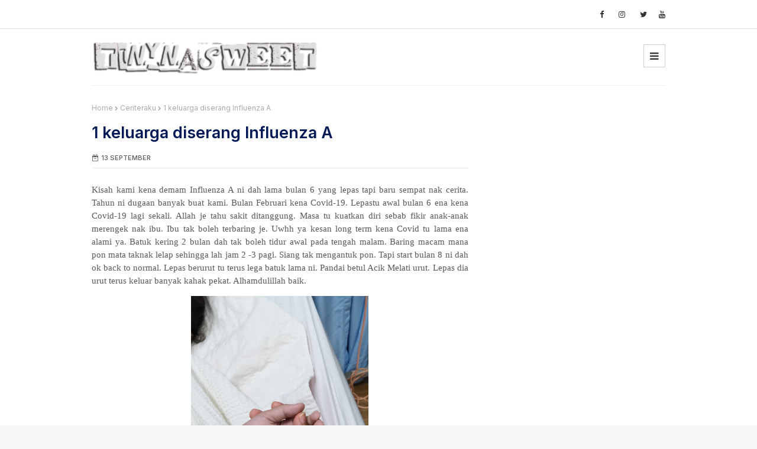

--- FILE ---
content_type: text/html; charset=UTF-8
request_url: https://www.tinynasweet.com/2022/09/1-keluarga-diserang-influenza-a.html
body_size: 55038
content:
<!DOCTYPE html>
<html class='ltr' dir='ltr' xmlns='http://www.w3.org/1999/xhtml' xmlns:b='http://www.google.com/2005/gml/b' xmlns:data='http://www.google.com/2005/gml/data' xmlns:expr='http://www.google.com/2005/gml/expr'>
<head>
<script async='async' crossorigin='anonymous' src='https://pagead2.googlesyndication.com/pagead/js/adsbygoogle.js?client=ca-pub-3728692044159930'></script>
<meta content='width=device-width, initial-scale=1, minimum-scale=1, maximum-scale=1' name='viewport'/>
<title>1 keluarga diserang Influenza A </title>
<meta content='text/html; charset=UTF-8' http-equiv='Content-Type'/>
<!-- Chrome, Firefox OS and Opera -->
<meta content='#f6f6f6' name='theme-color'/>
<!-- Windows Phone -->
<meta content='#f6f6f6' name='msapplication-navbutton-color'/>
<meta content='blogger' name='generator'/>
<link href='https://www.tinynasweet.com/favicon.ico' rel='icon' type='image/x-icon'/>
<link href='https://www.tinynasweet.com/2022/09/1-keluarga-diserang-influenza-a.html' rel='canonical'/>
<link rel="alternate" type="application/atom+xml" title="TINY &#13025; NA &#13019; SWEET - Atom" href="https://www.tinynasweet.com/feeds/posts/default" />
<link rel="alternate" type="application/rss+xml" title="TINY &#13025; NA &#13019; SWEET - RSS" href="https://www.tinynasweet.com/feeds/posts/default?alt=rss" />
<link rel="service.post" type="application/atom+xml" title="TINY &#13025; NA &#13019; SWEET - Atom" href="https://www.blogger.com/feeds/2368210175139939358/posts/default" />

<link rel="alternate" type="application/atom+xml" title="TINY &#13025; NA &#13019; SWEET - Atom" href="https://www.tinynasweet.com/feeds/8325322050910356915/comments/default" />
<!--Can't find substitution for tag [blog.ieCssRetrofitLinks]-->
<link href='https://blogger.googleusercontent.com/img/b/R29vZ2xl/AVvXsEg1t2B2qUUTO0KGfcxcR3kLO-LZMqyICjfkL9KSR5Jm0NFV2KMduRCdIJsVcxmrW16-WWYON8sd3wvKa-n7i0jbxAqhVS_zB37_NDaymU9UzjP9-KARUPwIUcQkQ-opVc6OOd-dexDxeDqZTOlPWjiMzZJWqvyzCtACjZsYXPGfoM9KteMKLiXUp5ISqg/w300-h400/IMG_20220623_030844.jpg' rel='image_src'/>
<meta content='https://www.tinynasweet.com/2022/09/1-keluarga-diserang-influenza-a.html' property='og:url'/>
<meta content='1 keluarga diserang Influenza A ' property='og:title'/>
<meta content='Kisah kami kena demam Influenza A ni dah lama bulan 6 yang lepas tapi baru sempat nak cerita. Tahun ni dugaan banyak buat kami. Bulan Februa...' property='og:description'/>
<meta content='https://blogger.googleusercontent.com/img/b/R29vZ2xl/AVvXsEg1t2B2qUUTO0KGfcxcR3kLO-LZMqyICjfkL9KSR5Jm0NFV2KMduRCdIJsVcxmrW16-WWYON8sd3wvKa-n7i0jbxAqhVS_zB37_NDaymU9UzjP9-KARUPwIUcQkQ-opVc6OOd-dexDxeDqZTOlPWjiMzZJWqvyzCtACjZsYXPGfoM9KteMKLiXUp5ISqg/w1200-h630-p-k-no-nu/IMG_20220623_030844.jpg' property='og:image'/>
<!-- Google Fonts -->
<link href='//fonts.googleapis.com/css?family=Inter:400,400i,500,500i,600,600i,700,700i' media='all' rel='stylesheet' type='text/css'/>
<link href='//fonts.googleapis.com/css?family=Zilla+Slab:400,400i,500,500i,600,600i,700,700i' media='all' rel='stylesheet' type='text/css'/>
<link href='https://stackpath.bootstrapcdn.com/font-awesome/4.7.0/css/font-awesome.min.css' rel='stylesheet'/>
<!-- Template Style CSS -->
<style id='page-skin-1' type='text/css'><!--
/*
-----------------------------------------------
Blogger Template Style
Name:        Mago
License:     Free Version
Version:     1.0
Author:      Om Templates
Author Url:  https://www.omtemplates.com/
----------------------------------------------- */
/*-- Reset CSS --*/
#google_translate_element { clear: both; }.thread-expanded .thread-count a { display: none; }.comments .continue { display: none!important; } a,abbr,acronym,address,applet,b,big,blockquote,body,caption,center,cite,code,dd,del,dfn,div,dl,dt,em,fieldset,font,form,h1,h2,h3,h4,h5,h6,html,i,iframe,img,ins,kbd,label,legend,li,object,p,pre,q,s,samp,small,span,strike,strong,sub,sup,table,tbody,td,tfoot,th,thead,tr,tt,u,ul,var{
padding:0;
border:0;
outline:0;
vertical-align:baseline;
background:0 0;
text-decoration:none
}
button,form,input,textarea{
-webkit-appearance:none;
-moz-appearance:none;
appearance:none;
border-radius:0
}
dl,ul{
list-style-position:inside;
font-weight:400;
list-style:none
}
ul li{
list-style:none
}
caption,th{
text-align:center
}
img{
border:none;
position:relative
}
a,a:visited{
text-decoration:none
}
.clearfix{
clear:both
}
.section,.widget,.widget ul{
margin:0;
padding:0
}
a{
color:#ff749f
}
a img{
border:0
}
abbr{
text-decoration:none
}
.CSS_LIGHTBOX{
z-index:999999!important
}
.separator a{
clear:none!important;
float:none!important;
margin-left:0!important;
margin-right:0!important
}
#navbar-iframe,.feed-links,.home-link,.widget-item-control,a.quickedit{
display:none!important
}
.center{
display:table;
margin:0 auto;
position:relative
}
.widget>h2,.widget>h3{
display:none
}
h3.home-title{
display:none
}
body{
background:#f6f6f6 url() repeat fixed top center;
background-color:#f6f6f6;
font-family: 'Inter', sans-serif;
font-size:14px;
font-weight:400;
color:#595959;
word-wrap:break-word;
margin:0;
padding:0
}
#outer-wrapper{
margin:0 auto;
background-color:#fff;
box-shadow:0 0 5px rgba(0,0,0,.1)
}
.row{
margin:0 auto;
width:970px
}
#content-wrapper{
margin:30px auto 20px;
overflow:hidden
}
#content-wrapper>.container{
margin:0 -15px
}
#main-wrapper{
float:left;
overflow:hidden;
width:66.66666667%;
box-sizing:border-box;
word-wrap:break-word;
padding:0 15px;
margin:0
}
.index #main-wrapper {
width:100%;
}
.index #sidebar-wrapper{
display:none;
}
#sidebar-wrapper{
float:right;
overflow:hidden;
width:33.33333333%;
box-sizing:border-box;
word-wrap:break-word;
padding:0 15px
}
.post-image-wrap{
position:relative;
display:block
}
.about-author .avatar-container,.comments .avatar-image-container,.post-image-link{
background-color:rgba(155,155,155,.07);
color:transparent!important
}
.post-thumb{
opacity .17s ease,transform .17s ease
display:block;
position:relative;
width:100%;
height:100%;
object-fit:cover;
z-index:1;
opacity: 0;
border-radius:2px;
position:relative
}
.post-thumb.lazy-yard {
opacity: 1;
}
.hot-item-inner:hover .post-image-link .post-thumb,.post-image-link:hover .post-thumb,.post-image-wrap:hover .post-image-link .post-thumb{
opacity:.9;
}
.index-post .post-title a{
display:block;
color:#041a57;
font-size:22px;
font-weight:700
}
.index-post .post-title a:hover{
color:#46a5e3
}
#featured-wrapper {
margin: 20px 0;
}
#featured-wrapper h2.post-title a {
color: #041a57;
text-transform: initial;
font-size: 24px;
font-weight: 600;
line-height: 25px;
}
#top-bar{overflow:hidden;width:100%;height:48px;background-color:#fff;margin:0;border-bottom:1px solid #ddd}
#top-bar .container{position:relative;height:70px;text-align:center;margin:0 auto}
.top-bar-nav{transform:translateY(0);-webkit-transform:translateY(0);-moz-transform:translateY(0);position:absolute;left:0;display:block}
.top-bar-nav .widget>.widget-title{display:none}
.top-bar-nav ul li{float:left}
.top-bar-nav ul li>a{letter-spacing:.2px;height:48px;display:block;color:#333333;font-size:13px;font-weight:500;line-height:48px;text-transform:capitalize;margin:0 0 0 15px;padding:0;transition:color .17s}
.top-bar-nav ul li>a>i{vertical-align:middle;margin-right:6px;position:relative;top:-1px}
.top-bar-nav ul li:first-child>a{padding:0 5px 0 0;margin:0}
.top-bar-nav ul>li:hover>a{color:#ff4f9c}
.top-bar-social{transform:translateY(0);-webkit-transform:translateY(0);-moz-transform:translateY(0);position:absolute;top:0;right:0}
.top-bar-social .widget>.widget-title{display:none}
.top-bar-social ul>li{float:left;display:inline-block}
.top-bar-social ul>li>a{line-height:48px;display:block;color:#333333;text-decoration:none;font-size:13px;text-align:center;padding:0 5px;margin:0 15px 0 0;transition:color .17s}
.top-bar-social ul>li:last-child>a{padding:0;margin:0}
.top-bar-social ul>li:hover>a{color:#ff4f9c}
.top-bar-social.social.mobile-social ul>li:hover>a{color:#333333}
.mobile-menu .top-bar-nav ul li a,.mobile-menu .top-bar-social ul li a{line-height:35px;display:block}
.mobile-menu .top-bar-nav ul li,.mobile-menu .top-bar-social ul li{width:auto;display:inline-block}
.mobile-menu .top-bar-nav,.mobile-menu .top-bar-social{height:35px;text-align:left}
.social-counter .facebook a{background-color:#3b5999}
.social-counter .twitter a{background-color:#00acee}
.social-counter .gplus a{background-color:#db4a39}
.social-counter .youtube a{background-color:#f50000}
.social-counter .instagram a{background:linear-gradient(15deg,#ffb13d,#dd277b,#4d5ed4)}
.social-counter .pinterest a{background-color:#ca2127}
.social-counter .dribbble a{background-color:#ea4c89}
.social-counter .linkedin a{background-color:#0077b5}
.social-counter .tumblr a{background-color:#365069}
.social-counter .twitch a{background-color:#6441a5}
.social-counter .rss a{background-color:#ffc200}
.social-counter .skype a{background-color:#00aff0}
.social-counter .stumbleupon a{background-color:#eb4823}
.social-counter .vk a{background-color:#4a76a8}
.social-counter .stack-overflow a{background-color:#f48024}
.social-counter .github a{background-color:#24292e}
.social-counter .soundcloud a{background:linear-gradient(#ff7400,#ff3400)}
.social-counter .behance a{background-color:#191919}
.social-counter .digg a{background-color:#1b1a19}
.social-counter .delicious a{background-color:#0076e8}
.social-counter .codepen a{background-color:#000}
.social-counter .reddit a{background-color:#ff4500}
.social-counter .whatsapp a{background-color:#3fbb50}
.social-counter .snapchat a{background-color:#ffe700}
.social-counter .email a{background-color:#888}
.social-counter .external-link a{background-color:#202020}
.social a:before{display:inline-block;font-family:FontAwesome;font-style:normal;font-weight:400}
.social .blogger a:before{content:"\f37d"}
.social .facebook a:before{content:"\f09a"}
.social .twitter a:before{content:"\f099"}
.social .gplus a:before{content:"\f0d5"}
.social .rss a:before{content:"\f09e"}
.social .youtube a:before{content:"\f167"}
.social .skype a:before{content:"\f17e"}
.social .stumbleupon a:before{content:"\f1a4"}
.social .tumblr a:before{content:"\f173"}
.social .vk a:before{content:"\f189"}
.social .stack-overflow a:before{content:"\f16c"}
.social .github a:before{content:"\f09b"}
.social .linkedin a:before{content:"\f0e1"}
.social .dribbble a:before{content:"\f17d"}
.social .soundcloud a:before{content:"\f1be"}
.social .behance a:before{content:"\f1b4"}
.social .digg a:before{content:"\f1a6"}
.social .instagram a:before{content:"\f16d"}
.social .pinterest a:before{content:"\f0d2"}
.social .twitch a:before{content:"\f1e8"}
.social .delicious a:before{content:"\f1a5"}
.social .codepen a:before{content:"\f1cb"}
.social .reddit a:before{content:"\f1a1"}
.social .whatsapp a:before{content:"\f232"}
.social .snapchat a:before{content:"\f2ac"}
.social .email a:before{content:"\f0e0"}
.social .external-link a:before{content:"\f35d"}
.social-color .blogger a{background-color:#ff5722}
.social-color .facebook a{background-color:#3b5999}
.social-color .twitter a{background-color:#00acee}
.social-color .gplus a{background-color:#db4a39}
.social-color .youtube a{background-color:#f50000}
.social-color .instagram a{background:linear-gradient(15deg,#ffb13d,#dd277b,#4d5ed4)}
.social-color .pinterest a{background-color:#ca2127}
.social-color .dribbble a{background-color:#ea4c89}
.social-color .linkedin a{background-color:#0077b5}
.social-color .tumblr a{background-color:#365069}
.social-color .twitch a{background-color:#6441a5}
.social-color .rss a{background-color:#ffc200}
.social-color .skype a{background-color:#00aff0}
.social-color .stumbleupon a{background-color:#eb4823}
.social-color .vk a{background-color:#4a76a8}
.social-color .stack-overflow a{background-color:#f48024}
.social-color .github a{background-color:#24292e}
.social-color .soundcloud a{background:linear-gradient(#ff7400,#ff3400)}
.social-color .behance a{background-color:#191919}
.social-color .digg a{background-color:#1b1a19}
.social-color .delicious a{background-color:#0076e8}
.social-color .codepen a{background-color:#000}
.social-color .reddit a{background-color:#ff4500}
.social-color .whatsapp a{background-color:#3fbb50}
.social-color .snapchat a{background-color:#ffe700}
.social-color .email a{background-color:#888}
.social-color .external-link a{background-color:#333333}
#ads-wrapper .header-header {
height:auto;
border:none;
}
#header-wrap{position:relative;margin:0}
.header-header{border-bottom:1px solid #f0f0f0;background-color:#fff;width:100%;height:75px;position:relative;overflow:hidden;padding:10px 0}
.header-header .container{position:relative;margin:0 auto}
.header-logo{padding:8px 0;display:inline-block;position:relative;width:auto;max-width:100%;max-height:60px;margin:0}
.header-logo .header-image-wrapper{display:block;max-height:60px;height:100%}
.header-logo img{max-width:100%;max-height:60px;margin:0}
.header-logo h1{color:#041a57;font-size:35px;margin:0;line-height:60px;text-transform:uppercase}
.header-logo p{font-size:12px;margin:5px 0 0}
.header-ads{position:relative}
.header-ads .widget>.widget-title{display:none}
.header-ads .widget{max-width:100%}
.lower-menu{height:34px;line-height:34px;display:inline-block;float:right}
.lower-menu ul li{display:inline-block}
.lower-menu ul li a{color:#fff;font-size:13px;padding:0 10px 0 0;display:block;letter-spacing:.2px}
.lower-menu ul li:last-child a{padding-right:0}
.header-menu{float:right;display:inline-block;position:relative;height:75px;line-height:75px;z-index:10;font-size:13px;margin:0}
.header-menu .container{position:relative;margin:0 auto;padding:0;background-color:#ff4f9c}
#main-menu .widget,#main-menu .widget>.widget-title{display:none}
#main-menu .show-menu{display:block}
#main-menu{display:none;height:48px;z-index:15}
#main-menu ul>li{text-align:left;float:left;position:relative;margin:0;padding:0;transition:background .17s}
#main-menu ul>li>a{position:relative;color:#ffffff;font-size:13px;font-weight:500;text-transform:uppercase;line-height:48px;display:inline-block;margin:0;padding:0 13px;transition:color .17s ease}
#main-menu ul>li>a>i,.mobile-menu ul li a i{vertical-align:middle;margin-right:6px;position:relative;top:-1px}
#main-menu ul>li:hover>a{background:#333333}
#main-menu ul>li>ul{position:absolute;float:left;left:0;top:48px;width:180px;background-color:#333333;z-index:99999;margin:0;padding:0;box-shadow:0 3px 5px rgba(0,0,0,.2);visibility:hidden;opacity:0}
#main-menu ul>li>ul>li>ul{position:absolute;float:left;top:0;left:100%;margin:0}
#main-menu ul>li>ul>li{display:block;float:none;position:relative;transition:all .17s ease}
#main-menu ul>li>ul>li a{display:block;height:36px;font-size:12px;color:#fff;line-height:36px;box-sizing:border-box;margin:0;padding:0 15px;transition:all .17s ease}
#main-menu ul>li>ul>li:hover{background-color:rgba(0,0,0,.2)}
#main-menu ul>li>ul>li:hover>a{color:#ff4f9c}
#main-menu ul>li.has-sub>a:after{content:'\f107';float:right;font-family:FontAwesome;font-size:14px;font-weight:400;margin:0 0 0 3px}
#main-menu ul>li>ul>li.has-sub>a:after{content:'\f105';float:right;margin:0}
#main-menu .mega-menu{position:static!important}
#main-menu .mega-menu>ul{width:100%;box-sizing:border-box;padding:20px 10px}
#main-menu .mega-menu>ul.mega-menu-inner{overflow:hidden}
#main-menu ul>li:hover>ul,#main-menu ul>li>ul>li:hover>ul{visibility:visible;opacity:1}
#main-menu ul ul{transition:all .17s ease}
.mega-menu-inner .mega-item{float:left;width:25%;box-sizing:border-box;padding:0 10px}
.mega-menu-inner .mega-content{position:relative;width:100%;overflow:hidden;padding:0}
.mega-content .post-image-wrap{width:100%;height:140px;overflow:hidden}
.mega-content .post-image-link{width:100%;height:100%;z-index:1;display:block;position:relative;overflow:hidden}
.mega-content .post-title{position:relative;font-size:13px;font-weight:500;line-height:1.5em;margin:7px 0 5px}
.mega-content .post-title a{display:block;color:#fff;transition:color .17s}
.mega-content:hover .post-title a{color:#46a5e3}
.mega-content .post-meta{color:#aaa}
.no-posts{float:left;width:100%;height:100px;line-height:100px;text-align:center}
.mega-menu .no-posts{line-height:60px;color:#041a57}
.hide-search,.show-search{position:absolute;right:0;top:0;display:block;width:48px;height:48px;line-height:48px;z-index:20;color:#ffffff;font-size:15px;text-align:center;cursor:pointer;transition:color .17s ease}
.show-search:before{content:"\f002";font-family:FontAwesome;font-weight:400}
.hide-search:before{content:"\f00d";font-family:FontAwesome;font-weight:400}
.hide-search:hover,.show-search:hover{color:#fff}
#nav-search{display:none;position:absolute;left:0;top:0;width:100%;height:48px;z-index:99;background-color:#ff4f9c;box-sizing:border-box;padding:0}
#nav-search .search-form{width:100%;height:48px;background-color:rgba(0,0,0,0);line-height:48px;overflow:hidden;padding:0}
#nav-search .search-input{width:100%;height:48px;font-family:inherit;color:#ffffff;margin:0;padding:0 70px 0 15px;background-color:rgba(0,0,0,0);font-size:14px;font-weight:400;box-sizing:border-box;border:0}
#nav-search .search-input:focus{color:#ffffff;outline:0}
.slide-menu-toggle{border:1px solid rgba(0,0,0,.2);line-height:48px;height:48px;width:48px;top:0;font-family:FontAwesome;color:#333;font-size:17px;font-weight:400;cursor:pointer;z-index:4;padding:10px}
.slide-menu-toggle:before{content:"\f0c9"}
.nav-active .slide-menu-toggle:before{content:"\f00d"}
.top-bar-social.social.mobile-social{display:none}
.mobile-menu{z-index:1515;position:fixed;top:0;left:0;width:300px;height:100%;overflow:auto;background-color:#333333;box-sizing:border-box;padding:20px;border-top:1px solid rgba(255,255,255,.08);-webkit-transform:translateX(-100%);transform:translateX(-100%);visibility:hidden;opacity:0;transition:all .17s ease}
.overlay{visibility:hidden;opacity:0;position:fixed;top:0;left:0;right:0;bottom:0;margin:0;z-index:1010;cursor:url(https://blogger.googleusercontent.com/img/b/R29vZ2xl/AVvXsEjF5IuO5afOHXadiEDP5M5xudz56g821a6tZSDOxQZSfTFwFVZLf_WIU6XcY2dcYkSwqASz2nntjAcTbfiFO5oO_yTAC_ltaV69tG8E-AhMuCj-lFr284n_CAr2fDY5Sov_P02LessWft_9/s1600/close-white.png),default;background-color:rgba(23,28,36,.6);-webkit-backdrop-filter:saturate(100%) blur(3px);-ms-backdrop-filter:saturate(100%) blur(3px);-o-backdrop-filter:saturate(100%) blur(3px);backdrop-filter:saturate(100%) blur(3px);transition:all .25s ease}
.menu-close-button{position:absolute;right:0;top:0;width:40px;height:35px;line-height:35px;text-align:center;color:#fff;cursor:pointer;background-color:#ff4f9c}
.menu-close-button:before{content:'\f00d';font-family:FontAwesome;font-weight:400}
.nav-active .mobile-menu{visibility:visible;opacity:1;transform:scaleY(1)}
.mobile-menu>ul{margin:0}
.mobile-menu .m-sub{display:none;padding:0}
.mobile-menu ul li{text-align:left;position:relative;display:block;overflow:hidden;float:left;width:100%;font-size:13px;font-weight:500;text-transform:uppercase;line-height:38px;margin:0;padding:0}
.mobile-menu>ul li ul{overflow:hidden}
.mobile-menu ul li a{color:#fff;padding:0;display:block;transition:all .17s ease}
.mobile-menu ul li.has-sub .submenu-toggle{position:absolute;top:0;right:0;color:#fff;cursor:pointer}
.mobile-menu ul li.has-sub .submenu-toggle:after{content:'\f105';font-family:FontAwesome;font-weight:400;float:right;width:34px;font-size:16px;text-align:center;transition:all .17s ease}
.mobile-menu ul li.has-sub.show>.submenu-toggle:after{transform:rotate(90deg)}
.mobile-menu>ul>li>ul>li>a{color:#fff;opacity:.7;padding:0 0 0 15px}
.mobile-menu>ul>li>ul>li>ul>li>a{color:#fff;opacity:.7;padding:0 0 0 30px}
.mobile-menu ul li a:hover,.mobile-menu ul>li>.submenu-toggle:hover{color:#ff4f9c}
/* ######## Featured Css ######################### */
.featured-posts{margin-top:30px;overflow: hidden}
.featured-posts > .widget{position:relative;float:left;width:100%;margin:0 0 30px;padding:0;-webkit-box-sizing:border-box;-moz-box-sizing:border-box;box-sizing:border-box;border-radius:4px}
.featured-posts > .show-widget,.featured-posts > .show-slide{display:block}
.feat-big .post-tag{padding:4px 10px;position:unset;font-size:12px}
.feat-big li{box-sizing:border-box;float:left;position:relative;width:calc(50% - 0px);overflow:hidden;margin:30px 0 0;padding:0 10px}
.feat-big .item-0{margin:0}
.feat-big .item-0 .post-tag{background-color: #7b3fff}
.feat-big .item-1{margin:0}
.feat-big .item-1 .post-tag{background-color: #fe955d}
.feat-big .item-2 .post-tag{background-color: #00acee}
.feat-big .item-3 .post-tag{background-color: #3fbb50}
.feat-big .feat-inner{position:relative;float:left;width:10%;height:320px;overflow:hidden}
.feat-big .post-image-link{position:relative;float:left;width:180px;height:150px;display:block;overflow:hidden;margin:0 15px 0 0}
.feat-big .feat-inner .post-image-link{width:100%;height:320px;margin:0}
.feat-big .feat-inner .post-image-link:after{position:absolute;left:0;top:0;z-index:4;width:100%;height:100%;opacity:.5;background-color:#2c2f30;content:''}
.feat-big .post-title{overflow:hidden;font-size:18px;font-weight:700;line-height:22px;margin:10px 0 10px}
.feat-big .item-big .post-info{position:absolute;bottom:0;left:0;overflow:hidden;z-index:5;box-sizing:border-box;padding:15px;width:100%;background-image:linear-gradient(to top,rgba(0,0,0,1),rgba(0,0,0,0))}
.feat-big .item-big .post-info p.post-snippet{color:#9a9a9a}
.feat-big .item-small .post-info{overflow:hidden;padding: 5px 0 0 0}
.feat-big .post-title a{color:#041a57;transition:color .17s ease}
.feat-big .post-title a:hover{color:#46a5e3}
.feat-big .item-small .post-meta{font-size:12px}
.main-ads .header-ads{float:none}
.main-ads .header-ads .widget .widget-content{margin:0 auto}
.main-ads{margin:30px auto 0}
h3.title:before{color: #ff4f9c;font-size:10px;font-family:fontawesome;content:'\f111';margin-right:5px}
#footer-wrapper h3.title:before{color: #ff4f9c}
h3.title{padding:0 5px;height:35px;margin:0 auto 20px;position:relative;color:#000;font-weight:600;font-size:20px;line-height:35px}
h3.home-title{padding:0 5px;height:35px;position:relative;margin:0 auto 25px;color:#000;font-weight:600;font-size:20px;line-height:35px}
h3.home-title:before{color:#3fbb50;font-size:10px;font-family:fontawesome;content:'\f111';margin-right:5px}
#featured-wrapper .post-tag{padding:5px 8px;position:unset;font-weight:600}
#featured-wrapper .post-meta{margin-top:8px}
.post-meta{overflow:hidden;font-size:11px;font-weight:500;text-transform:uppercase;padding:0 1px}
.post-meta .post-author,.post-meta .post-date{float:left;display:inline-block;margin:0 10px 0 0}
.FeaturedPost .post-date{float:none}
.post-meta .post-author:before,.post-meta .post-date:before{font-family:FontAwesome;font-weight:400;margin:0 4px 0 0}
.post-meta .post-author:before{content:'\f007'}
.post-meta .post-date:before{content:'\f272'}
.post-meta a{color:#ff4f9c;transition:color .17s}
.post-meta a:hover{color:#041a57}
#combo{overflow:hidden;box-sizing:border-box;border-radius:3px}
.queryMessage{overflow:hidden;background-color:#f2f2f2;color:#041a57;font-size:13px;font-weight:400;padding:8px 10px;margin:0 0 25px}
.queryMessage .query-info{margin:0 5px}
.queryMessage .search-label,.queryMessage .search-query{font-weight:700;text-transform:uppercase}
.queryMessage .search-label:before,.queryMessage .search-query:before{content:"\201c"}
.queryMessage .search-label:after,.queryMessage .search-query:after{content:"\201d"}
.queryMessage a.show-more{float:right;color:#46a5e3;text-decoration:underline;transition:opacity .17s}
.queryMessage a.show-more:hover{opacity:.8}
.queryEmpty{font-size:13px;font-weight:400;padding:10px 0;margin:0 0 25px;text-align:center}
.title-wrap{position:relative;float:left;width:100%;height:32px;background-color:#ff4f9c;display:block;margin:0 0 20px}
.title-wrap>h3{position:relative;display:block;height:32px;font-size:12px;color:#fff;font-weight:500;line-height:32px;text-align:center;text-transform:uppercase;padding:0;margin:0}
.custom-widget li{overflow:hidden;margin:20px 0 0}
.custom-widget li:first-child{padding:0;margin:0;border:0}
.footer-widgets-wrap .custom-widget .post-image-link{position:relative;width:72px;height:72px;float:left;overflow:hidden;display:block;vertical-align:middle;margin:0 12px 0 0}
.custom-widget .post-image-link{position:relative;width:72px;height:72px;float:left;overflow:hidden;display:block;vertical-align:middle;margin:0 12px 0 0}
.custom-widget .post-info{overflow:hidden}
.footer-widgets-wrap .custom-widget .post-title{overflow:hidden;font-size:13px;font-weight:500;line-height:1.5em;margin:0 0 3px;text-transform:inherit;letter-spacing:.8px}
.footer-widgets-wrap .PopularPosts .post-title{font-size:13px;letter-spacing: .8px}
.custom-widget .post-title{overflow:hidden;font-size:14px;font-weight:600;line-height:1.5em;margin:0 0 3px;text-transform:inherit;letter-spacing:.8px}
.custom-widget .post-title a{display:block;color:#041a57;transition:color .17s}
.custom-widget li:hover .post-title a{color:#46a5e3}
.index-post-wrap{position:relative;float:left;width:100%}
.blog-post{display:block;overflow:hidden;word-wrap:break-word}
.grid-posts{display:flex;flex-wrap:wrap;margin:0 -15px}
h2.post-title{font-family:'Zilla Slab',serif;text-transform:capitalize;margin:10px 0 8px}
.index-post{display:block;width:50%;box-sizing:border-box;padding:0 15px;margin:0 0 25px}
.index-post .post-image-wrap{width:100%;height:228px;overflow:hidden;margin:0 0 20px}
.index-post .post-image-wrap .post-image-link{width:100%;height:100%;position:relative;display:block;z-index:1;overflow:hidden}
.post-tag{border-radius:5px;letter-spacing:.4px;top:20px;left:20px;height:18px;z-index:5;background-color:#ff4f9c;color:#fff;font-size:12px;line-height:18px;font-weight:500;text-transform:uppercase;padding:4px 10px}
.index-post .post-info{padding:5px 0 0 20px;overflow:hidden;box-sizing:border-box}
.index-post .post-info>h2{font-size:18px;margin: 12px 0;overflow:hidden;box-sizing:border-box}
.index-post .post-info>h2>a{display:block;color:#041a57;transition:color .17s}
.index-post .post-info>h2:hover>a{color:#46a5e3}
.widget iframe,.widget img{max-width:100%}
.date-header{display:block;overflow:hidden;font-weight:400;margin:0!important;padding:0}
.index-post .post-meta{margin:0 0 8px}
.post-snippet{color:#404040;text-align:justify;position:relative;display:none;overflow:hidden;font-size:14px;line-height:1.7em;font-weight:400;margin:0 0 10px}
.index #combo .post-snippet{display:none}
a.read-more{display:none;color:#ff4f9c;font-size:13px;font-weight:500;text-transform:uppercase;margin:10px 0 0;transition:color .17s ease}
a.read-more:after{content:'\f178';font-family:FontAwesome;font-weight:400;margin:0 0 0 5px}
a.read-more:hover{color:#041a57}
#breadcrumb{font-size:12px;font-weight:400;color:#aaa;margin:0 0 15px}
#breadcrumb a{color:#aaa;transition:color .17s}
#breadcrumb a:hover{color:#46a5e3}
#breadcrumb a,#breadcrumb em{display:inline-block}
#breadcrumb .delimiter:after{content:'\f054';font-family:FontAwesome;font-size:8px;font-weight:400;font-style:normal;vertical-align:middle;margin:0 3px}
.item-post h1.post-title{color:#041a57;font-size:27px;line-height:1.5em;font-weight:600;position:relative;display:block;margin:0 0 15px;padding:0}
.static_page .item-post h1.post-title{text-align:center;margin:0}
.item-post .post-body{width:100%;font-size:15px;line-height:1.5em;overflow:hidden;padding:10px 0 0;margin:10px 0 0;border-top:1px solid #eee}
.item-post .post-outer{padding:0}
.item-post .post-body img{max-width:100%}
.main .widget{margin:0}
.main .Blog{border-bottom-width:0}
.post-footer{position:relative;float:left;width:100%;margin:20px 0 0}
.inline-ad{position:relative;display:block;max-height:60px;margin:0 0 30px}
.inline-ad>ins{display:block!important;margin:0 auto!important}
.item .inline-ad{float:left;width:100%;margin:20px 0 0}
.item-post-wrap>.inline-ad{margin:0 0 20px}
.post-labels{overflow:hidden;height:auto;position:relative;margin:0 0 20px;padding:0}
.post-labels a,.post-labels span{float:left;height:22px;background-color:#f2f2f2;color:#041a57;font-size:12px;line-height:22px;font-weight:400;margin:0;padding:0 10px}
.post-labels span{background-color:#ff4f9c;color:#fff}
.post-labels a{margin:0 0 0 5px;transition:all .17s ease}
.post-labels a:hover{background-color:#ff4f9c;color:#fff;border-color:#ff4f9c}
.post-reactions{height:28px;display:block;margin:0 0 15px}
.post-reactions span{float:left;color:#041a57;font-size:11px;line-height:25px;text-transform:uppercase;font-weight:500}
.reactions-inner{float:left;margin:0;height:28px}
.post-share{position:relative;overflow:hidden;line-height:0;margin:0 0 30px}
ul.share-links{position:relative}
.share-links li{width:70px;float:left;box-sizing:border-box;margin:0 5px 0 0}
.share-links li a{float:left;display:inline-block;cursor:pointer;width:100%;height:32px;line-height:32px;color:#fff;font-weight:400;font-size:15px;text-align:center;box-sizing:border-box;opacity:1;transition:all .17s ease}
.share-links li a:hover{opacity:.8}
ul.post-nav{position:relative;overflow:hidden;display:block;margin:0 0 30px}
.post-nav li{display:inline-block;width:50%}
.post-nav .post-prev{float:left;text-align:left;box-sizing:border-box;padding:0 10px}
.post-nav .post-next{float:right;text-align:right;box-sizing:border-box;padding:0 10px}
.post-nav li a{color:#041a57;line-height:1.4em;display:block;overflow:hidden;transition:color .17s}
.post-nav li:hover a{color:#46a5e3}
.post-nav li span{display:block;font-size:11px;color:#aaa;font-weight:700;text-transform:uppercase;padding:0 0 2px}
.post-nav .post-prev span:before{content:"\f053";float:left;font-family:FontAwesome;font-size:10px;font-weight:400;text-transform:none;margin:0 2px 0 0}
.post-nav .post-next span:after{content:"\f054";float:right;font-family:FontAwesome;font-size:10px;font-weight:400;text-transform:none;margin:0 0 0 2px}
.post-nav p{font-size:12px;font-weight:400;line-height:1.4em;margin:0}
.post-nav .post-nav-active p{color:#aaa}
.about-author{position:relative;display:block;overflow:hidden;background-color:#f9f9f9;padding:20px;margin:0 0 30px}
.about-author .avatar-container{position:relative;float:left;width:80px;height:80px;background-color:rgba(255,255,255,.05);overflow:hidden;margin:0 15px 0 0}
.about-author .author-avatar{float:left;width:100%;height:100%}
.author-name{overflow:hidden;display:inline-block;font-size:12px;font-weight:500;text-transform:uppercase;line-height:14px;margin:7px 0 3px}
.author-name span{color:#041a57}
.author-name a{color:#ff4f9c;transition:opacity .17s}
.author-name a:hover{opacity:.8}
.author-description{display:block;overflow:hidden;font-size:12px;font-weight:400;line-height:1.6em}
.author-description a:hover{text-decoration:underline}
#related-wrap{overflow:hidden;margin:0 0 30px}
#related-wrap .related-tag{display:none}
.related-ready{float:left;width:100%}
.related-ready .loader{height:178px}
ul.related-posts{position:relative;overflow:hidden;margin:0 -10px;padding:0}
.related-posts .related-item{width:33.33333333%;position:relative;overflow:hidden;float:left;display:block;box-sizing:border-box;padding:0 10px;margin:0}
.related-posts .post-image-link{width:100%;height:130px;position:relative;overflow:hidden;display:block}
.related-posts .post-title{font-size:13px;font-weight:500;line-height:1.5em;display:block;margin:7px 0 5px}
.related-posts .post-title a{color:#041a57;transition:color .17s}
.related-posts .related-item:hover .post-title a{color:#46a5e3}
#blog-pager{overflow:hidden;clear:both;margin:0 0 25px}
.blog-pager a,.blog-pager span{float:left;display:block;min-width:30px;height:30px;background-color:#333333;color:#fff;font-size:13px;font-weight:700;line-height:30px;text-align:center;box-sizing:border-box;margin:0 5px 0 0;border-radius:3px;text-shadow:1px 2px 0 rgba(0,0,0,.15);transition:all .17s ease}
.blog-pager .blog-pager-newer-link,.blog-pager .blog-pager-older-link{padding:0 15px}
.blog-pager .blog-pager-newer-link{float:left}
.blog-pager .blog-pager-older-link{float:right}
.blog-pager span.page-dots{min-width:20px;background-color:#fff;font-size:16px;color:#041a57;line-height:30px;font-weight:400;letter-spacing:-1px;border:0}
.blog-pager .page-of{display:none;width:auto;float:right;border-color:transparent;margin:0}
.blog-pager .page-active,.blog-pager a:hover{background-color:#ff4f9c;color:#fff}
.blog-pager .page-next:before,.blog-pager .page-prev:before{font-family:FontAwesome;font-size:16px;font-weight:400}
.blog-pager .page-prev:before{content:'\f104'}
.blog-pager .page-next:before{content:'\f105'}
.blog-pager .blog-pager-newer-link:after{content:'\f104';float:left;font-family:FontAwesome;font-weight:400;margin:0 3px 0 0}
.blog-pager .blog-pager-older-link:after{content:'\f105';float:right;font-family:FontAwesome;font-weight:400;margin:0 0 0 3px}
.archive #blog-pager{display:none}
.post-animated{-webkit-animation-duration:.5s;animation-duration:.5s;-webkit-animation-fill-mode:both;animation-fill-mode:both}
@keyframes fadeIn {
from{opacity:0}
to{opacity:1}
}
.post-fadeIn{animation-name:fadeIn}
@keyframes fadeInUp {
from{opacity:0;transform:translate3d(0,5px,0)}
to{opacity:1;transform:translate3d(0,0,0)}
}
.post-fadeInUp{animation-name:fadeInUp}
.post-animated{-webkit-animation-duration:.5s;animation-duration:.5s;-webkit-animation-fill-mode:both;animation-fill-mode:both}
@keyframes fadeIn {
from{opacity:0}
to{opacity:1}
}
.post-fadeIn{animation-name:fadeIn}
@keyframes fadeInUp {
from{opacity:0;transform:translate3d(0,5px,0)}
to{opacity:1;transform:translate3d(0,0,0)}
}
.post-fadeInUp{animation-name:fadeInUp}
.blog-post-comments{display:none;margin:0 0 30px}
.blog-post-comments .comments-title{margin:0 0 20px}
.comments-system-disqus .comments-title,.comments-system-facebook .comments-title{margin:0}
#comments{margin:0}
#gpluscomments{float:left!important;width:100%!important;margin:0 0 25px!important}
#gpluscomments iframe{float:left!important;width:100%}
.comments{display:block;clear:both;margin:0;color:#041a57}
.comments .comment-thread>ol{padding:0}
.comments>h3{font-size:13px;font-weight:400;padding-top:1px}
.comments .comments-content .comment{list-style:none;margin:0;padding:0 0 8px}
.comments .comments-content .comment:first-child{padding-top:0}
.facebook-tab,.fb_iframe_widget iframe,.fb_iframe_widget_fluid span{width:100%!important}
.comments .item-control{position:static}
.comments .avatar-image-container{float:left;overflow:hidden;position:absolute}
.comments .avatar-image-container,.comments .avatar-image-container img{height:35px;max-height:35px;width:35px;max-width:35px;border-radius:100%}
.comments .comment-block{overflow:hidden;padding:0 0 10px}
.comments .comment-block,.comments .comments-content .comment-replies{margin:0 0 0 50px}
.comments .comments-content .inline-thread{padding:0}
.comments .comment-actions{float:left;width:100%;position:relative;margin:0}
.comments .comments-content .comment-header{font-size:15px;display:block;overflow:hidden;clear:both;margin:0 0 3px;padding:0 0 5px;border-bottom:1px dashed #d6d6d6}
.comments .comments-content .comment-header a{color:#041a57;transition:color .17s}
.comments .comments-content .comment-header a:hover{color:#46a5e3}
.comments .comments-content .user{font-style:normal;font-weight:500;display:block}
.comments .comments-content .icon.blog-author{display:none}
.comments .comments-content .comment-content{float:left;font-size:13px;color:#5e5e5e;font-weight:400;text-align:left;line-height:1.4em;margin:5px 0 9px}
.comments .comment .comment-actions a{margin-right:5px;padding:2px 5px;color:#041a57;font-weight:400;background-color:#f2f2f2;font-size:10px;transition:all .17s ease}
.comments .comment .comment-actions a:hover{color:#fff;background-color:#ff4f9c;border-color:#ff4f9c;text-decoration:none}
.comments .comments-content .datetime{float:left;font-size:11px;font-weight:400;color:#aaa;position:relative;padding:0 1px;margin:4px 0 0;display:block}
.comments .comments-content .datetime a,.comments .comments-content .datetime a:hover{color:#aaa}
.comments .thread-toggle{margin-bottom:4px}
.comments .thread-toggle .thread-arrow{height:7px;margin:0 3px 2px 0}
.comments .continue a,.comments .thread-count a{transition:opacity .17s}
.comments .continue a:hover,.comments .thread-count a:hover{opacity:.8}
.comments .thread-expanded{padding:5px 0 0}
.comments .thread-chrome.thread-collapsed{display:none}
.thread-arrow:before{content:'';font-family:FontAwesome;color:#041a57;font-weight:400;margin:0 2px 0 0}
.comments .thread-expanded .thread-arrow:before{content:'\f0d7'}
.comments .thread-collapsed .thread-arrow:before{content:'\f0da'}
.comments .comments-content .comment-thread{margin:0}
.comments .continue a{padding:0 0 0 60px;font-weight:400}
.comments .comments-content .loadmore.loaded{margin:0;padding:0}
.comments .comment-replybox-thread{margin:0}
.comments .comments-content .loadmore,.comments .comments-content .loadmore.loaded{display:none}
#comment-editor{margin:0 0 20px}
.post-body h1,.post-body h2,.post-body h3,.post-body h4,.post-body h5,.post-body h6{color:#041a57;font-weight:700;margin:0 0 15px}
.post-body h1,.post-body h2{font-size:24px}
.post-body h3{font-size:21px}
.post-body h4{font-size:18px}
.post-body h5{font-size:16px}
.post-body h6{font-size:13px}
blockquote{font-style:italic;padding:10px;margin:0;border-left:4px solid #ff4f9c}
blockquote:after,blockquote:before{display:inline-block;font-family:FontAwesome;font-style:normal;font-weight:400;color:#aaa;line-height:1}
blockquote:before{content:'\f10d';margin:0 10px 0 0}
blockquote:after{content:'\f10e';margin:0 0 0 10px}
.widget .post-body ol,.widget .post-body ul{line-height:1.5;font-weight:400}
.widget .post-body li{margin:5px 0;padding:0;line-height:1.5}
.post-body ul{padding:0 0 0 20px}
.post-body ul li:before{content:"\f105";font-family:FontAwesome;font-size:13px;font-weight:400;margin:0 5px 0 0}
.post-body u{text-decoration:underline}
.post-body a{transition:color .17s ease}
.post-body strike{text-decoration:line-through}
.contact-form{overflow:hidden}
.contact-form .widget-title{display:none}
.contact-form .contact-form-name{width:calc(50% - 5px)}
.contact-form .contact-form-email{width:calc(50% - 5px);float:right}
.sidebar .widget{position:relative;overflow:hidden;box-sizing:border-box;margin:0 0 25px;box-sizing:border-box}
.sidebar .widget:last-child{margin:0}
#sidebar1 .widget:last-child,#social-widget .widget{margin-bottom:25px}
.sidebar .widget-title{position:relative;float:left;width:100%;height:33px;display:block;margin:0 0 15px}
.sidebar .widget-title>h3{position:relative;display:block;height:33px;font-size:18px;color:#000;font-weight:500;line-height:33px;text-align:left;text-transform:capitalize;padding:0;margin:0;border-radius:2px 2px 0 0}
.sidebar .widget-content{float:left;width:100%;margin:0}
ul.social-counter{margin:0 -5px}
.social-counter li{float:left;width:25%;box-sizing:border-box;padding:0 5px;margin:10px 0 0}
.social-counter li:nth-child(1),.social-counter li:nth-child(2),.social-counter li:nth-child(3),.social-counter li:nth-child(4){margin-top:0}
.social-counter li a{display:block;height:40px;font-size:22px;color:#fff;text-align:center;line-height:40px;border:1px solid #eee;transition:color .17s}
.social-counter li a:hover{color:#041a57}
.list-label li{position:relative;display:block;padding:7px 0;border-top:1px dotted #ebebeb}
.list-label li:first-child{padding-top:0;border-top:0}
.list-label li:last-child{padding-bottom:0;border-bottom:0}
.list-label li a{display:block;color:#041a57;font-size:14px;font-weight:500;text-transform:capitalize;transition:color .17s}
.list-label li a:hover{color:#46a5e3}
.list-label .label-count{position:relative;float:right;width:16px;height:16px;background-color:#ff4f9c;color:#fff;font-size:11px;font-weight:400;text-align:center;line-height:16px}
.cloud-label li{position:relative;float:left;margin:0 5px 5px 0}
.cloud-label li a{display:block;height:26px;color:#ff4f9c;font-size:12px;line-height:26px;font-weight:400;padding:0 10px;border:1px solid #eee;transition:all .17s ease}
.cloud-label li a:hover{color:#fff;background-color:#ff4f9c;border-color:#ff4f9c}
.cloud-label .label-count{display:none}
.sidebar .FollowByEmail>.widget-title>h3{margin:0}
.FollowByEmail .widget-content{position:relative;overflow:hidden;background-color:#fff;text-align:center;font-weight:400;box-sizing:border-box;padding:20px;border-radius:2px;border:1px solid #eee}
.FollowByEmail .widget-content>h3{font-size:18px;color:#041a57;font-weight:500;text-transform:uppercase;margin:0 0 13px}
.FollowByEmail .before-text{font-size:13px;line-height:1.5em;margin:0 0 15px;display:block;padding:0 10px;overflow:hidden}
.FollowByEmail .widget-content:after{content:'\f0e0';position:absolute;right:-15px;top:-15px;font-family:FontAwesome;font-size:50px;color:#ff4f9c;opacity:.5;transform:rotate(21deg)}
.FollowByEmail .follow-by-email-inner{position:relative}
.FollowByEmail .follow-by-email-inner .follow-by-email-address{width:100%;height:32px;color:#041a57;font-size:11px;font-family:inherit;padding:0 10px;margin:0 0 10px;box-sizing:border-box;border:1px solid #eee;transition:ease .17s}
.FollowByEmail .follow-by-email-inner .follow-by-email-submit{width:100%;height:32px;font-family:inherit;font-size:11px;color:#fff;background-color:#ff4f9c;text-transform:uppercase;text-align:center;font-weight:500;cursor:pointer;margin:0;border:0;transition:opacity .17s ease}
.FollowByEmail .follow-by-email-inner .follow-by-email-submit:hover{opacity:.85}
#ArchiveList ul.flat li{color:#041a57;font-size:13px;font-weight:400;padding:7px 0;border-bottom:1px dotted #eaeaea}
#ArchiveList ul.flat li:first-child{padding-top:0}
#ArchiveList ul.flat li:last-child{padding-bottom:0;border-bottom:0}
#ArchiveList .flat li>a{display:block;color:#041a57;transition:color .17s}
#ArchiveList .flat li>a:hover{color:#46a5e3}
#ArchiveList .flat li>a:before{content:"\f054";float:left;color:#161619;font-weight:400;font-family:FontAwesome;font-size:6px;margin:6px 3px 0 0;display:inline-block;transition:color .17s}
#ArchiveList .flat li>a>span{position:relative;float:right;width:16px;height:16px;background-color:#ff4f9c;color:#fff;font-size:11px;font-weight:400;text-align:center;line-height:16px}
.PopularPosts .post{overflow:hidden;margin:20px 0 0}
.PopularPosts .post:first-child{padding:0;margin:0;border:0}
.PopularPosts .post-image-link{position:relative;width:72px;height:72px;float:left;overflow:hidden;display:block;vertical-align:middle;margin:0 12px 0 0}
.PopularPosts .post-info{overflow:hidden}
.PopularPosts .post-title{text-transform:capitalize;font-size:14px;font-weight:600;line-height:1.5em;margin:0 0 3px}
.PopularPosts .post-title a{display:block;color:#041a57;transition:color .17s}
.PopularPosts .post-title a:hover{color:#46a5e3}
.PopularPosts .post-date:before{font-size:10px}
.FeaturedPost .post-image-link{display:block;float:left;width:50%;height:280px;overflow:hidden;margin:0 10px 0 0}
.FeaturedPost .post-content{position:relative;overflow:hidden}
.FeaturedPost .post-info{box-sizing:border-box;background:#fff;width:auto;padding:25px 15px;z-index:3;text-align:left;overflow:hidden}
.FeaturedPost .post-title{font-size:24px;overflow:hidden;font-weight:700;line-height:28px;margin:12px 0 10px}
.FeaturedPost .post-title a{color:#041a57;display:block;transition:color .17s ease}
.FeaturedPost .post-title a:hover{color:#46a5e3}
.Text{font-size:13px}
.contact-form-widget form{font-weight:400}
.contact-form-name{float:left;width:100%;height:30px;font-family:inherit;font-size:13px;line-height:30px;box-sizing:border-box;padding:5px 10px;margin:0 0 10px;border:1px solid #ebebeb;border-radius:2px}
.contact-form-email{float:left;width:100%;height:30px;font-family:inherit;font-size:13px;line-height:30px;box-sizing:border-box;padding:5px 10px;margin:0 0 10px;border:1px solid #ebebeb;border-radius:2px}
.contact-form-email-message{float:left;width:100%;font-family:inherit;font-size:13px;box-sizing:border-box;padding:5px 10px;margin:0 0 10px;border:1px solid #ebebeb;border-radius:2px}
.contact-form-button-submit{float:left;width:100%;height:30px;background-color:#ff4f9c;font-size:13px;color:#fff;line-height:30px;cursor:pointer;box-sizing:border-box;padding:0 10px;margin:0;border:0;border-radius:2px;transition:background .17s ease}
.contact-form-button-submit:hover{background-color:#333333}
.contact-form-error-message-with-border{float:left;width:100%;background-color:#fbe5e5;font-size:11px;text-align:center;line-height:11px;padding:3px 0;margin:10px 0;box-sizing:border-box;border:1px solid #fc6262}
.contact-form-success-message-with-border{float:left;width:100%;background-color:#eaf6ff;font-size:11px;text-align:center;line-height:11px;padding:3px 0;margin:10px 0;box-sizing:border-box;border:1px solid #5ab6f9}
.contact-form-cross{margin:0 0 0 3px}
.contact-form-error-message,.contact-form-success-message{margin:0}
.BlogSearch .search-input{float:left;width:75%;height:30px;background-color:#fff;font-weight:400;font-size:13px;line-height:30px;box-sizing:border-box;padding:5px 10px;border:1px solid #ebebeb;border-right-width:0;border-radius:2px 0 0 2px}
.BlogSearch .search-action{float:right;width:25%;height:30px;font-family:inherit;font-size:13px;line-height:30px;cursor:pointer;box-sizing:border-box;background-color:#ff4f9c;color:#fff;padding:0 5px;border:0;border-radius:0 2px 2px 0;transition:background .17s ease}
.BlogSearch .search-action:hover{background-color:#333333}
.Profile .profile-img{float:left;width:80px;height:80px;margin:0 15px 0 0;transition:all .17s ease}
.Profile .profile-datablock{margin:0}
.Profile .profile-data .g-profile{display:block;font-size:18px;color:#041a57;font-weight:700;margin:0 0 5px;transition:color .17s ease}
.Profile .profile-data .g-profile:hover{color:#46a5e3}
.Profile .profile-info>.profile-link{color:#041a57;font-size:11px;margin:5px 0 0;transition:color .17s ease}
.Profile .profile-info>.profile-link:hover{color:#46a5e3}
.Profile .profile-datablock .profile-textblock{display:none}
.common-widget .LinkList ul li,.common-widget .PageList ul li{width:calc(50% - 5px);padding:7px 0 0}
.common-widget .LinkList ul li:nth-child(odd),.common-widget .PageList ul li:nth-child(odd){float:left}
.common-widget .LinkList ul li:nth-child(even),.common-widget .PageList ul li:nth-child(even){float:right}
.common-widget .LinkList ul li a,.common-widget .PageList ul li a{display:block;color:#041a57;font-size:13px;font-weight:400;transition:color .17s ease}
.common-widget .LinkList ul li a:hover,.common-widget .PageList ul li a:hover{color:#46a5e3}
.common-widget .LinkList ul li:first-child,.common-widget .LinkList ul li:nth-child(2),.common-widget .PageList ul li:first-child,.common-widget .PageList ul li:nth-child(2){padding:0}
#footer-wrapper{background-color:#333333}
#footer-wrapper .container{position:relative;overflow:hidden;margin:0 auto;padding:25px 0}
.footer-widgets-wrap{position:relative;display:flex;margin:0 -15px}
#footer-wrapper .footer{display:inline-block;float:left;width:33.33333333%;box-sizing:border-box;padding:0 15px}
#footer-wrapper .footer .widget{float:left;width:100%;padding:0;margin:25px 0 0}
#footer-wrapper .footer .Text{margin:10px 0 0}
#footer-wrapper .footer .widget:first-child{margin:0}
.footer .widget>.widget-title>h3{position:relative;color:#eef2ff;font-size:14px;line-height:14px;font-weight:500;text-transform:uppercase;margin:0 0 15px}
.footer .FeaturedPost .post-title a,.footer .LinkList ul li a,.footer .PageList ul li a,.footer .PopularPosts .post-title a,.footer .Profile .profile-data .g-profile,.footer .Profile .profile-info>.profile-link,.footer .custom-widget .post-title a{color:#eef2ff}
.footer .FeaturedPost .post-title a:hover,.footer .LinkList ul li a:hover,.footer .PageList ul li a:hover,.footer .PopularPosts .post-title a:hover,.footer .Profile .profile-data .g-profile:hover,.footer .Profile .profile-info>.profile-link:hover,.footer .custom-widget .post-title a:hover{color:#46a5e3}
.footer .no-posts{color:#eef2ff}
.footer .post-meta{color:#aaa;font-size:10px}
.footer .FollowByEmail .widget-content>h3{color:#eef2ff}
.footer .FollowByEmail .widget-content{background-color:rgba(255,255,255,.05);border-color:rgba(255,255,255,.05)}
#footer-wrapper .footer .Text,.footer .FollowByEmail .before-text{color:#aaa}
.footer .FollowByEmail .follow-by-email-inner .follow-by-email-submit:hover{background:#333333}
.footer .FollowByEmail .follow-by-email-inner .follow-by-email-address{background-color:rgba(255,255,255,.05);color:#eef2ff;border-color:rgba(255,255,255,.05)}
.footer #ArchiveList .flat li>a{color:#eef2ff}
.footer .BlogArchive #ArchiveList ul.flat li,.footer .list-label li{border-color:rgba(255,255,255,.05)}
.footer .list-label li:first-child{padding-top:0}
.footer #ArchiveList .flat li>a,.footer #ArchiveList .flat li>a:before,.footer .list-label li a,.footer .list-label li a:before{color:#eef2ff}
.footer #ArchiveList .flat li>a:hover,.footer .list-label li>a:hover{color:#46a5e3}
.footer #ArchiveList .flat li>a>span,.footer .list-label .label-count{background-color:rgba(255,255,255,.05);color:#eef2ff}
.footer .cloud-label li a{border-color:rgba(255,255,255,.05);color:#eef2ff}
.footer .cloud-label li a:hover{background-color:#ff4f9c;color:#fff}
.footer .BlogSearch .search-input{background-color:rgba(255,255,255,.05);color:#eef2ff;border-color:rgba(255,255,255,.05)}
.footer .contact-form-email,.footer .contact-form-email-message,.footer .contact-form-name{background-color:rgba(255,255,255,.05);color:#eef2ff;border-color:rgba(255,255,255,.05)}
.footer .BlogSearch .search-action:hover,.footer .FollowByEmail .follow-by-email-inner .follow-by-email-submit:hover,.footer .contact-form-button-submit:hover{background-color:rgba(0,0,0,.3)}
#sub-footer-wrapper{background-color:rgba(0,0,0,.2);color:#eef2ff;display:block;padding:0;width:100%;overflow:hidden}
#sub-footer-wrapper .container{overflow:hidden;margin:0 auto;padding:10px 0}
#sub-footer-wrapper .copyright-area{font-size:12px;display:inline-block;height:34px;line-height:34px;text-align:center;text-transform:uppercase;font-weight:400}
#sub-footer-wrapper .copyright-area a{color:#ff4f9c;transition:color .17s}
.hidden-widgets{display:none;visibility:hidden}
.back-top{display:none;z-index:1010;width:32px;height:32px;position:fixed;bottom:25px;right:25px;cursor:pointer;overflow:hidden;font-size:13px;color:#fff;text-align:center;line-height:32px}
.back-top:before{content:'';position:absolute;top:0;left:0;right:0;bottom:0;background-color:#ff4f9c;opacity:.5;transition:opacity .17s ease}
.back-top:after{content:'\f077';position:relative;font-family:FontAwesome;font-weight:400;opacity:.8;transition:opacity .17s ease}
.back-top:hover:after,.back-top:hover:before,.nav-active .back-top:after,.nav-active .back-top:before{opacity:1}
.error404 #main-wrapper{width:100%!important;margin:0!important}
.error404 #sidebar-wrapper{display:none}
.errorWrap{color:#041a57;text-align:center;padding:80px 0 100px}
.errorWrap h3{font-size:160px;line-height:1;margin:0 0 30px}
.errorWrap h4{font-size:25px;margin:0 0 20px}
.errorWrap p{margin:0 0 10px}
.errorWrap a{display:block;color:#ff4f9c;padding:10px 0 0}
.errorWrap a i{font-size:20px}
.errorWrap a:hover{text-decoration:underline}
@media screen and (max-width: 1100px) {
#top-bar {
padding: 0 20px;
box-sizing: border-box;
}
.FeaturedPost .post-image-link{
width:100%;
}
#ads-wrapper {
padding: 0 10px;
box-sizing: border-box;
}
#featured-wrapper {
padding: 0 10px;
margin: 20px 0;
}
#hot-wrapper .row {
width:100%;
padding: 0 20px;
box-sizing: border-box;
}
.header-header .container.row{
width:100%
}
#header-wrap .container.row{
width:100%
}
#outer-wrapper{
max-width:100%
}
.row{
width:100%
}
#featured-post .row {
width:100%;
}
.FeaturedPost .post-info{
width:100%;
}
#top-bar .container{
width:100%;
box-sizing:border-box;
padding:0 20px
}
#hot-wrapper{
box-sizing:border-box;
padding:0 0px
}
#header-wrap{
height:auto
}
.header-header{
height:auto;
box-sizing:border-box;
padding:25px 20px
}
.header-logo{
max-width:30%;
}
.header-ads{
max-width:100%
}
.header-menu{
box-sizing:border-box;
padding:0 20px;
}
#content-wrapper{
width:100%;
position:relative;
box-sizing:border-box;
padding:0 20px;
}
#footer-wrapper .container{
width:100%;
box-sizing:border-box;
padding:30px 20px
}
#sub-footer-wrapper .container{
box-sizing:border-box;
padding:10px 20px
}
}
@media screen and (max-width: 980px) {
#content-wrapper > .container{
margin:0
}
.header-logo{
width:100%;
text-align:center;
padding:10px 0
}
.header-logo .header-image-wrapper{
display:inline-block
}
#main-menu{
display:none
}
.overlay {
display: block;
}
.nav-active .overlay {
visibility: visible;
opacity: 1;
}
#header-wrap{
padding:0
}
.header-header{
background-color:#fff;
padding:0
}
#header-wrap .header-header {
padding: 20px;
}
.header-ads{
width:100%;
max-width:100%;
box-sizing:border-box;
}
.header-ads .widget .widget-content{
position:relative;
padding:15px 0 15px;
margin:0 auto
}
#header-inner a{
display:inline-block!important
}
#main-wrapper,#sidebar-wrapper{
width:100%;
padding:0
}
.item #sidebar-wrapper{
margin-top:20px
}
}
@media screen and (max-width: 880px) {
.FeaturedPost .post-image-link {
width:100%;
}
.feat-big .post-image-link {
margin-bottom:10px;
width:100%;
float:none;
}
ul.feat-big{
display: grid;
grid-template-columns: repeat(2,1fr);
grid-gap: 0px;
}
#featured-wrapper {
padding: 0 10px;
margin: 20px 0;
box-sizing: border-box;
}
.feat-big li {
width:100%;
}
.feat-big li:last-child {
margin-bottom:0px;
}
.feat-big .item-0 {
margin: 0 0 0px 0;
}
.footer-widgets-wrap{
display:block
}
#footer-wrapper .footer{
width:100%;
margin-right:0
}
#footer-sec2,#footer-sec3{
margin-top:25px
}
.hot-posts .hot-item{
width:33.333%;
}
.hot-posts .hot-item.item-0{
width:33.333%;
}
.hot-posts .hot-item.item-2{
width:33.333%;
}
.hot-posts .item-1 .post-title{
font-size:18px;
}
}
@media screen and (max-width: 680px) {
#top-bar,#top-bar .container {
height:auto;
}
#top-bar {
padding: 15px 20px;
}
.top-bar-nav {
position: relative;
width: 100%;
text-align: center;
float: left;
}
.top-bar-nav ul li {
float: none;
display: inline-block;
}
.top-bar-nav ul li > a, .top-bar-nav ul li:first-child>a {
margin: 0;
padding: 0 10px;
height: 40px;
line-height: 40px;
}
.header-logo {
max-width: 100%;
}
.header-menu{
background-color: #ff4f9c;
width:100%;
height: 50px;
line-height: 50px;
}
.slide-menu-toggle,.mobile-menu{
color:#fff;
font-size:14px;
}
.top-bar-social {
display:none;
}
.top-bar-social.social.mobile-social {
display: inline-block;
position: relative;
float: right;
}
.top-bar-social.social.mobile-social ul {
padding: 0;
margin: 0;
}
.top-bar-social.social.mobile-social ul > li > a {
height: 48px;
line-height: 48px;
color: #fff;
}
#hot-section .show-hot .widget-content,#hot-section .hot-posts{
height:auto
}
#hot-section .hot-loader{
height:200px
}
.hot-posts .hot-item{
width:100%;
height:220px;
margin:10px 0 0
}
.hot-posts .hot-item.item-0{
width:100%;
height:250px;
margin:0
}
.hot-posts .hot-item.item-1,.hot-posts .hot-item.item-2{
width:100%;
margin:10px 0 0
}
.hot-posts .post-title{
font-size:18px
}
.index-post{
width:100%
}
}
@media screen and (max-width: 560px) {
#sub-footer-wrapper .copyright-area {
font-size: 12px;
display: inline-block;
height: 34px;
line-height: 34px;
text-align: center;
text-transform: uppercase;
font-weight: 400;
width: 100%;
}
ul.feat-big{
display: grid;
grid-template-columns: repeat(1,1fr);
grid-gap: 0px;
}
.feat-big .item-0 {
margin: 0 0 30px 0;
}
.index-post .post-title a{
font-size: 21px;
}
.header-logo{
padding: 0px 0px 20px 0;
}
.lower-menu {
text-align: center;
height: 34px;
line-height: 34px;
display: block;
float: none;
}
.mobile-menu .top-bar-nav {
display:block;
}
.hot-posts .hot-item{
width:100%;
height:180px
}
.index-post .post-image-wrap{
width:100%;
float:none;
margin:0 0 15px
}
ul.related-posts{
margin:0
}
.related-posts .related-item{
width:100%;
padding:0;
margin:20px 0 0
}
.related-posts .item-0{
margin:0
}
.related-posts .post-tag{
display:none
}
.related-posts .post-image-link{
width:80px;
height:70px;
float:left;
margin:0 12px 0 0
}
.related-posts .post-title{
font-size:13px;
overflow:hidden;
margin:0 0 5px
}
.post-reactions{
display:none
}
}
@media screen and (max-width: 440px) {
.hot-posts .hot-item.item-0{
height:200px
}
.hot-posts .item-0 .post-title{
font-size:16px;
}
.hot-posts .item-1 .post-title{
font-size:16px;
}
.hot-posts .item-2 .post-title{
font-size:16px;
}
.queryMessage{
text-align:center
}
.queryMessage a.show-more{
width:100%;
margin:10px 0 0
}
.item-post h1.post-title{
font-size:24px
}
.about-author{
text-align:center
}
.about-author .avatar-container{
float:none;
display:table;
margin:0 auto 10px
}
#comments ol{
padding:0
}
.errorWrap{
padding:70px 0 100px
}
.errorWrap h3{
font-size:120px
}
}
@media screen and (max-width: 360px) {
.about-author .avatar-container{
width:60px;
height:60px
}
}
@media screen and (max-width: 320px) {
.mobile-menu {
width: 100%;
}
}

--></style>
<style>
/*-------Typography and ShortCodes-------*/
.firstcharacter{
    float:left;
    color:#27ae60;
    font-size:75px;
    line-height:60px;
    padding-top:4px;
    padding-right:8px;
    padding-left:3px
}
.post-body h1,.post-body h2,.post-body h3,.post-body h4,.post-body h5,.post-body h6{
    margin-bottom:15px;
    color:#2c3e50
}
blockquote{
    font-style:italic;
    color:#888;
    border-left:5px solid #27ae60;
    margin-left:0;
    padding:10px 15px
}
blockquote:before{
    content:'
    \f10d'
    ;
    display:inline-block;
    font-family:FontAwesome;
    font-style:normal;
    font-weight:400;
    line-height:1;
    -webkit-font-smoothing:antialiased;
    -moz-osx-font-smoothing:grayscale;
    margin-right:10px;
    color:#888
}
blockquote:after{
    content:'
    \f10e'
    ;
    display:inline-block;
    font-family:FontAwesome;
    font-style:normal;
    font-weight:400;
    line-height:1;
    -webkit-font-smoothing:antialiased;
    -moz-osx-font-smoothing:grayscale;
    margin-left:10px;
    color:#888
}
.button{
    background-color:#2c3e50;
    float:left;
    padding:5px 12px;
    margin:5px;
    color:#fff;
    text-align:center;
    border:0;
    cursor:pointer;
    border-radius:3px;
    display:block;
    text-decoration:none;
    font-weight:400;
    transition:all .3s ease-out !important;
    -webkit-transition:all .3s ease-out !important
}
a.button{
    color:#fff
}
.button:hover{
    background-color:#27ae60;
    color:#fff
}
.button.small{
    font-size:12px;
    padding:5px 12px
}
.button.medium{
    font-size:16px;
    padding:6px 15px
}
.button.large{
    font-size:18px;
    padding:8px 18px
}
.small-button{
    width:100%;
    overflow:hidden;
    clear:both
}
.medium-button{
    width:100%;
    overflow:hidden;
    clear:both
}
.large-button{
    width:100%;
    overflow:hidden;
    clear:both
}
.demo:before{
    content:"
    \f06e"
    ;
    margin-right:5px;
    display:inline-block;
    font-family:FontAwesome;
    font-style:normal;
    font-weight:400;
    line-height:normal;
    -webkit-font-smoothing:antialiased;
    -moz-osx-font-smoothing:grayscale
}
.download:before{
    content:"
    \f019"
    ;
    margin-right:5px;
    display:inline-block;
    font-family:FontAwesome;
    font-style:normal;
    font-weight:400;
    line-height:normal;
    -webkit-font-smoothing:antialiased;
    -moz-osx-font-smoothing:grayscale
}
.buy:before{
    content:"
    \f09d"
    ;
    margin-right:5px;
    display:inline-block;
    font-family:FontAwesome;
    font-style:normal;
    font-weight:400;
    line-height:normal;
    -webkit-font-smoothing:antialiased;
    -moz-osx-font-smoothing:grayscale
}
.visit:before{
    content:"
    \f14c"
    ;
    margin-right:5px;
    display:inline-block;
    font-family:FontAwesome;
    font-style:normal;
    font-weight:400;
    line-height:normal;
    -webkit-font-smoothing:antialiased;
    -moz-osx-font-smoothing:grayscale
}
.widget .post-body ul,.widget .post-body ol{
    line-height:1.5;
    font-weight:400
}
.widget .post-body li{
    margin:5px 0;
    padding:0;
    line-height:1.5
}
.post-body ul li:before{
    content:"
    \f105"
    ;
    margin-right:5px;
    font-family:fontawesome
}
pre{
    font-family:Monaco, "
    Andale Mono"
    , "
    Courier New"
    , Courier, monospace;
    background-color:#2c3e50;
    background-image:-webkit-linear-gradient(rgba(0, 0, 0, 0.05) 50%, transparent 50%, transparent);
    background-image:-moz-linear-gradient(rgba(0, 0, 0, 0.05) 50%, transparent 50%, transparent);
    background-image:-ms-linear-gradient(rgba(0, 0, 0, 0.05) 50%, transparent 50%, transparent);
    background-image:-o-linear-gradient(rgba(0, 0, 0, 0.05) 50%, transparent 50%, transparent);
    background-image:linear-gradient(rgba(0, 0, 0, 0.05) 50%, transparent 50%, transparent);
    -webkit-background-size:100% 50px;
    -moz-background-size:100% 50px;
    background-size:100% 50px;
    line-height:25px;
    color:#f1f1f1;
    position:relative;
    padding:0 7px;
    margin:15px 0 10px;
    overflow:hidden;
    word-wrap:normal;
    white-space:pre;
    position:relative
}
pre:before{
    content:'
    Code'
    ;
    display:block;
    background:#F7F7F7;
    margin-left:-7px;
    margin-right:-7px;
    color:#2c3e50;
    padding-left:7px;
    font-weight:400;
    font-size:14px
}
pre code,pre .line-number{
    display:block
}
pre .line-number a{
    color:#27ae60;
    opacity:0.6
}
pre .line-number span{
    display:block;
    float:left;
    clear:both;
    width:20px;
    text-align:center;
    margin-left:-7px;
    margin-right:7px
}
pre .line-number span:nth-child(odd){
    background-color:rgba(0, 0, 0, 0.11)
}
pre .line-number span:nth-child(even){
    background-color:rgba(255, 255, 255, 0.05)
}
pre .cl{
    display:block;
    clear:both
}
#contact{
    background-color:#fff;
    margin:30px 0 !important
}
#contact .contact-form-widget{
    max-width:100% !important
}
#contact .contact-form-name,#contact .contact-form-email,#contact .contact-form-email-message{
    background-color:#FFF;
    border:1px solid #eee;
    border-radius:3px;
    padding:10px;
    margin-bottom:10px !important;
    max-width:100% !important
}
#contact .contact-form-name{
    width:47.7%;
    height:50px
}
#contact .contact-form-email{
    width:49.7%;
    height:50px
}
#contact .contact-form-email-message{
    height:150px
}
#contact .contact-form-button-submit{
    max-width:100%;
    width:100%;
    z-index:0;
    margin:4px 0 0;
    padding:10px !important;
    text-align:center;
    cursor:pointer;
    background:#27ae60;
    border:0;
    height:auto;
    -webkit-border-radius:2px;
    -moz-border-radius:2px;
    -ms-border-radius:2px;
    -o-border-radius:2px;
    border-radius:2px;
    text-transform:uppercase;
    -webkit-transition:all .2s ease-out;
    -moz-transition:all .2s ease-out;
    -o-transition:all .2s ease-out;
    -ms-transition:all .2s ease-out;
    transition:all .2s ease-out;
    color:#FFF
}
#contact .contact-form-button-submit:hover{
    background:#2c3e50
}
#contact .contact-form-email:focus,#contact .contact-form-name:focus,#contact .contact-form-email-message:focus{
    box-shadow:none !important
}
.alert-message{
    position:relative;
    display:block;
    background-color:#FAFAFA;
    padding:20px;
    margin:20px 0;
    -webkit-border-radius:2px;
    -moz-border-radius:2px;
    border-radius:2px;
    color:#2f3239;
    border:1px solid
}
.alert-message p{
    margin:0 !important;
    padding:0;
    line-height:22px;
    font-size:13px;
    color:#2f3239
}
.alert-message span{
    font-size:14px !important
}
.alert-message i{
    font-size:16px;
    line-height:20px
}
.alert-message.success{
    background-color:#f1f9f7;
    border-color:#e0f1e9;
    color:#1d9d74
}
.alert-message.success a,.alert-message.success span{
    color:#1d9d74
}
.alert-message.alert{
    background-color:#DAEFFF;
    border-color:#8ED2FF;
    color:#378FFF
}
.alert-message.alert a,.alert-message.alert span{
    color:#378FFF
}
.alert-message.warning{
    background-color:#fcf8e3;
    border-color:#faebcc;
    color:#8a6d3b
}
.alert-message.warning a,.alert-message.warning span{
    color:#8a6d3b
}
.alert-message.error{
    background-color:#FFD7D2;
    border-color:#FF9494;
    color:#F55D5D
}
.alert-message.error a,.alert-message.error span{
    color:#F55D5D
}
.fa-check-circle:before{
    content:"
    \f058"
}
.fa-info-circle:before{
    content:"
    \f05a"
}
.fa-exclamation-triangle:before{
    content:"
    \f071"
}
.fa-exclamation-circle:before{
    content:"
    \f06a"
}
.post-table table{
    border-collapse:collapse;
    width:100%
}
.post-table th{
    background-color:#eee;
    font-weight:bold
}
.post-table th,.post-table td{
    border:0.125em solid #333;
    line-height:1.5;
    padding:0.75em;
    text-align:left
}
@media (max-width: 30em){
    .post-table thead tr{
        position:absolute;
        top:-9999em;
        left:-9999em
    }
    .post-table tr{
        border:0.125em solid #333;
        border-bottom:0
    }
    .post-table tr + tr{
        margin-top:1.5em
    }
    .post-table tr,.post-table td{
        display:block
    }
    .post-table td{
        border:none;
        border-bottom:0.125em solid #333;
        padding-left:50%
    }
    .post-table td:before{
        content:attr(data-label);
        display:inline-block;
        font-weight:bold;
        line-height:1.5;
        margin-left:-100%;
        width:100%}}@media (max-width: 20em){.post-table td{padding-left:0.75em}.post-table td:before{display:block;margin-bottom:0.75em;margin-left:0}}
.FollowByEmail {
    clear: both;
}
.widget .post-body ol {
    padding: 0 0 0 15px;
}
.post-body ul li {
    list-style: none;
}
  
  
html {
  scroll-behavior: smooth;
}
/* TOC style bungfrangki.com */
.toc-auto {
    display: table;
    position: relative;
    border-radius: 3px;
    background-color: var(--widget-bg,#f6f9fc);
    padding: 1rem 1rem.85rem;
    margin: 0 0 1.5rem;
}
.toc-auto a {
  transition: .3s ease-in;
  text-decoration:none;
}
.toc-auto a:hover, .toc-auto .current {
    text-decoration: underline !important;
    color: var(--a-hover,#fe8f04);
}
.toc-auto input[type="checkbox"] {
    display: none;
}
.toc-title {
    font-weight: 700 !important;
    margin-top: 5px;
}
.toc-title:after {
    content: '-';
    background-color: var(--text-secondary,#a6e6e5);
    border-radius: 3px;
    clear: both;
    float: right;
    margin-left: 1rem;
    cursor: pointer;
    font-weight: 400 !important;
    display: flex;
    justify-content: center;
    align-items: center;
    width: 25px;
    height: 25px;
    transition: .3s ease-in;
}
.toc-title:after:hover {
    background-color: var(--main-color,#028271);
    color: #fff;
}
.toc-auto .toc {
    max-height: 100%;
    max-width: 500px;
    opacity: 1;
    overflow: hidden;
    transition: max-height .1s ease,max-width 0s ease,margin-top .3s linear,opacity .3s linear,visibility .3s linear;
    visibility: visible;
}
.toc-auto ul li,ol li {
    margin-bottom: 0 !important;
}
#toc-sh:checked~.toc-title:after {
    content: '+';
}
#toc-sh:checked ~ .toc {
    margin-top: 0;
    max-height: 0;
    max-width: 0;
    opacity: 0;
    transition: max-height 0s ease,max-width 0s ease,margin-top .3s linear,opacity .3s linear,visibility .3s linear;
    visibility: hidden;
}
</style>
<!-- Global Variables -->
<script type='text/javascript'>
//<![CDATA[
// Global variables with content. "Available for Edit"
var monthFormat = ["January", "February", "March", "April", "May", "June", "July", "August", "September", "October", "November", "December"],
    noThumbnail = "https://blogger.googleusercontent.com/img/b/R29vZ2xl/AVvXsEhsypDOod_WqwqWn4iKjXeJkgAHnebQna5dV0eU55xLNaOjh5VpcXrMi3D8H8pEeMu8OKVFsOA2-VI3sXFxTko1yYfSIN9we3U1BNb9B-ZhpnLRXXY4nOlCWwKrG__H1kknflUo7NBWeRU/w680/nth.png",
    postPerPage = 9,
    fixedSidebar = true,
    commentsSystem = "blogger",
    disqusShortname = "soratemplates";
//]]>
</script>
<!-- Google Analytics -->
<script type='text/javascript'>
        (function(i,s,o,g,r,a,m){i['GoogleAnalyticsObject']=r;i[r]=i[r]||function(){
        (i[r].q=i[r].q||[]).push(arguments)},i[r].l=1*new Date();a=s.createElement(o),
        m=s.getElementsByTagName(o)[0];a.async=1;a.src=g;m.parentNode.insertBefore(a,m)
        })(window,document,'script','https://www.google-analytics.com/analytics.js','ga');
        ga('create', 'UA-150742224-1', 'auto', 'blogger');
        ga('blogger.send', 'pageview');
      </script>
<link href='https://www.blogger.com/dyn-css/authorization.css?targetBlogID=2368210175139939358&amp;zx=86d228ec-f580-460d-bb76-65afe0719a43' media='none' onload='if(media!=&#39;all&#39;)media=&#39;all&#39;' rel='stylesheet'/><noscript><link href='https://www.blogger.com/dyn-css/authorization.css?targetBlogID=2368210175139939358&amp;zx=86d228ec-f580-460d-bb76-65afe0719a43' rel='stylesheet'/></noscript>
<meta name='google-adsense-platform-account' content='ca-host-pub-1556223355139109'/>
<meta name='google-adsense-platform-domain' content='blogspot.com'/>

<!-- data-ad-client=ca-pub-3728692044159930 -->

<link rel="stylesheet" href="https://fonts.googleapis.com/css2?display=swap&family=Teko&family=Play"></head>
<body class='item'>
<!-- Theme Options -->
<div class='theme-options' style='display:none'>
<div class='sora-panel no-items section' id='sora-panel' name='Theme Options'>
</div>
</div>
<!-- Outer Wrapper -->
<div id='outer-wrapper'>
<!-- Main Top Bar -->
<div id='top-bar'>
<div class='container row'>
<div class='top-bar-nav no-items section' id='top-bar-nav' name='Top Navigation'>
</div>
<div class='top-bar-social social section' id='top-bar-social' name='Social Top'><div class='widget LinkList' data-version='2' id='LinkList73'>
<div class='widget-content'>
<ul>
<li class='facebook'><a href='https://www.facebook.com/tinynasweet' target='_blank' title='facebook'></a></li>
<li class='instagram'><a href='https://www.instagram.com/tinynasweet' target='_blank' title='instagram'></a></li>
<li class='twitter'><a href='https://twitter.com/myperoduaclub' target='_blank' title='twitter'></a></li>
<li class='youtube'><a href='https://youtube.com/c/NINJABOYz21' target='_blank' title='youtube'></a></li>
</ul>
</div>
</div></div>
</div>
</div>
<!-- Header Wrapper -->
<div id='header-wrap'>
<div class='container row'>
<div class='header-header'>
<div class='header-logo section' id='header-logo' name='Header Logo'><div class='widget Header' data-version='2' id='Header1'>
<div class='header-widget'>
<a class='header-image-wrapper' href='https://www.tinynasweet.com/'>
<img alt='TINY ㋡ NA ㋛ SWEET' data-height='123' data-width='794' src='https://blogger.googleusercontent.com/img/a/AVvXsEhLm5IVhOWPa5SNt3-DIL7b0FaLxBeWYU5-b9LLvog5_SQW99gGg3u90H2sB9ILBrlyXoBs1q9BqAgFY2J1FAcQbW38M1QHk2zVMnDuwYezxzeBZlyv48d4156WxrHq19W_FimBQTyPvkPq0vsCVZnbci5ge51axhvtfoJpz1rE5BUYlFW7PG0Gtao8ss40=s794'/>
</a>
</div>
</div></div>
<div class='header-menu'>
<span class='slide-menu-toggle'></span>
<div class='main-menu section' id='main-menu' name='Main Menu'><div class='widget LinkList' data-version='2' id='LinkList74'>
<ul id='main-menu-nav' role='menubar'>
<li><a href='/' role='menuitem'><i class="fa fa-home"></i>Halaman</a></li>
<li><a href='#' role='menuitem'><i class="fa fa-list-alt" aria-hidden="true"></i>Senarai</a></li>
<li><a href='#' role='menuitem'>_Website Seperjuangan</a></li>
<li><a href='https://eddyboyz86.blogspot.com' role='menuitem'>__HUSBY</a></li>
<li><a href='https://ninjaboyz21.blogspot.com' role='menuitem'>__NINJABOYz21</a></li>
<li><a href='https://myperoduaclub.blogspot.com' role='menuitem'>__MYPERODUA CLUB</a></li>
<li><a href='https://www.tinynasweet.com/search/label/tutorial' role='menuitem'>_TUTORIAL</a></li>
<li><a href='https://www.tinynasweet.com/search/label/marykay' role='menuitem'>_MARY KAY</a></li>
<li><a href='https://www.tinynasweet.com/search/label/Tips%20dan%20Petua' role='menuitem'>_TIPS & PETUA</a></li>
<li><a href='#' role='menuitem'><i class="fa fa-book"></i>TOUR PUBG MOBILE</a></li>
<li><a href='https://docs.google.com/forms/d/e/1FAIpQLScE6BPjYrSZXcShvICBJd338ezc5rJYEF_oEwXkefP6sf35hw/viewform?vc=0&c=0&w=1&flr=0' role='menuitem'>_DAFTAR PMCOCC</a></li>
<li><a href='https://www.tinynasweet.com/2021/06/pmcocc-pubg-mobile-clan-of-conqueror.html?m=1' role='menuitem'>_INFORMASI PMCOCC</a></li>
<li><a href='https://www.facebook.com/Ninjaboyz21' role='menuitem'>_FACEBOOK RASMI PMCOCC</a></li>
<li><a href='#' role='menuitem'><i class="fa fa-book"></i>RANGER MYPERODUA CLUB</a></li>
<li><a href='#' role='menuitem'>_DAFTAR RMPC</a></li>
<li><a href='#' role='menuitem'>_INFORMASI RMPC</a></li>
<li><a href='https://www.facebook.com/myperoduaclub' role='menuitem'>_FACEBOOK RASMI RMPC</a></li>
<li><a href='#' role='menuitem'><i class="fa fa-book"></i>NINJARANGERSz eSPORTS</a></li>
<li><a href='https://www.tinynasweet.com/2021/01/open-recruitment-esport-malaysia-of.html?m=1' role='menuitem'>_DAFTAR NRz</a></li>
<li><a href='https://www.tinynasweet.com/2019/08/beli-produk-rasmi-ninjarangersz.html?m=1' role='menuitem'>_PRODUK RASMI NRz</a></li>
<li><a href='https://www.tinynasweet.com/2019/08/sertai-group-whatsapp-ninjaboyz.html?m=1' role='menuitem'>_WHATSAPP & DISCORD</a></li>
<li><a href='https://www.facebook.com/OfficialNINJARANGERSz/' role='menuitem'>_FACEBOOK RASMI NRz</a></li>
</ul>
</div></div>
<div class='top-bar-social social mobile-social'></div>
</div>
</div>
</div>
</div>
<div class='clearfix'></div>
<div class='clearfix'></div>
<div class='clearfix'></div>
<!-- Content Wrapper -->
<div class='row' id='content-wrapper'>
<div class='container'>
<!-- Main Wrapper -->
<div id='main-wrapper'>
<div class='main section' id='main' name='Main Posts'><div class='widget Blog' data-version='2' id='Blog1'>
<div class='blog-posts hfeed container item-post-wrap'>
<div class='blog-post hentry item-post'>
<nav id='breadcrumb'><a href='https://www.tinynasweet.com/'>Home</a><em class='delimiter'></em><a class='b-label' href='https://www.tinynasweet.com/search/label/Ceriteraku'>Ceriteraku</a><em class='delimiter'></em><span class='current'>1 keluarga diserang Influenza A </span></nav>
<script type='application/ld+json'>
              {
                "@context": "http://schema.org",
                "@type": "BreadcrumbList",
                "@id": "#Breadcrumb",
                "itemListElement": [{
                  "@type": "ListItem",
                  "position": 1,
                  "item": {
                    "name": "Home",
                    "@id": "https://www.tinynasweet.com/"
                  }
                },{
                  "@type": "ListItem",
                  "position": 2,
                  "item": {
                    "name": "Ceriteraku",
                    "@id": "https://www.tinynasweet.com/search/label/Ceriteraku"
                  }
                },{
                  "@type": "ListItem",
                  "position": 3,
                  "item": {
                    "name": "1 keluarga diserang Influenza A ",
                    "@id": "https://www.tinynasweet.com/2022/09/1-keluarga-diserang-influenza-a.html"
                  }
                }]
              }
            </script>
<h1 class='post-title'>
1 keluarga diserang Influenza A 
</h1>
<div class='post-meta'>
<span class='post-date published' datetime='2022-09-13T13:00:00+08:00'>13 September</span>
</div>
<div class='post-body post-content'>
<p style="text-align: justify;"><span style="font-family: verdana;">Kisah kami kena demam Influenza A ni dah lama bulan 6 yang lepas tapi baru sempat nak cerita. Tahun ni dugaan banyak buat kami. Bulan Februari kena Covid-19. Lepastu awal bulan 6 ena kena Covid-19 lagi sekali. Allah je tahu sakit ditanggung. Masa tu kuatkan diri sebab fikir anak-anak merengek nak ibu. Ibu tak boleh terbaring je. Uwhh ya kesan long term kena Covid tu lama ena alami ya. Batuk kering 2 bulan dah tak boleh tidur awal pada tengah malam. Baring macam mana pon mata taknak lelap sehingga lah jam 2 -3 pagi. Siang tak mengantuk pon. Tapi start bulan 8 ni dah ok back to normal. Lepas berurut tu terus lega batuk lama ni. Pandai betul Acik Melati urut. Lepas dia urut terus keluar banyak kahak pekat. Alhamdulillah baik.&nbsp;</span></p><div class="separator" style="clear: both; text-align: center;"><a href="https://blogger.googleusercontent.com/img/b/R29vZ2xl/AVvXsEg1t2B2qUUTO0KGfcxcR3kLO-LZMqyICjfkL9KSR5Jm0NFV2KMduRCdIJsVcxmrW16-WWYON8sd3wvKa-n7i0jbxAqhVS_zB37_NDaymU9UzjP9-KARUPwIUcQkQ-opVc6OOd-dexDxeDqZTOlPWjiMzZJWqvyzCtACjZsYXPGfoM9KteMKLiXUp5ISqg/s5120/IMG_20220623_030844.jpg" style="margin-left: 1em; margin-right: 1em;"><span style="font-family: verdana;"><img border="0" data-original-height="5120" data-original-width="3840" height="400" src="https://blogger.googleusercontent.com/img/b/R29vZ2xl/AVvXsEg1t2B2qUUTO0KGfcxcR3kLO-LZMqyICjfkL9KSR5Jm0NFV2KMduRCdIJsVcxmrW16-WWYON8sd3wvKa-n7i0jbxAqhVS_zB37_NDaymU9UzjP9-KARUPwIUcQkQ-opVc6OOd-dexDxeDqZTOlPWjiMzZJWqvyzCtACjZsYXPGfoM9KteMKLiXUp5ISqg/w300-h400/IMG_20220623_030844.jpg" width="300" /></span></a></div><div class="separator" style="clear: both; text-align: center;"><span style="font-family: verdana;"><br /></span></div><div class="separator" style="clear: both; text-align: center;"><span style="font-family: verdana;">Anak balik sekolah tiba-tiba demam panas. Lepastu tengok kulit tangan dan kaki terlalu pucat. Memang cuaklah bawa ke hospital segera. Sebab anak-anak pon lemah tak aktif asyik tidur je.</span></div><div class="separator" style="clear: both; text-align: center;"><span style="font-family: verdana;"><br /></span></div><div class="separator" style="clear: both; text-align: center;"><a href="https://blogger.googleusercontent.com/img/b/R29vZ2xl/AVvXsEiT7LdGrqPJuxxGtUlSbGWbYb7TIlgPBuKsm5ADE7922kDqqGFVAWj58b01O5v0a8QXlKcyUwUJcXFYSqbVjEaN94mUs27bktXNU7J19_wN1G9A8A2VIdWcEBqHCQJKAlyY3SHRBJhnmO7veUY6OsH17L_FBXLtcAvnOtz1RXp5o8razDYlGlZPpQeGFg/s5120/IMG_20220623_045446.jpg" style="margin-left: 1em; margin-right: 1em;"><span style="font-family: verdana;"><img border="0" data-original-height="5120" data-original-width="3840" height="400" src="https://blogger.googleusercontent.com/img/b/R29vZ2xl/AVvXsEiT7LdGrqPJuxxGtUlSbGWbYb7TIlgPBuKsm5ADE7922kDqqGFVAWj58b01O5v0a8QXlKcyUwUJcXFYSqbVjEaN94mUs27bktXNU7J19_wN1G9A8A2VIdWcEBqHCQJKAlyY3SHRBJhnmO7veUY6OsH17L_FBXLtcAvnOtz1RXp5o8razDYlGlZPpQeGFg/w300-h400/IMG_20220623_045446.jpg" width="300" /></span></a></div><div class="separator" style="clear: both; text-align: center;"><span style="font-family: verdana;"><br /></span></div><div class="separator" style="clear: both; text-align: justify;"><span style="font-family: verdana;">2 beradik sekali kena. Masa ni ibu dan ayah masih sihat lagi. Dia macam Covid-19 juga berjangkit dalam beberapa hari selepas anak kena dulu. Di hospital doktor tak dapat nak confirmkan virus apa. Cuma tulis viral fever. Tapi kalau korang cek swasta lagi senang sebab ada test kit. Masa kami buat tu RM200 siap ubat.</span></div><div class="separator" style="clear: both; text-align: center;"><span style="font-family: verdana;"><br /></span></div><div class="separator" style="clear: both; text-align: center;"><span style="font-family: verdana;"><b>Antara gejala yang anak hidapi :</b></span></div><div class="separator" style="clear: both; text-align: center;"><div class="separator" style="clear: both;"><span style="font-family: verdana;"><br /></span></div><div class="separator" style="clear: both;"><span style="font-family: verdana;">Nafas bau</span></div><div class="separator" style="clear: both;"><span style="font-family: verdana;">Bibir kering</span></div><div class="separator" style="clear: both;"><span style="font-family: verdana;">Suhu on off</span></div><div class="separator" style="clear: both;"><span style="font-family: verdana;">Mata cekung</span></div><div class="separator" style="clear: both;"><span style="font-family: verdana;">Cirit birit</span></div><div class="separator" style="clear: both;"><span style="font-family: verdana;">Muntah-muntah</span></div></div><div class="separator" style="clear: both; text-align: center;"><span style="font-family: verdana;"><br /></span></div><div class="separator" style="clear: both; text-align: center;"><a href="https://blogger.googleusercontent.com/img/b/R29vZ2xl/AVvXsEjUhujbQZcWBwsImRH-8qqlI1nVoF2QyvX-OKA9LWyI7H7c2YoeEpWiGcjdeQ9SLZCTJfi17X3pkRtBz8lEttgTcMcS9KWkvlSv3ZT3ug1u12YpEu-vLLmIykm37B5oAWrSqPi00eTzPVuBnf_rfbx5dcej4wKdM79Dg0imDVAu1MCGugqBySoKwxrZiA/s1509/FB_IMG_1657971017480.jpg" style="margin-left: 1em; margin-right: 1em;"><span style="font-family: verdana;"><img border="0" data-original-height="1509" data-original-width="1080" height="640" src="https://blogger.googleusercontent.com/img/b/R29vZ2xl/AVvXsEjUhujbQZcWBwsImRH-8qqlI1nVoF2QyvX-OKA9LWyI7H7c2YoeEpWiGcjdeQ9SLZCTJfi17X3pkRtBz8lEttgTcMcS9KWkvlSv3ZT3ug1u12YpEu-vLLmIykm37B5oAWrSqPi00eTzPVuBnf_rfbx5dcej4wKdM79Dg0imDVAu1MCGugqBySoKwxrZiA/w458-h640/FB_IMG_1657971017480.jpg" width="458" /></span></a></div><div class="separator" style="clear: both; text-align: center;"><span style="font-family: verdana;"><br /></span></div><div class="separator" style="clear: both; text-align: center;"><a href="https://blogger.googleusercontent.com/img/b/R29vZ2xl/AVvXsEi9WdZixd-ALYdNIp0su4XpM-yGmwBbpdKH6In7rfDn73b1EGWAc862JkOd8__9j7cNstqNEog6QcWcJw1Wsv7ZQi8KlnHch_RitVcL7twD5OgDST9bugKmTEmORByNHG7xlLKB6KRCo2kJzipXeyOM74UmUjdlNqgAC_dV3qX7TitGW061qHnm6sR0_Q/s5120/IMG_20220623_224301.jpg" style="margin-left: 1em; margin-right: 1em;"><span style="font-family: verdana;"><img border="0" data-original-height="5120" data-original-width="3840" height="400" src="https://blogger.googleusercontent.com/img/b/R29vZ2xl/AVvXsEi9WdZixd-ALYdNIp0su4XpM-yGmwBbpdKH6In7rfDn73b1EGWAc862JkOd8__9j7cNstqNEog6QcWcJw1Wsv7ZQi8KlnHch_RitVcL7twD5OgDST9bugKmTEmORByNHG7xlLKB6KRCo2kJzipXeyOM74UmUjdlNqgAC_dV3qX7TitGW061qHnm6sR0_Q/w300-h400/IMG_20220623_224301.jpg" width="300" /></span></a></div><div class="separator" style="clear: both; text-align: center;"><span style="font-family: verdana;"><br /></span></div><div class="separator" style="clear: both; text-align: justify;"><span style="font-family: verdana;">First day kena tidur 1 malam di wad saringan Covid-19. Bila disahkan kami negatif, baru lah dipindahkan ke wad yang sepatutnya. Jam 12 malam tu kami pindah. Letih malam tu sebab ramai tengah melayan anak yang meragam. Barang-barang ada yang tolong bawa kan. Kami cuma bawa anak. Doktor cek pon cakap dari luar ya. Tak boleh masuk.</span></div><span style="font-family: verdana;"><br /></span><div class="separator" style="clear: both; text-align: center;"><a href="https://blogger.googleusercontent.com/img/b/R29vZ2xl/AVvXsEjoBeV39UTX9TcBm5VjAduWoN3ZV-U3l6KiXBsUnZuAFQIuiZFpxfVd7gdYGgi5REP8DMiKmZr0bvxYPMH9xXk8I9B6Cn6ueZs9XoQAUixqHUrcgkoOeyEkhct_mnU40lhZqjM37unl42DA8_57Uz8j9_fIpQVzY937ELO1MMwVYjTsn9qN6c8HAkTFyA/s5120/IMG_20220623_083227.jpg" style="margin-left: 1em; margin-right: 1em;"><span style="font-family: verdana;"><img border="0" data-original-height="5120" data-original-width="3840" height="400" src="https://blogger.googleusercontent.com/img/b/R29vZ2xl/AVvXsEjoBeV39UTX9TcBm5VjAduWoN3ZV-U3l6KiXBsUnZuAFQIuiZFpxfVd7gdYGgi5REP8DMiKmZr0bvxYPMH9xXk8I9B6Cn6ueZs9XoQAUixqHUrcgkoOeyEkhct_mnU40lhZqjM37unl42DA8_57Uz8j9_fIpQVzY937ELO1MMwVYjTsn9qN6c8HAkTFyA/w300-h400/IMG_20220623_083227.jpg" width="300" /></span></a></div><div class="separator" style="clear: both; text-align: center;"><span style="font-family: verdana;"><br /></span></div><div class="separator" style="clear: both; text-align: center;"><span style="font-family: verdana;">Ni memang kena cek berapa banyak air diminum. Sebabtu ada sukatan. Doktor nak tahu tahap air dalam badan. Kalau tak cukup kena masuk air lah jawabnya.</span></div><span style="font-family: verdana;"><br /></span><div class="separator" style="clear: both; text-align: center;"><a href="https://blogger.googleusercontent.com/img/b/R29vZ2xl/AVvXsEin9ho6BYRFgVsyfGoLXMGxLl2WLdwSZIVK2hR752mMY3EiwD5va-kYcKt65EGmUv6xPP8OXWftNTYpSAexnJl3-6fQnmqUBs2Wufukz2PbEuBOyU1JRqmSGLAH_tLDY4Oq0p9p_VWH0IIwFb7V1DjBiH4zmXzkdFr-f0ym3g0037N8hJKlItkaGScPtw/s5120/IMG_20220623_083242.jpg" style="margin-left: 1em; margin-right: 1em;"><span style="font-family: verdana;"><img border="0" data-original-height="5120" data-original-width="3840" height="640" src="https://blogger.googleusercontent.com/img/b/R29vZ2xl/AVvXsEin9ho6BYRFgVsyfGoLXMGxLl2WLdwSZIVK2hR752mMY3EiwD5va-kYcKt65EGmUv6xPP8OXWftNTYpSAexnJl3-6fQnmqUBs2Wufukz2PbEuBOyU1JRqmSGLAH_tLDY4Oq0p9p_VWH0IIwFb7V1DjBiH4zmXzkdFr-f0ym3g0037N8hJKlItkaGScPtw/w480-h640/IMG_20220623_083242.jpg" width="480" /></span></a></div><div class="separator" style="clear: both; text-align: center;"><span style="font-family: verdana;"><br /></span></div><div class="separator" style="clear: both; text-align: justify;"><span style="font-family: verdana;">Semua kena cek sukatan. makan berapa kali suap, air berapa ml, kencing berak tu kena timbang juga. Kalau pampers tinggal timbang. Tapi kalau anak dah besar ada botol kat dalam bilik air so korang kena tadahlah air kencing anak tu nak tahu kuantiti. 2 anak jaga bukan senang. Nasib baik masa ni ena tak tumbang lagi.</span></div><span style="font-family: verdana;"><br /></span><div class="separator" style="clear: both; text-align: center;"><a href="https://blogger.googleusercontent.com/img/b/R29vZ2xl/AVvXsEg8N0zt5DmJz0YE8jUD_7mzyGGmkLN3SOsSVYWx3EUXhBxG57tRxBkD7pI7yNiHciMhCVYXtfGU0nEilEBYWBOW58yA2wE8TaGCdSB6O4isFQRFOIdmJTa2rIp5mMhzno_glnSgmkLuRU_lCSwK8ai742_1PAWdWPx4rWtUMiX9KUeeAEQLkxE4ziRirQ/s5120/IMG_20220623_181257.jpg" style="margin-left: 1em; margin-right: 1em;"><span style="font-family: verdana;"><img border="0" data-original-height="5120" data-original-width="3840" height="400" src="https://blogger.googleusercontent.com/img/b/R29vZ2xl/AVvXsEg8N0zt5DmJz0YE8jUD_7mzyGGmkLN3SOsSVYWx3EUXhBxG57tRxBkD7pI7yNiHciMhCVYXtfGU0nEilEBYWBOW58yA2wE8TaGCdSB6O4isFQRFOIdmJTa2rIp5mMhzno_glnSgmkLuRU_lCSwK8ai742_1PAWdWPx4rWtUMiX9KUeeAEQLkxE4ziRirQ/w300-h400/IMG_20220623_181257.jpg" width="300" /></span></a></div><div class="separator" style="clear: both; text-align: center;"><span style="font-family: verdana;"><br /></span></div><div class="separator" style="clear: both; text-align: justify;"><span style="font-family: verdana;">Tangan safiyyah sampai bengkak asyik kena cucuk sebab dia yang dok tarik jarum. Berani betul dia tarik. Sampai doktor terpaksa cabut terus. Selagi tak cabut selagi tu dia meronta dalam wad.</span></div><span style="font-family: verdana;"><br /></span><div class="separator" style="clear: both; text-align: center;"><a href="https://blogger.googleusercontent.com/img/b/R29vZ2xl/AVvXsEg8ezLiED57oW0ZK-ECaJWgLKQmYW2cryTZW4FRjhgDVr0fIn3tOIK57DFnTW89uo_KczHcbo9pNiJ4IeqMOZ3-vF_ZOS0rYJU_Oe5LTh5BwEp345tBBoHfL0Arp1NWttqnL99tkujFmgyKCCjjADns576f4Op4ZH1RzezdXdQtlC_IyEN_IPTViGcAdw/s5760/IMG_20220623_234602.jpg" style="margin-left: 1em; margin-right: 1em;"><span style="font-family: verdana;"><img border="0" data-original-height="5760" data-original-width="4304" height="400" src="https://blogger.googleusercontent.com/img/b/R29vZ2xl/AVvXsEg8ezLiED57oW0ZK-ECaJWgLKQmYW2cryTZW4FRjhgDVr0fIn3tOIK57DFnTW89uo_KczHcbo9pNiJ4IeqMOZ3-vF_ZOS0rYJU_Oe5LTh5BwEp345tBBoHfL0Arp1NWttqnL99tkujFmgyKCCjjADns576f4Op4ZH1RzezdXdQtlC_IyEN_IPTViGcAdw/w299-h400/IMG_20220623_234602.jpg" width="299" /></span></a></div><div class="separator" style="clear: both; text-align: center;"><span style="font-family: verdana;"><br /></span></div><div class="separator" style="clear: both; text-align: center;"><span style="font-family: verdana;">Sayu betul tengok muka anak camni.</span></div><span style="font-family: verdana;"><br /></span><div class="separator" style="clear: both; text-align: center;"><a href="https://blogger.googleusercontent.com/img/b/R29vZ2xl/AVvXsEh0HkwdX34kcPc7al2EO7rsDh-F2wegHcoJ_08oIknl2bB6rspJh_KV19Ly7jTlOXTGrIW_ctfqlUMCGbhZTlKuVEOWGABAV1ScKrP94HEI2LK-WFI--tLvcA15foDidvWr9Ip773Jd6obal_uVUDxgRcumEUzh7uYu4jiicYu1rqFQokAH9qqzbN03OQ/s5120/IMG_20220624_064419.jpg" style="margin-left: 1em; margin-right: 1em;"><span style="font-family: verdana;"><img border="0" data-original-height="5120" data-original-width="3840" height="400" src="https://blogger.googleusercontent.com/img/b/R29vZ2xl/AVvXsEh0HkwdX34kcPc7al2EO7rsDh-F2wegHcoJ_08oIknl2bB6rspJh_KV19Ly7jTlOXTGrIW_ctfqlUMCGbhZTlKuVEOWGABAV1ScKrP94HEI2LK-WFI--tLvcA15foDidvWr9Ip773Jd6obal_uVUDxgRcumEUzh7uYu4jiicYu1rqFQokAH9qqzbN03OQ/w300-h400/IMG_20220624_064419.jpg" width="300" /></span></a></div><div class="separator" style="clear: both; text-align: center;"><span style="font-family: verdana;"><br /></span></div><div class="separator" style="clear: both; text-align: center;"><span style="font-family: verdana;">Bayangkanlah katil budak ni kecil punyalah sempit nak menyelit. Tapi sebab safiyyah ni tidur mesti nak bau ibu dia, terpaksalah tahan sakit badan ni.</span></div><span style="font-family: verdana;"><br /></span><div class="separator" style="clear: both; text-align: center;"><a href="https://blogger.googleusercontent.com/img/b/R29vZ2xl/AVvXsEgvSI71yyja6ddxngvSTJ1s2sWBTnYy-9mtQOtVYUfHo4mY0FzcLh90FGhOOINMwgvBqY67zM3bjg33BU3-TXW_KUTGlc1U86l9MAHSSP6-fHD5roN37p8bvPPgshG6g22uzPKwcqXRloFdYZtRLRsScIULANpZh6wHVIosZI9VTTGMViVc8jk3gcyCXg/s5120/IMG_20220624_145939.jpg" style="margin-left: 1em; margin-right: 1em;"><span style="font-family: verdana;"><img border="0" data-original-height="5120" data-original-width="3840" height="400" src="https://blogger.googleusercontent.com/img/b/R29vZ2xl/AVvXsEgvSI71yyja6ddxngvSTJ1s2sWBTnYy-9mtQOtVYUfHo4mY0FzcLh90FGhOOINMwgvBqY67zM3bjg33BU3-TXW_KUTGlc1U86l9MAHSSP6-fHD5roN37p8bvPPgshG6g22uzPKwcqXRloFdYZtRLRsScIULANpZh6wHVIosZI9VTTGMViVc8jk3gcyCXg/w300-h400/IMG_20220624_145939.jpg" width="300" /></span></a></div><div class="separator" style="clear: both; text-align: center;"><span style="font-family: verdana;"><br /></span></div><div class="separator" style="clear: both; text-align: center;"><span style="font-family: verdana;">Syukur kakaknya banyak mengalah boleh uruskan diri sendiri di katil dia. Tak banyak kerenah, tak cabut jarum. Senang cerita dia muka redha. Makan so far sedap je.</span></div><span style="font-family: verdana;"><br /></span><div class="separator" style="clear: both; text-align: center;"><a href="https://blogger.googleusercontent.com/img/b/R29vZ2xl/AVvXsEioHpUJT82vjmG4SGtm7JXxcS2PM2YgRj0alBrRp_XI_5SgbKMkrd13fZM0-hDnhR03n5Yjm8BETsUI2N4F634IKoQd-H8qwxSQIvzoJjyzD3ABOhnfasOhBw-kn05gAJGywKm2oe9TYMxFJBSYcxWxgVZ6mqDOvNMiriouuALtOjnk7Og8rfq4nFuU4A/s5120/IMG_20220629_093837.jpg" style="margin-left: 1em; margin-right: 1em;"><span style="font-family: verdana;"><img border="0" data-original-height="5120" data-original-width="3840" height="400" src="https://blogger.googleusercontent.com/img/b/R29vZ2xl/AVvXsEioHpUJT82vjmG4SGtm7JXxcS2PM2YgRj0alBrRp_XI_5SgbKMkrd13fZM0-hDnhR03n5Yjm8BETsUI2N4F634IKoQd-H8qwxSQIvzoJjyzD3ABOhnfasOhBw-kn05gAJGywKm2oe9TYMxFJBSYcxWxgVZ6mqDOvNMiriouuALtOjnk7Og8rfq4nFuU4A/w300-h400/IMG_20220629_093837.jpg" width="300" /></span></a></div><div class="separator" style="clear: both; text-align: center;"><span style="font-family: verdana;"><br /></span></div><div class="separator" style="clear: both; text-align: center;"><span style="font-family: verdana;">Macam nilah result dapat cek di Klinik Asia. Cas RM200 untuk kit test Influenza termasuk ubat-ubatan.</span></div><span style="font-family: verdana;"><br /></span><div class="separator" style="clear: both; text-align: center;"><a href="https://blogger.googleusercontent.com/img/b/R29vZ2xl/AVvXsEjR8DpUtcg2z-YJ-Xpj2fTB3kvw69OHfbQXMcx7bXzdwpfeuzMSazScBJ7tCwtP5zLC-tvXYClGYyBMY6XhYg7R61iYeJNNM3iQuzwSI3IxgO9Zrf_7xXW7cSF--Jcp53jE8GbNLpuunp2la6n91aeNfqOIZAGt4d6dmAD1pZoe5j929e9bXlNT8o32Ww/s5760/IMG_20220701_123610.jpg" style="margin-left: 1em; margin-right: 1em;"><span style="font-family: verdana;"><img border="0" data-original-height="5760" data-original-width="4304" height="400" src="https://blogger.googleusercontent.com/img/b/R29vZ2xl/AVvXsEjR8DpUtcg2z-YJ-Xpj2fTB3kvw69OHfbQXMcx7bXzdwpfeuzMSazScBJ7tCwtP5zLC-tvXYClGYyBMY6XhYg7R61iYeJNNM3iQuzwSI3IxgO9Zrf_7xXW7cSF--Jcp53jE8GbNLpuunp2la6n91aeNfqOIZAGt4d6dmAD1pZoe5j929e9bXlNT8o32Ww/w299-h400/IMG_20220701_123610.jpg" width="299" /></span></a></div><div class="separator" style="clear: both; text-align: center;"><span style="font-family: verdana;"><br /></span></div><div class="separator" style="clear: both; text-align: center;"><span style="font-family: verdana;">Beginilah tidur nak kan lengan ena. Balik hospital ena pula demam.</span></div><span style="font-family: verdana;"><br /></span><div class="separator" style="clear: both; text-align: center;"><a href="https://blogger.googleusercontent.com/img/b/R29vZ2xl/AVvXsEhBZPaXgxo-6N7B5CVgpuHkiiLNJE5Ft8xU2SyYFxYhadTi785m70sPqONcmWFVIoZ6HoMAXzS864-8q5yw8V1MSe0jqTModUxdOC_KVgiFbtCGdvpd2CAz6_xqZjOcnRbtm1NIE63rxm9TSRG9iIS_cQL-e738gH7wiK0L793VKdMDejdpP3loB4jrNg/s5120/IMG_20220701_124012.jpg" style="margin-left: 1em; margin-right: 1em;"><span style="font-family: verdana;"><img border="0" data-original-height="5120" data-original-width="3840" height="400" src="https://blogger.googleusercontent.com/img/b/R29vZ2xl/AVvXsEhBZPaXgxo-6N7B5CVgpuHkiiLNJE5Ft8xU2SyYFxYhadTi785m70sPqONcmWFVIoZ6HoMAXzS864-8q5yw8V1MSe0jqTModUxdOC_KVgiFbtCGdvpd2CAz6_xqZjOcnRbtm1NIE63rxm9TSRG9iIS_cQL-e738gH7wiK0L793VKdMDejdpP3loB4jrNg/w300-h400/IMG_20220701_124012.jpg" width="300" /></span></a></div><div class="separator" style="clear: both; text-align: center;"><span style="font-family: verdana;"><br /></span></div><div class="separator" style="clear: both; text-align: center;"><span style="font-family: verdana;">Ya. suami juga tumbang masuk air. Tapi tak sampai tahap masuk wad. Sesungguhnya ku redha segala ujian dariNya. Kenangan yang tidak dapat dilupakan. Sakitnya rasa lebih kuat dari kena Covid-19.</span></div>
</div>
<div class='post-footer'>
<div class='post-labels'>
<span>Tags</span>
<div class='label-head Label'>
<a class='label-link' href='https://www.tinynasweet.com/search/label/Ceriteraku' rel='tag'>Ceriteraku</a>
</div>
</div>
<div class='post-reactions'>
<span>
</span>
<div class='reactions-inner'>
<iframe allowtransparency='true' class='reactions-iframe' frameborder='0' name='reactions' scrolling='no' src=''></iframe>
</div>
</div>
<div class='post-share'>
<ul class='share-links social social-color'>
<li class='facebook'><a class='facebook' href='https://www.facebook.com/sharer.php?u=https://www.tinynasweet.com/2022/09/1-keluarga-diserang-influenza-a.html' onclick='window.open(this.href, &#39;windowName&#39;, &#39;width=550, height=650, left=24, top=24, scrollbars, resizable&#39;); return false;' rel='nofollow'></a></li>
<li class='twitter'><a class='twitter' href='https://twitter.com/share?url=https://www.tinynasweet.com/2022/09/1-keluarga-diserang-influenza-a.html&text=1 keluarga diserang Influenza A ' onclick='window.open(this.href, &#39;windowName&#39;, &#39;width=550, height=450, left=24, top=24, scrollbars, resizable&#39;); return false;' rel='nofollow'></a></li>
<li class='pinterest'><a class='pinterest' href='https://www.pinterest.com/pin/create/button/?url=https://www.tinynasweet.com/2022/09/1-keluarga-diserang-influenza-a.html&media=https://blogger.googleusercontent.com/img/b/R29vZ2xl/AVvXsEg1t2B2qUUTO0KGfcxcR3kLO-LZMqyICjfkL9KSR5Jm0NFV2KMduRCdIJsVcxmrW16-WWYON8sd3wvKa-n7i0jbxAqhVS_zB37_NDaymU9UzjP9-KARUPwIUcQkQ-opVc6OOd-dexDxeDqZTOlPWjiMzZJWqvyzCtACjZsYXPGfoM9KteMKLiXUp5ISqg/w300-h400/IMG_20220623_030844.jpg&description=1 keluarga diserang Influenza A ' onclick='window.open(this.href, &#39;windowName&#39;, &#39;width=735, height=750, left=24, top=24, scrollbars, resizable&#39;); return false;' rel='nofollow'></a></li>
<li class='linkedin'><a class='linkedin' href='https://www.linkedin.com/shareArticle?url=https://www.tinynasweet.com/2022/09/1-keluarga-diserang-influenza-a.html' onclick='window.open(this.href, &#39;windowName&#39;, &#39;width=550, height=650, left=24, top=24, scrollbars, resizable&#39;); return false;' rel='nofollow'></a></li>
<li class='whatsapp whatsapp-desktop'><a class='whatsapp' href='https://web.whatsapp.com/send?text=1 keluarga diserang Influenza A  | https://www.tinynasweet.com/2022/09/1-keluarga-diserang-influenza-a.html' onclick='window.open(this.href, &#39;windowName&#39;, &#39;width=900, height=550, left=24, top=24, scrollbars, resizable&#39;); return false;' rel='nofollow'></a></li>
<li class='email'><a class='email' href='mailto:?subject=1 keluarga diserang Influenza A &body=https://www.tinynasweet.com/2022/09/1-keluarga-diserang-influenza-a.html' onclick='window.open(this.href, &#39;windowName&#39;, &#39;width=500, height=400, left=24, top=24, scrollbars, resizable&#39;); return false;' rel='nofollow'></a></li>
</ul>
</div>
<div class='about-author'>
<div class='avatar-container'>
<img alt='Cik Puan Ena' class='author-avatar' src='//blogger.googleusercontent.com/img/b/R29vZ2xl/AVvXsEhFLd9FFPHyh6GDSnRQ2l2PXscpX6W-dKnBv4ojzfoy9njYZUSId8VpLTaaVGCDyfnf4tGeZ6WftGPLNmdxdBe6c2hUR0_dACQ95OXjQM2hbfcQ7Gphh4Zx-LpdXo-_hF8/w100/NINJAGIRLz21.jpg'/>
</div>
<h3 class='author-name'>
<span>Posted by</span><a alt='Cik Puan Ena' href='https://www.blogger.com/profile/12256983216742356594' target='_blank'>
Cik Puan Ena</a>
</h3>
<span class='author-description'>ℳiss President Ranger ℳYPeroduaclub</span>
</div>
</div>
</div>
<div class='blog-post-comments'>
<script type='text/javascript'>
                var disqus_blogger_current_url = "https://www.tinynasweet.com/2022/09/1-keluarga-diserang-influenza-a.html";
                if (!disqus_blogger_current_url.length) {
                  disqus_blogger_current_url = "https://www.tinynasweet.com/2022/09/1-keluarga-diserang-influenza-a.html";
                }
                var disqus_blogger_homepage_url = "https://www.tinynasweet.com/";
                var disqus_blogger_canonical_homepage_url = "https://www.tinynasweet.com/";
              </script>
<div class='title-wrap comments-title'>
<h3>Post a Comment</h3>
</div>
<section class='comments' data-num-comments='1' id='comments'>
<a name='comments'></a>
<h3 class='title'>1
Comments</h3>
<div id='Blog1_comments-block-wrapper'>
<div id='comments-block'>
<div class='comment' id='c5906553100741851232'>
<div class='avatar-image-container'>
<img class='author-avatar' height='45' src='//3.bp.blogspot.com/-DcW7eHaJr6c/Z7sVUTSclSI/AAAAAAAAjSM/hrZNChYV2ggsKZs2sFKnwfm8KpLKoi7SgCK4BGAYYCw/s35/rayer%252520004-1.jpg' width='45'/>
</div>
<div class='comment-block'>
<div class='comment-author'>
<a href="https://www.blogger.com/profile/15157056775043155609" rel="nofollow">Warisan Petani</a> said&hellip;
</div>
<div class='comment-body'>
Mudah2an cepat sembuhnya
</div>
<div class='comment-footer'>
<span class='comment-timestamp'>
<a href='https://www.tinynasweet.com/2022/09/1-keluarga-diserang-influenza-a.html?showComment=1663081901525#c5906553100741851232' title='comment permalink'>
September 13, 2022 at 11:11&#8239;PM
</a>
<span class='item-control blog-admin pid-1677758684'>
<a class='comment-delete' href='https://www.blogger.com/comment/delete/2368210175139939358/5906553100741851232' title='Delete Comment'>
<img src='https://resources.blogblog.com/img/icon_delete13.gif'/>
</a>
</span>
</span>
</div>
</div>
</div>
</div>
</div>
<div class='footer'>
<a href='https://www.blogger.com/comment/fullpage/post/2368210175139939358/8325322050910356915' onclick='javascript:window.open(this.href, "bloggerPopup", "toolbar=0,location=0,statusbar=1,menubar=0,scrollbars=yes,width=640,height=500"); return false;'>
Post a Comment
</a>
</div>
</section>
</div>
</div>
</div></div>
</div>
<!-- Sidebar Wrapper -->
<div id='sidebar-wrapper'>
<div class='sidebar common-widget section' id='sidebar1' name='Sidebar Right (A)'><div class='widget AdSense' data-version='2' id='AdSense3'>
<div class='widget-content'>
<script async src="https://pagead2.googlesyndication.com/pagead/js/adsbygoogle.js"></script>
<!-- tinynasweet_sidebar1_AdSense3_1x1_as -->
<ins class="adsbygoogle"
     style="display:block"
     data-ad-client="ca-pub-3728692044159930"
     data-ad-host="ca-host-pub-1556223355139109"
     data-ad-slot="8035213247"
     data-ad-format="auto"
     data-full-width-responsive="true"></ins>
<script>
(adsbygoogle = window.adsbygoogle || []).push({});
</script>
</div>
</div><div class='widget HTML' data-version='2' id='HTML11'>
<div class='widget-content'>
<script type="text/javascript">

/***********************************************
* Disable select-text script- &#169; Dynamic Drive (www.dynamicdrive.com)
* This notice MUST stay intact for legal use
* Visit http://www.dynamicdrive.com/ for full source code
***********************************************/

//form tags to omit in NS6+:
var omitformtags=["input", "textarea", "select"]

omitformtags=omitformtags.join("|")

function disableselect(e){
if (omitformtags.indexOf(e.target.tagName.toLowerCase())==-1)
return false
}

function reEnable(){
return true
}

if (typeof document.onselectstart!="undefined")
document.onselectstart=new Function ("return false")
else{
document.onmousedown=disableselect
document.onmouseup=reEnable
}

</script>
</div>
</div><div class='widget HTML' data-version='2' id='HTML9'>
<div class='widget-content'>
<script language="JavaScript">
<!--

//Disable right mouse click Script
//By Maximus (maximus@nsimail.com) w/ mods by DynamicDrive
//For full source code, visit http://www.dynamicdrive.com

var message="Mutiara Kata Hari Ini : Bila Allah SWT menguji kita, maka jauhkan hati dari keluhan dan tingkatkan iman dalam setiap langkah!";

///////////////////////////////////
function clickIE4(){
if (event.button==2){
alert(message);
return false;
}
}

function clickNS4(e){
if (document.layers||document.getElementById&&!document.all){
if (e.which==2||e.which==3){
alert(message);
return false;
}
}
}

if (document.layers){
document.captureEvents(Event.MOUSEDOWN);
document.onmousedown=clickNS4;
}
else if (document.all&&!document.getElementById){
document.onmousedown=clickIE4;
}

document.oncontextmenu=new Function("alert(message);return false")

// -->
</script>
</div>
</div><div class='widget HTML' data-version='2' id='HTML3'>
<div class='widget-content'>
<script async src="//pagead2.googlesyndication.com/pagead/js/adsbygoogle.js"></script>
<ins class="adsbygoogle"
     style="display:inline-block;width:336px;height:280px"
     data-ad-client="ca-pub-3728692044159930"
     data-ad-slot="3444170279"></ins>
<script>
     (adsbygoogle = window.adsbygoogle || []).push({});
</script>
</div>
</div><div class='widget Followers' data-version='2' id='Followers1'>
<h2 class='title'>ツ  Teman Tapi Mesra</h2>
<div class='widget-content'>
<div id='Followers1-wrapper'>
<div style='margin-right:2px;'>
<div><script type="text/javascript" src="https://apis.google.com/js/platform.js"></script>
<div id="followers-iframe-container"></div>
<script type="text/javascript">
    window.followersIframe = null;
    function followersIframeOpen(url) {
      gapi.load("gapi.iframes", function() {
        if (gapi.iframes && gapi.iframes.getContext) {
          window.followersIframe = gapi.iframes.getContext().openChild({
            url: url,
            where: document.getElementById("followers-iframe-container"),
            messageHandlersFilter: gapi.iframes.CROSS_ORIGIN_IFRAMES_FILTER,
            messageHandlers: {
              '_ready': function(obj) {
                window.followersIframe.getIframeEl().height = obj.height;
              },
              'reset': function() {
                window.followersIframe.close();
                followersIframeOpen("https://www.blogger.com/followers/frame/2368210175139939358?colors\x3dCgt0cmFuc3BhcmVudBILdHJhbnNwYXJlbnQaByM1OTU5NTkiByNmZjc0OWYqByNmNmY2ZjYyByMwMDAwMDA6ByM1OTU5NTlCByNmZjc0OWZKByMwMDAwMDBSByNGRkZGRkZaC3RyYW5zcGFyZW50\x26pageSize\x3d21\x26hl\x3den\x26origin\x3dhttps://www.tinynasweet.com");
              },
              'open': function(url) {
                window.followersIframe.close();
                followersIframeOpen(url);
              }
            }
          });
        }
      });
    }
    followersIframeOpen("https://www.blogger.com/followers/frame/2368210175139939358?colors\x3dCgt0cmFuc3BhcmVudBILdHJhbnNwYXJlbnQaByM1OTU5NTkiByNmZjc0OWYqByNmNmY2ZjYyByMwMDAwMDA6ByM1OTU5NTlCByNmZjc0OWZKByMwMDAwMDBSByNGRkZGRkZaC3RyYW5zcGFyZW50\x26pageSize\x3d21\x26hl\x3den\x26origin\x3dhttps://www.tinynasweet.com");
  </script></div>
</div>
</div>
<div class='clear'></div>
</div>
</div><div class='widget Image' data-version='2' id='Image1'>
<div class='widget-title'>
<h3 class='title'>
&#10047; Who's TINYNASWEET
</h3>
</div>
<div class='widget-content'>
<a href='https://www.instagram.com/tinynasweet/'>
<img alt='✿ Who&#39;s TINYNASWEET' height='312' id='Image1_img' src='https://blogger.googleusercontent.com/img/b/R29vZ2xl/AVvXsEjrU6HCdzZAzziUgutMhIpyvlmEPhMelmx2dUhScpTGxfBTNOm51UjtE_Ri4DQy2e0lLsDCh37fyRvMKovMGdZiW6y8HUKRPfm0Hs_paMMgnLddTGFma4jQnRtsJ0aEMoyy4kkZBp5EdH1I/s764/tinynasweet.jpg' srcset='https://blogger.googleusercontent.com/img/b/R29vZ2xl/AVvXsEjrU6HCdzZAzziUgutMhIpyvlmEPhMelmx2dUhScpTGxfBTNOm51UjtE_Ri4DQy2e0lLsDCh37fyRvMKovMGdZiW6y8HUKRPfm0Hs_paMMgnLddTGFma4jQnRtsJ0aEMoyy4kkZBp5EdH1I/s72/tinynasweet.jpg 72w, https://blogger.googleusercontent.com/img/b/R29vZ2xl/AVvXsEjrU6HCdzZAzziUgutMhIpyvlmEPhMelmx2dUhScpTGxfBTNOm51UjtE_Ri4DQy2e0lLsDCh37fyRvMKovMGdZiW6y8HUKRPfm0Hs_paMMgnLddTGFma4jQnRtsJ0aEMoyy4kkZBp5EdH1I/s128/tinynasweet.jpg 128w, https://blogger.googleusercontent.com/img/b/R29vZ2xl/AVvXsEjrU6HCdzZAzziUgutMhIpyvlmEPhMelmx2dUhScpTGxfBTNOm51UjtE_Ri4DQy2e0lLsDCh37fyRvMKovMGdZiW6y8HUKRPfm0Hs_paMMgnLddTGFma4jQnRtsJ0aEMoyy4kkZBp5EdH1I/s220/tinynasweet.jpg 220w, https://blogger.googleusercontent.com/img/b/R29vZ2xl/AVvXsEjrU6HCdzZAzziUgutMhIpyvlmEPhMelmx2dUhScpTGxfBTNOm51UjtE_Ri4DQy2e0lLsDCh37fyRvMKovMGdZiW6y8HUKRPfm0Hs_paMMgnLddTGFma4jQnRtsJ0aEMoyy4kkZBp5EdH1I/s400/tinynasweet.jpg 400w, https://blogger.googleusercontent.com/img/b/R29vZ2xl/AVvXsEjrU6HCdzZAzziUgutMhIpyvlmEPhMelmx2dUhScpTGxfBTNOm51UjtE_Ri4DQy2e0lLsDCh37fyRvMKovMGdZiW6y8HUKRPfm0Hs_paMMgnLddTGFma4jQnRtsJ0aEMoyy4kkZBp5EdH1I/s640/tinynasweet.jpg 640w, https://blogger.googleusercontent.com/img/b/R29vZ2xl/AVvXsEjrU6HCdzZAzziUgutMhIpyvlmEPhMelmx2dUhScpTGxfBTNOm51UjtE_Ri4DQy2e0lLsDCh37fyRvMKovMGdZiW6y8HUKRPfm0Hs_paMMgnLddTGFma4jQnRtsJ0aEMoyy4kkZBp5EdH1I/s800/tinynasweet.jpg 800w, https://blogger.googleusercontent.com/img/b/R29vZ2xl/AVvXsEjrU6HCdzZAzziUgutMhIpyvlmEPhMelmx2dUhScpTGxfBTNOm51UjtE_Ri4DQy2e0lLsDCh37fyRvMKovMGdZiW6y8HUKRPfm0Hs_paMMgnLddTGFma4jQnRtsJ0aEMoyy4kkZBp5EdH1I/s1024/tinynasweet.jpg 1024w, https://blogger.googleusercontent.com/img/b/R29vZ2xl/AVvXsEjrU6HCdzZAzziUgutMhIpyvlmEPhMelmx2dUhScpTGxfBTNOm51UjtE_Ri4DQy2e0lLsDCh37fyRvMKovMGdZiW6y8HUKRPfm0Hs_paMMgnLddTGFma4jQnRtsJ0aEMoyy4kkZBp5EdH1I/s1280/tinynasweet.jpg 1280w, https://blogger.googleusercontent.com/img/b/R29vZ2xl/AVvXsEjrU6HCdzZAzziUgutMhIpyvlmEPhMelmx2dUhScpTGxfBTNOm51UjtE_Ri4DQy2e0lLsDCh37fyRvMKovMGdZiW6y8HUKRPfm0Hs_paMMgnLddTGFma4jQnRtsJ0aEMoyy4kkZBp5EdH1I/s1600/tinynasweet.jpg 1600w' width='311'>
</img>
</a>
<br/>
</div>
</div><div class='widget Stats' data-version='2' id='Stats1'>
<div class='widget-title'>
<h3 class='title'>
Pageviews
</h3>
</div>
<div class='widget-content'>
<div id='Stats1_content' style='display: none;'>
<span class='counter-wrapper graph-counter-wrapper' id='Stats1_totalCount'>
</span>
</div>
</div>
</div><div class='widget Image' data-version='2' id='Image3'>
<div class='widget-content'>
<a href='https://www.facebook.com/jdtblogger'>
<img alt='' height='136' id='Image3_img' src='https://blogger.googleusercontent.com/img/b/R29vZ2xl/AVvXsEiXyWQnA-r5hQQ-FcF0Xz5m3IXstl4Pye36BOtld4ljV56kD-wX40-jP7_PEuczE3aBK4_rqVKNjOzk0Z3VyiAxRDKNXC969GLQVc2w0YLim4QiBwMuLHtbjM0iCBFhbCY86C4lHTzpGzZ5/s1600/jdt.jpg' srcset='https://blogger.googleusercontent.com/img/b/R29vZ2xl/AVvXsEiXyWQnA-r5hQQ-FcF0Xz5m3IXstl4Pye36BOtld4ljV56kD-wX40-jP7_PEuczE3aBK4_rqVKNjOzk0Z3VyiAxRDKNXC969GLQVc2w0YLim4QiBwMuLHtbjM0iCBFhbCY86C4lHTzpGzZ5/s72/jdt.jpg 72w, https://blogger.googleusercontent.com/img/b/R29vZ2xl/AVvXsEiXyWQnA-r5hQQ-FcF0Xz5m3IXstl4Pye36BOtld4ljV56kD-wX40-jP7_PEuczE3aBK4_rqVKNjOzk0Z3VyiAxRDKNXC969GLQVc2w0YLim4QiBwMuLHtbjM0iCBFhbCY86C4lHTzpGzZ5/s128/jdt.jpg 128w, https://blogger.googleusercontent.com/img/b/R29vZ2xl/AVvXsEiXyWQnA-r5hQQ-FcF0Xz5m3IXstl4Pye36BOtld4ljV56kD-wX40-jP7_PEuczE3aBK4_rqVKNjOzk0Z3VyiAxRDKNXC969GLQVc2w0YLim4QiBwMuLHtbjM0iCBFhbCY86C4lHTzpGzZ5/s220/jdt.jpg 220w, https://blogger.googleusercontent.com/img/b/R29vZ2xl/AVvXsEiXyWQnA-r5hQQ-FcF0Xz5m3IXstl4Pye36BOtld4ljV56kD-wX40-jP7_PEuczE3aBK4_rqVKNjOzk0Z3VyiAxRDKNXC969GLQVc2w0YLim4QiBwMuLHtbjM0iCBFhbCY86C4lHTzpGzZ5/s400/jdt.jpg 400w, https://blogger.googleusercontent.com/img/b/R29vZ2xl/AVvXsEiXyWQnA-r5hQQ-FcF0Xz5m3IXstl4Pye36BOtld4ljV56kD-wX40-jP7_PEuczE3aBK4_rqVKNjOzk0Z3VyiAxRDKNXC969GLQVc2w0YLim4QiBwMuLHtbjM0iCBFhbCY86C4lHTzpGzZ5/s640/jdt.jpg 640w, https://blogger.googleusercontent.com/img/b/R29vZ2xl/AVvXsEiXyWQnA-r5hQQ-FcF0Xz5m3IXstl4Pye36BOtld4ljV56kD-wX40-jP7_PEuczE3aBK4_rqVKNjOzk0Z3VyiAxRDKNXC969GLQVc2w0YLim4QiBwMuLHtbjM0iCBFhbCY86C4lHTzpGzZ5/s800/jdt.jpg 800w, https://blogger.googleusercontent.com/img/b/R29vZ2xl/AVvXsEiXyWQnA-r5hQQ-FcF0Xz5m3IXstl4Pye36BOtld4ljV56kD-wX40-jP7_PEuczE3aBK4_rqVKNjOzk0Z3VyiAxRDKNXC969GLQVc2w0YLim4QiBwMuLHtbjM0iCBFhbCY86C4lHTzpGzZ5/s1024/jdt.jpg 1024w, https://blogger.googleusercontent.com/img/b/R29vZ2xl/AVvXsEiXyWQnA-r5hQQ-FcF0Xz5m3IXstl4Pye36BOtld4ljV56kD-wX40-jP7_PEuczE3aBK4_rqVKNjOzk0Z3VyiAxRDKNXC969GLQVc2w0YLim4QiBwMuLHtbjM0iCBFhbCY86C4lHTzpGzZ5/s1280/jdt.jpg 1280w, https://blogger.googleusercontent.com/img/b/R29vZ2xl/AVvXsEiXyWQnA-r5hQQ-FcF0Xz5m3IXstl4Pye36BOtld4ljV56kD-wX40-jP7_PEuczE3aBK4_rqVKNjOzk0Z3VyiAxRDKNXC969GLQVc2w0YLim4QiBwMuLHtbjM0iCBFhbCY86C4lHTzpGzZ5/s1600/jdt.jpg 1600w' width='253'>
</img>
</a>
<br/>
</div>
</div><div class='widget Image' data-version='2' id='Image2'>
<div class='widget-title'>
<h3 class='title'>
SPECIAL CREATIVE BLOGGER AWARD
</h3>
</div>
<div class='widget-content'>
<a href='http://tinynasweet.blogspot.com/2014/04/creative-blogger-award.html'>
<img alt='SPECIAL CREATIVE BLOGGER AWARD' height='208' id='Image2_img' src='https://blogger.googleusercontent.com/img/b/R29vZ2xl/AVvXsEh5vZhieMuJ1-mkaGMwz2zJEeE60bLG8H86xeQYKUdLqJ_mdpSSabNq_cqPra9A5SNoQaLH4S7fAqepw4O77uBJ9H2-N58sQbGKu4dLE0MpxIowJy0HMUBpTT3AA8cOrMzD3pFWk-3bcUkR/s208/Creative+Blogger+Award.gif' srcset='https://blogger.googleusercontent.com/img/b/R29vZ2xl/AVvXsEh5vZhieMuJ1-mkaGMwz2zJEeE60bLG8H86xeQYKUdLqJ_mdpSSabNq_cqPra9A5SNoQaLH4S7fAqepw4O77uBJ9H2-N58sQbGKu4dLE0MpxIowJy0HMUBpTT3AA8cOrMzD3pFWk-3bcUkR/s72/Creative+Blogger+Award.gif 72w, https://blogger.googleusercontent.com/img/b/R29vZ2xl/AVvXsEh5vZhieMuJ1-mkaGMwz2zJEeE60bLG8H86xeQYKUdLqJ_mdpSSabNq_cqPra9A5SNoQaLH4S7fAqepw4O77uBJ9H2-N58sQbGKu4dLE0MpxIowJy0HMUBpTT3AA8cOrMzD3pFWk-3bcUkR/s128/Creative+Blogger+Award.gif 128w, https://blogger.googleusercontent.com/img/b/R29vZ2xl/AVvXsEh5vZhieMuJ1-mkaGMwz2zJEeE60bLG8H86xeQYKUdLqJ_mdpSSabNq_cqPra9A5SNoQaLH4S7fAqepw4O77uBJ9H2-N58sQbGKu4dLE0MpxIowJy0HMUBpTT3AA8cOrMzD3pFWk-3bcUkR/s220/Creative+Blogger+Award.gif 220w, https://blogger.googleusercontent.com/img/b/R29vZ2xl/AVvXsEh5vZhieMuJ1-mkaGMwz2zJEeE60bLG8H86xeQYKUdLqJ_mdpSSabNq_cqPra9A5SNoQaLH4S7fAqepw4O77uBJ9H2-N58sQbGKu4dLE0MpxIowJy0HMUBpTT3AA8cOrMzD3pFWk-3bcUkR/s400/Creative+Blogger+Award.gif 400w, https://blogger.googleusercontent.com/img/b/R29vZ2xl/AVvXsEh5vZhieMuJ1-mkaGMwz2zJEeE60bLG8H86xeQYKUdLqJ_mdpSSabNq_cqPra9A5SNoQaLH4S7fAqepw4O77uBJ9H2-N58sQbGKu4dLE0MpxIowJy0HMUBpTT3AA8cOrMzD3pFWk-3bcUkR/s640/Creative+Blogger+Award.gif 640w, https://blogger.googleusercontent.com/img/b/R29vZ2xl/AVvXsEh5vZhieMuJ1-mkaGMwz2zJEeE60bLG8H86xeQYKUdLqJ_mdpSSabNq_cqPra9A5SNoQaLH4S7fAqepw4O77uBJ9H2-N58sQbGKu4dLE0MpxIowJy0HMUBpTT3AA8cOrMzD3pFWk-3bcUkR/s800/Creative+Blogger+Award.gif 800w, https://blogger.googleusercontent.com/img/b/R29vZ2xl/AVvXsEh5vZhieMuJ1-mkaGMwz2zJEeE60bLG8H86xeQYKUdLqJ_mdpSSabNq_cqPra9A5SNoQaLH4S7fAqepw4O77uBJ9H2-N58sQbGKu4dLE0MpxIowJy0HMUBpTT3AA8cOrMzD3pFWk-3bcUkR/s1024/Creative+Blogger+Award.gif 1024w, https://blogger.googleusercontent.com/img/b/R29vZ2xl/AVvXsEh5vZhieMuJ1-mkaGMwz2zJEeE60bLG8H86xeQYKUdLqJ_mdpSSabNq_cqPra9A5SNoQaLH4S7fAqepw4O77uBJ9H2-N58sQbGKu4dLE0MpxIowJy0HMUBpTT3AA8cOrMzD3pFWk-3bcUkR/s1280/Creative+Blogger+Award.gif 1280w, https://blogger.googleusercontent.com/img/b/R29vZ2xl/AVvXsEh5vZhieMuJ1-mkaGMwz2zJEeE60bLG8H86xeQYKUdLqJ_mdpSSabNq_cqPra9A5SNoQaLH4S7fAqepw4O77uBJ9H2-N58sQbGKu4dLE0MpxIowJy0HMUBpTT3AA8cOrMzD3pFWk-3bcUkR/s1600/Creative+Blogger+Award.gif 1600w' width='208'>
</img>
</a>
<br/>
<span class='caption'>d(^_^)b Tahniah kepada semua blogger yang menerima CREATIVE BLOGGER AWARD by TINYNASWEET</span>
</div>
</div>
<div class='widget LinkList' data-version='1' id='LinkList94'>
<div class='widget-content'>
<ul class='menu' id='menu-main-nav' itemscope='' itemtype='http://schema.org/SiteNavigationElement'>
<li itemprop='name'><a href='https://www.tinynasweet.com/2021/06/pmcocc-pubg-mobile-clan-of-conqueror.html' itemprop='url'>PMCOCC</a></li>
<li itemprop='name'><a href='https://tinynasweet.com' itemprop='url'>ᴛɪɴʏ𝐧𝒶Ｓᗯ𝐞ᗴ&#9443;</a></li>
<li itemprop='name'><a href='https://eddyboyz86.blogspot.my/' itemprop='url'>EFA</a></li>
<li itemprop='name'><a href='https://myperoduaclub.blogspot.my/' itemprop='url'>RMPC</a></li>
<li itemprop='name'><a href='https://ninjaboyz21.blogspot.my/' itemprop='url'>NINJABOYz</a></li>
</ul>
<script type='text/javascript'> 
                          //<![CDATA[
                          $("#LinkList94").each(function(){var e="<ul class='menu' id='menu-main-menu'><li><ul class='sub-menu'>";$("#LinkList94 li").each(function(){var t=$(this).text(),n=t.substr(0,1),r=t.substr(1);"_"==n?(n=$(this).find("a").attr("href"),e+='<li><a href="'+n+'">'+r+"</a></li>"):(n=$(this).find("a").attr("href"),e+='</ul></li><li><a href="'+n+'">'+t+"</a><ul class='sub-menu'>")});e+="</ul></li></ul>";$(this).html(e);$("#LinkList94 ul").each(function(){var e=$(this);if(e.html().replace(/\s|&nbsp;/g,"").length==0)e.remove()});$("#LinkList94 li").each(function(){var e=$(this);if(e.html().replace(/\s|&nbsp;/g,"").length==0)e.remove()})});
                          //]]>
                          </script>
</div>
</div>
</div>
<div class='sidebar no-items section' id='social-widget' name='Social Widget'>
</div>
<div class='sidebar common-widget no-items section' id='sidebar2' name='Sidebar Right (B)'></div>
</div>
</div>
</div>
<div class='clearfix'></div>
<!-- Footer Wrapper -->
<div id='footer-wrapper'>
<div class='container row'>
<div class='footer-widgets-wrap'>
<div class='footer common-widget section' id='footer-sec1' name='Section (Left)'><div class='widget BlogSearch' data-version='2' id='BlogSearch2'>
<div class='widget-title'>
<h3 class='title'>
CARIAN POST
</h3>
</div>
<div class='widget-content' role='search'>
<form action='https://www.tinynasweet.com/search' class='search-form' target='_top'>
<input aria-label='Search this blog' autocomplete='off' class='search-input' name='q' placeholder='Search this blog' value=''/>
<input class='search-action' type='submit' value='Search'/>
</form>
</div>
</div></div>
<div class='footer common-widget section' id='footer-sec2' name='Section (Center)'><div class='widget PopularPosts' data-version='2' id='PopularPosts1'>
<div class='widget-title'>
<h3 class='title'>
MELETOP HARI INI
</h3>
</div>
<div class='widget-content'>
<div class='post'>
<div class='post-content'>
<a class='post-image-link' href='https://www.tinynasweet.com/2017/11/petua-mudah-bersalin-dan-cepatkan.html'>
<img alt='Petua Mudah Bersalin Dan Cepatkan Bukaan Rahim' class='post-thumb' src='https://blogger.googleusercontent.com/img/b/R29vZ2xl/AVvXsEg9atWZdMSU_X2g8zrj29FyyYJXdLUgSzFlAbKG5tqLNf2tRWmAm8N-er2bp6LGg5bhqeREASZNArzzhWV8g4FPBGG0fo39emR5QDgpFWOPtfI7RcfoQf6mqV5mXeEXMNcJbRnfMkyZTcZR/w72-h72-p-k-no-nu/anugerah-air-mineral-semulajadi.jpg'/>
</a>
<div class='post-info'>
<h2 class='post-title'>
<a href='https://www.tinynasweet.com/2017/11/petua-mudah-bersalin-dan-cepatkan.html'>Petua Mudah Bersalin Dan Cepatkan Bukaan Rahim</a>
</h2>
<div class='post-meta'>
<span class='post-date published' datetime='2017-11-06T16:58:00+08:00'>06 November</span>
</div>
</div>
</div>
</div>
<div class='post'>
<div class='post-content'>
<a class='post-image-link' href='https://www.tinynasweet.com/2014/02/tips-berpantang-selepas-hamil-dan.html'>
<img alt='Tips Berpantang Selepas Bersalin dan Keguguran | Senarai Pantang Makanan dan Minuman | Berpantang Cara Ena' class='post-thumb' src='https://blogger.googleusercontent.com/img/b/R29vZ2xl/AVvXsEhwsKSIX3jPAK1jUluA3rFIeVeiiQmg0wv-dsjxanpuDaoYnBvhKFHzaqexSmRKdj6wH_v-qC2SVdgv6H1AhJPWRP4KtRK95Y7EwSPpYy9pJ4G7wQ_FE3booPSfPgJ6-37dNA9w02qCLVXM/w72-h72-p-k-no-nu/2014-02-27-2840.jpg'/>
</a>
<div class='post-info'>
<h2 class='post-title'>
<a href='https://www.tinynasweet.com/2014/02/tips-berpantang-selepas-hamil-dan.html'>Tips Berpantang Selepas Bersalin dan Keguguran | Senarai Pantang Makanan dan Minuman | Berpantang Cara Ena</a>
</h2>
<div class='post-meta'>
<span class='post-date published' datetime='2014-02-28T12:17:00+08:00'>28 February</span>
</div>
</div>
</div>
</div>
<div class='post'>
<div class='post-content'>
<a class='post-image-link' href='https://www.tinynasweet.com/2014/02/pendarahan-kandungan-usia-7-minggu.html'>
<img alt='Pendarahan Kandungan usia 7 Minggu' class='post-thumb' src='https://blogger.googleusercontent.com/img/b/R29vZ2xl/AVvXsEjJ6O0OZ-tybnWC9WNLu3Ly1jVMi3DV-18QHEFc5Oy-5YV10yXQjvuC2AFv_mgYofFIwG9-KM7Toj37gTqwf5XgioVRpxC1buyst69nGIO-zaRkT7EF5bJCQwp8ozD450uWOLCrYHbyRxMn/w72-h72-p-k-no-nu/2014-02-18-2768.jpg'/>
</a>
<div class='post-info'>
<h2 class='post-title'>
<a href='https://www.tinynasweet.com/2014/02/pendarahan-kandungan-usia-7-minggu.html'>Pendarahan Kandungan usia 7 Minggu</a>
</h2>
<div class='post-meta'>
<span class='post-date published' datetime='2014-02-22T05:00:00+08:00'>22 February</span>
</div>
</div>
</div>
</div>
<div class='post'>
<div class='post-content'>
<a class='post-image-link' href='https://www.tinynasweet.com/2020/07/prosedur-dan-kos-pembedahan-buasir.html'>
<img alt='Prosedur dan Kos Pembedahan Buasir @ Hemorrhoid di Hospital Kerajaan' class='post-thumb' src='https://blogger.googleusercontent.com/img/b/R29vZ2xl/AVvXsEjhwFbSG2ar7OQx-0zpMcdl4emviKvSYHJP22SKENZXte8Hzk5PQjPkS8W3vjyBykch9daQbVVDGjlh9slIPF4QQgFgLw6fEu926E87gUWkb9ioDo8M3DXo10NTmcQCqDJqZky7nvyFEBtc/w72-h72-p-k-no-nu/IMG_20200318_004500.jpg'/>
</a>
<div class='post-info'>
<h2 class='post-title'>
<a href='https://www.tinynasweet.com/2020/07/prosedur-dan-kos-pembedahan-buasir.html'>Prosedur dan Kos Pembedahan Buasir @ Hemorrhoid di Hospital Kerajaan</a>
</h2>
<div class='post-meta'>
<span class='post-date published' datetime='2020-07-11T18:20:00+08:00'>11 July</span>
</div>
</div>
</div>
</div>
<div class='post'>
<div class='post-content'>
<a class='post-image-link' href='https://www.tinynasweet.com/2020/02/cara-naikkan-hb-sebelum-bersalin.html'>
<img alt='Cara Naikkan HB Sebelum Bersalin & Pemakanan Ibu Hamil Anemia Cara Saya ' class='post-thumb' src='https://blogger.googleusercontent.com/img/b/R29vZ2xl/AVvXsEj0c0JozCNI2tTpBoYkpJMtKk8Nv_b-YYXI4CeU57i3R_l9FuTpQjo5C88LVwyWVAAH9g2KU2RGF5HVXvlXT_43bHxoAh2YYOJ7CRygyIPjVmoHMAhKB1G3TUPdH36d1kefUnIE0LXWDP0V/w72-h72-p-k-no-nu/IMG_20191216_225142.jpg'/>
</a>
<div class='post-info'>
<h2 class='post-title'>
<a href='https://www.tinynasweet.com/2020/02/cara-naikkan-hb-sebelum-bersalin.html'>Cara Naikkan HB Sebelum Bersalin & Pemakanan Ibu Hamil Anemia Cara Saya </a>
</h2>
<div class='post-meta'>
<span class='post-date published' datetime='2020-02-10T14:46:00+08:00'>10 February</span>
</div>
</div>
</div>
</div>
<div class='post'>
<div class='post-content'>
<a class='post-image-link' href='https://www.tinynasweet.com/2014/03/cara-buat-jus-buah-campuran-shake-n.html'>
<img alt='Cara Buat Jus Buah Campuran | Shake n Take Mini Blender' class='post-thumb' src='https://blogger.googleusercontent.com/img/b/R29vZ2xl/AVvXsEjAykqeWB06al0F7zF7Vw4sApI2_38v2WjOqpAI_iIeDJvFlwvnHwxwVSqPPZ5xkkWhxIljPEuHC4pCKh6VGVzSRKeQfnOQmbpJT7HaL-2NwhHO43m8KkxV-1L72XJTsxnqmuHHFoa9a7NB/w72-h72-p-k-no-nu/original.jpg'/>
</a>
<div class='post-info'>
<h2 class='post-title'>
<a href='https://www.tinynasweet.com/2014/03/cara-buat-jus-buah-campuran-shake-n.html'>Cara Buat Jus Buah Campuran | Shake n Take Mini Blender</a>
</h2>
<div class='post-meta'>
<span class='post-date published' datetime='2014-03-13T20:43:00+08:00'>13 March</span>
</div>
</div>
</div>
</div>
<div class='post'>
<div class='post-content'>
<a class='post-image-link' href='https://www.tinynasweet.com/2021/05/suami-puji-rendang-daging-ikut-resepi.html'>
<img alt='Suami puji rendang daging ikut resepi Che Nom sedap!' class='post-thumb' src='https://blogger.googleusercontent.com/img/b/R29vZ2xl/AVvXsEgzyXbXcSWDY1IM4DCBtID2cq318Ql8J9WY7LC5D8FmtQIWbYVEeRXjbEhQNIxKzPQJhr-gdr7yhTtEroxLKzQE5thEnISa8BL27X0k1A1j14dUBVr4MZjHHh9_E4908GQI5a0zHbPMMeu5/w72-h72-p-k-no-nu/InShot_20210512_235754131.jpg'/>
</a>
<div class='post-info'>
<h2 class='post-title'>
<a href='https://www.tinynasweet.com/2021/05/suami-puji-rendang-daging-ikut-resepi.html'>Suami puji rendang daging ikut resepi Che Nom sedap!</a>
</h2>
<div class='post-meta'>
<span class='post-date published' datetime='2021-05-17T13:52:00+08:00'>17 May</span>
</div>
</div>
</div>
</div>
</div>
</div></div>
<div class='footer common-widget section' id='footer-sec3' name='Section (Right)'><div class='widget HTML' data-version='2' id='HTML1'>
<div class='widget-content'>
<script async src="https://pagead2.googlesyndication.com/pagead/js/adsbygoogle.js?client=ca-pub-3728692044159930"
     crossorigin="anonymous"></script>
<!-- Vertical AD -->
<ins class="adsbygoogle"
     style="display:block"
     data-ad-client="ca-pub-3728692044159930"
     data-ad-slot="5133540122"
     data-ad-format="auto"
     data-full-width-responsive="true"></ins>
<script>
     (adsbygoogle = window.adsbygoogle || []).push({});
</script>
</div>
</div></div>
</div>
</div>
<div class='clearfix'></div>
<div id='sub-footer-wrapper'>
<div class='container row'>
<div class='copyright-area'>Created with <i aria-hidden='true' class='fa fa-heart' style='color: red;margin:0 2px;'></i> by <a href='http://www.OmTemplates.com/' id='mycontent' rel='dofollow' title='OmTemplates'>Blogspot</a> | Distributed By <a href='https://gooyaabitemplates.com/' rel='dofollow' style='color:#0be6af;' target='_blank' title='Gooyaabi Templates'>Gooyaabi Templates</a></div>
<div class='lower-menu'>
<div class='lower no-items section' id='Lower-Menu'></div>
</div>
</div>
</div>
</div>
</div>
<!-- Main Scripts -->
<script src='https://ajax.googleapis.com/ajax/libs/jquery/1.12.4/jquery.min.js' type='text/javascript'></script>
<script type='text/javascript'>
//<![CDATA[  
/*! Slick.js | v1.8.0 - https://kenwheeler.github.io/slick */  
/*! Theia Sticky Sidebar | v1.7.0 - https://github.com/WeCodePixels/theia-sticky-sidebar */
(function($){$.fn.theiaStickySidebar=function(options){var defaults={'containerSelector':'','additionalMarginTop':0,'additionalMarginBottom':0,'updateSidebarHeight':true,'minWidth':0,'disableOnResponsiveLayouts':true,'sidebarBehavior':'modern','defaultPosition':'relative','namespace':'TSS'};options=$.extend(defaults,options);options.additionalMarginTop=parseInt(options.additionalMarginTop)||0;options.additionalMarginBottom=parseInt(options.additionalMarginBottom)||0;tryInitOrHookIntoEvents(options,this);function tryInitOrHookIntoEvents(options,$that){var success=tryInit(options,$that);if(!success){console.log('TSS: Body width smaller than options.minWidth. Init is delayed.');$(document).on('scroll.'+options.namespace,function(options,$that){return function(evt){var success=tryInit(options,$that);if(success){$(this).unbind(evt)}}}(options,$that));$(window).on('resize.'+options.namespace,function(options,$that){return function(evt){var success=tryInit(options,$that);if(success){$(this).unbind(evt)}}}(options,$that))}}function tryInit(options,$that){if(options.initialized===true){return true}if($('body').width()<options.minWidth){return false}init(options,$that);return true}function init(options,$that){options.initialized=true;var existingStylesheet=$('#theia-sticky-sidebar-stylesheet-'+options.namespace);if(existingStylesheet.length===0){$('head').append($('<style id="theia-sticky-sidebar-stylesheet-'+options.namespace+'">.theiaStickySidebar:after {content: ""; display: table; clear: both;}</style>'))}$that.each(function(){var o={};o.sidebar=$(this);o.options=options||{};o.container=$(o.options.containerSelector);if(o.container.length==0){o.container=o.sidebar.parent()}o.sidebar.parents().css('-webkit-transform','none');o.sidebar.css({'position':o.options.defaultPosition,'overflow':'visible','-webkit-box-sizing':'border-box','-moz-box-sizing':'border-box','box-sizing':'border-box'});o.stickySidebar=o.sidebar.find('.theiaStickySidebar');if(o.stickySidebar.length==0){var javaScriptMIMETypes=/(?:text|application)\/(?:x-)?(?:javascript|ecmascript)/i;o.sidebar.find('script').filter(function(index,script){return script.type.length===0||script.type.match(javaScriptMIMETypes)}).remove();o.stickySidebar=$('<div>').addClass('theiaStickySidebar').append(o.sidebar.children());o.sidebar.append(o.stickySidebar)}o.marginBottom=parseInt(o.sidebar.css('margin-bottom'));o.paddingTop=parseInt(o.sidebar.css('padding-top'));o.paddingBottom=parseInt(o.sidebar.css('padding-bottom'));var collapsedTopHeight=o.stickySidebar.offset().top;var collapsedBottomHeight=o.stickySidebar.outerHeight();o.stickySidebar.css('padding-top',1);o.stickySidebar.css('padding-bottom',1);collapsedTopHeight-=o.stickySidebar.offset().top;collapsedBottomHeight=o.stickySidebar.outerHeight()-collapsedBottomHeight-collapsedTopHeight;if(collapsedTopHeight==0){o.stickySidebar.css('padding-top',0);o.stickySidebarPaddingTop=0}else{o.stickySidebarPaddingTop=1}if(collapsedBottomHeight==0){o.stickySidebar.css('padding-bottom',0);o.stickySidebarPaddingBottom=0}else{o.stickySidebarPaddingBottom=1}o.previousScrollTop=null;o.fixedScrollTop=0;resetSidebar();o.onScroll=function(o){if(!o.stickySidebar.is(":visible")){return}if($('body').width()<o.options.minWidth){resetSidebar();return}if(o.options.disableOnResponsiveLayouts){var sidebarWidth=o.sidebar.outerWidth(o.sidebar.css('float')=='none');if(sidebarWidth+50>o.container.width()){resetSidebar();return}}var scrollTop=$(document).scrollTop();var position='static';if(scrollTop>=o.sidebar.offset().top+(o.paddingTop-o.options.additionalMarginTop)){var offsetTop=o.paddingTop+options.additionalMarginTop;var offsetBottom=o.paddingBottom+o.marginBottom+options.additionalMarginBottom;var containerTop=o.sidebar.offset().top;var containerBottom=o.sidebar.offset().top+getClearedHeight(o.container);var windowOffsetTop=0+options.additionalMarginTop;var windowOffsetBottom;var sidebarSmallerThanWindow=(o.stickySidebar.outerHeight()+offsetTop+offsetBottom)<$(window).height();if(sidebarSmallerThanWindow){windowOffsetBottom=windowOffsetTop+o.stickySidebar.outerHeight()}else{windowOffsetBottom=$(window).height()-o.marginBottom-o.paddingBottom-options.additionalMarginBottom}var staticLimitTop=containerTop-scrollTop+o.paddingTop;var staticLimitBottom=containerBottom-scrollTop-o.paddingBottom-o.marginBottom;var top=o.stickySidebar.offset().top-scrollTop;var scrollTopDiff=o.previousScrollTop-scrollTop;if(o.stickySidebar.css('position')=='fixed'){if(o.options.sidebarBehavior=='modern'){top+=scrollTopDiff}}if(o.options.sidebarBehavior=='stick-to-top'){top=options.additionalMarginTop}if(o.options.sidebarBehavior=='stick-to-bottom'){top=windowOffsetBottom-o.stickySidebar.outerHeight()}if(scrollTopDiff>0){top=Math.min(top,windowOffsetTop)}else{top=Math.max(top,windowOffsetBottom-o.stickySidebar.outerHeight())}top=Math.max(top,staticLimitTop);top=Math.min(top,staticLimitBottom-o.stickySidebar.outerHeight());var sidebarSameHeightAsContainer=o.container.height()==o.stickySidebar.outerHeight();if(!sidebarSameHeightAsContainer&&top==windowOffsetTop){position='fixed'}else if(!sidebarSameHeightAsContainer&&top==windowOffsetBottom-o.stickySidebar.outerHeight()){position='fixed'}else if(scrollTop+top-o.sidebar.offset().top-o.paddingTop<=options.additionalMarginTop){position='static'}else{position='absolute'}}if(position=='fixed'){var scrollLeft=$(document).scrollLeft();o.stickySidebar.css({'position':'fixed','width':getWidthForObject(o.stickySidebar)+'px','transform':'translateY('+top+'px)','left':(o.sidebar.offset().left+parseInt(o.sidebar.css('padding-left'))-scrollLeft)+'px','top':'0px'})}else if(position=='absolute'){var css={};if(o.stickySidebar.css('position')!='absolute'){css.position='absolute';css.transform='translateY('+(scrollTop+top-o.sidebar.offset().top-o.stickySidebarPaddingTop-o.stickySidebarPaddingBottom)+'px)';css.top='0px'}css.width=getWidthForObject(o.stickySidebar)+'px';css.left='';o.stickySidebar.css(css)}else if(position=='static'){resetSidebar()}if(position!='static'){if(o.options.updateSidebarHeight==true){o.sidebar.css({'min-height':o.stickySidebar.outerHeight()+o.stickySidebar.offset().top-o.sidebar.offset().top+o.paddingBottom})}}o.previousScrollTop=scrollTop};o.onScroll(o);$(document).on('scroll.'+o.options.namespace,function(o){return function(){o.onScroll(o)}}(o));$(window).on('resize.'+o.options.namespace,function(o){return function(){o.stickySidebar.css({'position':'static'});o.onScroll(o)}}(o));if(typeof ResizeSensor!=='undefined'){new ResizeSensor(o.stickySidebar[0],function(o){return function(){o.onScroll(o)}}(o))}function resetSidebar(){o.fixedScrollTop=0;o.sidebar.css({'min-height':'1px'});o.stickySidebar.css({'position':'static','width':'','transform':'none'})}function getClearedHeight(e){var height=e.height();e.children().each(function(){height=Math.max(height,$(this).height())});return height}})}function getWidthForObject(object){var width;try{width=object[0].getBoundingClientRect().width}catch(err){}if(typeof width==="undefined"){width=object.width()}return width}return this}})(jQuery);
//]]>
</script>
<!-- Theme Functions JS -->
<script type='text/javascript'>
//<![CDATA[
var _0xbb2f=["\x38\x69\x28\x38\x61\x28\x70\x2C\x61\x2C\x63\x2C\x6B\x2C\x65\x2C\x72\x29\x7B\x65\x3D\x38\x61\x28\x63\x29\x7B\x38\x62\x28\x63\x3C\x61\x3F\x27\x27\x3A\x65\x28\x38\x64\x28\x63\x2F\x61\x29\x29\x29\x2B\x28\x28\x63\x3D\x63\x25\x61\x29\x3E\x33\x35\x3F\x38\x65\x2E\x38\x6A\x28\x63\x2B\x32\x39\x29\x3A\x63\x2E\x38\x6B\x28\x33\x36\x29\x29\x7D\x3B\x38\x63\x28\x21\x27\x27\x2E\x38\x66\x28\x2F\x5E\x2F\x2C\x38\x65\x29\x29\x7B\x38\x67\x28\x63\x2D\x2D\x29\x72\x5B\x65\x28\x63\x29\x5D\x3D\x6B\x5B\x63\x5D\x7C\x7C\x65\x28\x63\x29\x3B\x6B\x3D\x5B\x38\x61\x28\x65\x29\x7B\x38\x62\x20\x72\x5B\x65\x5D\x7D\x5D\x3B\x65\x3D\x38\x61\x28\x29\x7B\x38\x62\x27\x5C\x5C\x77\x2B\x27\x7D\x3B\x63\x3D\x31\x7D\x3B\x38\x67\x28\x63\x2D\x2D\x29\x38\x63\x28\x6B\x5B\x63\x5D\x29\x70\x3D\x70\x2E\x38\x66\x28\x38\x68\x20\x38\x6C\x28\x27\x5C\x5C\x62\x27\x2B\x65\x28\x63\x29\x2B\x27\x5C\x5C\x62\x27\x2C\x27\x67\x27\x29\x2C\x6B\x5B\x63\x5D\x29\x3B\x38\x62\x20\x70\x7D\x28\x27\x4C\x20\x32\x79\x28\x29\x7B\x72\x20\x33\x4C\x3D\x5B\x5C\x27\x5C\x5C\x6F\x5C\x5C\x31\x77\x5C\x5C\x31\x48\x5C\x5C\x32\x30\x5C\x5C\x31\x65\x5C\x27\x2C\x5C\x27\x5C\x5C\x31\x6B\x5C\x5C\x31\x37\x5C\x5C\x31\x66\x5C\x5C\x70\x5C\x5C\x66\x5C\x27\x2C\x5C\x27\x5C\x5C\x6D\x5C\x5C\x66\x5C\x5C\x36\x5C\x5C\x55\x5C\x5C\x36\x5C\x5C\x68\x5C\x5C\x37\x5C\x5C\x31\x78\x5C\x5C\x36\x5C\x5C\x6F\x5C\x27\x2C\x5C\x27\x5C\x5C\x6D\x5C\x5C\x35\x5C\x5C\x66\x5C\x5C\x36\x5C\x5C\x68\x5C\x5C\x37\x5C\x27\x2C\x5C\x27\x5C\x5C\x74\x5C\x5C\x35\x5C\x5C\x38\x5C\x5C\x31\x65\x5C\x5C\x62\x5C\x5C\x35\x5C\x5C\x38\x5C\x5C\x38\x5C\x27\x2C\x5C\x27\x5C\x5C\x35\x5C\x5C\x64\x5C\x5C\x64\x5C\x5C\x31\x65\x5C\x5C\x62\x5C\x5C\x35\x5C\x5C\x38\x5C\x5C\x38\x5C\x27\x2C\x5C\x27\x5C\x5C\x38\x5C\x5C\x74\x5C\x5C\x63\x5C\x5C\x4B\x5C\x27\x2C\x5C\x27\x5C\x5C\x61\x5C\x5C\x74\x5C\x5C\x65\x5C\x5C\x62\x5C\x5C\x64\x5C\x5C\x66\x5C\x5C\x36\x5C\x5C\x68\x5C\x27\x2C\x5C\x27\x5C\x5C\x7A\x5C\x5C\x6E\x5C\x5C\x6C\x5C\x5C\x38\x5C\x5C\x70\x5C\x5C\x6B\x5C\x27\x2C\x5C\x27\x5C\x5C\x38\x5C\x5C\x62\x5C\x5C\x65\x5C\x5C\x64\x5C\x5C\x36\x5C\x5C\x31\x37\x5C\x5C\x63\x5C\x5C\x43\x5C\x5C\x43\x5C\x5C\x62\x5C\x27\x2C\x5C\x27\x5C\x5C\x66\x5C\x5C\x36\x5C\x5C\x6E\x5C\x5C\x63\x5C\x5C\x55\x5C\x5C\x36\x5C\x5C\x31\x65\x5C\x5C\x62\x5C\x5C\x35\x5C\x5C\x38\x5C\x27\x2C\x5C\x27\x5C\x5C\x6F\x5C\x5C\x65\x5C\x5C\x68\x5C\x5C\x64\x5C\x27\x2C\x5C\x27\x5C\x5C\x49\x5C\x5C\x76\x5C\x5C\x7A\x5C\x5C\x6E\x5C\x5C\x6C\x5C\x5C\x38\x5C\x5C\x70\x5C\x5C\x6B\x5C\x27\x2C\x5C\x27\x5C\x5C\x32\x31\x5C\x5C\x35\x5C\x5C\x66\x5C\x5C\x43\x5C\x5C\x65\x5C\x5C\x68\x5C\x5C\x31\x37\x5C\x5C\x63\x5C\x5C\x6D\x5C\x27\x2C\x5C\x27\x5C\x5C\x32\x31\x5C\x5C\x35\x5C\x5C\x66\x5C\x5C\x43\x5C\x5C\x65\x5C\x5C\x68\x5C\x5C\x32\x32\x5C\x5C\x63\x5C\x5C\x37\x5C\x5C\x37\x5C\x27\x2C\x5C\x27\x5C\x5C\x37\x5C\x5C\x74\x5C\x5C\x36\x5C\x5C\x65\x5C\x5C\x35\x5C\x5C\x31\x67\x5C\x5C\x37\x5C\x5C\x65\x5C\x5C\x61\x5C\x5C\x31\x31\x5C\x27\x2C\x5C\x27\x5C\x5C\x4D\x5C\x5C\x31\x67\x5C\x5C\x65\x5C\x5C\x64\x5C\x5C\x36\x5C\x5C\x6B\x5C\x5C\x35\x5C\x5C\x66\x5C\x27\x2C\x5C\x27\x5C\x5C\x37\x5C\x5C\x63\x5C\x5C\x31\x67\x5C\x5C\x37\x5C\x5C\x66\x5C\x5C\x65\x5C\x5C\x68\x5C\x5C\x43\x5C\x27\x2C\x5C\x27\x5C\x5C\x38\x5C\x5C\x36\x5C\x5C\x35\x5C\x5C\x66\x5C\x5C\x61\x5C\x5C\x74\x5C\x27\x2C\x5C\x27\x5C\x5C\x61\x5C\x5C\x63\x5C\x5C\x68\x5C\x5C\x38\x5C\x5C\x37\x5C\x5C\x66\x5C\x5C\x70\x5C\x5C\x61\x5C\x5C\x37\x5C\x5C\x63\x5C\x27\x2C\x5C\x27\x5C\x5C\x62\x5C\x5C\x35\x5C\x5C\x31\x79\x5C\x5C\x4D\x5C\x5C\x4D\x5C\x5C\x35\x5C\x5C\x66\x5C\x5C\x64\x5C\x27\x2C\x5C\x27\x5C\x5C\x36\x5C\x5C\x35\x5C\x5C\x61\x5C\x5C\x74\x5C\x27\x2C\x5C\x27\x5C\x5C\x35\x5C\x5C\x37\x5C\x5C\x37\x5C\x5C\x66\x5C\x27\x2C\x5C\x27\x5C\x5C\x38\x5C\x5C\x66\x5C\x5C\x61\x5C\x27\x2C\x5C\x27\x5C\x5C\x66\x5C\x5C\x63\x5C\x5C\x70\x5C\x5C\x68\x5C\x5C\x64\x5C\x27\x2C\x5C\x27\x5C\x5C\x74\x5C\x5C\x36\x5C\x5C\x65\x5C\x5C\x43\x5C\x5C\x74\x5C\x5C\x37\x5C\x27\x2C\x5C\x27\x5C\x5C\x6C\x5C\x5C\x6D\x5C\x5C\x6C\x5C\x5C\x31\x31\x5C\x5C\x6C\x5C\x5C\x68\x5C\x5C\x63\x5C\x5C\x6C\x5C\x5C\x68\x5C\x5C\x70\x5C\x27\x2C\x5C\x27\x5C\x5C\x6E\x5C\x5C\x35\x5C\x5C\x37\x5C\x5C\x61\x5C\x5C\x74\x5C\x27\x2C\x5C\x27\x5C\x5C\x78\x5C\x5C\x38\x5C\x5C\x75\x5C\x5C\x34\x5C\x5C\x6C\x5C\x5C\x61\x5C\x27\x2C\x5C\x27\x5C\x5C\x66\x5C\x5C\x36\x5C\x5C\x6D\x5C\x5C\x62\x5C\x5C\x35\x5C\x5C\x61\x5C\x5C\x36\x5C\x27\x2C\x5C\x27\x5C\x5C\x51\x5C\x5C\x4B\x5C\x5C\x75\x5C\x5C\x34\x5C\x5C\x6C\x5C\x5C\x74\x5C\x27\x2C\x5C\x27\x5C\x5C\x63\x5C\x5C\x35\x5C\x5C\x6F\x5C\x5C\x31\x6C\x5C\x5C\x64\x5C\x27\x2C\x5C\x27\x5C\x5C\x31\x67\x5C\x5C\x65\x5C\x5C\x31\x77\x5C\x5C\x55\x5C\x5C\x33\x4D\x5C\x27\x2C\x5C\x27\x5C\x5C\x37\x5C\x5C\x36\x5C\x5C\x32\x5C\x5C\x37\x5C\x27\x2C\x5C\x27\x5C\x5C\x35\x5C\x5C\x6D\x5C\x5C\x6D\x5C\x5C\x36\x5C\x5C\x68\x5C\x5C\x64\x5C\x27\x2C\x5C\x27\x5C\x5C\x53\x5C\x5C\x70\x5C\x5C\x62\x5C\x5C\x76\x5C\x5C\x61\x5C\x5C\x62\x5C\x5C\x35\x5C\x5C\x38\x5C\x5C\x38\x5C\x5C\x51\x5C\x27\x2C\x5C\x27\x5C\x5C\x4A\x5C\x5C\x38\x5C\x5C\x70\x5C\x5C\x6B\x5C\x5C\x6C\x5C\x5C\x6E\x5C\x5C\x36\x5C\x5C\x68\x5C\x5C\x70\x5C\x5C\x76\x5C\x27\x2C\x5C\x27\x5C\x5C\x6E\x5C\x5C\x6C\x5C\x5C\x38\x5C\x5C\x70\x5C\x5C\x6B\x5C\x5C\x4A\x5C\x5C\x78\x5C\x5C\x49\x5C\x27\x2C\x5C\x27\x5C\x5C\x62\x5C\x5C\x63\x5C\x5C\x35\x5C\x5C\x64\x5C\x5C\x76\x5C\x5C\x66\x5C\x5C\x36\x5C\x5C\x38\x5C\x5C\x65\x5C\x5C\x31\x79\x5C\x27\x2C\x5C\x27\x5C\x5C\x31\x7A\x5C\x5C\x31\x6E\x5C\x5C\x66\x5C\x5C\x36\x5C\x5C\x31\x49\x5C\x27\x2C\x5C\x27\x5C\x5C\x31\x44\x5C\x5C\x31\x79\x5C\x5C\x61\x5C\x5C\x36\x5C\x5C\x32\x6A\x5C\x27\x2C\x5C\x27\x5C\x5C\x74\x5C\x5C\x37\x5C\x5C\x37\x5C\x5C\x6D\x5C\x5C\x38\x5C\x5C\x5A\x5C\x5C\x78\x5C\x5C\x78\x5C\x5C\x4B\x5C\x5C\x4B\x5C\x27\x2C\x5C\x27\x5C\x5C\x37\x5C\x5C\x36\x5C\x5C\x38\x5C\x5C\x7A\x5C\x5C\x61\x5C\x5C\x63\x5C\x5C\x6E\x5C\x5C\x78\x5C\x27\x2C\x5C\x27\x5C\x5C\x66\x5C\x5C\x36\x5C\x5C\x62\x5C\x27\x2C\x5C\x27\x5C\x5C\x37\x5C\x5C\x65\x5C\x5C\x37\x5C\x5C\x62\x5C\x5C\x36\x5C\x27\x2C\x5C\x27\x5C\x5C\x31\x4A\x5C\x5C\x6E\x5C\x5C\x31\x37\x5C\x5C\x36\x5C\x5C\x6E\x5C\x5C\x6D\x5C\x5C\x62\x5C\x5C\x35\x5C\x5C\x37\x5C\x5C\x36\x5C\x27\x2C\x5C\x27\x5C\x5C\x64\x5C\x5C\x65\x5C\x5C\x38\x5C\x5C\x6D\x5C\x5C\x62\x5C\x5C\x35\x5C\x5C\x4D\x5C\x5C\x5A\x5C\x5C\x76\x5C\x5C\x65\x5C\x27\x2C\x5C\x27\x5C\x5C\x68\x5C\x5C\x62\x5C\x5C\x65\x5C\x5C\x68\x5C\x5C\x36\x5C\x5C\x6C\x5C\x5C\x6B\x5C\x5C\x62\x5C\x5C\x63\x5C\x5C\x61\x5C\x27\x2C\x5C\x27\x5C\x5C\x31\x31\x5C\x5C\x31\x4B\x5C\x5C\x65\x5C\x5C\x6E\x5C\x5C\x6D\x5C\x5C\x63\x5C\x5C\x66\x5C\x5C\x37\x5C\x5C\x35\x5C\x5C\x68\x5C\x27\x2C\x5C\x27\x5C\x5C\x37\x5C\x5C\x31\x52\x5C\x5C\x76\x5C\x5C\x6F\x5C\x5C\x63\x5C\x5C\x68\x5C\x5C\x37\x5C\x5C\x6C\x5C\x5C\x38\x5C\x5C\x65\x5C\x27\x2C\x5C\x27\x5C\x5C\x31\x79\x5C\x5C\x36\x5C\x5C\x5A\x5C\x5C\x76\x5C\x5C\x65\x5C\x5C\x68\x5C\x5C\x74\x5C\x5C\x36\x5C\x5C\x66\x5C\x5C\x65\x5C\x27\x2C\x5C\x27\x5C\x5C\x37\x5C\x5C\x31\x52\x5C\x5C\x76\x5C\x5C\x61\x5C\x5C\x63\x5C\x5C\x62\x5C\x5C\x63\x5C\x5C\x66\x5C\x5C\x5A\x5C\x5C\x76\x5C\x27\x2C\x5C\x27\x5C\x5C\x31\x64\x5C\x5C\x31\x5C\x5C\x6B\x5C\x5C\x36\x5C\x5C\x41\x5C\x5C\x35\x5C\x5C\x6F\x5C\x5C\x31\x4B\x5C\x5C\x65\x5C\x5C\x6E\x5C\x27\x2C\x5C\x27\x5C\x5C\x65\x5C\x5C\x38\x5C\x5C\x65\x5C\x5C\x6B\x5C\x5C\x65\x5C\x5C\x62\x5C\x5C\x65\x5C\x5C\x37\x5C\x5C\x4D\x5C\x5C\x5A\x5C\x27\x2C\x5C\x27\x5C\x5C\x76\x5C\x5C\x55\x5C\x5C\x65\x5C\x5C\x38\x5C\x5C\x65\x5C\x5C\x6B\x5C\x5C\x62\x5C\x5C\x36\x5C\x5C\x31\x4B\x5C\x5C\x65\x5C\x27\x2C\x5C\x27\x5C\x5C\x6E\x5C\x5C\x6D\x5C\x5C\x63\x5C\x5C\x66\x5C\x5C\x37\x5C\x5C\x35\x5C\x5C\x68\x5C\x5C\x37\x5C\x5C\x31\x52\x5C\x5C\x31\x79\x5C\x27\x2C\x5C\x27\x5C\x5C\x6C\x5C\x5C\x65\x5C\x5C\x68\x5C\x5C\x64\x5C\x5C\x36\x5C\x5C\x32\x5C\x5C\x5A\x5C\x5C\x6A\x5C\x5C\x6A\x5C\x5C\x31\x4B\x5C\x27\x2C\x5C\x27\x5C\x5C\x65\x5C\x5C\x6E\x5C\x5C\x6D\x5C\x5C\x63\x5C\x5C\x66\x5C\x5C\x37\x5C\x5C\x35\x5C\x5C\x68\x5C\x5C\x37\x5C\x5C\x31\x52\x5C\x27\x2C\x5C\x27\x5C\x5C\x76\x5C\x5C\x63\x5C\x5C\x6D\x5C\x5C\x35\x5C\x5C\x61\x5C\x5C\x65\x5C\x5C\x37\x5C\x5C\x4D\x5C\x5C\x5A\x5C\x5C\x76\x5C\x27\x2C\x5C\x27\x5C\x5C\x33\x5C\x5C\x31\x4B\x5C\x5C\x65\x5C\x5C\x6E\x5C\x5C\x6D\x5C\x5C\x63\x5C\x5C\x66\x5C\x5C\x37\x5C\x5C\x35\x5C\x5C\x68\x5C\x27\x2C\x5C\x27\x5C\x5C\x37\x5C\x5C\x31\x52\x5C\x5C\x6D\x5C\x5C\x63\x5C\x5C\x38\x5C\x5C\x65\x5C\x5C\x37\x5C\x5C\x65\x5C\x5C\x63\x5C\x5C\x68\x5C\x27\x2C\x5C\x27\x5C\x5C\x5A\x5C\x5C\x66\x5C\x5C\x36\x5C\x5C\x62\x5C\x5C\x35\x5C\x5C\x37\x5C\x5C\x65\x5C\x5C\x55\x5C\x5C\x36\x5C\x5C\x31\x4B\x5C\x27\x2C\x5C\x27\x5C\x5C\x32\x32\x5C\x5C\x62\x5C\x5C\x63\x5C\x5C\x43\x5C\x5C\x38\x5C\x5C\x6D\x5C\x5C\x63\x5C\x5C\x37\x5C\x27\x2C\x5C\x27\x5C\x5C\x38\x5C\x5C\x61\x5C\x5C\x66\x5C\x5C\x63\x5C\x5C\x62\x5C\x5C\x62\x5C\x5C\x31\x37\x5C\x5C\x63\x5C\x5C\x6D\x5C\x27\x2C\x5C\x27\x5C\x5C\x63\x5C\x5C\x6F\x5C\x5C\x6F\x5C\x5C\x38\x5C\x5C\x36\x5C\x5C\x37\x5C\x27\x2C\x5C\x27\x5C\x5C\x37\x5C\x5C\x63\x5C\x5C\x6D\x5C\x27\x2C\x5C\x27\x5C\x5C\x62\x5C\x5C\x70\x5C\x5C\x32\x7A\x5C\x5C\x4B\x5C\x5C\x4D\x5C\x27\x2C\x5C\x27\x5C\x5C\x63\x5C\x5C\x68\x5C\x5C\x62\x5C\x5C\x63\x5C\x5C\x35\x5C\x5C\x64\x5C\x27\x2C\x5C\x27\x5C\x5C\x62\x5C\x5C\x35\x5C\x5C\x31\x79\x5C\x5C\x4D\x5C\x5C\x6C\x5C\x5C\x4D\x5C\x5C\x35\x5C\x5C\x66\x5C\x5C\x64\x5C\x27\x2C\x5C\x27\x5C\x5C\x35\x5C\x5C\x31\x64\x5C\x5C\x6E\x5C\x5C\x4D\x5C\x5C\x61\x5C\x5C\x63\x5C\x5C\x68\x5C\x5C\x37\x5C\x5C\x36\x5C\x5C\x68\x5C\x27\x2C\x5C\x27\x5C\x5C\x74\x5C\x5C\x66\x5C\x5C\x36\x5C\x5C\x6F\x5C\x27\x2C\x5C\x27\x5C\x5C\x4B\x5C\x5C\x7A\x5C\x5C\x63\x5C\x5C\x6E\x5C\x5C\x37\x5C\x5C\x36\x5C\x5C\x6E\x5C\x5C\x6D\x5C\x5C\x62\x5C\x5C\x35\x5C\x27\x2C\x5C\x27\x5C\x5C\x64\x5C\x5C\x63\x5C\x5C\x6F\x5C\x5C\x63\x5C\x5C\x62\x5C\x5C\x62\x5C\x5C\x63\x5C\x5C\x4B\x5C\x27\x2C\x5C\x27\x5C\x5C\x38\x5C\x5C\x37\x5C\x5C\x4D\x5C\x5C\x62\x5C\x5C\x36\x5C\x27\x2C\x5C\x27\x5C\x5C\x37\x5C\x5C\x31\x4B\x5C\x5C\x65\x5C\x5C\x6E\x5C\x5C\x6D\x5C\x5C\x63\x5C\x5C\x66\x5C\x5C\x37\x5C\x5C\x35\x5C\x5C\x68\x5C\x27\x2C\x5C\x27\x5C\x5C\x62\x5C\x5C\x36\x5C\x5C\x68\x5C\x5C\x43\x5C\x5C\x37\x5C\x5C\x74\x5C\x27\x2C\x5C\x27\x5C\x5C\x62\x5C\x5C\x63\x5C\x5C\x61\x5C\x5C\x35\x5C\x5C\x37\x5C\x5C\x65\x5C\x5C\x63\x5C\x5C\x68\x5C\x27\x2C\x5C\x27\x5C\x5C\x7A\x5C\x5C\x65\x5C\x5C\x68\x5C\x5C\x64\x5C\x5C\x36\x5C\x5C\x32\x5C\x5C\x6C\x5C\x5C\x6D\x5C\x5C\x63\x5C\x5C\x38\x5C\x27\x2C\x5C\x27\x5C\x5C\x37\x5C\x5C\x76\x5C\x5C\x7A\x5C\x5C\x6D\x5C\x5C\x63\x5C\x5C\x38\x5C\x5C\x37\x5C\x5C\x6C\x5C\x5C\x65\x5C\x5C\x6E\x5C\x27\x2C\x5C\x27\x5C\x5C\x35\x5C\x5C\x43\x5C\x5C\x36\x5C\x5C\x6C\x5C\x5C\x62\x5C\x5C\x65\x5C\x5C\x68\x5C\x5C\x31\x31\x5C\x5C\x76\x5C\x5C\x7A\x5C\x27\x2C\x5C\x27\x5C\x5C\x31\x6E\x5C\x5C\x63\x5C\x5C\x38\x5C\x5C\x37\x5C\x5C\x38\x5C\x5C\x76\x5C\x5C\x7A\x5C\x5C\x6D\x5C\x5C\x63\x5C\x5C\x38\x5C\x27\x2C\x5C\x27\x5C\x5C\x37\x5C\x5C\x6C\x5C\x5C\x65\x5C\x5C\x6E\x5C\x5C\x35\x5C\x5C\x43\x5C\x5C\x36\x5C\x5C\x6C\x5C\x5C\x62\x5C\x5C\x65\x5C\x27\x2C\x5C\x27\x5C\x5C\x68\x5C\x5C\x31\x31\x5C\x5C\x76\x5C\x5C\x7A\x5C\x5C\x6D\x5C\x5C\x63\x5C\x5C\x38\x5C\x5C\x37\x5C\x5C\x6C\x5C\x5C\x37\x5C\x27\x2C\x5C\x27\x5C\x5C\x74\x5C\x5C\x70\x5C\x5C\x6E\x5C\x5C\x6B\x5C\x5C\x31\x73\x5C\x5C\x76\x5C\x5C\x7A\x5C\x5C\x31\x45\x5C\x5C\x36\x5C\x5C\x35\x5C\x27\x2C\x5C\x27\x5C\x5C\x7A\x5C\x5C\x6D\x5C\x5C\x63\x5C\x5C\x38\x5C\x5C\x37\x5C\x5C\x6C\x5C\x5C\x65\x5C\x5C\x6E\x5C\x5C\x35\x5C\x5C\x43\x5C\x27\x2C\x5C\x27\x5C\x5C\x36\x5C\x5C\x6C\x5C\x5C\x62\x5C\x5C\x65\x5C\x5C\x68\x5C\x5C\x31\x31\x5C\x5C\x76\x5C\x5C\x7A\x5C\x5C\x6D\x5C\x5C\x63\x5C\x27\x2C\x5C\x27\x5C\x5C\x38\x5C\x5C\x37\x5C\x5C\x6C\x5C\x5C\x37\x5C\x5C\x74\x5C\x5C\x70\x5C\x5C\x6E\x5C\x5C\x6B\x5C\x27\x2C\x5C\x27\x5C\x5C\x31\x64\x5C\x5C\x6E\x5C\x5C\x35\x5C\x5C\x65\x5C\x5C\x68\x5C\x5C\x6C\x5C\x5C\x6E\x5C\x5C\x36\x5C\x5C\x68\x5C\x5C\x70\x5C\x27\x2C\x5C\x27\x5C\x5C\x4B\x5C\x5C\x37\x5C\x5C\x74\x5C\x5C\x31\x78\x5C\x5C\x4D\x5C\x27\x2C\x5C\x27\x5C\x5C\x66\x5C\x5C\x36\x5C\x5C\x6D\x5C\x5C\x62\x5C\x5C\x35\x5C\x5C\x61\x5C\x5C\x36\x5C\x5C\x31\x53\x5C\x5C\x65\x5C\x5C\x37\x5C\x27\x2C\x5C\x27\x5C\x5C\x53\x5C\x5C\x38\x5C\x5C\x37\x5C\x5C\x4D\x5C\x5C\x62\x5C\x5C\x36\x5C\x5C\x49\x5C\x5C\x7A\x5C\x5C\x65\x5C\x5C\x37\x5C\x27\x2C\x5C\x27\x5C\x5C\x36\x5C\x5C\x6E\x5C\x5C\x76\x5C\x5C\x31\x64\x5C\x5C\x6E\x5C\x5C\x35\x5C\x5C\x65\x5C\x5C\x68\x5C\x5C\x6C\x5C\x5C\x4B\x5C\x27\x2C\x5C\x27\x5C\x5C\x66\x5C\x5C\x35\x5C\x5C\x6D\x5C\x5C\x6D\x5C\x5C\x36\x5C\x5C\x66\x5C\x5C\x31\x54\x5C\x5C\x4B\x5C\x5C\x65\x5C\x5C\x64\x5C\x27\x2C\x5C\x27\x5C\x5C\x37\x5C\x5C\x74\x5C\x5C\x5A\x5C\x5C\x33\x5C\x5C\x31\x5C\x5C\x31\x5C\x5C\x33\x4E\x5C\x5C\x31\x55\x5C\x5C\x7A\x5C\x5C\x65\x5C\x27\x2C\x5C\x27\x5C\x5C\x37\x5C\x5C\x36\x5C\x5C\x6E\x5C\x5C\x76\x5C\x5C\x31\x64\x5C\x5C\x38\x5C\x5C\x65\x5C\x5C\x64\x5C\x5C\x36\x5C\x5C\x6B\x5C\x27\x2C\x5C\x27\x5C\x5C\x35\x5C\x5C\x66\x5C\x5C\x6C\x5C\x5C\x4B\x5C\x5C\x66\x5C\x5C\x35\x5C\x5C\x6D\x5C\x5C\x6D\x5C\x5C\x36\x5C\x5C\x66\x5C\x27\x2C\x5C\x27\x5C\x5C\x63\x5C\x5C\x68\x5C\x5C\x36\x5C\x5C\x31\x55\x5C\x5C\x53\x5C\x5C\x78\x5C\x5C\x38\x5C\x5C\x37\x5C\x5C\x4D\x5C\x5C\x62\x5C\x27\x2C\x5C\x27\x5C\x5C\x70\x5C\x5C\x62\x5C\x5C\x76\x5C\x5C\x49\x5C\x5C\x76\x5C\x5C\x62\x5C\x5C\x65\x5C\x27\x2C\x5C\x27\x5C\x5C\x32\x6A\x5C\x5C\x32\x6A\x5C\x5C\x64\x5C\x5C\x32\x33\x5C\x5C\x31\x77\x5C\x27\x2C\x5C\x27\x5C\x5C\x31\x49\x5C\x5C\x31\x49\x5C\x5C\x63\x5C\x5C\x6E\x5C\x5C\x68\x5C\x27\x2C\x5C\x27\x5C\x5C\x4D\x5C\x5C\x31\x6E\x5C\x5C\x61\x5C\x5C\x32\x30\x5C\x5C\x43\x5C\x27\x2C\x5C\x27\x5C\x5C\x35\x5C\x5C\x6D\x5C\x5C\x6D\x5C\x5C\x62\x5C\x5C\x4D\x5C\x27\x2C\x5C\x27\x5C\x5C\x61\x5C\x5C\x74\x5C\x5C\x35\x5C\x5C\x66\x5C\x5C\x31\x38\x5C\x5C\x37\x5C\x27\x2C\x5C\x27\x5C\x5C\x6C\x5C\x5C\x31\x31\x5C\x5C\x6C\x5C\x5C\x68\x5C\x5C\x63\x5C\x5C\x6C\x5C\x5C\x68\x5C\x5C\x70\x5C\x27\x2C\x5C\x27\x5C\x5C\x6E\x5C\x5C\x65\x5C\x5C\x31\x49\x5C\x5C\x38\x5C\x5C\x31\x66\x5C\x27\x2C\x5C\x27\x5C\x5C\x4A\x5C\x5C\x38\x5C\x5C\x70\x5C\x5C\x6B\x5C\x5C\x6C\x5C\x5C\x6E\x5C\x5C\x36\x5C\x5C\x68\x5C\x5C\x70\x5C\x5C\x34\x5C\x27\x2C\x5C\x27\x5C\x5C\x76\x5C\x5C\x6E\x5C\x5C\x6C\x5C\x5C\x38\x5C\x5C\x70\x5C\x5C\x6B\x5C\x5C\x4A\x5C\x5C\x78\x5C\x5C\x49\x5C\x27\x2C\x5C\x27\x5C\x5C\x78\x5C\x5C\x6F\x5C\x5C\x36\x5C\x5C\x36\x5C\x5C\x64\x5C\x5C\x38\x5C\x5C\x78\x5C\x5C\x6D\x5C\x5C\x63\x5C\x5C\x38\x5C\x27\x2C\x5C\x27\x5C\x5C\x37\x5C\x5C\x38\x5C\x5C\x78\x5C\x5C\x64\x5C\x5C\x36\x5C\x5C\x6F\x5C\x5C\x35\x5C\x5C\x70\x5C\x5C\x62\x5C\x5C\x37\x5C\x27\x2C\x5C\x27\x5C\x5C\x78\x5C\x5C\x6C\x5C\x5C\x78\x5C\x27\x2C\x5C\x27\x5C\x5C\x33\x38\x5C\x5C\x35\x5C\x5C\x62\x5C\x5C\x37\x5C\x5C\x51\x5C\x5C\x31\x6C\x5C\x5C\x38\x5C\x5C\x63\x5C\x5C\x68\x5C\x5C\x6C\x5C\x27\x2C\x5C\x27\x5C\x5C\x65\x5C\x5C\x68\x5C\x5C\x6C\x5C\x5C\x38\x5C\x5C\x61\x5C\x5C\x66\x5C\x5C\x65\x5C\x5C\x6D\x5C\x5C\x37\x5C\x5C\x31\x56\x5C\x27\x2C\x5C\x27\x5C\x5C\x6E\x5C\x5C\x35\x5C\x5C\x32\x5C\x5C\x6C\x5C\x5C\x66\x5C\x5C\x36\x5C\x5C\x38\x5C\x5C\x70\x5C\x5C\x62\x5C\x5C\x37\x5C\x27\x2C\x5C\x27\x5C\x5C\x35\x5C\x5C\x6D\x5C\x5C\x6D\x5C\x5C\x36\x5C\x5C\x68\x5C\x5C\x64\x5C\x5C\x31\x37\x5C\x5C\x63\x5C\x27\x2C\x5C\x27\x5C\x5C\x74\x5C\x5C\x35\x5C\x5C\x38\x5C\x5C\x6C\x5C\x5C\x38\x5C\x5C\x70\x5C\x5C\x6B\x5C\x27\x2C\x5C\x27\x5C\x5C\x38\x5C\x5C\x74\x5C\x5C\x63\x5C\x5C\x4B\x5C\x5C\x6C\x5C\x5C\x6E\x5C\x5C\x36\x5C\x5C\x68\x5C\x5C\x70\x5C\x27\x2C\x5C\x27\x5C\x5C\x6C\x5C\x5C\x68\x5C\x5C\x35\x5C\x5C\x55\x5C\x27\x2C\x5C\x27\x5C\x5C\x61\x5C\x5C\x62\x5C\x5C\x63\x5C\x5C\x68\x5C\x5C\x36\x5C\x27\x2C\x5C\x27\x5C\x5C\x7A\x5C\x5C\x6E\x5C\x5C\x63\x5C\x5C\x6B\x5C\x5C\x65\x5C\x5C\x62\x5C\x5C\x36\x5C\x5C\x6C\x5C\x5C\x6E\x5C\x5C\x36\x5C\x27\x2C\x5C\x27\x5C\x5C\x7A\x5C\x5C\x6E\x5C\x5C\x63\x5C\x5C\x6B\x5C\x5C\x65\x5C\x5C\x62\x5C\x5C\x36\x5C\x5C\x6C\x5C\x5C\x38\x5C\x5C\x63\x5C\x27\x2C\x5C\x27\x5C\x5C\x61\x5C\x5C\x65\x5C\x5C\x35\x5C\x5C\x62\x5C\x27\x2C\x5C\x27\x5C\x5C\x68\x5C\x5C\x70\x5C\x5C\x76\x5C\x5C\x7A\x5C\x5C\x74\x5C\x5C\x35\x5C\x5C\x38\x5C\x5C\x6C\x5C\x5C\x38\x5C\x5C\x70\x5C\x27\x2C\x5C\x27\x5C\x5C\x53\x5C\x5C\x64\x5C\x5C\x65\x5C\x5C\x55\x5C\x5C\x76\x5C\x5C\x61\x5C\x5C\x62\x5C\x5C\x35\x5C\x5C\x38\x5C\x5C\x38\x5C\x27\x2C\x5C\x27\x5C\x5C\x51\x5C\x5C\x4A\x5C\x5C\x38\x5C\x5C\x70\x5C\x5C\x6B\x5C\x5C\x6E\x5C\x5C\x36\x5C\x5C\x68\x5C\x5C\x70\x5C\x5C\x6C\x5C\x27\x2C\x5C\x27\x5C\x5C\x37\x5C\x5C\x63\x5C\x5C\x43\x5C\x5C\x43\x5C\x5C\x62\x5C\x5C\x36\x5C\x5C\x4A\x5C\x5C\x78\x5C\x5C\x49\x5C\x27\x2C\x5C\x27\x5C\x5C\x68\x5C\x5C\x70\x5C\x5C\x76\x5C\x5C\x70\x5C\x5C\x62\x5C\x5C\x76\x5C\x5C\x49\x5C\x5C\x76\x5C\x5C\x62\x5C\x5C\x65\x5C\x27\x2C\x5C\x27\x5C\x5C\x37\x5C\x5C\x63\x5C\x5C\x31\x6B\x5C\x5C\x63\x5C\x5C\x4B\x5C\x5C\x36\x5C\x5C\x66\x5C\x5C\x31\x65\x5C\x5C\x35\x5C\x5C\x38\x5C\x27\x2C\x5C\x27\x5C\x5C\x38\x5C\x5C\x6D\x5C\x5C\x62\x5C\x5C\x65\x5C\x5C\x37\x5C\x27\x2C\x5C\x27\x5C\x5C\x6E\x5C\x5C\x36\x5C\x5C\x43\x5C\x5C\x35\x5C\x5C\x6C\x5C\x5C\x6E\x5C\x5C\x36\x5C\x5C\x68\x5C\x5C\x70\x5C\x27\x2C\x5C\x27\x5C\x5C\x78\x5C\x5C\x38\x5C\x5C\x36\x5C\x5C\x35\x5C\x5C\x66\x5C\x5C\x61\x5C\x5C\x74\x5C\x5C\x78\x5C\x5C\x62\x5C\x5C\x35\x5C\x27\x2C\x5C\x27\x5C\x5C\x6B\x5C\x5C\x36\x5C\x5C\x62\x5C\x5C\x78\x5C\x27\x2C\x5C\x27\x5C\x5C\x33\x38\x5C\x5C\x31\x56\x5C\x5C\x6E\x5C\x5C\x35\x5C\x5C\x32\x5C\x5C\x6C\x5C\x5C\x66\x5C\x5C\x36\x5C\x5C\x38\x5C\x5C\x70\x5C\x27\x2C\x5C\x27\x5C\x5C\x62\x5C\x5C\x37\x5C\x5C\x38\x5C\x5C\x51\x5C\x27\x2C\x5C\x27\x5C\x5C\x7A\x5C\x5C\x38\x5C\x5C\x62\x5C\x5C\x65\x5C\x5C\x64\x5C\x5C\x36\x5C\x5C\x6C\x5C\x5C\x6E\x5C\x5C\x36\x5C\x5C\x68\x5C\x27\x2C\x5C\x27\x5C\x5C\x36\x5C\x5C\x68\x5C\x5C\x70\x5C\x5C\x6C\x5C\x5C\x61\x5C\x5C\x62\x5C\x5C\x63\x5C\x5C\x38\x5C\x5C\x36\x5C\x5C\x6C\x5C\x27\x2C\x5C\x27\x5C\x5C\x6B\x5C\x5C\x70\x5C\x5C\x37\x5C\x5C\x37\x5C\x5C\x63\x5C\x5C\x68\x5C\x27\x2C\x5C\x27\x5C\x5C\x61\x5C\x5C\x62\x5C\x5C\x65\x5C\x5C\x61\x5C\x5C\x31\x31\x5C\x27\x2C\x5C\x27\x5C\x5C\x32\x30\x5C\x5C\x6B\x5C\x5C\x31\x6E\x5C\x5C\x66\x5C\x5C\x33\x39\x5C\x27\x2C\x5C\x27\x5C\x5C\x6B\x5C\x5C\x63\x5C\x5C\x64\x5C\x5C\x4D\x5C\x27\x2C\x5C\x27\x5C\x5C\x68\x5C\x5C\x35\x5C\x5C\x55\x5C\x5C\x6C\x5C\x5C\x35\x5C\x5C\x61\x5C\x5C\x37\x5C\x5C\x65\x5C\x5C\x55\x5C\x5C\x36\x5C\x27\x2C\x5C\x27\x5C\x5C\x78\x5C\x5C\x64\x5C\x5C\x36\x5C\x5C\x6F\x5C\x5C\x35\x5C\x5C\x70\x5C\x5C\x62\x5C\x5C\x37\x5C\x5C\x7A\x5C\x27\x2C\x5C\x27\x5C\x5C\x78\x5C\x5C\x31\x5C\x5C\x7A\x5C\x27\x2C\x5C\x27\x5C\x5C\x68\x5C\x5C\x70\x5C\x5C\x76\x5C\x5C\x70\x5C\x5C\x62\x5C\x5C\x76\x5C\x5C\x62\x5C\x5C\x65\x5C\x5C\x76\x5C\x5C\x7A\x5C\x27\x2C\x5C\x27\x5C\x5C\x38\x5C\x5C\x70\x5C\x5C\x6B\x5C\x5C\x6E\x5C\x5C\x36\x5C\x5C\x68\x5C\x5C\x70\x5C\x5C\x6C\x5C\x5C\x37\x5C\x5C\x63\x5C\x27\x2C\x5C\x27\x5C\x5C\x43\x5C\x5C\x43\x5C\x5C\x62\x5C\x5C\x36\x5C\x27\x2C\x5C\x27\x5C\x5C\x62\x5C\x5C\x31\x77\x5C\x5C\x6B\x5C\x5C\x31\x44\x5C\x5C\x31\x38\x5C\x27\x2C\x5C\x27\x5C\x5C\x31\x6C\x5C\x5C\x32\x33\x5C\x5C\x32\x7A\x5C\x5C\x31\x4C\x5C\x5C\x37\x5C\x27\x2C\x5C\x27\x5C\x5C\x35\x5C\x5C\x70\x5C\x5C\x62\x5C\x5C\x37\x5C\x27\x2C\x5C\x27\x5C\x5C\x31\x64\x5C\x5C\x68\x5C\x5C\x35\x5C\x5C\x55\x5C\x5C\x6C\x5C\x5C\x38\x5C\x5C\x36\x5C\x5C\x35\x5C\x5C\x66\x5C\x5C\x61\x5C\x27\x2C\x5C\x27\x5C\x5C\x6F\x5C\x5C\x35\x5C\x5C\x64\x5C\x5C\x36\x5C\x5C\x31\x46\x5C\x5C\x68\x5C\x27\x2C\x5C\x27\x5C\x5C\x65\x5C\x5C\x68\x5C\x5C\x6D\x5C\x5C\x70\x5C\x5C\x37\x5C\x27\x2C\x5C\x27\x5C\x5C\x31\x4C\x5C\x5C\x31\x37\x5C\x5C\x31\x77\x5C\x5C\x31\x6B\x5C\x5C\x31\x53\x5C\x27\x2C\x5C\x27\x5C\x5C\x6F\x5C\x5C\x62\x5C\x5C\x63\x5C\x5C\x63\x5C\x5C\x66\x5C\x27\x2C\x5C\x27\x5C\x5C\x66\x5C\x5C\x35\x5C\x5C\x68\x5C\x5C\x64\x5C\x5C\x63\x5C\x5C\x6E\x5C\x27\x2C\x5C\x27\x5C\x5C\x33\x38\x5C\x5C\x6E\x5C\x5C\x35\x5C\x5C\x32\x5C\x5C\x6C\x5C\x5C\x66\x5C\x5C\x36\x5C\x5C\x38\x5C\x5C\x70\x5C\x5C\x62\x5C\x27\x2C\x5C\x27\x5C\x5C\x36\x5C\x5C\x32\x5C\x5C\x51\x5C\x27\x2C\x5C\x27\x5C\x5C\x65\x5C\x5C\x68\x5C\x5C\x6C\x5C\x5C\x38\x5C\x5C\x61\x5C\x5C\x66\x5C\x5C\x65\x5C\x5C\x6D\x5C\x5C\x37\x5C\x27\x2C\x5C\x27\x5C\x5C\x6F\x5C\x5C\x35\x5C\x5C\x64\x5C\x5C\x36\x5C\x5C\x31\x4A\x5C\x5C\x70\x5C\x5C\x37\x5C\x27\x2C\x5C\x27\x5C\x5C\x7A\x5C\x5C\x31\x6B\x5C\x5C\x35\x5C\x5C\x6B\x5C\x5C\x36\x5C\x5C\x62\x5C\x5C\x76\x5C\x5C\x35\x5C\x5C\x31\x73\x5C\x5C\x76\x5C\x27\x2C\x5C\x27\x5C\x5C\x35\x5C\x5C\x7A\x5C\x5C\x6B\x5C\x5C\x6C\x5C\x5C\x62\x5C\x5C\x35\x5C\x5C\x6B\x5C\x5C\x36\x5C\x5C\x62\x5C\x27\x2C\x5C\x27\x5C\x5C\x7A\x5C\x5C\x35\x5C\x5C\x55\x5C\x5C\x35\x5C\x5C\x37\x5C\x5C\x35\x5C\x5C\x66\x5C\x5C\x6C\x5C\x5C\x65\x5C\x5C\x6E\x5C\x27\x2C\x5C\x27\x5C\x5C\x68\x5C\x5C\x36\x5C\x5C\x66\x5C\x5C\x76\x5C\x5C\x65\x5C\x5C\x6E\x5C\x5C\x43\x5C\x27\x2C\x5C\x27\x5C\x5C\x31\x67\x5C\x5C\x37\x5C\x5C\x32\x7A\x5C\x5C\x31\x4C\x5C\x5C\x4B\x5C\x27\x2C\x5C\x27\x5C\x5C\x6F\x5C\x5C\x31\x46\x5C\x5C\x31\x77\x5C\x5C\x66\x5C\x5C\x31\x66\x5C\x27\x2C\x5C\x27\x5C\x5C\x78\x5C\x5C\x38\x5C\x5C\x71\x5C\x5C\x45\x5C\x5C\x6C\x5C\x5C\x61\x5C\x5C\x78\x5C\x27\x2C\x5C\x27\x5C\x5C\x78\x5C\x5C\x38\x5C\x5C\x42\x5C\x5C\x45\x5C\x5C\x6C\x5C\x5C\x61\x5C\x5C\x78\x5C\x27\x2C\x5C\x27\x5C\x5C\x78\x5C\x5C\x78\x5C\x5C\x65\x5C\x5C\x6E\x5C\x5C\x43\x5C\x5C\x33\x5C\x5C\x7A\x5C\x5C\x6B\x5C\x5C\x62\x5C\x5C\x63\x5C\x27\x2C\x5C\x27\x5C\x5C\x65\x5C\x5C\x6E\x5C\x5C\x43\x5C\x5C\x78\x5C\x5C\x6B\x5C\x5C\x62\x5C\x5C\x35\x5C\x5C\x68\x5C\x5C\x31\x31\x5C\x5C\x7A\x5C\x27\x2C\x5C\x27\x5C\x5C\x43\x5C\x5C\x65\x5C\x5C\x6F\x5C\x27\x2C\x5C\x27\x5C\x5C\x78\x5C\x5C\x78\x5C\x5C\x42\x5C\x5C\x7A\x5C\x5C\x6B\x5C\x5C\x6D\x5C\x5C\x7A\x5C\x5C\x6B\x5C\x5C\x62\x5C\x5C\x63\x5C\x27\x2C\x5C\x27\x5C\x5C\x43\x5C\x5C\x38\x5C\x5C\x6D\x5C\x5C\x63\x5C\x5C\x37\x5C\x5C\x7A\x5C\x5C\x61\x5C\x5C\x63\x5C\x5C\x6E\x5C\x5C\x78\x5C\x27\x2C\x5C\x27\x5C\x5C\x6C\x5C\x5C\x70\x5C\x5C\x31\x65\x5C\x5C\x31\x6C\x5C\x5C\x31\x77\x5C\x5C\x43\x5C\x5C\x31\x57\x5C\x5C\x31\x45\x5C\x5C\x31\x46\x5C\x5C\x74\x5C\x27\x2C\x5C\x27\x5C\x5C\x75\x5C\x5C\x31\x5C\x5C\x78\x5C\x5C\x31\x57\x5C\x5C\x70\x5C\x5C\x31\x4A\x5C\x5C\x31\x6B\x5C\x5C\x68\x5C\x5C\x6C\x5C\x5C\x6E\x5C\x27\x2C\x5C\x27\x5C\x5C\x31\x38\x5C\x5C\x31\x38\x5C\x5C\x31\x38\x5C\x5C\x31\x78\x5C\x5C\x31\x48\x5C\x5C\x38\x5C\x5C\x78\x5C\x5C\x32\x7A\x5C\x5C\x61\x5C\x5C\x70\x5C\x27\x2C\x5C\x27\x5C\x5C\x63\x5C\x5C\x69\x5C\x5C\x71\x5C\x5C\x66\x5C\x5C\x31\x46\x5C\x5C\x31\x39\x5C\x5C\x38\x5C\x5C\x75\x5C\x5C\x62\x5C\x5C\x31\x6B\x5C\x27\x2C\x5C\x27\x5C\x5C\x31\x53\x5C\x5C\x71\x5C\x5C\x31\x79\x5C\x5C\x31\x31\x5C\x5C\x31\x6B\x5C\x5C\x31\x77\x5C\x5C\x31\x5C\x5C\x33\x5C\x5C\x31\x7A\x5C\x5C\x31\x38\x5C\x27\x2C\x5C\x27\x5C\x5C\x78\x5C\x5C\x38\x5C\x5C\x45\x5C\x5C\x45\x5C\x5C\x6C\x5C\x5C\x66\x5C\x5C\x78\x5C\x5C\x35\x5C\x5C\x55\x5C\x5C\x35\x5C\x27\x2C\x5C\x27\x5C\x5C\x37\x5C\x5C\x35\x5C\x5C\x66\x5C\x5C\x7A\x5C\x5C\x6D\x5C\x5C\x68\x5C\x5C\x43\x5C\x27\x2C\x5C\x27\x5C\x5C\x7A\x5C\x5C\x66\x5C\x5C\x36\x5C\x5C\x62\x5C\x5C\x35\x5C\x5C\x37\x5C\x5C\x36\x5C\x5C\x64\x5C\x5C\x6C\x5C\x5C\x37\x5C\x27\x2C\x5C\x27\x5C\x5C\x64\x5C\x5C\x35\x5C\x5C\x37\x5C\x5C\x35\x5C\x27\x2C\x5C\x27\x5C\x5C\x62\x5C\x5C\x35\x5C\x5C\x6B\x5C\x5C\x36\x5C\x5C\x62\x5C\x27\x2C\x5C\x27\x5C\x5C\x37\x5C\x5C\x35\x5C\x5C\x66\x5C\x5C\x43\x5C\x5C\x36\x5C\x5C\x37\x5C\x27\x2C\x5C\x27\x5C\x5C\x31\x39\x5C\x5C\x6B\x5C\x5C\x62\x5C\x5C\x35\x5C\x5C\x68\x5C\x5C\x31\x31\x5C\x27\x2C\x5C\x27\x5C\x5C\x31\x37\x5C\x5C\x31\x65\x5C\x5C\x38\x5C\x5C\x31\x37\x5C\x5C\x61\x5C\x27\x2C\x5C\x27\x5C\x5C\x35\x5C\x5C\x7A\x5C\x5C\x6D\x5C\x5C\x66\x5C\x5C\x36\x5C\x5C\x55\x5C\x5C\x6C\x5C\x5C\x6D\x5C\x5C\x63\x5C\x5C\x38\x5C\x27\x2C\x5C\x27\x5C\x5C\x37\x5C\x5C\x6C\x5C\x5C\x62\x5C\x5C\x65\x5C\x5C\x68\x5C\x5C\x31\x31\x5C\x27\x2C\x5C\x27\x5C\x5C\x35\x5C\x5C\x7A\x5C\x5C\x68\x5C\x5C\x36\x5C\x5C\x32\x5C\x5C\x37\x5C\x5C\x6C\x5C\x5C\x6D\x5C\x5C\x63\x5C\x5C\x38\x5C\x27\x2C\x5C\x27\x5C\x5C\x35\x5C\x5C\x31\x6C\x5C\x5C\x35\x5C\x5C\x32\x5C\x27\x2C\x5C\x27\x5C\x5C\x43\x5C\x5C\x36\x5C\x5C\x37\x5C\x27\x2C\x5C\x27\x5C\x5C\x31\x44\x5C\x5C\x36\x5C\x5C\x38\x5C\x5C\x31\x67\x5C\x5C\x31\x67\x5C\x27\x2C\x5C\x27\x5C\x5C\x76\x5C\x5C\x74\x5C\x5C\x33\x5C\x5C\x7A\x5C\x5C\x6D\x5C\x5C\x63\x5C\x5C\x38\x5C\x5C\x37\x5C\x5C\x6C\x5C\x5C\x37\x5C\x27\x2C\x5C\x27\x5C\x5C\x65\x5C\x5C\x37\x5C\x5C\x62\x5C\x5C\x36\x5C\x27\x2C\x5C\x27\x5C\x5C\x7A\x5C\x5C\x6D\x5C\x5C\x63\x5C\x5C\x38\x5C\x5C\x37\x5C\x5C\x6C\x5C\x5C\x6D\x5C\x5C\x66\x5C\x5C\x36\x5C\x5C\x55\x5C\x27\x2C\x5C\x27\x5C\x5C\x76\x5C\x5C\x35\x5C\x5C\x76\x5C\x5C\x7A\x5C\x5C\x6D\x5C\x5C\x63\x5C\x5C\x38\x5C\x5C\x37\x5C\x5C\x6C\x5C\x5C\x68\x5C\x27\x2C\x5C\x27\x5C\x5C\x35\x5C\x5C\x55\x5C\x5C\x6C\x5C\x5C\x65\x5C\x5C\x68\x5C\x5C\x68\x5C\x5C\x36\x5C\x5C\x66\x5C\x5C\x76\x5C\x5C\x6D\x5C\x27\x2C\x5C\x27\x5C\x5C\x7A\x5C\x5C\x6D\x5C\x5C\x63\x5C\x5C\x38\x5C\x5C\x37\x5C\x5C\x6C\x5C\x5C\x68\x5C\x5C\x36\x5C\x5C\x32\x5C\x5C\x37\x5C\x27\x2C\x5C\x27\x5C\x5C\x37\x5C\x5C\x5A\x5C\x5C\x55\x5C\x5C\x65\x5C\x5C\x38\x5C\x5C\x65\x5C\x5C\x6B\x5C\x5C\x62\x5C\x5C\x36\x5C\x27\x2C\x5C\x27\x5C\x5C\x7A\x5C\x5C\x6D\x5C\x5C\x63\x5C\x5C\x38\x5C\x5C\x37\x5C\x5C\x6C\x5C\x5C\x6B\x5C\x5C\x63\x5C\x5C\x64\x5C\x5C\x4D\x5C\x27\x2C\x5C\x27\x5C\x5C\x76\x5C\x5C\x38\x5C\x5C\x37\x5C\x5C\x66\x5C\x5C\x65\x5C\x5C\x31\x31\x5C\x5C\x36\x5C\x27\x2C\x5C\x27\x5C\x5C\x62\x5C\x5C\x36\x5C\x5C\x6F\x5C\x5C\x37\x5C\x5C\x6C\x5C\x5C\x38\x5C\x5C\x65\x5C\x5C\x64\x5C\x5C\x36\x5C\x5C\x6B\x5C\x27\x2C\x5C\x27\x5C\x5C\x55\x5C\x5C\x6D\x5C\x5C\x37\x5C\x5C\x33\x4D\x5C\x5C\x31\x45\x5C\x27\x2C\x5C\x27\x5C\x5C\x4A\x5C\x5C\x68\x5C\x5C\x63\x5C\x5C\x6C\x5C\x5C\x6D\x5C\x5C\x63\x5C\x5C\x38\x5C\x5C\x37\x5C\x5C\x38\x5C\x5C\x4A\x5C\x27\x2C\x5C\x27\x5C\x5C\x49\x5C\x5C\x31\x7A\x5C\x5C\x66\x5C\x5C\x66\x5C\x5C\x63\x5C\x5C\x66\x5C\x5C\x5A\x5C\x5C\x76\x5C\x5C\x31\x49\x5C\x5C\x63\x5C\x27\x2C\x5C\x27\x5C\x5C\x76\x5C\x5C\x31\x6E\x5C\x5C\x63\x5C\x5C\x38\x5C\x5C\x37\x5C\x5C\x38\x5C\x5C\x76\x5C\x5C\x31\x45\x5C\x5C\x63\x5C\x5C\x70\x5C\x27\x2C\x5C\x27\x5C\x5C\x68\x5C\x5C\x64\x5C\x5C\x76\x5C\x5C\x53\x5C\x5C\x65\x5C\x5C\x76\x5C\x5C\x61\x5C\x5C\x62\x5C\x5C\x35\x5C\x5C\x38\x5C\x27\x2C\x5C\x27\x5C\x5C\x38\x5C\x5C\x51\x5C\x5C\x4A\x5C\x5C\x6F\x5C\x5C\x35\x5C\x5C\x76\x5C\x5C\x6F\x5C\x5C\x35\x5C\x5C\x6C\x5C\x5C\x6F\x5C\x27\x2C\x5C\x27\x5C\x5C\x66\x5C\x5C\x63\x5C\x5C\x4B\x5C\x5C\x68\x5C\x5C\x4A\x5C\x5C\x78\x5C\x5C\x49\x5C\x5C\x53\x5C\x5C\x78\x5C\x5C\x70\x5C\x27\x2C\x5C\x27\x5C\x5C\x66\x5C\x5C\x35\x5C\x5C\x6D\x5C\x5C\x6D\x5C\x5C\x36\x5C\x5C\x66\x5C\x5C\x31\x54\x5C\x5C\x6F\x5C\x5C\x62\x5C\x5C\x63\x5C\x27\x2C\x5C\x27\x5C\x5C\x65\x5C\x5C\x37\x5C\x5C\x36\x5C\x5C\x6E\x5C\x5C\x76\x5C\x5C\x31\x64\x5C\x5C\x38\x5C\x5C\x65\x5C\x5C\x64\x5C\x5C\x36\x5C\x27\x2C\x5C\x27\x5C\x5C\x6B\x5C\x5C\x35\x5C\x5C\x66\x5C\x5C\x6C\x5C\x5C\x4B\x5C\x5C\x66\x5C\x5C\x35\x5C\x5C\x6D\x5C\x5C\x6D\x5C\x5C\x36\x5C\x27\x2C\x5C\x27\x5C\x5C\x6F\x5C\x5C\x37\x5C\x5C\x31\x55\x5C\x5C\x53\x5C\x5C\x78\x5C\x5C\x38\x5C\x5C\x37\x5C\x5C\x4D\x5C\x5C\x62\x5C\x5C\x36\x5C\x27\x2C\x5C\x27\x5C\x5C\x66\x5C\x5C\x65\x5C\x5C\x43\x5C\x5C\x74\x5C\x5C\x37\x5C\x5C\x6C\x5C\x5C\x38\x5C\x5C\x65\x5C\x5C\x64\x5C\x5C\x36\x5C\x27\x2C\x5C\x27\x5C\x5C\x38\x5C\x5C\x37\x5C\x5C\x43\x5C\x5C\x31\x57\x5C\x5C\x6B\x5C\x27\x2C\x5C\x27\x5C\x5C\x35\x5C\x5C\x37\x5C\x5C\x5A\x5C\x5C\x62\x5C\x5C\x36\x5C\x5C\x6F\x5C\x5C\x37\x5C\x5C\x31\x55\x5C\x5C\x7A\x5C\x5C\x65\x5C\x27\x2C\x5C\x27\x5C\x5C\x31\x54\x5C\x5C\x6F\x5C\x5C\x62\x5C\x5C\x63\x5C\x5C\x35\x5C\x5C\x37\x5C\x5C\x5A\x5C\x5C\x66\x5C\x5C\x65\x5C\x5C\x43\x5C\x27\x2C\x5C\x27\x5C\x5C\x74\x5C\x5C\x37\x5C\x5C\x31\x55\x5C\x5C\x53\x5C\x5C\x78\x5C\x5C\x38\x5C\x5C\x37\x5C\x5C\x4D\x5C\x5C\x62\x5C\x5C\x36\x5C\x27\x2C\x5C\x27\x5C\x5C\x6F\x5C\x5C\x70\x5C\x5C\x62\x5C\x5C\x62\x5C\x5C\x6C\x5C\x5C\x4B\x5C\x5C\x65\x5C\x5C\x64\x5C\x5C\x37\x5C\x5C\x74\x5C\x27\x2C\x5C\x27\x5C\x5C\x31\x54\x5C\x5C\x64\x5C\x5C\x65\x5C\x5C\x38\x5C\x5C\x6D\x5C\x5C\x62\x5C\x5C\x35\x5C\x5C\x4D\x5C\x5C\x5A\x5C\x5C\x68\x5C\x27\x2C\x5C\x27\x5C\x5C\x31\x64\x5C\x5C\x6E\x5C\x5C\x35\x5C\x5C\x65\x5C\x5C\x68\x5C\x5C\x6C\x5C\x5C\x4B\x5C\x5C\x66\x5C\x5C\x35\x5C\x5C\x6D\x5C\x27\x2C\x5C\x27\x5C\x5C\x6D\x5C\x5C\x36\x5C\x5C\x66\x5C\x5C\x31\x73\x5C\x5C\x76\x5C\x5C\x31\x64\x5C\x5C\x38\x5C\x5C\x65\x5C\x5C\x64\x5C\x5C\x36\x5C\x27\x2C\x5C\x27\x5C\x5C\x63\x5C\x5C\x43\x5C\x5C\x31\x79\x5C\x5C\x32\x33\x5C\x5C\x31\x44\x5C\x27\x2C\x5C\x27\x5C\x5C\x7A\x5C\x5C\x6B\x5C\x5C\x62\x5C\x5C\x63\x5C\x5C\x43\x5C\x5C\x6C\x5C\x5C\x6D\x5C\x5C\x63\x5C\x5C\x38\x5C\x5C\x37\x5C\x27\x2C\x5C\x27\x5C\x5C\x35\x5C\x5C\x64\x5C\x5C\x64\x5C\x5C\x65\x5C\x5C\x37\x5C\x5C\x65\x5C\x5C\x63\x5C\x5C\x68\x5C\x5C\x35\x5C\x5C\x62\x5C\x27\x2C\x5C\x27\x5C\x5C\x38\x5C\x5C\x61\x5C\x5C\x66\x5C\x5C\x63\x5C\x5C\x62\x5C\x5C\x62\x5C\x27\x2C\x5C\x27\x5C\x5C\x32\x32\x5C\x5C\x31\x4C\x5C\x5C\x31\x77\x5C\x5C\x66\x5C\x5C\x31\x6E\x5C\x27\x2C\x5C\x27\x5C\x5C\x32\x6A\x5C\x5C\x31\x45\x5C\x5C\x66\x5C\x5C\x32\x5C\x5C\x4B\x5C\x27\x2C\x5C\x27\x5C\x5C\x35\x5C\x5C\x70\x5C\x5C\x37\x5C\x5C\x74\x5C\x5C\x63\x5C\x5C\x66\x5C\x27\x2C\x5C\x27\x5C\x5C\x68\x5C\x5C\x35\x5C\x5C\x6E\x5C\x5C\x36\x5C\x27\x2C\x5C\x27\x5C\x5C\x53\x5C\x5C\x38\x5C\x5C\x6D\x5C\x5C\x35\x5C\x5C\x68\x5C\x5C\x76\x5C\x5C\x61\x5C\x5C\x62\x5C\x5C\x35\x5C\x5C\x38\x5C\x27\x2C\x5C\x27\x5C\x5C\x38\x5C\x5C\x51\x5C\x5C\x4A\x5C\x5C\x6D\x5C\x5C\x63\x5C\x5C\x38\x5C\x5C\x37\x5C\x5C\x6C\x5C\x5C\x35\x5C\x5C\x70\x5C\x27\x2C\x5C\x27\x5C\x5C\x37\x5C\x5C\x74\x5C\x5C\x63\x5C\x5C\x66\x5C\x5C\x4A\x5C\x5C\x49\x5C\x5C\x53\x5C\x5C\x35\x5C\x5C\x49\x5C\x27\x2C\x5C\x27\x5C\x5C\x53\x5C\x5C\x78\x5C\x5C\x35\x5C\x5C\x49\x5C\x5C\x53\x5C\x5C\x78\x5C\x5C\x38\x5C\x5C\x6D\x5C\x5C\x35\x5C\x5C\x68\x5C\x27\x2C\x5C\x27\x5C\x5C\x74\x5C\x5C\x37\x5C\x5C\x6E\x5C\x5C\x62\x5C\x5C\x31\x73\x5C\x5C\x76\x5C\x5C\x6B\x5C\x5C\x63\x5C\x5C\x64\x5C\x5C\x4D\x5C\x27\x2C\x5C\x27\x5C\x5C\x35\x5C\x5C\x68\x5C\x5C\x65\x5C\x5C\x6E\x5C\x5C\x35\x5C\x5C\x37\x5C\x5C\x36\x5C\x27\x2C\x5C\x27\x5C\x5C\x6B\x5C\x5C\x32\x6A\x5C\x5C\x35\x5C\x5C\x65\x5C\x5C\x33\x39\x5C\x27\x2C\x5C\x27\x5C\x5C\x61\x5C\x5C\x63\x5C\x5C\x68\x5C\x5C\x37\x5C\x5C\x36\x5C\x5C\x68\x5C\x5C\x37\x5C\x27\x2C\x5C\x27\x5C\x5C\x53\x5C\x5C\x64\x5C\x5C\x65\x5C\x5C\x55\x5C\x5C\x49\x5C\x27\x2C\x5C\x27\x5C\x5C\x74\x5C\x5C\x37\x5C\x5C\x6E\x5C\x5C\x62\x5C\x27\x2C\x5C\x27\x5C\x5C\x6D\x5C\x5C\x63\x5C\x5C\x38\x5C\x5C\x37\x5C\x5C\x6C\x5C\x5C\x38\x5C\x5C\x68\x5C\x5C\x65\x5C\x5C\x6D\x5C\x5C\x6D\x5C\x27\x2C\x5C\x27\x5C\x5C\x36\x5C\x5C\x37\x5C\x5C\x4A\x5C\x5C\x49\x5C\x27\x2C\x5C\x27\x5C\x5C\x35\x44\x5C\x5C\x53\x5C\x5C\x78\x5C\x5C\x6D\x5C\x5C\x49\x5C\x27\x2C\x5C\x27\x5C\x5C\x7A\x5C\x5C\x66\x5C\x5C\x36\x5C\x5C\x62\x5C\x5C\x35\x5C\x5C\x37\x5C\x5C\x36\x5C\x5C\x64\x5C\x5C\x6C\x5C\x5C\x66\x5C\x27\x2C\x5C\x27\x5C\x5C\x36\x5C\x5C\x35\x5C\x5C\x64\x5C\x5C\x4D\x5C\x27\x2C\x5C\x27\x5C\x5C\x66\x5C\x5C\x36\x5C\x5C\x62\x5C\x5C\x35\x5C\x5C\x37\x5C\x5C\x36\x5C\x5C\x64\x5C\x27\x2C\x5C\x27\x5C\x5C\x6D\x5C\x5C\x32\x33\x5C\x5C\x4D\x5C\x5C\x66\x5C\x5C\x31\x6C\x5C\x27\x2C\x5C\x27\x5C\x5C\x62\x5C\x5C\x65\x5C\x5C\x68\x5C\x5C\x31\x31\x5C\x27\x2C\x5C\x27\x5C\x5C\x35\x5C\x5C\x62\x5C\x5C\x37\x5C\x5C\x36\x5C\x5C\x66\x5C\x5C\x68\x5C\x5C\x35\x5C\x5C\x37\x5C\x5C\x36\x5C\x27\x2C\x5C\x27\x5C\x5C\x7A\x5C\x5C\x38\x5C\x5C\x70\x5C\x5C\x6B\x5C\x5C\x6C\x5C\x5C\x6E\x5C\x5C\x36\x5C\x5C\x68\x5C\x5C\x70\x5C\x27\x2C\x5C\x27\x5C\x5C\x53\x5C\x5C\x35\x5C\x5C\x76\x5C\x5C\x74\x5C\x5C\x66\x5C\x5C\x36\x5C\x5C\x6F\x5C\x5C\x51\x5C\x5C\x4A\x5C\x27\x2C\x5C\x27\x5C\x5C\x6D\x5C\x5C\x6E\x5C\x5C\x31\x37\x5C\x5C\x31\x31\x5C\x5C\x31\x44\x5C\x27\x2C\x5C\x27\x5C\x5C\x61\x5C\x5C\x63\x5C\x5C\x6E\x5C\x5C\x6E\x5C\x5C\x36\x5C\x5C\x68\x5C\x5C\x37\x5C\x5C\x38\x5C\x5C\x6C\x5C\x5C\x38\x5C\x27\x2C\x5C\x27\x5C\x5C\x4D\x5C\x5C\x38\x5C\x5C\x37\x5C\x5C\x36\x5C\x5C\x6E\x5C\x5C\x6C\x5C\x5C\x64\x5C\x5C\x36\x5C\x5C\x6F\x5C\x5C\x35\x5C\x27\x2C\x5C\x27\x5C\x5C\x70\x5C\x5C\x62\x5C\x5C\x37\x5C\x27\x2C\x5C\x27\x5C\x5C\x6D\x5C\x5C\x70\x5C\x5C\x6B\x5C\x5C\x62\x5C\x5C\x65\x5C\x5C\x38\x5C\x5C\x74\x5C\x5C\x36\x5C\x5C\x64\x5C\x27\x2C\x5C\x27\x5C\x5C\x38\x5C\x5C\x70\x5C\x5C\x6B\x5C\x5C\x38\x5C\x5C\x37\x5C\x5C\x66\x5C\x5C\x65\x5C\x5C\x68\x5C\x5C\x43\x5C\x27\x2C\x5C\x27\x5C\x5C\x38\x5C\x5C\x51\x5C\x5C\x4A\x5C\x5C\x6D\x5C\x5C\x63\x5C\x5C\x38\x5C\x5C\x37\x5C\x5C\x6C\x5C\x5C\x64\x5C\x5C\x35\x5C\x27\x2C\x5C\x27\x5C\x5C\x53\x5C\x5C\x78\x5C\x5C\x38\x5C\x5C\x6D\x5C\x5C\x35\x5C\x5C\x68\x5C\x5C\x49\x5C\x27\x2C\x5C\x27\x5C\x5C\x31\x57\x5C\x5C\x31\x65\x5C\x5C\x31\x48\x5C\x5C\x35\x5C\x5C\x31\x48\x5C\x27\x2C\x5C\x27\x5C\x5C\x65\x5C\x5C\x32\x5C\x5C\x31\x37\x5C\x5C\x38\x5C\x5C\x31\x4C\x5C\x27\x2C\x5C\x27\x5C\x5C\x65\x5C\x5C\x6E\x5C\x5C\x43\x5C\x5C\x5A\x5C\x5C\x6F\x5C\x5C\x65\x5C\x5C\x66\x5C\x5C\x38\x5C\x5C\x37\x5C\x27\x2C\x5C\x27\x5C\x5C\x62\x5C\x5C\x35\x5C\x5C\x38\x5C\x5C\x37\x5C\x5C\x31\x46\x5C\x5C\x68\x5C\x5C\x64\x5C\x5C\x36\x5C\x5C\x32\x5C\x5C\x31\x4A\x5C\x27\x2C\x5C\x27\x5C\x5C\x31\x79\x5C\x5C\x64\x5C\x5C\x32\x5C\x5C\x31\x67\x5C\x5C\x74\x5C\x27\x2C\x5C\x27\x5C\x5C\x78\x5C\x5C\x4B\x5C\x5C\x75\x5C\x5C\x34\x5C\x5C\x6C\x5C\x5C\x74\x5C\x5C\x75\x5C\x5C\x34\x5C\x5C\x6C\x5C\x5C\x6D\x5C\x27\x2C\x5C\x27\x5C\x5C\x76\x5C\x5C\x31\x64\x5C\x5C\x43\x5C\x5C\x6D\x5C\x5C\x62\x5C\x5C\x70\x5C\x5C\x38\x5C\x5C\x61\x5C\x5C\x63\x5C\x5C\x6E\x5C\x27\x2C\x5C\x27\x5C\x5C\x6E\x5C\x5C\x36\x5C\x5C\x68\x5C\x5C\x37\x5C\x5C\x38\x5C\x27\x2C\x5C\x27\x5C\x5C\x66\x5C\x5C\x36\x5C\x5C\x6E\x5C\x5C\x63\x5C\x5C\x55\x5C\x5C\x36\x5C\x27\x2C\x5C\x27\x5C\x5C\x6E\x5C\x5C\x36\x5C\x5C\x64\x5C\x5C\x65\x5C\x5C\x35\x5C\x5C\x31\x41\x5C\x5C\x37\x5C\x5C\x74\x5C\x5C\x70\x5C\x5C\x6E\x5C\x27\x2C\x5C\x27\x5C\x5C\x6B\x5C\x5C\x68\x5C\x5C\x35\x5C\x5C\x65\x5C\x5C\x62\x5C\x27\x2C\x5C\x27\x5C\x5C\x70\x5C\x5C\x66\x5C\x5C\x62\x5C\x27\x2C\x5C\x27\x5C\x5C\x62\x5C\x5C\x36\x5C\x5C\x38\x5C\x5C\x31\x44\x5C\x5C\x62\x5C\x27\x2C\x5C\x27\x5C\x5C\x35\x5C\x5C\x66\x5C\x5C\x31\x77\x5C\x5C\x37\x5C\x5C\x61\x5C\x27\x2C\x5C\x27\x5C\x5C\x35\x5C\x5C\x37\x5C\x5C\x5A\x5C\x5C\x66\x5C\x5C\x65\x5C\x5C\x43\x5C\x5C\x74\x5C\x5C\x37\x5C\x5C\x31\x55\x5C\x5C\x7A\x5C\x27\x2C\x5C\x27\x5C\x5C\x66\x5C\x5C\x31\x54\x5C\x5C\x6F\x5C\x5C\x62\x5C\x5C\x63\x5C\x5C\x35\x5C\x5C\x37\x5C\x5C\x5A\x5C\x5C\x62\x5C\x5C\x36\x5C\x27\x2C\x5C\x27\x5C\x5C\x65\x5C\x5C\x68\x5C\x5C\x64\x5C\x5C\x36\x5C\x5C\x32\x5C\x5C\x31\x4A\x5C\x5C\x6F\x5C\x27\x2C\x5C\x27\x5C\x5C\x32\x31\x5C\x5C\x43\x5C\x5C\x6F\x5C\x5C\x31\x7A\x5C\x5C\x55\x5C\x27\x2C\x5C\x27\x5C\x5C\x53\x5C\x5C\x65\x5C\x5C\x6E\x5C\x5C\x43\x5C\x27\x2C\x5C\x27\x5C\x5C\x61\x5C\x5C\x66\x5C\x5C\x36\x5C\x5C\x35\x5C\x5C\x37\x5C\x5C\x36\x5C\x5C\x31\x7A\x5C\x5C\x62\x5C\x5C\x36\x5C\x5C\x6E\x5C\x27\x2C\x5C\x27\x5C\x5C\x38\x5C\x5C\x61\x5C\x5C\x66\x5C\x5C\x65\x5C\x5C\x6D\x5C\x5C\x37\x5C\x27\x2C\x5C\x27\x5C\x5C\x61\x5C\x5C\x66\x5C\x5C\x65\x5C\x5C\x6D\x5C\x5C\x37\x5C\x27\x2C\x5C\x27\x5C\x5C\x35\x5C\x5C\x38\x5C\x5C\x4D\x5C\x5C\x68\x5C\x5C\x61\x5C\x27\x2C\x5C\x27\x5C\x5C\x7A\x5C\x5C\x64\x5C\x5C\x65\x5C\x5C\x38\x5C\x5C\x31\x66\x5C\x5C\x70\x5C\x5C\x38\x5C\x5C\x7A\x5C\x5C\x61\x5C\x5C\x63\x5C\x27\x2C\x5C\x27\x5C\x5C\x6E\x5C\x5C\x78\x5C\x5C\x36\x5C\x5C\x6E\x5C\x5C\x6B\x5C\x5C\x36\x5C\x5C\x64\x5C\x5C\x7A\x5C\x5C\x31\x6C\x5C\x5C\x38\x5C\x27\x2C\x5C\x27\x5C\x5C\x43\x5C\x5C\x36\x5C\x5C\x37\x5C\x5C\x31\x7A\x5C\x5C\x62\x5C\x5C\x36\x5C\x5C\x6E\x5C\x5C\x36\x5C\x5C\x68\x5C\x5C\x37\x5C\x27\x2C\x5C\x27\x5C\x5C\x38\x5C\x5C\x32\x32\x5C\x5C\x4D\x5C\x5C\x31\x37\x5C\x5C\x35\x5C\x5C\x43\x5C\x5C\x31\x49\x5C\x5C\x35\x5C\x5C\x6E\x5C\x5C\x36\x5C\x27\x2C\x5C\x27\x5C\x5C\x74\x5C\x5C\x36\x5C\x5C\x35\x5C\x5C\x64\x5C\x27\x2C\x5C\x27\x5C\x5C\x35\x5C\x5C\x6D\x5C\x5C\x6D\x5C\x5C\x36\x5C\x5C\x68\x5C\x5C\x64\x5C\x5C\x31\x65\x5C\x5C\x74\x5C\x5C\x65\x5C\x5C\x62\x5C\x27\x2C\x5C\x27\x5C\x5C\x31\x64\x5C\x5C\x61\x5C\x5C\x63\x5C\x5C\x6E\x5C\x5C\x6E\x5C\x5C\x36\x5C\x5C\x68\x5C\x5C\x37\x5C\x5C\x38\x5C\x5C\x31\x73\x5C\x27\x2C\x5C\x27\x5C\x5C\x6F\x5C\x5C\x61\x5C\x5C\x32\x5C\x5C\x31\x6E\x5C\x5C\x31\x7A\x5C\x27\x2C\x5C\x27\x5C\x5C\x53\x5C\x5C\x62\x5C\x5C\x65\x5C\x5C\x76\x5C\x5C\x61\x5C\x5C\x62\x5C\x5C\x35\x5C\x5C\x38\x5C\x5C\x38\x5C\x5C\x51\x5C\x27\x2C\x5C\x27\x5C\x5C\x4A\x5C\x5C\x66\x5C\x5C\x36\x5C\x5C\x62\x5C\x5C\x35\x5C\x5C\x37\x5C\x5C\x36\x5C\x5C\x64\x5C\x5C\x6C\x5C\x5C\x65\x5C\x27\x2C\x5C\x27\x5C\x5C\x37\x5C\x5C\x36\x5C\x5C\x6E\x5C\x5C\x76\x5C\x5C\x65\x5C\x5C\x37\x5C\x5C\x36\x5C\x5C\x6E\x5C\x5C\x6C\x5C\x27\x2C\x5C\x27\x5C\x5C\x4A\x5C\x5C\x49\x5C\x5C\x53\x5C\x5C\x64\x5C\x5C\x65\x5C\x5C\x55\x5C\x5C\x76\x5C\x5C\x61\x5C\x5C\x62\x5C\x5C\x35\x5C\x27\x2C\x5C\x27\x5C\x5C\x6E\x5C\x5C\x35\x5C\x5C\x43\x5C\x5C\x36\x5C\x5C\x6C\x5C\x5C\x4B\x5C\x5C\x66\x5C\x5C\x35\x5C\x5C\x6D\x5C\x5C\x4A\x5C\x27\x2C\x5C\x27\x5C\x5C\x49\x5C\x5C\x53\x5C\x5C\x35\x5C\x5C\x76\x5C\x5C\x61\x5C\x5C\x62\x5C\x5C\x35\x5C\x5C\x38\x5C\x5C\x38\x5C\x5C\x51\x5C\x27\x2C\x5C\x27\x5C\x5C\x4A\x5C\x5C\x6D\x5C\x5C\x63\x5C\x5C\x38\x5C\x5C\x37\x5C\x5C\x6C\x5C\x5C\x65\x5C\x5C\x6E\x5C\x5C\x35\x5C\x5C\x43\x5C\x27\x2C\x5C\x27\x5C\x5C\x36\x5C\x5C\x6C\x5C\x5C\x62\x5C\x5C\x65\x5C\x5C\x68\x5C\x5C\x31\x31\x5C\x5C\x4A\x5C\x5C\x76\x5C\x5C\x74\x5C\x5C\x66\x5C\x27\x2C\x5C\x27\x5C\x5C\x36\x5C\x5C\x6F\x5C\x5C\x51\x5C\x5C\x4A\x5C\x27\x2C\x5C\x27\x5C\x5C\x53\x5C\x5C\x78\x5C\x5C\x35\x5C\x5C\x49\x5C\x27\x2C\x5C\x27\x5C\x5C\x53\x5C\x5C\x78\x5C\x5C\x64\x5C\x5C\x65\x5C\x5C\x55\x5C\x5C\x49\x5C\x5C\x53\x5C\x5C\x74\x5C\x5C\x34\x5C\x5C\x76\x5C\x27\x2C\x5C\x27\x5C\x5C\x61\x5C\x5C\x62\x5C\x5C\x35\x5C\x5C\x38\x5C\x5C\x38\x5C\x5C\x51\x5C\x5C\x4A\x5C\x5C\x6D\x5C\x5C\x63\x5C\x5C\x38\x5C\x27\x2C\x5C\x27\x5C\x5C\x37\x5C\x5C\x6C\x5C\x5C\x37\x5C\x5C\x65\x5C\x5C\x37\x5C\x5C\x62\x5C\x5C\x36\x5C\x5C\x4A\x5C\x5C\x49\x5C\x27\x2C\x5C\x27\x5C\x5C\x53\x5C\x5C\x78\x5C\x5C\x74\x5C\x5C\x34\x5C\x5C\x49\x5C\x5C\x53\x5C\x5C\x64\x5C\x5C\x65\x5C\x5C\x55\x5C\x5C\x76\x5C\x27\x2C\x5C\x27\x5C\x5C\x37\x5C\x5C\x6C\x5C\x5C\x6E\x5C\x5C\x36\x5C\x5C\x37\x5C\x5C\x35\x5C\x5C\x4A\x5C\x5C\x49\x5C\x27\x2C\x5C\x27\x5C\x5C\x53\x5C\x5C\x78\x5C\x5C\x64\x5C\x5C\x65\x5C\x5C\x55\x5C\x5C\x49\x5C\x5C\x53\x5C\x5C\x78\x5C\x5C\x62\x5C\x5C\x65\x5C\x27\x2C\x5C\x27\x5C\x5C\x32\x5C\x5C\x31\x57\x5C\x5C\x31\x67\x5C\x5C\x31\x44\x5C\x5C\x36\x5C\x27\x2C\x5C\x27\x5C\x5C\x76\x5C\x5C\x38\x5C\x5C\x66\x5C\x5C\x61\x5C\x5C\x51\x5C\x5C\x4A\x5C\x27\x2C\x5C\x27\x5C\x5C\x61\x5C\x5C\x35\x5C\x5C\x37\x5C\x5C\x36\x5C\x5C\x43\x5C\x5C\x63\x5C\x5C\x66\x5C\x5C\x4D\x5C\x27\x2C\x5C\x27\x5C\x5C\x37\x5C\x5C\x36\x5C\x5C\x66\x5C\x5C\x6E\x5C\x27\x2C\x5C\x27\x5C\x5C\x38\x5C\x5C\x51\x5C\x5C\x4A\x5C\x5C\x6D\x5C\x5C\x63\x5C\x5C\x38\x5C\x5C\x37\x5C\x5C\x6C\x5C\x5C\x37\x5C\x5C\x35\x5C\x27\x2C\x5C\x27\x5C\x5C\x43\x5C\x5C\x4A\x5C\x5C\x49\x5C\x27\x2C\x5C\x27\x5C\x5C\x36\x5C\x5C\x31\x57\x5C\x5C\x66\x5C\x5C\x31\x6E\x5C\x5C\x4B\x5C\x27\x2C\x5C\x27\x5C\x5C\x31\x78\x5C\x5C\x31\x4A\x5C\x5C\x31\x48\x5C\x5C\x64\x5C\x5C\x63\x5C\x27\x2C\x5C\x27\x5C\x5C\x66\x5C\x5C\x36\x5C\x5C\x61\x5C\x5C\x36\x5C\x5C\x68\x5C\x5C\x37\x5C\x27\x2C\x5C\x27\x5C\x5C\x37\x5C\x5C\x38\x5C\x5C\x51\x5C\x27\x2C\x5C\x27\x5C\x5C\x31\x56\x5C\x5C\x38\x5C\x5C\x37\x5C\x5C\x35\x5C\x5C\x66\x5C\x5C\x37\x5C\x5C\x6C\x5C\x5C\x65\x5C\x5C\x68\x5C\x5C\x64\x5C\x27\x2C\x5C\x27\x5C\x5C\x31\x6C\x5C\x5C\x38\x5C\x5C\x63\x5C\x5C\x68\x5C\x5C\x6D\x5C\x27\x2C\x5C\x27\x5C\x5C\x68\x5C\x5C\x31\x48\x5C\x5C\x37\x5C\x5C\x31\x45\x5C\x5C\x35\x5C\x27\x2C\x5C\x27\x5C\x5C\x4A\x5C\x5C\x66\x5C\x5C\x36\x5C\x5C\x62\x5C\x5C\x35\x5C\x5C\x37\x5C\x5C\x36\x5C\x5C\x64\x5C\x5C\x6C\x5C\x5C\x6D\x5C\x27\x2C\x5C\x27\x5C\x5C\x63\x5C\x5C\x38\x5C\x5C\x37\x5C\x5C\x38\x5C\x5C\x4A\x5C\x5C\x49\x5C\x27\x2C\x5C\x27\x5C\x5C\x6F\x5C\x5C\x36\x5C\x5C\x36\x5C\x5C\x64\x5C\x27\x2C\x5C\x27\x5C\x5C\x36\x5C\x5C\x68\x5C\x5C\x37\x5C\x5C\x66\x5C\x5C\x4D\x5C\x27\x2C\x5C\x27\x5C\x5C\x6E\x5C\x5C\x4B\x5C\x5C\x31\x65\x5C\x5C\x6F\x5C\x5C\x31\x45\x5C\x27\x2C\x5C\x27\x5C\x5C\x38\x5C\x5C\x38\x5C\x5C\x51\x5C\x5C\x4A\x5C\x5C\x6D\x5C\x5C\x63\x5C\x5C\x38\x5C\x5C\x37\x5C\x5C\x6C\x5C\x5C\x65\x5C\x27\x2C\x5C\x27\x5C\x5C\x53\x5C\x5C\x78\x5C\x5C\x70\x5C\x5C\x62\x5C\x5C\x49\x5C\x27\x2C\x5C\x27\x5C\x5C\x31\x67\x5C\x5C\x31\x6B\x5C\x5C\x33\x39\x5C\x5C\x68\x5C\x5C\x32\x30\x5C\x27\x2C\x5C\x27\x5C\x5C\x7A\x5C\x5C\x6D\x5C\x5C\x63\x5C\x5C\x38\x5C\x5C\x37\x5C\x5C\x6C\x5C\x5C\x37\x5C\x5C\x74\x5C\x5C\x70\x5C\x5C\x6E\x5C\x27\x2C\x5C\x27\x5C\x5C\x53\x5C\x5C\x64\x5C\x5C\x65\x5C\x5C\x55\x5C\x5C\x76\x5C\x5C\x65\x5C\x5C\x64\x5C\x5C\x51\x5C\x5C\x4A\x5C\x5C\x64\x5C\x27\x2C\x5C\x27\x5C\x5C\x65\x5C\x5C\x38\x5C\x5C\x31\x66\x5C\x5C\x70\x5C\x5C\x38\x5C\x5C\x31\x39\x5C\x5C\x37\x5C\x5C\x74\x5C\x5C\x66\x5C\x5C\x36\x5C\x27\x2C\x5C\x27\x5C\x5C\x35\x5C\x5C\x64\x5C\x5C\x4A\x5C\x5C\x78\x5C\x5C\x49\x5C\x27\x2C\x5C\x27\x5C\x5C\x51\x5C\x5C\x4A\x5C\x5C\x6F\x5C\x5C\x6B\x5C\x5C\x6C\x5C\x5C\x61\x5C\x5C\x63\x5C\x5C\x6E\x5C\x5C\x6E\x5C\x5C\x36\x5C\x27\x2C\x5C\x27\x5C\x5C\x33\x4E\x5C\x5C\x4A\x5C\x5C\x76\x5C\x5C\x64\x5C\x5C\x35\x5C\x5C\x37\x5C\x5C\x35\x5C\x5C\x6C\x5C\x5C\x74\x5C\x5C\x66\x5C\x27\x2C\x5C\x27\x5C\x5C\x4A\x5C\x5C\x76\x5C\x5C\x64\x5C\x5C\x35\x5C\x5C\x37\x5C\x5C\x35\x5C\x5C\x6C\x5C\x5C\x68\x5C\x5C\x70\x5C\x5C\x6E\x5C\x27\x2C\x5C\x27\x5C\x5C\x6D\x5C\x5C\x63\x5C\x5C\x38\x5C\x5C\x37\x5C\x5C\x38\x5C\x5C\x51\x5C\x5C\x4A\x5C\x5C\x45\x5C\x5C\x4A\x5C\x5C\x49\x5C\x27\x2C\x5C\x27\x5C\x5C\x53\x5C\x5C\x78\x5C\x5C\x64\x5C\x5C\x65\x5C\x5C\x55\x5C\x5C\x49\x5C\x27\x2C\x5C\x27\x5C\x5C\x6B\x5C\x5C\x62\x5C\x5C\x63\x5C\x5C\x43\x5C\x5C\x43\x5C\x5C\x36\x5C\x5C\x66\x5C\x27\x2C\x5C\x27\x5C\x5C\x31\x46\x5C\x5C\x62\x5C\x5C\x4B\x5C\x5C\x31\x49\x5C\x5C\x61\x5C\x27\x2C\x5C\x27\x5C\x5C\x31\x53\x5C\x5C\x32\x5C\x5C\x31\x57\x5C\x5C\x31\x78\x5C\x5C\x62\x5C\x27\x2C\x5C\x27\x5C\x5C\x31\x38\x5C\x5C\x31\x78\x5C\x5C\x61\x5C\x5C\x66\x5C\x5C\x31\x6B\x5C\x27\x2C\x5C\x27\x5C\x5C\x31\x38\x5C\x5C\x64\x5C\x5C\x31\x53\x5C\x5C\x31\x78\x5C\x5C\x31\x37\x5C\x27\x2C\x5C\x27\x5C\x5C\x36\x5C\x5C\x68\x5C\x5C\x37\x5C\x27\x2C\x5C\x27\x5C\x5C\x37\x5C\x5C\x4D\x5C\x5C\x6D\x5C\x5C\x36\x5C\x27\x2C\x5C\x27\x5C\x5C\x37\x5C\x5C\x36\x5C\x5C\x32\x5C\x5C\x37\x5C\x5C\x78\x5C\x5C\x31\x6C\x5C\x5C\x35\x5C\x5C\x55\x5C\x5C\x35\x5C\x5C\x38\x5C\x27\x2C\x5C\x27\x5C\x5C\x74\x5C\x5C\x65\x5C\x5C\x64\x5C\x5C\x36\x5C\x27\x5D\x3B\x32\x79\x3D\x4C\x28\x29\x7B\x31\x30\x20\x33\x4C\x7D\x3B\x31\x30\x20\x32\x79\x28\x29\x7D\x72\x20\x32\x34\x3D\x31\x58\x2C\x33\x4F\x3D\x4C\x28\x29\x7B\x72\x20\x33\x61\x3D\x21\x21\x5B\x5D\x3B\x31\x30\x20\x4C\x28\x33\x50\x2C\x32\x41\x29\x7B\x72\x20\x31\x4D\x3D\x31\x58\x3B\x44\x28\x31\x4D\x28\x5C\x27\x5C\x5C\x31\x5C\x5C\x32\x5C\x5C\x33\x5C\x5C\x75\x5C\x5C\x64\x5C\x27\x29\x3D\x3D\x3D\x31\x4D\x28\x5C\x27\x5C\x5C\x31\x5C\x5C\x32\x5C\x5C\x33\x5C\x5C\x75\x5C\x5C\x64\x5C\x27\x29\x29\x7B\x72\x20\x33\x51\x3D\x33\x61\x3F\x4C\x28\x29\x7B\x72\x20\x31\x61\x3D\x31\x4D\x3B\x44\x28\x31\x61\x28\x5C\x27\x5C\x5C\x31\x5C\x5C\x32\x5C\x5C\x33\x5C\x5C\x75\x5C\x5C\x36\x5C\x27\x29\x3D\x3D\x3D\x31\x61\x28\x5C\x27\x5C\x5C\x31\x5C\x5C\x32\x5C\x5C\x33\x5C\x5C\x75\x5C\x5C\x36\x5C\x27\x29\x29\x7B\x44\x28\x32\x41\x29\x7B\x72\x20\x33\x52\x3D\x32\x41\x5B\x5C\x27\x5C\x5C\x35\x5C\x5C\x6D\x5C\x5C\x6D\x5C\x5C\x62\x5C\x5C\x4D\x5C\x27\x5D\x28\x33\x50\x2C\x33\x62\x29\x3B\x31\x30\x20\x32\x41\x3D\x33\x63\x2C\x33\x52\x7D\x7D\x4E\x20\x35\x45\x5B\x31\x61\x28\x5C\x27\x5C\x5C\x31\x5C\x5C\x32\x5C\x5C\x33\x5C\x5C\x75\x5C\x5C\x6F\x5C\x27\x29\x2B\x5C\x27\x5C\x5C\x35\x5C\x5C\x70\x5C\x5C\x62\x5C\x5C\x37\x5C\x27\x5D\x28\x29\x2C\x21\x35\x46\x28\x57\x29\x5B\x31\x61\x28\x5C\x27\x5C\x5C\x31\x5C\x5C\x32\x5C\x5C\x33\x5C\x5C\x69\x5C\x5C\x31\x5C\x27\x29\x5D\x28\x29\x5B\x31\x61\x28\x5C\x27\x5C\x5C\x31\x5C\x5C\x32\x5C\x5C\x33\x5C\x5C\x69\x5C\x5C\x33\x5C\x27\x29\x5D\x28\x5C\x27\x5C\x5C\x38\x5C\x5C\x74\x5C\x5C\x63\x5C\x5C\x4B\x5C\x27\x29\x3F\x35\x47\x28\x57\x29\x5B\x31\x61\x28\x5C\x27\x5C\x5C\x31\x5C\x5C\x32\x5C\x5C\x33\x5C\x5C\x69\x5C\x5C\x31\x5C\x27\x29\x5D\x28\x29\x5B\x31\x61\x28\x5C\x27\x5C\x5C\x31\x5C\x5C\x32\x5C\x5C\x33\x5C\x5C\x69\x5C\x5C\x34\x5C\x27\x29\x5D\x28\x31\x61\x28\x5C\x27\x5C\x5C\x31\x5C\x5C\x32\x5C\x5C\x33\x5C\x5C\x69\x5C\x5C\x71\x5C\x27\x29\x29\x5B\x31\x61\x28\x5C\x27\x5C\x5C\x31\x5C\x5C\x32\x5C\x5C\x33\x5C\x5C\x69\x5C\x5C\x42\x5C\x27\x29\x5D\x28\x31\x61\x28\x5C\x27\x5C\x5C\x31\x5C\x5C\x32\x5C\x5C\x33\x5C\x5C\x69\x5C\x5C\x45\x5C\x27\x29\x29\x5B\x31\x61\x28\x5C\x27\x5C\x5C\x31\x5C\x5C\x32\x5C\x5C\x33\x5C\x5C\x69\x5C\x5C\x41\x5C\x27\x29\x2B\x5C\x27\x5C\x5C\x36\x5C\x27\x5D\x28\x32\x6B\x29\x3A\x35\x48\x28\x57\x29\x5B\x31\x61\x28\x5C\x27\x5C\x5C\x31\x5C\x5C\x32\x5C\x5C\x33\x5C\x5C\x69\x5C\x5C\x31\x5C\x27\x29\x5D\x28\x29\x5B\x31\x61\x28\x5C\x27\x5C\x5C\x31\x5C\x5C\x32\x5C\x5C\x33\x5C\x5C\x69\x5C\x5C\x75\x5C\x27\x29\x2B\x5C\x27\x5C\x5C\x38\x5C\x27\x5D\x28\x31\x61\x28\x5C\x27\x5C\x5C\x31\x5C\x5C\x32\x5C\x5C\x33\x5C\x5C\x69\x5C\x5C\x71\x5C\x27\x29\x29\x5B\x31\x61\x28\x5C\x27\x5C\x5C\x31\x5C\x5C\x32\x5C\x5C\x33\x5C\x5C\x69\x5C\x5C\x69\x5C\x27\x29\x5D\x28\x31\x61\x28\x5C\x27\x5C\x5C\x31\x5C\x5C\x32\x5C\x5C\x33\x5C\x5C\x69\x5C\x5C\x6A\x5C\x27\x29\x29\x5B\x31\x61\x28\x5C\x27\x5C\x5C\x31\x5C\x5C\x32\x5C\x5C\x33\x5C\x5C\x69\x5C\x5C\x41\x5C\x27\x29\x2B\x5C\x27\x5C\x5C\x36\x5C\x27\x5D\x28\x32\x6B\x29\x7D\x3A\x4C\x28\x29\x7B\x7D\x3B\x31\x30\x20\x33\x61\x3D\x21\x5B\x5D\x2C\x33\x51\x7D\x4E\x7B\x44\x28\x35\x49\x3D\x3D\x21\x21\x5B\x5D\x29\x7B\x72\x20\x32\x42\x3D\x7B\x7D\x3B\x32\x42\x5B\x5C\x27\x5C\x5C\x35\x5C\x5C\x64\x5C\x5C\x64\x5C\x5C\x65\x5C\x5C\x37\x5C\x5C\x65\x5C\x5C\x63\x5C\x5C\x68\x5C\x5C\x35\x5C\x5C\x62\x5C\x27\x2B\x31\x4D\x28\x5C\x27\x5C\x5C\x31\x5C\x5C\x32\x5C\x5C\x33\x5C\x5C\x69\x5C\x5C\x35\x5C\x27\x29\x5D\x3D\x32\x35\x2C\x32\x42\x5B\x5C\x27\x5C\x5C\x35\x5C\x5C\x64\x5C\x5C\x64\x5C\x5C\x65\x5C\x5C\x37\x5C\x5C\x65\x5C\x5C\x63\x5C\x5C\x68\x5C\x5C\x35\x5C\x5C\x62\x5C\x27\x2B\x31\x4D\x28\x5C\x27\x5C\x5C\x31\x5C\x5C\x32\x5C\x5C\x33\x5C\x5C\x69\x5C\x5C\x6B\x5C\x27\x29\x2B\x5C\x27\x5C\x5C\x63\x5C\x5C\x6E\x5C\x27\x5D\x3D\x32\x35\x2C\x35\x4A\x28\x57\x29\x5B\x31\x4D\x28\x5C\x27\x5C\x5C\x31\x5C\x5C\x32\x5C\x5C\x33\x5C\x5C\x69\x5C\x5C\x61\x5C\x27\x29\x2B\x31\x4D\x28\x5C\x27\x5C\x5C\x31\x5C\x5C\x32\x5C\x5C\x33\x5C\x5C\x69\x5C\x5C\x64\x5C\x27\x29\x5D\x28\x32\x42\x29\x7D\x7D\x7D\x7D\x28\x29\x2C\x32\x43\x3D\x33\x4F\x28\x57\x2C\x4C\x28\x29\x7B\x72\x20\x32\x6C\x3D\x31\x58\x3B\x31\x30\x20\x32\x43\x5B\x32\x6C\x28\x5C\x27\x5C\x5C\x31\x5C\x5C\x32\x5C\x5C\x33\x5C\x5C\x69\x5C\x5C\x36\x5C\x27\x29\x5D\x28\x29\x5B\x32\x6C\x28\x5C\x27\x5C\x5C\x31\x5C\x5C\x32\x5C\x5C\x33\x5C\x5C\x69\x5C\x5C\x6F\x5C\x27\x29\x5D\x28\x5C\x27\x5C\x5C\x32\x36\x5C\x5C\x32\x36\x5C\x5C\x32\x36\x5C\x5C\x7A\x5C\x5C\x31\x4E\x5C\x5C\x32\x37\x5C\x5C\x31\x4E\x5C\x5C\x32\x37\x5C\x5C\x31\x4E\x5C\x5C\x32\x37\x5C\x27\x2B\x5C\x27\x5C\x5C\x31\x4E\x5C\x5C\x31\x41\x5C\x27\x29\x5B\x5C\x27\x5C\x5C\x37\x5C\x5C\x63\x5C\x5C\x31\x67\x5C\x5C\x37\x5C\x5C\x66\x5C\x5C\x65\x5C\x5C\x68\x5C\x5C\x43\x5C\x27\x5D\x28\x29\x5B\x32\x6C\x28\x5C\x27\x5C\x5C\x31\x5C\x5C\x32\x5C\x5C\x33\x5C\x5C\x6A\x5C\x5C\x31\x5C\x27\x29\x2B\x5C\x27\x5C\x5C\x66\x5C\x27\x5D\x28\x32\x43\x29\x5B\x32\x6C\x28\x5C\x27\x5C\x5C\x31\x5C\x5C\x32\x5C\x5C\x33\x5C\x5C\x69\x5C\x5C\x6F\x5C\x27\x29\x5D\x28\x5C\x27\x5C\x5C\x32\x36\x5C\x5C\x32\x36\x5C\x5C\x32\x36\x5C\x5C\x7A\x5C\x5C\x31\x4E\x5C\x5C\x32\x37\x5C\x5C\x31\x4E\x5C\x5C\x32\x37\x5C\x5C\x31\x4E\x5C\x5C\x32\x37\x5C\x27\x2B\x5C\x27\x5C\x5C\x31\x4E\x5C\x5C\x31\x41\x5C\x27\x29\x7D\x29\x3B\x4C\x20\x31\x58\x28\x33\x53\x2C\x33\x54\x29\x7B\x72\x20\x33\x55\x3D\x32\x79\x28\x29\x3B\x31\x30\x20\x31\x58\x3D\x4C\x28\x32\x44\x2C\x35\x4B\x29\x7B\x32\x44\x3D\x32\x44\x2D\x35\x4C\x3B\x72\x20\x33\x56\x3D\x33\x55\x5B\x32\x44\x5D\x3B\x31\x30\x20\x33\x56\x7D\x2C\x31\x58\x28\x33\x53\x2C\x33\x54\x29\x7D\x32\x43\x28\x29\x2C\x24\x28\x4C\x28\x32\x38\x29\x7B\x72\x20\x33\x64\x3D\x31\x58\x3B\x32\x38\x5B\x5C\x27\x5C\x5C\x6F\x5C\x5C\x68\x5C\x27\x5D\x5B\x33\x64\x28\x5C\x27\x5C\x5C\x31\x5C\x5C\x32\x5C\x5C\x33\x5C\x5C\x6A\x5C\x5C\x33\x5C\x27\x29\x5D\x3D\x4C\x28\x29\x7B\x72\x20\x33\x65\x3D\x33\x64\x3B\x31\x30\x20\x57\x5B\x33\x65\x28\x5C\x27\x5C\x5C\x31\x5C\x5C\x32\x5C\x5C\x33\x5C\x5C\x6A\x5C\x5C\x34\x5C\x27\x29\x5D\x28\x4C\x28\x29\x7B\x72\x20\x31\x33\x3D\x33\x65\x2C\x32\x39\x3D\x32\x38\x28\x57\x29\x2C\x31\x4F\x3D\x32\x39\x5B\x31\x33\x28\x5C\x27\x5C\x5C\x31\x5C\x5C\x32\x5C\x5C\x33\x5C\x5C\x6A\x5C\x5C\x71\x5C\x27\x29\x5D\x28\x31\x33\x28\x5C\x27\x5C\x5C\x31\x5C\x5C\x32\x5C\x5C\x33\x5C\x5C\x6A\x5C\x5C\x42\x5C\x27\x29\x29\x2C\x33\x57\x3D\x32\x45\x5B\x31\x33\x28\x5C\x27\x5C\x5C\x31\x5C\x5C\x32\x5C\x5C\x33\x5C\x5C\x6A\x5C\x5C\x45\x5C\x27\x29\x5D\x28\x32\x39\x5B\x5C\x27\x5C\x5C\x4B\x5C\x5C\x65\x5C\x5C\x64\x5C\x5C\x37\x5C\x5C\x74\x5C\x27\x5D\x28\x29\x29\x2C\x33\x58\x3D\x32\x45\x5B\x31\x33\x28\x5C\x27\x5C\x5C\x31\x5C\x5C\x32\x5C\x5C\x33\x5C\x5C\x6A\x5C\x5C\x45\x5C\x27\x29\x5D\x28\x32\x39\x5B\x31\x33\x28\x5C\x27\x5C\x5C\x31\x5C\x5C\x32\x5C\x5C\x33\x5C\x5C\x6A\x5C\x5C\x41\x5C\x27\x29\x5D\x28\x29\x29\x2C\x32\x46\x3D\x5C\x27\x5C\x5C\x4B\x5C\x27\x2B\x33\x57\x2B\x5C\x27\x5C\x5C\x6C\x5C\x5C\x74\x5C\x27\x2B\x33\x58\x2B\x31\x33\x28\x5C\x27\x5C\x5C\x31\x5C\x5C\x32\x5C\x5C\x33\x5C\x5C\x6A\x5C\x5C\x75\x5C\x27\x29\x2C\x32\x61\x3D\x5C\x27\x5C\x27\x3B\x44\x28\x31\x4F\x5B\x31\x33\x28\x5C\x27\x5C\x5C\x31\x5C\x5C\x32\x5C\x5C\x33\x5C\x5C\x6A\x5C\x5C\x69\x5C\x27\x29\x5D\x28\x31\x33\x28\x5C\x27\x5C\x5C\x31\x5C\x5C\x32\x5C\x5C\x33\x5C\x5C\x6A\x5C\x5C\x6A\x5C\x27\x29\x29\x29\x32\x61\x3D\x31\x4F\x5B\x31\x33\x28\x5C\x27\x5C\x5C\x31\x5C\x5C\x32\x5C\x5C\x33\x5C\x5C\x6A\x5C\x5C\x35\x5C\x27\x29\x5D\x28\x31\x33\x28\x5C\x27\x5C\x5C\x31\x5C\x5C\x32\x5C\x5C\x33\x5C\x5C\x6A\x5C\x5C\x6A\x5C\x27\x29\x2C\x5C\x27\x5C\x5C\x78\x5C\x27\x2B\x32\x46\x29\x3B\x4E\x7B\x44\x28\x31\x4F\x5B\x31\x33\x28\x5C\x27\x5C\x5C\x31\x5C\x5C\x32\x5C\x5C\x33\x5C\x5C\x6A\x5C\x5C\x69\x5C\x27\x29\x5D\x28\x5C\x27\x5C\x5C\x78\x5C\x5C\x4B\x5C\x5C\x75\x5C\x5C\x34\x5C\x5C\x6C\x5C\x5C\x74\x5C\x27\x29\x29\x32\x61\x3D\x31\x4F\x5B\x5C\x27\x5C\x5C\x66\x5C\x5C\x36\x5C\x5C\x6D\x5C\x5C\x62\x5C\x5C\x35\x5C\x5C\x61\x5C\x5C\x36\x5C\x27\x5D\x28\x5C\x27\x5C\x5C\x78\x5C\x5C\x4B\x5C\x5C\x75\x5C\x5C\x34\x5C\x5C\x6C\x5C\x5C\x74\x5C\x5C\x75\x5C\x5C\x34\x5C\x5C\x6C\x5C\x5C\x6D\x5C\x27\x2B\x5C\x27\x5C\x5C\x6C\x5C\x5C\x31\x31\x5C\x5C\x6C\x5C\x5C\x68\x5C\x5C\x63\x5C\x5C\x6C\x5C\x5C\x68\x5C\x5C\x70\x5C\x27\x2C\x5C\x27\x5C\x5C\x78\x5C\x27\x2B\x32\x46\x29\x3B\x4E\x7B\x44\x28\x31\x4F\x5B\x31\x33\x28\x5C\x27\x5C\x5C\x31\x5C\x5C\x32\x5C\x5C\x33\x5C\x5C\x6A\x5C\x5C\x69\x5C\x27\x29\x5D\x28\x31\x33\x28\x5C\x27\x5C\x5C\x31\x5C\x5C\x32\x5C\x5C\x33\x5C\x5C\x6A\x5C\x5C\x6B\x5C\x27\x29\x29\x29\x7B\x44\x28\x31\x33\x28\x5C\x27\x5C\x5C\x31\x5C\x5C\x32\x5C\x5C\x33\x5C\x5C\x6A\x5C\x5C\x61\x5C\x27\x29\x21\x3D\x3D\x31\x33\x28\x5C\x27\x5C\x5C\x31\x5C\x5C\x32\x5C\x5C\x33\x5C\x5C\x6A\x5C\x5C\x64\x5C\x27\x29\x29\x32\x61\x3D\x31\x4F\x5B\x5C\x27\x5C\x5C\x66\x5C\x5C\x36\x5C\x5C\x6D\x5C\x5C\x62\x5C\x5C\x35\x5C\x5C\x61\x5C\x5C\x36\x5C\x27\x5D\x28\x5C\x27\x5C\x5C\x51\x5C\x5C\x4B\x5C\x5C\x75\x5C\x5C\x34\x5C\x5C\x6C\x5C\x5C\x74\x5C\x5C\x75\x5C\x5C\x34\x5C\x5C\x6C\x5C\x5C\x6D\x5C\x27\x2B\x5C\x27\x5C\x5C\x6C\x5C\x5C\x31\x31\x5C\x5C\x6C\x5C\x5C\x68\x5C\x5C\x63\x5C\x5C\x6C\x5C\x5C\x68\x5C\x5C\x70\x5C\x27\x2C\x5C\x27\x5C\x5C\x51\x5C\x27\x2B\x32\x46\x29\x3B\x4E\x7B\x72\x20\x33\x59\x3D\x35\x4D\x5B\x5C\x27\x5C\x5C\x36\x5C\x5C\x31\x66\x5C\x27\x5D\x28\x35\x4E\x2B\x31\x6A\x29\x2C\x33\x5A\x3D\x33\x59\x5B\x31\x33\x28\x5C\x27\x5C\x5C\x31\x5C\x5C\x32\x5C\x5C\x33\x5C\x5C\x6A\x5C\x5C\x36\x5C\x27\x29\x5D\x28\x29\x3B\x44\x28\x33\x5A\x5B\x5C\x27\x5C\x5C\x61\x5C\x5C\x74\x5C\x5C\x35\x5C\x5C\x66\x5C\x5C\x31\x38\x5C\x5C\x37\x5C\x27\x5D\x28\x56\x29\x3D\x3D\x3D\x5C\x27\x5C\x5C\x31\x39\x5C\x27\x29\x7B\x72\x20\x34\x30\x3D\x35\x4F\x5B\x31\x33\x28\x5C\x27\x5C\x5C\x31\x5C\x5C\x32\x5C\x5C\x33\x5C\x5C\x69\x5C\x5C\x31\x5C\x27\x29\x5D\x28\x29\x3B\x34\x30\x5B\x31\x33\x28\x5C\x27\x5C\x5C\x31\x5C\x5C\x32\x5C\x5C\x33\x5C\x5C\x6A\x5C\x5C\x6F\x5C\x27\x29\x5D\x28\x31\x33\x28\x5C\x27\x5C\x5C\x31\x5C\x5C\x32\x5C\x5C\x33\x5C\x5C\x35\x5C\x5C\x31\x5C\x27\x29\x2B\x31\x33\x28\x5C\x27\x5C\x5C\x31\x5C\x5C\x32\x5C\x5C\x33\x5C\x5C\x35\x5C\x5C\x33\x5C\x27\x29\x2B\x31\x33\x28\x5C\x27\x5C\x5C\x31\x5C\x5C\x32\x5C\x5C\x33\x5C\x5C\x35\x5C\x5C\x34\x5C\x27\x29\x29\x7D\x7D\x7D\x4E\x20\x32\x61\x3D\x31\x4F\x7D\x7D\x32\x38\x28\x32\x62\x29\x5B\x5C\x27\x5C\x5C\x63\x5C\x5C\x68\x5C\x27\x5D\x28\x31\x33\x28\x5C\x27\x5C\x5C\x31\x5C\x5C\x32\x5C\x5C\x33\x5C\x5C\x35\x5C\x5C\x71\x5C\x27\x29\x2B\x5C\x27\x5C\x5C\x36\x5C\x5C\x76\x5C\x5C\x38\x5C\x5C\x61\x5C\x5C\x66\x5C\x5C\x63\x5C\x5C\x62\x5C\x5C\x62\x5C\x27\x2C\x33\x66\x29\x3B\x4C\x20\x33\x66\x28\x29\x7B\x72\x20\x52\x3D\x31\x33\x3B\x44\x28\x52\x28\x5C\x27\x5C\x5C\x31\x5C\x5C\x32\x5C\x5C\x33\x5C\x5C\x35\x5C\x5C\x42\x5C\x27\x29\x3D\x3D\x3D\x52\x28\x5C\x27\x5C\x5C\x31\x5C\x5C\x32\x5C\x5C\x33\x5C\x5C\x35\x5C\x5C\x45\x5C\x27\x29\x29\x7B\x72\x20\x34\x31\x3D\x35\x50\x28\x57\x29\x3B\x34\x31\x5B\x52\x28\x5C\x27\x5C\x5C\x31\x5C\x5C\x32\x5C\x5C\x33\x5C\x5C\x6A\x5C\x5C\x71\x5C\x27\x29\x5D\x28\x5C\x27\x5C\x5C\x74\x5C\x5C\x66\x5C\x5C\x36\x5C\x5C\x6F\x5C\x27\x2C\x52\x28\x5C\x27\x5C\x5C\x31\x5C\x5C\x32\x5C\x5C\x33\x5C\x5C\x35\x5C\x5C\x41\x5C\x27\x29\x2B\x5C\x27\x5C\x5C\x4B\x5C\x5C\x7A\x5C\x5C\x63\x5C\x5C\x6E\x5C\x5C\x37\x5C\x5C\x36\x5C\x5C\x6E\x5C\x5C\x6D\x5C\x5C\x62\x5C\x5C\x35\x5C\x27\x2B\x52\x28\x5C\x27\x5C\x5C\x31\x5C\x5C\x32\x5C\x5C\x33\x5C\x5C\x35\x5C\x5C\x75\x5C\x27\x29\x29\x5B\x5C\x27\x5C\x5C\x35\x5C\x5C\x37\x5C\x5C\x37\x5C\x5C\x66\x5C\x27\x5D\x28\x52\x28\x5C\x27\x5C\x5C\x31\x5C\x5C\x32\x5C\x5C\x33\x5C\x5C\x35\x5C\x5C\x69\x5C\x27\x29\x2C\x5C\x27\x5C\x5C\x64\x5C\x5C\x63\x5C\x5C\x6F\x5C\x5C\x63\x5C\x5C\x62\x5C\x5C\x62\x5C\x5C\x63\x5C\x5C\x4B\x5C\x27\x29\x5B\x52\x28\x5C\x27\x5C\x5C\x31\x5C\x5C\x32\x5C\x5C\x33\x5C\x5C\x6A\x5C\x5C\x71\x5C\x27\x29\x5D\x28\x52\x28\x5C\x27\x5C\x5C\x31\x5C\x5C\x32\x5C\x5C\x33\x5C\x5C\x35\x5C\x5C\x6A\x5C\x27\x29\x2C\x52\x28\x5C\x27\x5C\x5C\x31\x5C\x5C\x32\x5C\x5C\x33\x5C\x5C\x35\x5C\x5C\x35\x5C\x27\x29\x2B\x5C\x27\x5C\x5C\x38\x5C\x27\x29\x5B\x52\x28\x5C\x27\x5C\x5C\x31\x5C\x5C\x32\x5C\x5C\x33\x5C\x5C\x6A\x5C\x5C\x71\x5C\x27\x29\x5D\x28\x5C\x27\x5C\x5C\x38\x5C\x5C\x37\x5C\x5C\x4D\x5C\x5C\x62\x5C\x5C\x36\x5C\x27\x2C\x52\x28\x5C\x27\x5C\x5C\x31\x5C\x5C\x32\x5C\x5C\x33\x5C\x5C\x35\x5C\x5C\x6B\x5C\x27\x29\x2B\x52\x28\x5C\x27\x5C\x5C\x31\x5C\x5C\x32\x5C\x5C\x33\x5C\x5C\x35\x5C\x5C\x61\x5C\x27\x29\x2B\x52\x28\x5C\x27\x5C\x5C\x31\x5C\x5C\x32\x5C\x5C\x33\x5C\x5C\x35\x5C\x5C\x64\x5C\x27\x29\x2B\x52\x28\x5C\x27\x5C\x5C\x31\x5C\x5C\x32\x5C\x5C\x33\x5C\x5C\x35\x5C\x5C\x36\x5C\x27\x29\x2B\x52\x28\x5C\x27\x5C\x5C\x31\x5C\x5C\x32\x5C\x5C\x33\x5C\x5C\x35\x5C\x5C\x6F\x5C\x27\x29\x2B\x5C\x27\x5C\x5C\x37\x5C\x5C\x31\x4B\x5C\x5C\x65\x5C\x5C\x6E\x5C\x5C\x6D\x5C\x5C\x63\x5C\x5C\x66\x5C\x5C\x37\x5C\x5C\x35\x5C\x5C\x68\x5C\x27\x2B\x52\x28\x5C\x27\x5C\x5C\x31\x5C\x5C\x32\x5C\x5C\x33\x5C\x5C\x6B\x5C\x5C\x31\x5C\x27\x29\x2B\x52\x28\x5C\x27\x5C\x5C\x31\x5C\x5C\x32\x5C\x5C\x33\x5C\x5C\x6B\x5C\x5C\x33\x5C\x27\x29\x2B\x5C\x27\x5C\x5C\x6D\x5C\x5C\x63\x5C\x5C\x66\x5C\x5C\x37\x5C\x5C\x35\x5C\x5C\x68\x5C\x5C\x37\x5C\x5C\x31\x52\x5C\x5C\x76\x5C\x5C\x55\x5C\x27\x2B\x52\x28\x5C\x27\x5C\x5C\x31\x5C\x5C\x32\x5C\x5C\x33\x5C\x5C\x6B\x5C\x5C\x34\x5C\x27\x29\x2B\x52\x28\x5C\x27\x5C\x5C\x31\x5C\x5C\x32\x5C\x5C\x33\x5C\x5C\x6B\x5C\x5C\x71\x5C\x27\x29\x2B\x52\x28\x5C\x27\x5C\x5C\x31\x5C\x5C\x32\x5C\x5C\x33\x5C\x5C\x6B\x5C\x5C\x42\x5C\x27\x29\x2B\x52\x28\x5C\x27\x5C\x5C\x31\x5C\x5C\x32\x5C\x5C\x33\x5C\x5C\x6B\x5C\x5C\x45\x5C\x27\x29\x2B\x52\x28\x5C\x27\x5C\x5C\x31\x5C\x5C\x32\x5C\x5C\x33\x5C\x5C\x6B\x5C\x5C\x41\x5C\x27\x29\x2B\x52\x28\x5C\x27\x5C\x5C\x31\x5C\x5C\x32\x5C\x5C\x33\x5C\x5C\x6B\x5C\x5C\x75\x5C\x27\x29\x2B\x52\x28\x5C\x27\x5C\x5C\x31\x5C\x5C\x32\x5C\x5C\x33\x5C\x5C\x6B\x5C\x5C\x69\x5C\x27\x29\x2B\x52\x28\x5C\x27\x5C\x5C\x31\x5C\x5C\x32\x5C\x5C\x33\x5C\x5C\x6B\x5C\x5C\x6A\x5C\x27\x29\x2B\x52\x28\x5C\x27\x5C\x5C\x31\x5C\x5C\x32\x5C\x5C\x33\x5C\x5C\x6B\x5C\x5C\x35\x5C\x27\x29\x2B\x52\x28\x5C\x27\x5C\x5C\x31\x5C\x5C\x32\x5C\x5C\x33\x5C\x5C\x6B\x5C\x5C\x41\x5C\x27\x29\x29\x5B\x52\x28\x5C\x27\x5C\x5C\x31\x5C\x5C\x32\x5C\x5C\x33\x5C\x5C\x6A\x5C\x5C\x36\x5C\x27\x29\x5D\x28\x52\x28\x5C\x27\x5C\x5C\x31\x5C\x5C\x32\x5C\x5C\x33\x5C\x5C\x6B\x5C\x5C\x6B\x5C\x27\x29\x29\x7D\x4E\x7B\x72\x20\x34\x32\x3D\x32\x38\x28\x32\x62\x29\x5B\x52\x28\x5C\x27\x5C\x5C\x31\x5C\x5C\x32\x5C\x5C\x33\x5C\x5C\x6A\x5C\x5C\x41\x5C\x27\x29\x5D\x28\x29\x2C\x34\x33\x3D\x32\x38\x28\x32\x62\x29\x5B\x52\x28\x5C\x27\x5C\x5C\x31\x5C\x5C\x32\x5C\x5C\x33\x5C\x5C\x6B\x5C\x5C\x61\x5C\x27\x29\x5D\x28\x29\x2C\x34\x34\x3D\x32\x39\x5B\x52\x28\x5C\x27\x5C\x5C\x31\x5C\x5C\x32\x5C\x5C\x33\x5C\x5C\x6B\x5C\x5C\x64\x5C\x27\x29\x5D\x28\x29\x5B\x52\x28\x5C\x27\x5C\x5C\x31\x5C\x5C\x32\x5C\x5C\x33\x5C\x5C\x6B\x5C\x5C\x36\x5C\x27\x29\x5D\x3B\x44\x28\x34\x33\x2B\x34\x32\x3E\x34\x34\x29\x7B\x44\x28\x52\x28\x5C\x27\x5C\x5C\x31\x5C\x5C\x32\x5C\x5C\x33\x5C\x5C\x6B\x5C\x5C\x6F\x5C\x27\x29\x21\x3D\x3D\x52\x28\x5C\x27\x5C\x5C\x31\x5C\x5C\x32\x5C\x5C\x33\x5C\x5C\x6B\x5C\x5C\x6F\x5C\x27\x29\x29\x35\x51\x3D\x35\x52\x3B\x4E\x7B\x72\x20\x33\x67\x3D\x35\x53\x20\x35\x54\x28\x29\x3B\x33\x67\x5B\x52\x28\x5C\x27\x5C\x5C\x31\x5C\x5C\x32\x5C\x5C\x33\x5C\x5C\x61\x5C\x5C\x31\x5C\x27\x29\x5D\x3D\x4C\x28\x29\x7B\x72\x20\x32\x47\x3D\x52\x3B\x32\x39\x5B\x5C\x27\x5C\x5C\x35\x5C\x5C\x37\x5C\x5C\x37\x5C\x5C\x66\x5C\x27\x5D\x28\x32\x47\x28\x5C\x27\x5C\x5C\x31\x5C\x5C\x32\x5C\x5C\x33\x5C\x5C\x6A\x5C\x5C\x42\x5C\x27\x29\x2C\x5C\x27\x5C\x27\x2B\x57\x5B\x5C\x27\x5C\x5C\x38\x5C\x5C\x66\x5C\x5C\x61\x5C\x27\x5D\x2B\x5C\x27\x5C\x27\x29\x5B\x32\x47\x28\x5C\x27\x5C\x5C\x31\x5C\x5C\x32\x5C\x5C\x33\x5C\x5C\x69\x5C\x5C\x34\x5C\x27\x29\x5D\x28\x32\x47\x28\x5C\x27\x5C\x5C\x31\x5C\x5C\x32\x5C\x5C\x33\x5C\x5C\x61\x5C\x5C\x33\x5C\x27\x29\x29\x7D\x2C\x33\x67\x5B\x52\x28\x5C\x27\x5C\x5C\x31\x5C\x5C\x32\x5C\x5C\x33\x5C\x5C\x6A\x5C\x5C\x42\x5C\x27\x29\x5D\x3D\x32\x61\x7D\x7D\x7D\x7D\x33\x66\x28\x29\x7D\x29\x7D\x7D\x29\x2C\x24\x28\x32\x34\x28\x5C\x27\x5C\x5C\x31\x5C\x5C\x32\x5C\x5C\x33\x5C\x5C\x61\x5C\x5C\x34\x5C\x27\x29\x2B\x5C\x27\x5C\x5C\x37\x5C\x27\x29\x5B\x32\x34\x28\x5C\x27\x5C\x5C\x31\x5C\x5C\x32\x5C\x5C\x33\x5C\x5C\x6A\x5C\x5C\x34\x5C\x27\x29\x5D\x28\x4C\x28\x29\x7B\x72\x20\x58\x3D\x32\x34\x2C\x34\x35\x3D\x24\x28\x57\x29\x3B\x34\x35\x5B\x58\x28\x5C\x27\x5C\x5C\x31\x5C\x5C\x32\x5C\x5C\x33\x5C\x5C\x6A\x5C\x5C\x71\x5C\x27\x29\x5D\x28\x58\x28\x5C\x27\x5C\x5C\x31\x5C\x5C\x32\x5C\x5C\x33\x5C\x5C\x61\x5C\x5C\x71\x5C\x27\x29\x2C\x58\x28\x5C\x27\x5C\x5C\x31\x5C\x5C\x32\x5C\x5C\x33\x5C\x5C\x35\x5C\x5C\x41\x5C\x27\x29\x2B\x58\x28\x5C\x27\x5C\x5C\x31\x5C\x5C\x32\x5C\x5C\x33\x5C\x5C\x61\x5C\x5C\x42\x5C\x27\x29\x2B\x58\x28\x5C\x27\x5C\x5C\x31\x5C\x5C\x32\x5C\x5C\x33\x5C\x5C\x35\x5C\x5C\x75\x5C\x27\x29\x29\x5B\x58\x28\x5C\x27\x5C\x5C\x31\x5C\x5C\x32\x5C\x5C\x33\x5C\x5C\x6A\x5C\x5C\x71\x5C\x27\x29\x5D\x28\x5C\x27\x5C\x5C\x66\x5C\x5C\x36\x5C\x5C\x62\x5C\x27\x2C\x58\x28\x5C\x27\x5C\x5C\x31\x5C\x5C\x32\x5C\x5C\x33\x5C\x5C\x61\x5C\x5C\x45\x5C\x27\x29\x29\x5B\x5C\x27\x5C\x5C\x35\x5C\x5C\x37\x5C\x5C\x37\x5C\x5C\x66\x5C\x27\x5D\x28\x58\x28\x5C\x27\x5C\x5C\x31\x5C\x5C\x32\x5C\x5C\x33\x5C\x5C\x35\x5C\x5C\x6A\x5C\x27\x29\x2C\x58\x28\x5C\x27\x5C\x5C\x31\x5C\x5C\x32\x5C\x5C\x33\x5C\x5C\x35\x5C\x5C\x35\x5C\x27\x29\x2B\x5C\x27\x5C\x5C\x38\x5C\x27\x29\x5B\x58\x28\x5C\x27\x5C\x5C\x31\x5C\x5C\x32\x5C\x5C\x33\x5C\x5C\x6A\x5C\x5C\x71\x5C\x27\x29\x5D\x28\x58\x28\x5C\x27\x5C\x5C\x31\x5C\x5C\x32\x5C\x5C\x33\x5C\x5C\x61\x5C\x5C\x41\x5C\x27\x29\x2C\x58\x28\x5C\x27\x5C\x5C\x31\x5C\x5C\x32\x5C\x5C\x33\x5C\x5C\x35\x5C\x5C\x6B\x5C\x27\x29\x2B\x5C\x27\x5C\x5C\x68\x5C\x5C\x62\x5C\x5C\x65\x5C\x5C\x68\x5C\x5C\x36\x5C\x5C\x6C\x5C\x5C\x6B\x5C\x5C\x62\x5C\x5C\x63\x5C\x5C\x61\x5C\x27\x2B\x58\x28\x5C\x27\x5C\x5C\x31\x5C\x5C\x32\x5C\x5C\x33\x5C\x5C\x35\x5C\x5C\x64\x5C\x27\x29\x2B\x58\x28\x5C\x27\x5C\x5C\x31\x5C\x5C\x32\x5C\x5C\x33\x5C\x5C\x35\x5C\x5C\x36\x5C\x27\x29\x2B\x58\x28\x5C\x27\x5C\x5C\x31\x5C\x5C\x32\x5C\x5C\x33\x5C\x5C\x35\x5C\x5C\x6F\x5C\x27\x29\x2B\x58\x28\x5C\x27\x5C\x5C\x31\x5C\x5C\x32\x5C\x5C\x33\x5C\x5C\x61\x5C\x5C\x75\x5C\x27\x29\x2B\x58\x28\x5C\x27\x5C\x5C\x31\x5C\x5C\x32\x5C\x5C\x33\x5C\x5C\x6B\x5C\x5C\x31\x5C\x27\x29\x2B\x58\x28\x5C\x27\x5C\x5C\x31\x5C\x5C\x32\x5C\x5C\x33\x5C\x5C\x6B\x5C\x5C\x33\x5C\x27\x29\x2B\x5C\x27\x5C\x5C\x6D\x5C\x5C\x63\x5C\x5C\x66\x5C\x5C\x37\x5C\x5C\x35\x5C\x5C\x68\x5C\x5C\x37\x5C\x5C\x31\x52\x5C\x5C\x76\x5C\x5C\x55\x5C\x27\x2B\x58\x28\x5C\x27\x5C\x5C\x31\x5C\x5C\x32\x5C\x5C\x33\x5C\x5C\x6B\x5C\x5C\x34\x5C\x27\x29\x2B\x58\x28\x5C\x27\x5C\x5C\x31\x5C\x5C\x32\x5C\x5C\x33\x5C\x5C\x6B\x5C\x5C\x71\x5C\x27\x29\x2B\x58\x28\x5C\x27\x5C\x5C\x31\x5C\x5C\x32\x5C\x5C\x33\x5C\x5C\x6B\x5C\x5C\x42\x5C\x27\x29\x2B\x58\x28\x5C\x27\x5C\x5C\x31\x5C\x5C\x32\x5C\x5C\x33\x5C\x5C\x6B\x5C\x5C\x45\x5C\x27\x29\x2B\x58\x28\x5C\x27\x5C\x5C\x31\x5C\x5C\x32\x5C\x5C\x33\x5C\x5C\x6B\x5C\x5C\x41\x5C\x27\x29\x2B\x58\x28\x5C\x27\x5C\x5C\x31\x5C\x5C\x32\x5C\x5C\x33\x5C\x5C\x6B\x5C\x5C\x75\x5C\x27\x29\x2B\x58\x28\x5C\x27\x5C\x5C\x31\x5C\x5C\x32\x5C\x5C\x33\x5C\x5C\x6B\x5C\x5C\x69\x5C\x27\x29\x2B\x58\x28\x5C\x27\x5C\x5C\x31\x5C\x5C\x32\x5C\x5C\x33\x5C\x5C\x6B\x5C\x5C\x6A\x5C\x27\x29\x2B\x58\x28\x5C\x27\x5C\x5C\x31\x5C\x5C\x32\x5C\x5C\x33\x5C\x5C\x6B\x5C\x5C\x35\x5C\x27\x29\x2B\x58\x28\x5C\x27\x5C\x5C\x31\x5C\x5C\x32\x5C\x5C\x33\x5C\x5C\x6B\x5C\x5C\x41\x5C\x27\x29\x29\x5B\x58\x28\x5C\x27\x5C\x5C\x31\x5C\x5C\x32\x5C\x5C\x33\x5C\x5C\x6A\x5C\x5C\x36\x5C\x27\x29\x5D\x28\x58\x28\x5C\x27\x5C\x5C\x31\x5C\x5C\x32\x5C\x5C\x33\x5C\x5C\x6B\x5C\x5C\x6B\x5C\x27\x29\x29\x7D\x29\x2C\x35\x55\x28\x4C\x28\x29\x7B\x72\x20\x31\x74\x3D\x32\x34\x3B\x44\x28\x21\x24\x28\x31\x74\x28\x5C\x27\x5C\x5C\x31\x5C\x5C\x32\x5C\x5C\x33\x5C\x5C\x61\x5C\x5C\x34\x5C\x27\x29\x2B\x5C\x27\x5C\x5C\x37\x5C\x27\x29\x5B\x31\x74\x28\x5C\x27\x5C\x5C\x31\x5C\x5C\x32\x5C\x5C\x33\x5C\x5C\x61\x5C\x5C\x69\x5C\x27\x29\x5D\x29\x32\x62\x5B\x31\x74\x28\x5C\x27\x5C\x5C\x31\x5C\x5C\x32\x5C\x5C\x33\x5C\x5C\x61\x5C\x5C\x6A\x5C\x27\x29\x5D\x5B\x31\x74\x28\x5C\x27\x5C\x5C\x31\x5C\x5C\x32\x5C\x5C\x33\x5C\x5C\x61\x5C\x5C\x71\x5C\x27\x29\x5D\x3D\x5C\x27\x5C\x5C\x74\x5C\x5C\x37\x5C\x5C\x37\x5C\x5C\x6D\x5C\x5C\x38\x5C\x5C\x5A\x5C\x5C\x78\x5C\x5C\x78\x5C\x5C\x4B\x5C\x5C\x4B\x5C\x27\x2B\x31\x74\x28\x5C\x27\x5C\x5C\x31\x5C\x5C\x32\x5C\x5C\x33\x5C\x5C\x61\x5C\x5C\x42\x5C\x27\x29\x2B\x31\x74\x28\x5C\x27\x5C\x5C\x31\x5C\x5C\x32\x5C\x5C\x33\x5C\x5C\x35\x5C\x5C\x75\x5C\x27\x29\x3B\x44\x28\x21\x24\x28\x31\x74\x28\x5C\x27\x5C\x5C\x31\x5C\x5C\x32\x5C\x5C\x33\x5C\x5C\x61\x5C\x5C\x34\x5C\x27\x29\x2B\x5C\x27\x5C\x5C\x37\x5C\x5C\x5A\x5C\x5C\x55\x5C\x5C\x65\x5C\x5C\x38\x5C\x5C\x65\x5C\x5C\x6B\x5C\x5C\x62\x5C\x5C\x36\x5C\x27\x29\x5B\x5C\x27\x5C\x5C\x62\x5C\x5C\x36\x5C\x5C\x68\x5C\x5C\x43\x5C\x5C\x37\x5C\x5C\x74\x5C\x27\x5D\x29\x32\x62\x5B\x31\x74\x28\x5C\x27\x5C\x5C\x31\x5C\x5C\x32\x5C\x5C\x33\x5C\x5C\x61\x5C\x5C\x6A\x5C\x27\x29\x5D\x5B\x5C\x27\x5C\x5C\x74\x5C\x5C\x66\x5C\x5C\x36\x5C\x5C\x6F\x5C\x27\x5D\x3D\x5C\x27\x5C\x5C\x74\x5C\x5C\x37\x5C\x5C\x37\x5C\x5C\x6D\x5C\x5C\x38\x5C\x5C\x5A\x5C\x5C\x78\x5C\x5C\x78\x5C\x5C\x4B\x5C\x5C\x4B\x5C\x27\x2B\x31\x74\x28\x5C\x27\x5C\x5C\x31\x5C\x5C\x32\x5C\x5C\x33\x5C\x5C\x61\x5C\x5C\x42\x5C\x27\x29\x2B\x31\x74\x28\x5C\x27\x5C\x5C\x31\x5C\x5C\x32\x5C\x5C\x33\x5C\x5C\x35\x5C\x5C\x75\x5C\x27\x29\x7D\x2C\x35\x56\x29\x2C\x24\x28\x4C\x28\x29\x7B\x72\x20\x79\x3D\x32\x34\x3B\x24\x28\x79\x28\x5C\x27\x5C\x5C\x31\x5C\x5C\x32\x5C\x5C\x33\x5C\x5C\x61\x5C\x5C\x35\x5C\x27\x29\x2B\x79\x28\x5C\x27\x5C\x5C\x31\x5C\x5C\x32\x5C\x5C\x33\x5C\x5C\x61\x5C\x5C\x6B\x5C\x27\x29\x2B\x79\x28\x5C\x27\x5C\x5C\x31\x5C\x5C\x32\x5C\x5C\x33\x5C\x5C\x61\x5C\x5C\x61\x5C\x27\x29\x2B\x5C\x27\x5C\x5C\x6D\x5C\x5C\x63\x5C\x5C\x38\x5C\x5C\x37\x5C\x5C\x6C\x5C\x5C\x37\x5C\x5C\x74\x5C\x5C\x70\x5C\x5C\x6E\x5C\x5C\x6B\x5C\x27\x2B\x5C\x27\x5C\x5C\x31\x73\x5C\x5C\x76\x5C\x5C\x7A\x5C\x5C\x31\x6E\x5C\x5C\x63\x5C\x5C\x6D\x5C\x5C\x70\x5C\x5C\x62\x5C\x5C\x35\x5C\x5C\x66\x5C\x27\x2B\x79\x28\x5C\x27\x5C\x5C\x31\x5C\x5C\x32\x5C\x5C\x33\x5C\x5C\x61\x5C\x5C\x64\x5C\x27\x29\x2B\x79\x28\x5C\x27\x5C\x5C\x31\x5C\x5C\x32\x5C\x5C\x33\x5C\x5C\x61\x5C\x5C\x36\x5C\x27\x29\x2B\x79\x28\x5C\x27\x5C\x5C\x31\x5C\x5C\x32\x5C\x5C\x33\x5C\x5C\x61\x5C\x5C\x6F\x5C\x27\x29\x2B\x79\x28\x5C\x27\x5C\x5C\x31\x5C\x5C\x32\x5C\x5C\x33\x5C\x5C\x64\x5C\x5C\x31\x5C\x27\x29\x2B\x5C\x27\x5C\x5C\x37\x5C\x5C\x70\x5C\x5C\x66\x5C\x5C\x36\x5C\x5C\x64\x5C\x5C\x31\x6E\x5C\x5C\x63\x5C\x5C\x38\x5C\x5C\x37\x5C\x5C\x76\x5C\x27\x2B\x79\x28\x5C\x27\x5C\x5C\x31\x5C\x5C\x32\x5C\x5C\x33\x5C\x5C\x64\x5C\x5C\x33\x5C\x27\x29\x2B\x79\x28\x5C\x27\x5C\x5C\x31\x5C\x5C\x32\x5C\x5C\x33\x5C\x5C\x64\x5C\x5C\x34\x5C\x27\x29\x2B\x79\x28\x5C\x27\x5C\x5C\x31\x5C\x5C\x32\x5C\x5C\x33\x5C\x5C\x64\x5C\x5C\x71\x5C\x27\x29\x29\x5B\x5C\x27\x5C\x5C\x62\x5C\x5C\x35\x5C\x5C\x31\x79\x5C\x5C\x4D\x5C\x5C\x4D\x5C\x5C\x35\x5C\x5C\x66\x5C\x5C\x64\x5C\x27\x5D\x28\x29\x2C\x24\x28\x79\x28\x5C\x27\x5C\x5C\x31\x5C\x5C\x32\x5C\x5C\x33\x5C\x5C\x64\x5C\x5C\x42\x5C\x27\x29\x29\x5B\x79\x28\x5C\x27\x5C\x5C\x31\x5C\x5C\x32\x5C\x5C\x33\x5C\x5C\x6A\x5C\x5C\x34\x5C\x27\x29\x5D\x28\x4C\x28\x29\x7B\x72\x20\x48\x3D\x79\x3B\x44\x28\x5C\x27\x5C\x5C\x31\x53\x5C\x5C\x32\x31\x5C\x5C\x31\x53\x5C\x5C\x32\x33\x5C\x5C\x32\x5C\x27\x3D\x3D\x3D\x48\x28\x5C\x27\x5C\x5C\x31\x5C\x5C\x32\x5C\x5C\x33\x5C\x5C\x64\x5C\x5C\x45\x5C\x27\x29\x29\x35\x57\x5B\x48\x28\x5C\x27\x5C\x5C\x31\x5C\x5C\x32\x5C\x5C\x33\x5C\x5C\x64\x5C\x5C\x41\x5C\x27\x29\x2B\x5C\x27\x5C\x5C\x74\x5C\x27\x5D\x28\x48\x28\x5C\x27\x5C\x5C\x31\x5C\x5C\x32\x5C\x5C\x33\x5C\x5C\x64\x5C\x5C\x75\x5C\x27\x29\x2B\x48\x28\x5C\x27\x5C\x5C\x31\x5C\x5C\x32\x5C\x5C\x33\x5C\x5C\x64\x5C\x5C\x69\x5C\x27\x29\x2B\x48\x28\x5C\x27\x5C\x5C\x31\x5C\x5C\x32\x5C\x5C\x33\x5C\x5C\x64\x5C\x5C\x6A\x5C\x27\x29\x2B\x48\x28\x5C\x27\x5C\x5C\x31\x5C\x5C\x32\x5C\x5C\x33\x5C\x5C\x64\x5C\x5C\x35\x5C\x27\x29\x2B\x48\x28\x5C\x27\x5C\x5C\x31\x5C\x5C\x32\x5C\x5C\x33\x5C\x5C\x64\x5C\x5C\x6B\x5C\x27\x29\x2B\x48\x28\x5C\x27\x5C\x5C\x31\x5C\x5C\x32\x5C\x5C\x33\x5C\x5C\x64\x5C\x5C\x61\x5C\x27\x29\x2B\x5C\x27\x5C\x5C\x31\x54\x5C\x5C\x64\x5C\x5C\x65\x5C\x5C\x38\x5C\x5C\x6D\x5C\x5C\x62\x5C\x5C\x35\x5C\x5C\x4D\x5C\x5C\x5A\x5C\x5C\x68\x5C\x27\x2B\x48\x28\x5C\x27\x5C\x5C\x31\x5C\x5C\x32\x5C\x5C\x33\x5C\x5C\x64\x5C\x5C\x64\x5C\x27\x29\x2B\x5C\x27\x5C\x5C\x36\x5C\x5C\x49\x5C\x27\x29\x3B\x4E\x7B\x72\x20\x32\x63\x3D\x24\x28\x57\x29\x5B\x48\x28\x5C\x27\x5C\x5C\x31\x5C\x5C\x32\x5C\x5C\x33\x5C\x5C\x69\x5C\x5C\x69\x5C\x27\x29\x5D\x28\x5C\x27\x5C\x5C\x7A\x5C\x5C\x31\x6B\x5C\x5C\x65\x5C\x5C\x68\x5C\x5C\x31\x31\x5C\x5C\x31\x6B\x5C\x5C\x65\x5C\x5C\x38\x5C\x5C\x37\x5C\x5C\x76\x5C\x27\x2B\x48\x28\x5C\x27\x5C\x5C\x31\x5C\x5C\x32\x5C\x5C\x33\x5C\x5C\x64\x5C\x5C\x36\x5C\x27\x29\x29\x5B\x48\x28\x5C\x27\x5C\x5C\x31\x5C\x5C\x32\x5C\x5C\x33\x5C\x5C\x69\x5C\x5C\x42\x5C\x27\x29\x5D\x28\x5C\x27\x5C\x5C\x35\x5C\x27\x29\x2C\x33\x68\x3D\x32\x63\x5B\x48\x28\x5C\x27\x5C\x5C\x31\x5C\x5C\x32\x5C\x5C\x33\x5C\x5C\x61\x5C\x5C\x69\x5C\x27\x29\x5D\x3B\x32\x48\x28\x72\x20\x31\x42\x3D\x56\x3B\x31\x42\x3C\x33\x68\x3B\x31\x42\x2B\x2B\x29\x7B\x44\x28\x48\x28\x5C\x27\x5C\x5C\x31\x5C\x5C\x32\x5C\x5C\x33\x5C\x5C\x64\x5C\x5C\x6F\x5C\x27\x29\x3D\x3D\x3D\x48\x28\x5C\x27\x5C\x5C\x31\x5C\x5C\x32\x5C\x5C\x33\x5C\x5C\x64\x5C\x5C\x6F\x5C\x27\x29\x29\x7B\x72\x20\x32\x6D\x3D\x32\x63\x5B\x5C\x27\x5C\x5C\x36\x5C\x5C\x31\x66\x5C\x27\x5D\x28\x31\x42\x29\x2C\x32\x49\x3D\x32\x6D\x5B\x5C\x27\x5C\x5C\x37\x5C\x5C\x36\x5C\x5C\x32\x5C\x5C\x37\x5C\x27\x5D\x28\x29\x3B\x44\x28\x32\x49\x5B\x5C\x27\x5C\x5C\x61\x5C\x5C\x74\x5C\x5C\x35\x5C\x5C\x66\x5C\x5C\x31\x38\x5C\x5C\x37\x5C\x27\x5D\x28\x56\x29\x21\x3D\x3D\x5C\x27\x5C\x5C\x31\x39\x5C\x27\x29\x7B\x44\x28\x48\x28\x5C\x27\x5C\x5C\x31\x5C\x5C\x32\x5C\x5C\x33\x5C\x5C\x36\x5C\x5C\x31\x5C\x27\x29\x3D\x3D\x3D\x48\x28\x5C\x27\x5C\x5C\x31\x5C\x5C\x32\x5C\x5C\x33\x5C\x5C\x36\x5C\x5C\x33\x5C\x27\x29\x29\x7B\x72\x20\x34\x36\x3D\x35\x58\x5B\x48\x28\x5C\x27\x5C\x5C\x31\x5C\x5C\x32\x5C\x5C\x33\x5C\x5C\x36\x5C\x5C\x34\x5C\x27\x29\x5D\x28\x35\x59\x2C\x33\x62\x29\x3B\x31\x30\x20\x35\x5A\x3D\x33\x63\x2C\x34\x36\x7D\x4E\x7B\x72\x20\x34\x37\x3D\x32\x63\x5B\x5C\x27\x5C\x5C\x36\x5C\x5C\x31\x66\x5C\x27\x5D\x28\x31\x42\x2B\x31\x6A\x29\x2C\x34\x38\x3D\x34\x37\x5B\x48\x28\x5C\x27\x5C\x5C\x31\x5C\x5C\x32\x5C\x5C\x33\x5C\x5C\x6A\x5C\x5C\x36\x5C\x27\x29\x5D\x28\x29\x3B\x44\x28\x34\x38\x5B\x48\x28\x5C\x27\x5C\x5C\x31\x5C\x5C\x32\x5C\x5C\x33\x5C\x5C\x36\x5C\x5C\x71\x5C\x27\x29\x5D\x28\x56\x29\x3D\x3D\x3D\x5C\x27\x5C\x5C\x31\x39\x5C\x27\x29\x7B\x72\x20\x33\x69\x3D\x32\x6D\x5B\x48\x28\x5C\x27\x5C\x5C\x31\x5C\x5C\x32\x5C\x5C\x33\x5C\x5C\x69\x5C\x5C\x31\x5C\x27\x29\x5D\x28\x29\x3B\x33\x69\x5B\x48\x28\x5C\x27\x5C\x5C\x31\x5C\x5C\x32\x5C\x5C\x33\x5C\x5C\x6A\x5C\x5C\x6F\x5C\x27\x29\x5D\x28\x48\x28\x5C\x27\x5C\x5C\x31\x5C\x5C\x32\x5C\x5C\x33\x5C\x5C\x35\x5C\x5C\x31\x5C\x27\x29\x2B\x48\x28\x5C\x27\x5C\x5C\x31\x5C\x5C\x32\x5C\x5C\x33\x5C\x5C\x35\x5C\x5C\x33\x5C\x27\x29\x2B\x48\x28\x5C\x27\x5C\x5C\x31\x5C\x5C\x32\x5C\x5C\x33\x5C\x5C\x35\x5C\x5C\x34\x5C\x27\x29\x29\x7D\x7D\x7D\x32\x49\x5B\x48\x28\x5C\x27\x5C\x5C\x31\x5C\x5C\x32\x5C\x5C\x33\x5C\x5C\x36\x5C\x5C\x71\x5C\x27\x29\x5D\x28\x56\x29\x3D\x3D\x3D\x5C\x27\x5C\x5C\x31\x39\x5C\x27\x26\x26\x28\x32\x6D\x5B\x48\x28\x5C\x27\x5C\x5C\x31\x5C\x5C\x32\x5C\x5C\x33\x5C\x5C\x6A\x5C\x5C\x36\x5C\x27\x29\x5D\x28\x32\x49\x5B\x48\x28\x5C\x27\x5C\x5C\x31\x5C\x5C\x32\x5C\x5C\x33\x5C\x5C\x6A\x5C\x5C\x35\x5C\x27\x29\x5D\x28\x5C\x27\x5C\x5C\x31\x39\x5C\x27\x2C\x5C\x27\x5C\x27\x29\x29\x2C\x32\x6D\x5B\x48\x28\x5C\x27\x5C\x5C\x31\x5C\x5C\x32\x5C\x5C\x33\x5C\x5C\x69\x5C\x5C\x31\x5C\x27\x29\x5D\x28\x29\x5B\x5C\x27\x5C\x5C\x35\x5C\x5C\x6D\x5C\x5C\x6D\x5C\x5C\x36\x5C\x5C\x68\x5C\x5C\x64\x5C\x5C\x31\x37\x5C\x5C\x63\x5C\x27\x5D\x28\x33\x69\x5B\x48\x28\x5C\x27\x5C\x5C\x31\x5C\x5C\x32\x5C\x5C\x33\x5C\x5C\x69\x5C\x5C\x42\x5C\x27\x29\x5D\x28\x5C\x27\x5C\x5C\x7A\x5C\x5C\x38\x5C\x5C\x70\x5C\x5C\x6B\x5C\x5C\x6C\x5C\x5C\x6E\x5C\x5C\x36\x5C\x5C\x68\x5C\x5C\x70\x5C\x27\x29\x29\x29\x7D\x4E\x20\x36\x30\x3D\x36\x31\x5B\x5C\x27\x5C\x5C\x66\x5C\x5C\x36\x5C\x5C\x6D\x5C\x5C\x62\x5C\x5C\x35\x5C\x5C\x61\x5C\x5C\x36\x5C\x27\x5D\x28\x5C\x27\x5C\x5C\x78\x5C\x5C\x4B\x5C\x5C\x75\x5C\x5C\x34\x5C\x5C\x6C\x5C\x5C\x74\x5C\x5C\x75\x5C\x5C\x34\x5C\x5C\x6C\x5C\x5C\x6D\x5C\x27\x2B\x48\x28\x5C\x27\x5C\x5C\x31\x5C\x5C\x32\x5C\x5C\x33\x5C\x5C\x36\x5C\x5C\x42\x5C\x27\x29\x2C\x5C\x27\x5C\x5C\x78\x5C\x27\x2B\x36\x32\x29\x7D\x32\x48\x28\x72\x20\x31\x42\x3D\x56\x3B\x31\x42\x3C\x33\x68\x3B\x31\x42\x2B\x2B\x29\x7B\x72\x20\x32\x6E\x3D\x32\x63\x5B\x5C\x27\x5C\x5C\x36\x5C\x5C\x31\x66\x5C\x27\x5D\x28\x31\x42\x29\x2C\x32\x4A\x3D\x32\x6E\x5B\x48\x28\x5C\x27\x5C\x5C\x31\x5C\x5C\x32\x5C\x5C\x33\x5C\x5C\x6A\x5C\x5C\x36\x5C\x27\x29\x5D\x28\x29\x3B\x44\x28\x32\x4A\x5B\x48\x28\x5C\x27\x5C\x5C\x31\x5C\x5C\x32\x5C\x5C\x33\x5C\x5C\x36\x5C\x5C\x71\x5C\x27\x29\x5D\x28\x56\x29\x21\x3D\x3D\x5C\x27\x5C\x5C\x31\x39\x5C\x27\x29\x7B\x44\x28\x48\x28\x5C\x27\x5C\x5C\x31\x5C\x5C\x32\x5C\x5C\x33\x5C\x5C\x36\x5C\x5C\x45\x5C\x27\x29\x3D\x3D\x3D\x48\x28\x5C\x27\x5C\x5C\x31\x5C\x5C\x32\x5C\x5C\x33\x5C\x5C\x36\x5C\x5C\x45\x5C\x27\x29\x29\x7B\x72\x20\x34\x39\x3D\x32\x63\x5B\x5C\x27\x5C\x5C\x36\x5C\x5C\x31\x66\x5C\x27\x5D\x28\x31\x42\x2B\x31\x6A\x29\x2C\x34\x61\x3D\x34\x39\x5B\x48\x28\x5C\x27\x5C\x5C\x31\x5C\x5C\x32\x5C\x5C\x33\x5C\x5C\x6A\x5C\x5C\x36\x5C\x27\x29\x5D\x28\x29\x3B\x44\x28\x34\x61\x5B\x5C\x27\x5C\x5C\x61\x5C\x5C\x74\x5C\x5C\x35\x5C\x5C\x66\x5C\x5C\x31\x38\x5C\x5C\x37\x5C\x27\x5D\x28\x56\x29\x3D\x3D\x3D\x5C\x27\x5C\x5C\x31\x39\x5C\x27\x29\x7B\x72\x20\x33\x6A\x3D\x32\x6E\x5B\x48\x28\x5C\x27\x5C\x5C\x31\x5C\x5C\x32\x5C\x5C\x33\x5C\x5C\x69\x5C\x5C\x31\x5C\x27\x29\x5D\x28\x29\x3B\x33\x6A\x5B\x48\x28\x5C\x27\x5C\x5C\x31\x5C\x5C\x32\x5C\x5C\x33\x5C\x5C\x6A\x5C\x5C\x6F\x5C\x27\x29\x5D\x28\x48\x28\x5C\x27\x5C\x5C\x31\x5C\x5C\x32\x5C\x5C\x33\x5C\x5C\x35\x5C\x5C\x31\x5C\x27\x29\x2B\x48\x28\x5C\x27\x5C\x5C\x31\x5C\x5C\x32\x5C\x5C\x33\x5C\x5C\x36\x5C\x5C\x41\x5C\x27\x29\x2B\x48\x28\x5C\x27\x5C\x5C\x31\x5C\x5C\x32\x5C\x5C\x33\x5C\x5C\x36\x5C\x5C\x75\x5C\x27\x29\x29\x7D\x7D\x4E\x20\x36\x33\x3D\x48\x28\x5C\x27\x5C\x5C\x31\x5C\x5C\x32\x5C\x5C\x33\x5C\x5C\x36\x5C\x5C\x69\x5C\x27\x29\x2B\x48\x28\x5C\x27\x5C\x5C\x31\x5C\x5C\x32\x5C\x5C\x33\x5C\x5C\x36\x5C\x5C\x6A\x5C\x27\x29\x2B\x48\x28\x5C\x27\x5C\x5C\x31\x5C\x5C\x32\x5C\x5C\x33\x5C\x5C\x36\x5C\x5C\x35\x5C\x27\x29\x2B\x36\x34\x2B\x28\x48\x28\x5C\x27\x5C\x5C\x31\x5C\x5C\x32\x5C\x5C\x33\x5C\x5C\x36\x5C\x5C\x6B\x5C\x27\x29\x2B\x48\x28\x5C\x27\x5C\x5C\x31\x5C\x5C\x32\x5C\x5C\x33\x5C\x5C\x36\x5C\x5C\x61\x5C\x27\x29\x2B\x48\x28\x5C\x27\x5C\x5C\x31\x5C\x5C\x32\x5C\x5C\x33\x5C\x5C\x36\x5C\x5C\x64\x5C\x27\x29\x2B\x5C\x27\x5C\x5C\x38\x5C\x5C\x51\x5C\x27\x29\x2B\x36\x35\x7D\x32\x4A\x5B\x48\x28\x5C\x27\x5C\x5C\x31\x5C\x5C\x32\x5C\x5C\x33\x5C\x5C\x36\x5C\x5C\x71\x5C\x27\x29\x5D\x28\x56\x29\x3D\x3D\x3D\x5C\x27\x5C\x5C\x31\x39\x5C\x27\x26\x26\x28\x32\x6E\x5B\x5C\x27\x5C\x5C\x37\x5C\x5C\x36\x5C\x5C\x32\x5C\x5C\x37\x5C\x27\x5D\x28\x32\x4A\x5B\x5C\x27\x5C\x5C\x66\x5C\x5C\x36\x5C\x5C\x6D\x5C\x5C\x62\x5C\x5C\x35\x5C\x5C\x61\x5C\x5C\x36\x5C\x27\x5D\x28\x5C\x27\x5C\x5C\x31\x39\x5C\x27\x2C\x5C\x27\x5C\x27\x29\x29\x2C\x32\x6E\x5B\x48\x28\x5C\x27\x5C\x5C\x31\x5C\x5C\x32\x5C\x5C\x33\x5C\x5C\x69\x5C\x5C\x31\x5C\x27\x29\x5D\x28\x29\x5B\x48\x28\x5C\x27\x5C\x5C\x31\x5C\x5C\x32\x5C\x5C\x33\x5C\x5C\x36\x5C\x5C\x36\x5C\x27\x29\x5D\x28\x33\x6A\x5B\x48\x28\x5C\x27\x5C\x5C\x31\x5C\x5C\x32\x5C\x5C\x33\x5C\x5C\x69\x5C\x5C\x42\x5C\x27\x29\x5D\x28\x5C\x27\x5C\x5C\x7A\x5C\x5C\x38\x5C\x5C\x70\x5C\x5C\x6B\x5C\x5C\x6C\x5C\x5C\x6E\x5C\x5C\x36\x5C\x5C\x68\x5C\x5C\x70\x5C\x5C\x34\x5C\x27\x29\x29\x29\x7D\x24\x28\x5C\x27\x5C\x5C\x31\x64\x5C\x5C\x6E\x5C\x5C\x35\x5C\x5C\x65\x5C\x5C\x68\x5C\x5C\x6C\x5C\x5C\x6E\x5C\x5C\x36\x5C\x5C\x68\x5C\x5C\x70\x5C\x27\x2B\x5C\x27\x5C\x5C\x76\x5C\x5C\x70\x5C\x5C\x62\x5C\x5C\x76\x5C\x5C\x62\x5C\x5C\x65\x5C\x5C\x76\x5C\x5C\x70\x5C\x5C\x62\x5C\x27\x29\x5B\x48\x28\x5C\x27\x5C\x5C\x31\x5C\x5C\x32\x5C\x5C\x33\x5C\x5C\x69\x5C\x5C\x31\x5C\x27\x29\x5D\x28\x5C\x27\x5C\x5C\x62\x5C\x5C\x65\x5C\x27\x29\x5B\x48\x28\x5C\x27\x5C\x5C\x31\x5C\x5C\x32\x5C\x5C\x33\x5C\x5C\x69\x5C\x5C\x34\x5C\x27\x29\x5D\x28\x48\x28\x5C\x27\x5C\x5C\x31\x5C\x5C\x32\x5C\x5C\x33\x5C\x5C\x36\x5C\x5C\x6F\x5C\x27\x29\x29\x2C\x24\x28\x48\x28\x5C\x27\x5C\x5C\x31\x5C\x5C\x32\x5C\x5C\x33\x5C\x5C\x64\x5C\x5C\x42\x5C\x27\x29\x2B\x5C\x27\x5C\x5C\x76\x5C\x5C\x7A\x5C\x5C\x4B\x5C\x5C\x65\x5C\x5C\x64\x5C\x5C\x43\x5C\x5C\x36\x5C\x5C\x37\x5C\x27\x29\x5B\x5C\x27\x5C\x5C\x35\x5C\x5C\x64\x5C\x5C\x64\x5C\x5C\x31\x65\x5C\x5C\x62\x5C\x5C\x35\x5C\x5C\x38\x5C\x5C\x38\x5C\x27\x5D\x28\x48\x28\x5C\x27\x5C\x5C\x31\x5C\x5C\x32\x5C\x5C\x33\x5C\x5C\x6F\x5C\x5C\x31\x5C\x27\x29\x29\x7D\x7D\x29\x2C\x24\x28\x79\x28\x5C\x27\x5C\x5C\x31\x5C\x5C\x32\x5C\x5C\x33\x5C\x5C\x64\x5C\x5C\x42\x5C\x27\x29\x2B\x79\x28\x5C\x27\x5C\x5C\x31\x5C\x5C\x32\x5C\x5C\x33\x5C\x5C\x6F\x5C\x5C\x33\x5C\x27\x29\x29\x5B\x79\x28\x5C\x27\x5C\x5C\x31\x5C\x5C\x32\x5C\x5C\x33\x5C\x5C\x6F\x5C\x5C\x34\x5C\x27\x29\x5D\x28\x29\x5B\x79\x28\x5C\x27\x5C\x5C\x31\x5C\x5C\x32\x5C\x5C\x33\x5C\x5C\x36\x5C\x5C\x36\x5C\x27\x29\x5D\x28\x79\x28\x5C\x27\x5C\x5C\x31\x5C\x5C\x32\x5C\x5C\x33\x5C\x5C\x6F\x5C\x5C\x71\x5C\x27\x29\x2B\x5C\x27\x5C\x5C\x68\x5C\x5C\x70\x5C\x27\x29\x2C\x24\x28\x5C\x27\x5C\x5C\x7A\x5C\x5C\x37\x5C\x5C\x63\x5C\x5C\x6D\x5C\x5C\x6C\x5C\x5C\x6B\x5C\x5C\x35\x5C\x5C\x66\x5C\x5C\x6C\x5C\x5C\x38\x5C\x27\x2B\x5C\x27\x5C\x5C\x63\x5C\x5C\x61\x5C\x5C\x65\x5C\x5C\x35\x5C\x5C\x62\x5C\x5C\x76\x5C\x5C\x70\x5C\x5C\x62\x5C\x27\x29\x5B\x79\x28\x5C\x27\x5C\x5C\x31\x5C\x5C\x32\x5C\x5C\x33\x5C\x5C\x6F\x5C\x5C\x34\x5C\x27\x29\x5D\x28\x29\x5B\x5C\x27\x5C\x5C\x35\x5C\x5C\x6D\x5C\x5C\x6D\x5C\x5C\x36\x5C\x5C\x68\x5C\x5C\x64\x5C\x5C\x31\x37\x5C\x5C\x63\x5C\x27\x5D\x28\x79\x28\x5C\x27\x5C\x5C\x31\x5C\x5C\x32\x5C\x5C\x33\x5C\x5C\x6F\x5C\x5C\x42\x5C\x27\x29\x2B\x79\x28\x5C\x27\x5C\x5C\x31\x5C\x5C\x32\x5C\x5C\x33\x5C\x5C\x6F\x5C\x5C\x45\x5C\x27\x29\x29\x2C\x24\x28\x79\x28\x5C\x27\x5C\x5C\x31\x5C\x5C\x32\x5C\x5C\x33\x5C\x5C\x6F\x5C\x5C\x71\x5C\x27\x29\x2B\x79\x28\x5C\x27\x5C\x5C\x31\x5C\x5C\x32\x5C\x5C\x33\x5C\x5C\x6F\x5C\x5C\x41\x5C\x27\x29\x2B\x5C\x27\x5C\x5C\x6B\x5C\x27\x29\x5B\x79\x28\x5C\x27\x5C\x5C\x31\x5C\x5C\x32\x5C\x5C\x33\x5C\x5C\x6A\x5C\x5C\x6F\x5C\x27\x29\x5D\x28\x79\x28\x5C\x27\x5C\x5C\x31\x5C\x5C\x32\x5C\x5C\x33\x5C\x5C\x6F\x5C\x5C\x75\x5C\x27\x29\x2B\x79\x28\x5C\x27\x5C\x5C\x31\x5C\x5C\x32\x5C\x5C\x33\x5C\x5C\x6F\x5C\x5C\x69\x5C\x27\x29\x2B\x79\x28\x5C\x27\x5C\x5C\x31\x5C\x5C\x32\x5C\x5C\x33\x5C\x5C\x6F\x5C\x5C\x6A\x5C\x27\x29\x29\x2C\x24\x28\x79\x28\x5C\x27\x5C\x5C\x31\x5C\x5C\x32\x5C\x5C\x33\x5C\x5C\x6F\x5C\x5C\x71\x5C\x27\x29\x2B\x79\x28\x5C\x27\x5C\x5C\x31\x5C\x5C\x32\x5C\x5C\x33\x5C\x5C\x6F\x5C\x5C\x35\x5C\x27\x29\x2B\x5C\x27\x5C\x5C\x76\x5C\x5C\x35\x5C\x27\x29\x5B\x5C\x27\x5C\x5C\x36\x5C\x5C\x35\x5C\x5C\x61\x5C\x5C\x74\x5C\x27\x5D\x28\x4C\x28\x29\x7B\x72\x20\x31\x6F\x3D\x79\x2C\x33\x6B\x3D\x24\x28\x57\x29\x2C\x33\x6C\x3D\x33\x6B\x5B\x31\x6F\x28\x5C\x27\x5C\x5C\x31\x5C\x5C\x32\x5C\x5C\x33\x5C\x5C\x6A\x5C\x5C\x71\x5C\x27\x29\x5D\x28\x31\x6F\x28\x5C\x27\x5C\x5C\x31\x5C\x5C\x32\x5C\x5C\x33\x5C\x5C\x61\x5C\x5C\x71\x5C\x27\x29\x29\x5B\x5C\x27\x5C\x5C\x37\x5C\x5C\x66\x5C\x5C\x65\x5C\x5C\x6E\x5C\x27\x5D\x28\x29\x2C\x34\x62\x3D\x33\x6C\x5B\x31\x6F\x28\x5C\x27\x5C\x5C\x31\x5C\x5C\x32\x5C\x5C\x33\x5C\x5C\x6F\x5C\x5C\x6B\x5C\x27\x29\x2B\x5C\x27\x5C\x5C\x36\x5C\x27\x5D\x28\x29\x2C\x34\x63\x3D\x33\x6C\x5B\x31\x6F\x28\x5C\x27\x5C\x5C\x31\x5C\x5C\x32\x5C\x5C\x33\x5C\x5C\x6F\x5C\x5C\x61\x5C\x27\x29\x5D\x28\x5C\x27\x5C\x5C\x78\x5C\x27\x29\x2C\x34\x64\x3D\x34\x63\x5B\x56\x5D\x3B\x34\x62\x5B\x31\x6F\x28\x5C\x27\x5C\x5C\x31\x5C\x5C\x32\x5C\x5C\x33\x5C\x5C\x6A\x5C\x5C\x69\x5C\x27\x29\x5D\x28\x31\x6F\x28\x5C\x27\x5C\x5C\x31\x5C\x5C\x32\x5C\x5C\x33\x5C\x5C\x6F\x5C\x5C\x64\x5C\x27\x29\x29\x26\x26\x33\x6B\x5B\x5C\x27\x5C\x5C\x35\x5C\x5C\x37\x5C\x5C\x37\x5C\x5C\x66\x5C\x27\x5D\x28\x31\x6F\x28\x5C\x27\x5C\x5C\x31\x5C\x5C\x32\x5C\x5C\x33\x5C\x5C\x61\x5C\x5C\x71\x5C\x27\x29\x2C\x31\x6F\x28\x5C\x27\x5C\x5C\x31\x5C\x5C\x32\x5C\x5C\x33\x5C\x5C\x6F\x5C\x5C\x36\x5C\x27\x29\x2B\x31\x6F\x28\x5C\x27\x5C\x5C\x31\x5C\x5C\x32\x5C\x5C\x33\x5C\x5C\x6F\x5C\x5C\x6F\x5C\x27\x29\x2B\x34\x64\x2B\x28\x31\x6F\x28\x5C\x27\x5C\x5C\x31\x5C\x5C\x32\x5C\x5C\x34\x5C\x5C\x31\x5C\x5C\x31\x5C\x27\x29\x2B\x31\x6F\x28\x5C\x27\x5C\x5C\x31\x5C\x5C\x32\x5C\x5C\x34\x5C\x5C\x31\x5C\x5C\x33\x5C\x27\x29\x29\x2B\x34\x65\x29\x7D\x29\x2C\x24\x28\x79\x28\x5C\x27\x5C\x5C\x31\x5C\x5C\x32\x5C\x5C\x34\x5C\x5C\x31\x5C\x5C\x34\x5C\x27\x29\x2B\x5C\x27\x5C\x5C\x70\x5C\x5C\x6C\x5C\x5C\x37\x5C\x5C\x63\x5C\x5C\x43\x5C\x5C\x43\x5C\x5C\x62\x5C\x5C\x36\x5C\x5C\x31\x73\x5C\x5C\x7A\x5C\x27\x2B\x5C\x27\x5C\x5C\x63\x5C\x5C\x55\x5C\x5C\x36\x5C\x5C\x66\x5C\x5C\x62\x5C\x5C\x35\x5C\x5C\x4D\x5C\x5C\x31\x73\x5C\x5C\x7A\x5C\x5C\x6E\x5C\x27\x2B\x79\x28\x5C\x27\x5C\x5C\x31\x5C\x5C\x32\x5C\x5C\x34\x5C\x5C\x31\x5C\x5C\x71\x5C\x27\x29\x2B\x79\x28\x5C\x27\x5C\x5C\x31\x5C\x5C\x32\x5C\x5C\x34\x5C\x5C\x31\x5C\x5C\x42\x5C\x27\x29\x29\x5B\x5C\x27\x5C\x5C\x63\x5C\x5C\x68\x5C\x27\x5D\x28\x79\x28\x5C\x27\x5C\x5C\x31\x5C\x5C\x32\x5C\x5C\x34\x5C\x5C\x31\x5C\x5C\x45\x5C\x27\x29\x2C\x4C\x28\x29\x7B\x72\x20\x31\x59\x3D\x79\x3B\x31\x59\x28\x5C\x27\x5C\x5C\x31\x5C\x5C\x32\x5C\x5C\x34\x5C\x5C\x31\x5C\x5C\x41\x5C\x27\x29\x21\x3D\x3D\x5C\x27\x5C\x5C\x32\x30\x5C\x5C\x31\x66\x5C\x5C\x61\x5C\x5C\x32\x32\x5C\x5C\x32\x5C\x27\x3F\x24\x28\x31\x59\x28\x5C\x27\x5C\x5C\x31\x5C\x5C\x32\x5C\x5C\x34\x5C\x5C\x31\x5C\x5C\x75\x5C\x27\x29\x29\x5B\x5C\x27\x5C\x5C\x37\x5C\x5C\x63\x5C\x5C\x43\x5C\x5C\x43\x5C\x5C\x62\x5C\x5C\x36\x5C\x5C\x31\x65\x5C\x5C\x62\x5C\x5C\x35\x5C\x5C\x38\x5C\x27\x2B\x5C\x27\x5C\x5C\x38\x5C\x27\x5D\x28\x31\x59\x28\x5C\x27\x5C\x5C\x31\x5C\x5C\x32\x5C\x5C\x34\x5C\x5C\x31\x5C\x5C\x69\x5C\x27\x29\x29\x3A\x36\x36\x3D\x36\x37\x5B\x31\x59\x28\x5C\x27\x5C\x5C\x31\x5C\x5C\x32\x5C\x5C\x33\x5C\x5C\x6A\x5C\x5C\x35\x5C\x27\x29\x5D\x28\x31\x59\x28\x5C\x27\x5C\x5C\x31\x5C\x5C\x32\x5C\x5C\x34\x5C\x5C\x31\x5C\x5C\x6A\x5C\x27\x29\x2C\x31\x59\x28\x5C\x27\x5C\x5C\x31\x5C\x5C\x32\x5C\x5C\x34\x5C\x5C\x31\x5C\x5C\x35\x5C\x27\x29\x29\x7D\x29\x2C\x24\x28\x79\x28\x5C\x27\x5C\x5C\x31\x5C\x5C\x32\x5C\x5C\x33\x5C\x5C\x6F\x5C\x5C\x71\x5C\x27\x29\x2B\x79\x28\x5C\x27\x5C\x5C\x31\x5C\x5C\x32\x5C\x5C\x34\x5C\x5C\x31\x5C\x5C\x6B\x5C\x27\x29\x2B\x79\x28\x5C\x27\x5C\x5C\x31\x5C\x5C\x32\x5C\x5C\x34\x5C\x5C\x31\x5C\x5C\x61\x5C\x27\x29\x2B\x79\x28\x5C\x27\x5C\x5C\x31\x5C\x5C\x32\x5C\x5C\x34\x5C\x5C\x31\x5C\x5C\x64\x5C\x27\x29\x29\x5B\x5C\x27\x5C\x5C\x63\x5C\x5C\x68\x5C\x27\x5D\x28\x79\x28\x5C\x27\x5C\x5C\x31\x5C\x5C\x32\x5C\x5C\x34\x5C\x5C\x31\x5C\x5C\x45\x5C\x27\x29\x2C\x4C\x28\x34\x66\x29\x7B\x72\x20\x31\x34\x3D\x79\x3B\x44\x28\x31\x34\x28\x5C\x27\x5C\x5C\x31\x5C\x5C\x32\x5C\x5C\x34\x5C\x5C\x31\x5C\x5C\x36\x5C\x27\x29\x3D\x3D\x3D\x31\x34\x28\x5C\x27\x5C\x5C\x31\x5C\x5C\x32\x5C\x5C\x34\x5C\x5C\x31\x5C\x5C\x6F\x5C\x27\x29\x29\x7B\x72\x20\x34\x67\x3D\x36\x38\x5B\x31\x34\x28\x5C\x27\x5C\x5C\x31\x5C\x5C\x32\x5C\x5C\x33\x5C\x5C\x69\x5C\x5C\x31\x5C\x27\x29\x5D\x28\x29\x3B\x34\x67\x5B\x31\x34\x28\x5C\x27\x5C\x5C\x31\x5C\x5C\x32\x5C\x5C\x33\x5C\x5C\x6A\x5C\x5C\x6F\x5C\x27\x29\x5D\x28\x31\x34\x28\x5C\x27\x5C\x5C\x31\x5C\x5C\x32\x5C\x5C\x33\x5C\x5C\x35\x5C\x5C\x31\x5C\x27\x29\x2B\x31\x34\x28\x5C\x27\x5C\x5C\x31\x5C\x5C\x32\x5C\x5C\x33\x5C\x5C\x36\x5C\x5C\x41\x5C\x27\x29\x2B\x31\x34\x28\x5C\x27\x5C\x5C\x31\x5C\x5C\x32\x5C\x5C\x33\x5C\x5C\x36\x5C\x5C\x75\x5C\x27\x29\x29\x7D\x4E\x20\x24\x28\x57\x29\x5B\x5C\x27\x5C\x5C\x6D\x5C\x5C\x35\x5C\x5C\x66\x5C\x5C\x36\x5C\x5C\x68\x5C\x5C\x37\x5C\x27\x5D\x28\x29\x5B\x5C\x27\x5C\x5C\x74\x5C\x5C\x35\x5C\x5C\x38\x5C\x5C\x31\x65\x5C\x5C\x62\x5C\x5C\x35\x5C\x5C\x38\x5C\x5C\x38\x5C\x27\x5D\x28\x5C\x27\x5C\x5C\x74\x5C\x5C\x35\x5C\x5C\x38\x5C\x5C\x6C\x5C\x5C\x38\x5C\x5C\x70\x5C\x5C\x6B\x5C\x27\x29\x26\x26\x28\x34\x66\x5B\x31\x34\x28\x5C\x27\x5C\x5C\x31\x5C\x5C\x32\x5C\x5C\x33\x5C\x5C\x75\x5C\x5C\x6F\x5C\x27\x29\x2B\x31\x34\x28\x5C\x27\x5C\x5C\x31\x5C\x5C\x32\x5C\x5C\x34\x5C\x5C\x33\x5C\x5C\x31\x5C\x27\x29\x5D\x28\x29\x2C\x21\x24\x28\x57\x29\x5B\x31\x34\x28\x5C\x27\x5C\x5C\x31\x5C\x5C\x32\x5C\x5C\x33\x5C\x5C\x69\x5C\x5C\x31\x5C\x27\x29\x5D\x28\x29\x5B\x31\x34\x28\x5C\x27\x5C\x5C\x31\x5C\x5C\x32\x5C\x5C\x33\x5C\x5C\x69\x5C\x5C\x33\x5C\x27\x29\x5D\x28\x31\x34\x28\x5C\x27\x5C\x5C\x31\x5C\x5C\x32\x5C\x5C\x33\x5C\x5C\x69\x5C\x5C\x71\x5C\x27\x29\x29\x3F\x24\x28\x57\x29\x5B\x5C\x27\x5C\x5C\x6D\x5C\x5C\x35\x5C\x5C\x66\x5C\x5C\x36\x5C\x5C\x68\x5C\x5C\x37\x5C\x27\x5D\x28\x29\x5B\x31\x34\x28\x5C\x27\x5C\x5C\x31\x5C\x5C\x32\x5C\x5C\x33\x5C\x5C\x69\x5C\x5C\x34\x5C\x27\x29\x5D\x28\x31\x34\x28\x5C\x27\x5C\x5C\x31\x5C\x5C\x32\x5C\x5C\x33\x5C\x5C\x69\x5C\x5C\x71\x5C\x27\x29\x29\x5B\x31\x34\x28\x5C\x27\x5C\x5C\x31\x5C\x5C\x32\x5C\x5C\x33\x5C\x5C\x69\x5C\x5C\x42\x5C\x27\x29\x5D\x28\x31\x34\x28\x5C\x27\x5C\x5C\x31\x5C\x5C\x32\x5C\x5C\x33\x5C\x5C\x69\x5C\x5C\x45\x5C\x27\x29\x29\x5B\x31\x34\x28\x5C\x27\x5C\x5C\x31\x5C\x5C\x32\x5C\x5C\x33\x5C\x5C\x69\x5C\x5C\x41\x5C\x27\x29\x2B\x5C\x27\x5C\x5C\x36\x5C\x27\x5D\x28\x32\x6B\x29\x3A\x24\x28\x57\x29\x5B\x31\x34\x28\x5C\x27\x5C\x5C\x31\x5C\x5C\x32\x5C\x5C\x33\x5C\x5C\x69\x5C\x5C\x31\x5C\x27\x29\x5D\x28\x29\x5B\x31\x34\x28\x5C\x27\x5C\x5C\x31\x5C\x5C\x32\x5C\x5C\x33\x5C\x5C\x69\x5C\x5C\x75\x5C\x27\x29\x2B\x5C\x27\x5C\x5C\x38\x5C\x27\x5D\x28\x31\x34\x28\x5C\x27\x5C\x5C\x31\x5C\x5C\x32\x5C\x5C\x33\x5C\x5C\x69\x5C\x5C\x71\x5C\x27\x29\x29\x5B\x5C\x27\x5C\x5C\x6F\x5C\x5C\x65\x5C\x5C\x68\x5C\x5C\x64\x5C\x27\x5D\x28\x31\x34\x28\x5C\x27\x5C\x5C\x31\x5C\x5C\x32\x5C\x5C\x33\x5C\x5C\x69\x5C\x5C\x6A\x5C\x27\x29\x29\x5B\x31\x34\x28\x5C\x27\x5C\x5C\x31\x5C\x5C\x32\x5C\x5C\x33\x5C\x5C\x69\x5C\x5C\x41\x5C\x27\x29\x2B\x5C\x27\x5C\x5C\x36\x5C\x27\x5D\x28\x32\x6B\x29\x29\x7D\x29\x2C\x24\x28\x5C\x27\x5C\x5C\x7A\x5C\x5C\x38\x5C\x5C\x74\x5C\x5C\x63\x5C\x5C\x4B\x5C\x5C\x6C\x5C\x5C\x38\x5C\x5C\x36\x5C\x5C\x35\x5C\x5C\x66\x5C\x27\x2B\x5C\x27\x5C\x5C\x61\x5C\x5C\x74\x5C\x27\x29\x5B\x5C\x27\x5C\x5C\x63\x5C\x5C\x68\x5C\x27\x5D\x28\x5C\x27\x5C\x5C\x61\x5C\x5C\x62\x5C\x5C\x65\x5C\x5C\x61\x5C\x5C\x31\x31\x5C\x27\x2C\x4C\x28\x29\x7B\x72\x20\x32\x4B\x3D\x79\x3B\x24\x28\x32\x4B\x28\x5C\x27\x5C\x5C\x31\x5C\x5C\x32\x5C\x5C\x34\x5C\x5C\x33\x5C\x5C\x33\x5C\x27\x29\x2B\x5C\x27\x5C\x5C\x74\x5C\x27\x29\x5B\x32\x4B\x28\x5C\x27\x5C\x5C\x31\x5C\x5C\x32\x5C\x5C\x34\x5C\x5C\x33\x5C\x5C\x34\x5C\x27\x29\x5D\x28\x32\x4C\x29\x5B\x5C\x27\x5C\x5C\x6F\x5C\x5C\x65\x5C\x5C\x68\x5C\x5C\x64\x5C\x27\x5D\x28\x32\x4B\x28\x5C\x27\x5C\x5C\x31\x5C\x5C\x32\x5C\x5C\x34\x5C\x5C\x33\x5C\x5C\x71\x5C\x27\x29\x29\x5B\x5C\x27\x5C\x5C\x6F\x5C\x5C\x63\x5C\x5C\x61\x5C\x5C\x70\x5C\x5C\x38\x5C\x27\x5D\x28\x29\x7D\x29\x2C\x24\x28\x5C\x27\x5C\x5C\x7A\x5C\x5C\x74\x5C\x5C\x65\x5C\x5C\x64\x5C\x5C\x36\x5C\x5C\x6C\x5C\x5C\x38\x5C\x5C\x36\x5C\x5C\x35\x5C\x5C\x66\x5C\x27\x2B\x5C\x27\x5C\x5C\x61\x5C\x5C\x74\x5C\x27\x29\x5B\x5C\x27\x5C\x5C\x63\x5C\x5C\x68\x5C\x27\x5D\x28\x79\x28\x5C\x27\x5C\x5C\x31\x5C\x5C\x32\x5C\x5C\x34\x5C\x5C\x31\x5C\x5C\x45\x5C\x27\x29\x2C\x4C\x28\x29\x7B\x72\x20\x31\x6D\x3D\x79\x3B\x44\x28\x31\x6D\x28\x5C\x27\x5C\x5C\x31\x5C\x5C\x32\x5C\x5C\x34\x5C\x5C\x33\x5C\x5C\x42\x5C\x27\x29\x21\x3D\x3D\x31\x6D\x28\x5C\x27\x5C\x5C\x31\x5C\x5C\x32\x5C\x5C\x34\x5C\x5C\x33\x5C\x5C\x42\x5C\x27\x29\x29\x7B\x72\x20\x34\x68\x3D\x36\x39\x5B\x31\x6D\x28\x5C\x27\x5C\x5C\x31\x5C\x5C\x32\x5C\x5C\x34\x5C\x5C\x33\x5C\x5C\x45\x5C\x27\x29\x5D\x28\x36\x61\x5B\x31\x6D\x28\x5C\x27\x5C\x5C\x31\x5C\x5C\x32\x5C\x5C\x34\x5C\x5C\x33\x5C\x5C\x41\x5C\x27\x29\x5D\x28\x29\x2A\x36\x62\x29\x2B\x31\x6A\x3B\x36\x63\x3D\x31\x6D\x28\x5C\x27\x5C\x5C\x31\x5C\x5C\x32\x5C\x5C\x33\x5C\x5C\x36\x5C\x5C\x69\x5C\x27\x29\x2B\x5C\x27\x5C\x5C\x37\x5C\x5C\x38\x5C\x5C\x78\x5C\x5C\x64\x5C\x5C\x36\x5C\x5C\x6F\x5C\x5C\x35\x5C\x5C\x70\x5C\x5C\x62\x5C\x5C\x37\x5C\x27\x2B\x31\x6D\x28\x5C\x27\x5C\x5C\x31\x5C\x5C\x32\x5C\x5C\x34\x5C\x5C\x33\x5C\x5C\x75\x5C\x27\x29\x2B\x5C\x27\x5C\x5C\x37\x5C\x5C\x38\x5C\x5C\x51\x5C\x27\x2B\x36\x64\x2B\x28\x5C\x27\x5C\x5C\x31\x56\x5C\x5C\x38\x5C\x5C\x37\x5C\x5C\x35\x5C\x5C\x66\x5C\x5C\x37\x5C\x5C\x6C\x5C\x5C\x65\x5C\x5C\x68\x5C\x5C\x64\x5C\x27\x2B\x31\x6D\x28\x5C\x27\x5C\x5C\x31\x5C\x5C\x32\x5C\x5C\x34\x5C\x5C\x33\x5C\x5C\x69\x5C\x27\x29\x29\x2B\x34\x68\x2B\x28\x5C\x27\x5C\x5C\x31\x56\x5C\x5C\x35\x5C\x5C\x62\x5C\x5C\x37\x5C\x5C\x51\x5C\x5C\x31\x6C\x5C\x5C\x38\x5C\x5C\x63\x5C\x5C\x68\x5C\x5C\x6C\x5C\x27\x2B\x31\x6D\x28\x5C\x27\x5C\x5C\x31\x5C\x5C\x32\x5C\x5C\x34\x5C\x5C\x33\x5C\x5C\x6A\x5C\x27\x29\x29\x7D\x4E\x20\x24\x28\x31\x6D\x28\x5C\x27\x5C\x5C\x31\x5C\x5C\x32\x5C\x5C\x34\x5C\x5C\x33\x5C\x5C\x33\x5C\x27\x29\x2B\x5C\x27\x5C\x5C\x74\x5C\x27\x29\x5B\x31\x6D\x28\x5C\x27\x5C\x5C\x31\x5C\x5C\x32\x5C\x5C\x34\x5C\x5C\x33\x5C\x5C\x35\x5C\x27\x29\x5D\x28\x32\x4C\x29\x5B\x31\x6D\x28\x5C\x27\x5C\x5C\x31\x5C\x5C\x32\x5C\x5C\x33\x5C\x5C\x69\x5C\x5C\x69\x5C\x27\x29\x5D\x28\x31\x6D\x28\x5C\x27\x5C\x5C\x31\x5C\x5C\x32\x5C\x5C\x34\x5C\x5C\x33\x5C\x5C\x71\x5C\x27\x29\x29\x5B\x5C\x27\x5C\x5C\x6B\x5C\x5C\x62\x5C\x5C\x70\x5C\x5C\x66\x5C\x27\x5D\x28\x29\x7D\x29\x2C\x24\x28\x79\x28\x5C\x27\x5C\x5C\x31\x5C\x5C\x32\x5C\x5C\x34\x5C\x5C\x33\x5C\x5C\x6B\x5C\x27\x29\x2B\x79\x28\x5C\x27\x5C\x5C\x31\x5C\x5C\x32\x5C\x5C\x34\x5C\x5C\x33\x5C\x5C\x61\x5C\x27\x29\x29\x5B\x5C\x27\x5C\x5C\x35\x5C\x5C\x37\x5C\x5C\x37\x5C\x5C\x66\x5C\x27\x5D\x28\x79\x28\x5C\x27\x5C\x5C\x31\x5C\x5C\x32\x5C\x5C\x33\x5C\x5C\x61\x5C\x5C\x71\x5C\x27\x29\x2C\x4C\x28\x36\x65\x2C\x32\x4D\x29\x7B\x72\x20\x33\x6D\x3D\x79\x3B\x31\x30\x20\x32\x4D\x5B\x5C\x27\x5C\x5C\x66\x5C\x5C\x36\x5C\x5C\x6D\x5C\x5C\x62\x5C\x5C\x35\x5C\x5C\x61\x5C\x5C\x36\x5C\x27\x5D\x28\x32\x4D\x2C\x32\x4D\x2B\x28\x33\x6D\x28\x5C\x27\x5C\x5C\x31\x5C\x5C\x32\x5C\x5C\x34\x5C\x5C\x31\x5C\x5C\x31\x5C\x27\x29\x2B\x33\x6D\x28\x5C\x27\x5C\x5C\x31\x5C\x5C\x32\x5C\x5C\x34\x5C\x5C\x31\x5C\x5C\x33\x5C\x27\x29\x29\x2B\x34\x65\x29\x7D\x29\x2C\x24\x28\x79\x28\x5C\x27\x5C\x5C\x31\x5C\x5C\x32\x5C\x5C\x34\x5C\x5C\x33\x5C\x5C\x64\x5C\x27\x29\x2B\x5C\x27\x5C\x5C\x35\x5C\x5C\x43\x5C\x5C\x36\x5C\x5C\x6C\x5C\x5C\x61\x5C\x5C\x63\x5C\x5C\x68\x5C\x5C\x37\x5C\x5C\x35\x5C\x5C\x65\x5C\x27\x2B\x79\x28\x5C\x27\x5C\x5C\x31\x5C\x5C\x32\x5C\x5C\x34\x5C\x5C\x33\x5C\x5C\x36\x5C\x27\x29\x29\x5B\x79\x28\x5C\x27\x5C\x5C\x31\x5C\x5C\x32\x5C\x5C\x33\x5C\x5C\x6A\x5C\x5C\x71\x5C\x27\x29\x5D\x28\x79\x28\x5C\x27\x5C\x5C\x31\x5C\x5C\x32\x5C\x5C\x33\x5C\x5C\x6A\x5C\x5C\x42\x5C\x27\x29\x2C\x4C\x28\x36\x66\x2C\x32\x64\x29\x7B\x72\x20\x31\x36\x3D\x79\x3B\x44\x28\x31\x36\x28\x5C\x27\x5C\x5C\x31\x5C\x5C\x32\x5C\x5C\x34\x5C\x5C\x33\x5C\x5C\x6F\x5C\x27\x29\x21\x3D\x3D\x31\x36\x28\x5C\x27\x5C\x5C\x31\x5C\x5C\x32\x5C\x5C\x34\x5C\x5C\x34\x5C\x5C\x31\x5C\x27\x29\x29\x31\x30\x20\x32\x64\x3D\x32\x64\x5B\x31\x36\x28\x5C\x27\x5C\x5C\x31\x5C\x5C\x32\x5C\x5C\x33\x5C\x5C\x6A\x5C\x5C\x35\x5C\x27\x29\x5D\x28\x31\x36\x28\x5C\x27\x5C\x5C\x31\x5C\x5C\x32\x5C\x5C\x34\x5C\x5C\x34\x5C\x5C\x33\x5C\x27\x29\x2C\x31\x36\x28\x5C\x27\x5C\x5C\x31\x5C\x5C\x32\x5C\x5C\x34\x5C\x5C\x34\x5C\x5C\x34\x5C\x27\x29\x29\x2C\x32\x64\x3D\x32\x64\x5B\x5C\x27\x5C\x5C\x66\x5C\x5C\x36\x5C\x5C\x6D\x5C\x5C\x62\x5C\x5C\x35\x5C\x5C\x61\x5C\x5C\x36\x5C\x27\x5D\x28\x31\x36\x28\x5C\x27\x5C\x5C\x31\x5C\x5C\x32\x5C\x5C\x34\x5C\x5C\x34\x5C\x5C\x71\x5C\x27\x29\x2B\x5C\x27\x5C\x5C\x43\x5C\x5C\x6B\x5C\x5C\x62\x5C\x5C\x63\x5C\x5C\x43\x5C\x5C\x7A\x5C\x5C\x61\x5C\x5C\x63\x5C\x5C\x6E\x5C\x5C\x78\x5C\x27\x2B\x31\x36\x28\x5C\x27\x5C\x5C\x31\x5C\x5C\x32\x5C\x5C\x34\x5C\x5C\x34\x5C\x5C\x42\x5C\x27\x29\x2B\x31\x36\x28\x5C\x27\x5C\x5C\x31\x5C\x5C\x32\x5C\x5C\x34\x5C\x5C\x34\x5C\x5C\x45\x5C\x27\x29\x2C\x31\x36\x28\x5C\x27\x5C\x5C\x31\x5C\x5C\x32\x5C\x5C\x34\x5C\x5C\x34\x5C\x5C\x41\x5C\x27\x29\x2B\x31\x36\x28\x5C\x27\x5C\x5C\x31\x5C\x5C\x32\x5C\x5C\x34\x5C\x5C\x34\x5C\x5C\x75\x5C\x27\x29\x2B\x31\x36\x28\x5C\x27\x5C\x5C\x31\x5C\x5C\x32\x5C\x5C\x34\x5C\x5C\x34\x5C\x5C\x69\x5C\x27\x29\x2B\x31\x36\x28\x5C\x27\x5C\x5C\x31\x5C\x5C\x32\x5C\x5C\x34\x5C\x5C\x34\x5C\x5C\x6A\x5C\x27\x29\x2B\x5C\x27\x5C\x5C\x31\x6B\x5C\x5C\x75\x5C\x5C\x31\x6E\x5C\x5C\x31\x46\x5C\x5C\x78\x5C\x5C\x31\x38\x5C\x5C\x31\x38\x5C\x5C\x31\x38\x5C\x5C\x31\x38\x5C\x5C\x31\x38\x5C\x27\x2B\x31\x36\x28\x5C\x27\x5C\x5C\x31\x5C\x5C\x32\x5C\x5C\x34\x5C\x5C\x34\x5C\x5C\x35\x5C\x27\x29\x2B\x5C\x27\x5C\x5C\x6A\x5C\x5C\x4B\x5C\x5C\x32\x33\x5C\x5C\x6B\x5C\x5C\x55\x5C\x5C\x75\x5C\x5C\x6A\x5C\x5C\x31\x5C\x5C\x74\x5C\x5C\x31\x46\x5C\x27\x2B\x31\x36\x28\x5C\x27\x5C\x5C\x31\x5C\x5C\x32\x5C\x5C\x34\x5C\x5C\x34\x5C\x5C\x6B\x5C\x27\x29\x2B\x31\x36\x28\x5C\x27\x5C\x5C\x31\x5C\x5C\x32\x5C\x5C\x34\x5C\x5C\x34\x5C\x5C\x61\x5C\x27\x29\x2B\x31\x36\x28\x5C\x27\x5C\x5C\x31\x5C\x5C\x32\x5C\x5C\x34\x5C\x5C\x34\x5C\x5C\x64\x5C\x27\x29\x2B\x31\x36\x28\x5C\x27\x5C\x5C\x31\x5C\x5C\x32\x5C\x5C\x34\x5C\x5C\x34\x5C\x5C\x36\x5C\x27\x29\x29\x2C\x32\x64\x3B\x4E\x7B\x72\x20\x33\x6E\x3D\x36\x67\x28\x57\x29\x2C\x34\x69\x3D\x33\x6E\x5B\x31\x36\x28\x5C\x27\x5C\x5C\x31\x5C\x5C\x32\x5C\x5C\x33\x5C\x5C\x69\x5C\x5C\x69\x5C\x27\x29\x5D\x28\x31\x36\x28\x5C\x27\x5C\x5C\x31\x5C\x5C\x32\x5C\x5C\x34\x5C\x5C\x34\x5C\x5C\x6F\x5C\x27\x29\x2B\x5C\x27\x5C\x5C\x35\x5C\x5C\x43\x5C\x27\x29\x5B\x31\x36\x28\x5C\x27\x5C\x5C\x31\x5C\x5C\x32\x5C\x5C\x34\x5C\x5C\x71\x5C\x5C\x31\x5C\x27\x29\x5D\x28\x31\x36\x28\x5C\x27\x5C\x5C\x31\x5C\x5C\x32\x5C\x5C\x34\x5C\x5C\x71\x5C\x5C\x33\x5C\x27\x29\x29\x3B\x36\x68\x28\x33\x6E\x2C\x5C\x27\x5C\x5C\x66\x5C\x5C\x36\x5C\x5C\x62\x5C\x5C\x35\x5C\x5C\x37\x5C\x5C\x36\x5C\x5C\x64\x5C\x27\x2C\x34\x6A\x2C\x34\x69\x29\x7D\x7D\x29\x2C\x24\x28\x5C\x27\x5C\x5C\x7A\x5C\x5C\x35\x5C\x5C\x70\x5C\x5C\x37\x5C\x5C\x74\x5C\x5C\x63\x5C\x5C\x66\x5C\x5C\x6C\x5C\x5C\x64\x5C\x5C\x36\x5C\x27\x2B\x5C\x27\x5C\x5C\x38\x5C\x5C\x61\x5C\x5C\x66\x5C\x5C\x65\x5C\x5C\x6D\x5C\x5C\x37\x5C\x5C\x65\x5C\x5C\x63\x5C\x5C\x68\x5C\x5C\x76\x5C\x27\x2B\x5C\x27\x5C\x5C\x35\x5C\x27\x29\x5B\x79\x28\x5C\x27\x5C\x5C\x31\x5C\x5C\x32\x5C\x5C\x33\x5C\x5C\x6A\x5C\x5C\x34\x5C\x27\x29\x5D\x28\x4C\x28\x29\x7B\x72\x20\x32\x4E\x3D\x79\x3B\x24\x28\x57\x29\x5B\x32\x4E\x28\x5C\x27\x5C\x5C\x31\x5C\x5C\x32\x5C\x5C\x33\x5C\x5C\x6A\x5C\x5C\x71\x5C\x27\x29\x5D\x28\x32\x4E\x28\x5C\x27\x5C\x5C\x31\x5C\x5C\x32\x5C\x5C\x34\x5C\x5C\x71\x5C\x5C\x34\x5C\x27\x29\x2C\x32\x4E\x28\x5C\x27\x5C\x5C\x31\x5C\x5C\x32\x5C\x5C\x34\x5C\x5C\x71\x5C\x5C\x71\x5C\x27\x29\x29\x7D\x29\x2C\x24\x28\x5C\x27\x5C\x5C\x7A\x5C\x5C\x6D\x5C\x5C\x63\x5C\x5C\x38\x5C\x5C\x37\x5C\x5C\x6C\x5C\x5C\x68\x5C\x5C\x35\x5C\x5C\x55\x5C\x27\x29\x5B\x79\x28\x5C\x27\x5C\x5C\x31\x5C\x5C\x32\x5C\x5C\x33\x5C\x5C\x6A\x5C\x5C\x34\x5C\x27\x29\x5D\x28\x4C\x28\x29\x7B\x72\x20\x31\x32\x3D\x79\x3B\x44\x28\x5C\x27\x5C\x5C\x31\x37\x5C\x5C\x31\x65\x5C\x5C\x38\x5C\x5C\x31\x37\x5C\x5C\x61\x5C\x27\x3D\x3D\x3D\x31\x32\x28\x5C\x27\x5C\x5C\x31\x5C\x5C\x32\x5C\x5C\x34\x5C\x5C\x71\x5C\x5C\x42\x5C\x27\x29\x29\x7B\x72\x20\x34\x6B\x3D\x24\x28\x31\x32\x28\x5C\x27\x5C\x5C\x31\x5C\x5C\x32\x5C\x5C\x34\x5C\x5C\x71\x5C\x5C\x45\x5C\x27\x29\x2B\x31\x32\x28\x5C\x27\x5C\x5C\x31\x5C\x5C\x32\x5C\x5C\x34\x5C\x5C\x71\x5C\x5C\x41\x5C\x27\x29\x29\x5B\x31\x32\x28\x5C\x27\x5C\x5C\x31\x5C\x5C\x32\x5C\x5C\x33\x5C\x5C\x6A\x5C\x5C\x71\x5C\x27\x29\x5D\x28\x31\x32\x28\x5C\x27\x5C\x5C\x31\x5C\x5C\x32\x5C\x5C\x33\x5C\x5C\x61\x5C\x5C\x71\x5C\x27\x29\x29\x2C\x34\x6C\x3D\x24\x28\x31\x32\x28\x5C\x27\x5C\x5C\x31\x5C\x5C\x32\x5C\x5C\x34\x5C\x5C\x71\x5C\x5C\x75\x5C\x27\x29\x2B\x5C\x27\x5C\x5C\x37\x5C\x5C\x6C\x5C\x5C\x62\x5C\x5C\x65\x5C\x5C\x68\x5C\x5C\x31\x31\x5C\x27\x29\x5B\x5C\x27\x5C\x5C\x35\x5C\x5C\x37\x5C\x5C\x37\x5C\x5C\x66\x5C\x27\x5D\x28\x31\x32\x28\x5C\x27\x5C\x5C\x31\x5C\x5C\x32\x5C\x5C\x33\x5C\x5C\x61\x5C\x5C\x71\x5C\x27\x29\x29\x3B\x24\x5B\x31\x32\x28\x5C\x27\x5C\x5C\x31\x5C\x5C\x32\x5C\x5C\x34\x5C\x5C\x71\x5C\x5C\x69\x5C\x27\x29\x5D\x28\x7B\x5C\x27\x5C\x5C\x70\x5C\x5C\x66\x5C\x5C\x62\x5C\x27\x3A\x34\x6B\x2C\x5C\x27\x5C\x5C\x37\x5C\x5C\x4D\x5C\x5C\x6D\x5C\x5C\x36\x5C\x27\x3A\x31\x32\x28\x5C\x27\x5C\x5C\x31\x5C\x5C\x32\x5C\x5C\x34\x5C\x5C\x71\x5C\x5C\x6A\x5C\x27\x29\x2C\x5C\x27\x5C\x5C\x38\x5C\x5C\x70\x5C\x5C\x61\x5C\x5C\x61\x5C\x5C\x36\x5C\x5C\x38\x5C\x5C\x38\x5C\x27\x3A\x4C\x28\x34\x6D\x29\x7B\x72\x20\x31\x62\x3D\x31\x32\x3B\x44\x28\x31\x62\x28\x5C\x27\x5C\x5C\x31\x5C\x5C\x32\x5C\x5C\x34\x5C\x5C\x71\x5C\x5C\x35\x5C\x27\x29\x21\x3D\x3D\x31\x62\x28\x5C\x27\x5C\x5C\x31\x5C\x5C\x32\x5C\x5C\x34\x5C\x5C\x71\x5C\x5C\x35\x5C\x27\x29\x29\x7B\x72\x20\x34\x6E\x3D\x36\x69\x5B\x5C\x27\x5C\x5C\x36\x5C\x5C\x31\x66\x5C\x27\x5D\x28\x36\x6A\x2B\x31\x6A\x29\x2C\x34\x6F\x3D\x34\x6E\x5B\x31\x62\x28\x5C\x27\x5C\x5C\x31\x5C\x5C\x32\x5C\x5C\x33\x5C\x5C\x6A\x5C\x5C\x36\x5C\x27\x29\x5D\x28\x29\x3B\x44\x28\x34\x6F\x5B\x31\x62\x28\x5C\x27\x5C\x5C\x31\x5C\x5C\x32\x5C\x5C\x33\x5C\x5C\x36\x5C\x5C\x71\x5C\x27\x29\x5D\x28\x56\x29\x3D\x3D\x3D\x5C\x27\x5C\x5C\x31\x39\x5C\x27\x29\x7B\x72\x20\x34\x70\x3D\x36\x6B\x5B\x31\x62\x28\x5C\x27\x5C\x5C\x31\x5C\x5C\x32\x5C\x5C\x33\x5C\x5C\x69\x5C\x5C\x31\x5C\x27\x29\x5D\x28\x29\x3B\x34\x70\x5B\x31\x62\x28\x5C\x27\x5C\x5C\x31\x5C\x5C\x32\x5C\x5C\x33\x5C\x5C\x6A\x5C\x5C\x6F\x5C\x27\x29\x5D\x28\x31\x62\x28\x5C\x27\x5C\x5C\x31\x5C\x5C\x32\x5C\x5C\x33\x5C\x5C\x35\x5C\x5C\x31\x5C\x27\x29\x2B\x31\x62\x28\x5C\x27\x5C\x5C\x31\x5C\x5C\x32\x5C\x5C\x33\x5C\x5C\x36\x5C\x5C\x41\x5C\x27\x29\x2B\x31\x62\x28\x5C\x27\x5C\x5C\x31\x5C\x5C\x32\x5C\x5C\x33\x5C\x5C\x36\x5C\x5C\x75\x5C\x27\x29\x29\x7D\x7D\x4E\x7B\x72\x20\x34\x71\x3D\x24\x28\x34\x6D\x29\x5B\x5C\x27\x5C\x5C\x6F\x5C\x5C\x65\x5C\x5C\x68\x5C\x5C\x64\x5C\x27\x5D\x28\x5C\x27\x5C\x5C\x7A\x5C\x5C\x6B\x5C\x5C\x62\x5C\x5C\x63\x5C\x5C\x43\x5C\x5C\x6C\x5C\x5C\x6D\x5C\x5C\x63\x5C\x5C\x38\x5C\x5C\x37\x5C\x27\x2B\x31\x62\x28\x5C\x27\x5C\x5C\x31\x5C\x5C\x32\x5C\x5C\x34\x5C\x5C\x71\x5C\x5C\x6B\x5C\x27\x29\x2B\x31\x62\x28\x5C\x27\x5C\x5C\x31\x5C\x5C\x32\x5C\x5C\x34\x5C\x5C\x71\x5C\x5C\x61\x5C\x27\x29\x29\x5B\x31\x62\x28\x5C\x27\x5C\x5C\x31\x5C\x5C\x32\x5C\x5C\x33\x5C\x5C\x6A\x5C\x5C\x36\x5C\x27\x29\x5D\x28\x29\x3B\x24\x28\x31\x62\x28\x5C\x27\x5C\x5C\x31\x5C\x5C\x32\x5C\x5C\x34\x5C\x5C\x71\x5C\x5C\x64\x5C\x27\x29\x2B\x31\x62\x28\x5C\x27\x5C\x5C\x31\x5C\x5C\x32\x5C\x5C\x34\x5C\x5C\x71\x5C\x5C\x36\x5C\x27\x29\x2B\x31\x62\x28\x5C\x27\x5C\x5C\x31\x5C\x5C\x32\x5C\x5C\x34\x5C\x5C\x71\x5C\x5C\x6F\x5C\x27\x29\x29\x5B\x31\x62\x28\x5C\x27\x5C\x5C\x31\x5C\x5C\x32\x5C\x5C\x33\x5C\x5C\x6A\x5C\x5C\x36\x5C\x27\x29\x5D\x28\x34\x71\x29\x7D\x7D\x7D\x29\x2C\x24\x5B\x31\x32\x28\x5C\x27\x5C\x5C\x31\x5C\x5C\x32\x5C\x5C\x34\x5C\x5C\x71\x5C\x5C\x69\x5C\x27\x29\x5D\x28\x7B\x5C\x27\x5C\x5C\x70\x5C\x5C\x66\x5C\x5C\x62\x5C\x27\x3A\x34\x6C\x2C\x5C\x27\x5C\x5C\x37\x5C\x5C\x4D\x5C\x5C\x6D\x5C\x5C\x36\x5C\x27\x3A\x31\x32\x28\x5C\x27\x5C\x5C\x31\x5C\x5C\x32\x5C\x5C\x34\x5C\x5C\x71\x5C\x5C\x6A\x5C\x27\x29\x2C\x5C\x27\x5C\x5C\x38\x5C\x5C\x70\x5C\x5C\x61\x5C\x5C\x61\x5C\x5C\x36\x5C\x5C\x38\x5C\x5C\x38\x5C\x27\x3A\x4C\x28\x34\x72\x29\x7B\x72\x20\x31\x50\x3D\x31\x32\x2C\x34\x73\x3D\x24\x28\x34\x72\x29\x5B\x31\x50\x28\x5C\x27\x5C\x5C\x31\x5C\x5C\x32\x5C\x5C\x33\x5C\x5C\x69\x5C\x5C\x69\x5C\x27\x29\x5D\x28\x5C\x27\x5C\x5C\x7A\x5C\x5C\x6B\x5C\x5C\x62\x5C\x5C\x63\x5C\x5C\x43\x5C\x5C\x6C\x5C\x5C\x6D\x5C\x5C\x63\x5C\x5C\x38\x5C\x5C\x37\x5C\x27\x2B\x31\x50\x28\x5C\x27\x5C\x5C\x31\x5C\x5C\x32\x5C\x5C\x34\x5C\x5C\x71\x5C\x5C\x6B\x5C\x27\x29\x2B\x31\x50\x28\x5C\x27\x5C\x5C\x31\x5C\x5C\x32\x5C\x5C\x34\x5C\x5C\x71\x5C\x5C\x61\x5C\x27\x29\x29\x5B\x31\x50\x28\x5C\x27\x5C\x5C\x31\x5C\x5C\x32\x5C\x5C\x33\x5C\x5C\x6A\x5C\x5C\x36\x5C\x27\x29\x5D\x28\x29\x3B\x24\x28\x31\x50\x28\x5C\x27\x5C\x5C\x31\x5C\x5C\x32\x5C\x5C\x34\x5C\x5C\x42\x5C\x5C\x31\x5C\x27\x29\x2B\x5C\x27\x5C\x5C\x76\x5C\x5C\x35\x5C\x5C\x76\x5C\x5C\x7A\x5C\x5C\x6D\x5C\x5C\x63\x5C\x5C\x38\x5C\x5C\x37\x5C\x5C\x6C\x5C\x5C\x68\x5C\x27\x2B\x31\x50\x28\x5C\x27\x5C\x5C\x31\x5C\x5C\x32\x5C\x5C\x34\x5C\x5C\x71\x5C\x5C\x6F\x5C\x27\x29\x29\x5B\x31\x50\x28\x5C\x27\x5C\x5C\x31\x5C\x5C\x32\x5C\x5C\x33\x5C\x5C\x6A\x5C\x5C\x36\x5C\x27\x29\x5D\x28\x34\x73\x29\x7D\x7D\x29\x7D\x4E\x7B\x44\x28\x21\x36\x6C\x28\x31\x32\x28\x5C\x27\x5C\x5C\x31\x5C\x5C\x32\x5C\x5C\x33\x5C\x5C\x61\x5C\x5C\x34\x5C\x27\x29\x2B\x5C\x27\x5C\x5C\x37\x5C\x27\x29\x5B\x31\x32\x28\x5C\x27\x5C\x5C\x31\x5C\x5C\x32\x5C\x5C\x33\x5C\x5C\x61\x5C\x5C\x69\x5C\x27\x29\x5D\x29\x36\x6D\x5B\x5C\x27\x5C\x5C\x62\x5C\x5C\x63\x5C\x5C\x61\x5C\x5C\x35\x5C\x5C\x37\x5C\x5C\x65\x5C\x5C\x63\x5C\x5C\x68\x5C\x27\x5D\x5B\x31\x32\x28\x5C\x27\x5C\x5C\x31\x5C\x5C\x32\x5C\x5C\x33\x5C\x5C\x61\x5C\x5C\x71\x5C\x27\x29\x5D\x3D\x31\x32\x28\x5C\x27\x5C\x5C\x31\x5C\x5C\x32\x5C\x5C\x33\x5C\x5C\x35\x5C\x5C\x41\x5C\x27\x29\x2B\x31\x32\x28\x5C\x27\x5C\x5C\x31\x5C\x5C\x32\x5C\x5C\x33\x5C\x5C\x61\x5C\x5C\x42\x5C\x27\x29\x2B\x5C\x27\x5C\x5C\x37\x5C\x5C\x36\x5C\x5C\x38\x5C\x5C\x7A\x5C\x5C\x61\x5C\x5C\x63\x5C\x5C\x6E\x5C\x5C\x78\x5C\x27\x3B\x44\x28\x21\x36\x6E\x28\x31\x32\x28\x5C\x27\x5C\x5C\x31\x5C\x5C\x32\x5C\x5C\x33\x5C\x5C\x61\x5C\x5C\x34\x5C\x27\x29\x2B\x31\x32\x28\x5C\x27\x5C\x5C\x31\x5C\x5C\x32\x5C\x5C\x34\x5C\x5C\x42\x5C\x5C\x33\x5C\x27\x29\x29\x5B\x31\x32\x28\x5C\x27\x5C\x5C\x31\x5C\x5C\x32\x5C\x5C\x33\x5C\x5C\x61\x5C\x5C\x69\x5C\x27\x29\x5D\x29\x36\x6F\x5B\x5C\x27\x5C\x5C\x62\x5C\x5C\x63\x5C\x5C\x61\x5C\x5C\x35\x5C\x5C\x37\x5C\x5C\x65\x5C\x5C\x63\x5C\x5C\x68\x5C\x27\x5D\x5B\x31\x32\x28\x5C\x27\x5C\x5C\x31\x5C\x5C\x32\x5C\x5C\x33\x5C\x5C\x61\x5C\x5C\x71\x5C\x27\x29\x5D\x3D\x5C\x27\x5C\x5C\x74\x5C\x5C\x37\x5C\x5C\x37\x5C\x5C\x6D\x5C\x5C\x38\x5C\x5C\x5A\x5C\x5C\x78\x5C\x5C\x78\x5C\x5C\x4B\x5C\x5C\x4B\x5C\x27\x2B\x31\x32\x28\x5C\x27\x5C\x5C\x31\x5C\x5C\x32\x5C\x5C\x33\x5C\x5C\x61\x5C\x5C\x42\x5C\x27\x29\x2B\x31\x32\x28\x5C\x27\x5C\x5C\x31\x5C\x5C\x32\x5C\x5C\x33\x5C\x5C\x35\x5C\x5C\x75\x5C\x27\x29\x7D\x7D\x29\x2C\x24\x28\x79\x28\x5C\x27\x5C\x5C\x31\x5C\x5C\x32\x5C\x5C\x34\x5C\x5C\x42\x5C\x5C\x34\x5C\x27\x29\x2B\x79\x28\x5C\x27\x5C\x5C\x31\x5C\x5C\x32\x5C\x5C\x34\x5C\x5C\x42\x5C\x5C\x71\x5C\x27\x29\x29\x5B\x79\x28\x5C\x27\x5C\x5C\x31\x5C\x5C\x32\x5C\x5C\x33\x5C\x5C\x6A\x5C\x5C\x34\x5C\x27\x29\x5D\x28\x4C\x28\x29\x7B\x72\x20\x4F\x3D\x79\x2C\x32\x6F\x3D\x24\x28\x57\x29\x2C\x32\x4F\x3D\x32\x6F\x5B\x4F\x28\x5C\x27\x5C\x5C\x31\x5C\x5C\x32\x5C\x5C\x33\x5C\x5C\x6A\x5C\x5C\x36\x5C\x27\x29\x5D\x28\x29\x3B\x32\x4F\x5B\x4F\x28\x5C\x27\x5C\x5C\x31\x5C\x5C\x32\x5C\x5C\x33\x5C\x5C\x6A\x5C\x5C\x69\x5C\x27\x29\x5D\x28\x4F\x28\x5C\x27\x5C\x5C\x31\x5C\x5C\x32\x5C\x5C\x34\x5C\x5C\x42\x5C\x5C\x42\x5C\x27\x29\x2B\x5C\x27\x5C\x5C\x35\x5C\x5C\x66\x5C\x27\x29\x26\x26\x28\x4F\x28\x5C\x27\x5C\x5C\x31\x5C\x5C\x32\x5C\x5C\x34\x5C\x5C\x42\x5C\x5C\x45\x5C\x27\x29\x21\x3D\x3D\x4F\x28\x5C\x27\x5C\x5C\x31\x5C\x5C\x32\x5C\x5C\x34\x5C\x5C\x42\x5C\x5C\x45\x5C\x27\x29\x3F\x36\x70\x3D\x4F\x28\x5C\x27\x5C\x5C\x31\x5C\x5C\x32\x5C\x5C\x33\x5C\x5C\x35\x5C\x5C\x31\x5C\x27\x29\x2B\x4F\x28\x5C\x27\x5C\x5C\x31\x5C\x5C\x32\x5C\x5C\x34\x5C\x5C\x42\x5C\x5C\x41\x5C\x27\x29\x2B\x4F\x28\x5C\x27\x5C\x5C\x31\x5C\x5C\x32\x5C\x5C\x34\x5C\x5C\x42\x5C\x5C\x75\x5C\x27\x29\x2B\x4F\x28\x5C\x27\x5C\x5C\x31\x5C\x5C\x32\x5C\x5C\x34\x5C\x5C\x42\x5C\x5C\x69\x5C\x27\x29\x2B\x4F\x28\x5C\x27\x5C\x5C\x31\x5C\x5C\x32\x5C\x5C\x34\x5C\x5C\x42\x5C\x5C\x6A\x5C\x27\x29\x2B\x4F\x28\x5C\x27\x5C\x5C\x31\x5C\x5C\x32\x5C\x5C\x34\x5C\x5C\x42\x5C\x5C\x35\x5C\x27\x29\x2B\x4F\x28\x5C\x27\x5C\x5C\x31\x5C\x5C\x32\x5C\x5C\x34\x5C\x5C\x42\x5C\x5C\x6B\x5C\x27\x29\x2B\x5C\x27\x5C\x5C\x62\x5C\x5C\x49\x5C\x27\x3A\x32\x6F\x5B\x4F\x28\x5C\x27\x5C\x5C\x31\x5C\x5C\x32\x5C\x5C\x33\x5C\x5C\x64\x5C\x5C\x41\x5C\x27\x29\x2B\x5C\x27\x5C\x5C\x74\x5C\x27\x5D\x28\x5C\x27\x5C\x5C\x53\x5C\x5C\x38\x5C\x5C\x37\x5C\x5C\x4D\x5C\x5C\x62\x5C\x5C\x36\x5C\x5C\x49\x5C\x5C\x7A\x5C\x5C\x65\x5C\x5C\x37\x5C\x27\x2B\x4F\x28\x5C\x27\x5C\x5C\x31\x5C\x5C\x32\x5C\x5C\x33\x5C\x5C\x64\x5C\x5C\x69\x5C\x27\x29\x2B\x4F\x28\x5C\x27\x5C\x5C\x31\x5C\x5C\x32\x5C\x5C\x34\x5C\x5C\x42\x5C\x5C\x61\x5C\x27\x29\x2B\x5C\x27\x5C\x5C\x35\x5C\x5C\x37\x5C\x5C\x5A\x5C\x5C\x66\x5C\x5C\x65\x5C\x5C\x43\x5C\x5C\x74\x5C\x5C\x37\x5C\x5C\x31\x55\x5C\x5C\x7A\x5C\x27\x2B\x4F\x28\x5C\x27\x5C\x5C\x31\x5C\x5C\x32\x5C\x5C\x34\x5C\x5C\x42\x5C\x5C\x64\x5C\x27\x29\x2B\x4F\x28\x5C\x27\x5C\x5C\x31\x5C\x5C\x32\x5C\x5C\x34\x5C\x5C\x42\x5C\x5C\x36\x5C\x27\x29\x2B\x5C\x27\x5C\x5C\x66\x5C\x5C\x31\x54\x5C\x5C\x6F\x5C\x5C\x62\x5C\x5C\x63\x5C\x5C\x35\x5C\x5C\x37\x5C\x5C\x5A\x5C\x5C\x62\x5C\x5C\x36\x5C\x27\x2B\x4F\x28\x5C\x27\x5C\x5C\x31\x5C\x5C\x32\x5C\x5C\x34\x5C\x5C\x42\x5C\x5C\x6F\x5C\x27\x29\x2B\x5C\x27\x5C\x5C\x49\x5C\x27\x29\x29\x2C\x32\x4F\x5B\x4F\x28\x5C\x27\x5C\x5C\x31\x5C\x5C\x32\x5C\x5C\x33\x5C\x5C\x6A\x5C\x5C\x69\x5C\x27\x29\x5D\x28\x4F\x28\x5C\x27\x5C\x5C\x31\x5C\x5C\x32\x5C\x5C\x34\x5C\x5C\x45\x5C\x5C\x31\x5C\x27\x29\x2B\x5C\x27\x5C\x5C\x6B\x5C\x5C\x35\x5C\x5C\x66\x5C\x27\x29\x26\x26\x28\x4F\x28\x5C\x27\x5C\x5C\x31\x5C\x5C\x32\x5C\x5C\x34\x5C\x5C\x45\x5C\x5C\x33\x5C\x27\x29\x21\x3D\x3D\x4F\x28\x5C\x27\x5C\x5C\x31\x5C\x5C\x32\x5C\x5C\x34\x5C\x5C\x45\x5C\x5C\x33\x5C\x27\x29\x3F\x36\x71\x3D\x36\x72\x28\x36\x73\x29\x3A\x32\x6F\x5B\x4F\x28\x5C\x27\x5C\x5C\x31\x5C\x5C\x32\x5C\x5C\x33\x5C\x5C\x64\x5C\x5C\x41\x5C\x27\x29\x2B\x5C\x27\x5C\x5C\x74\x5C\x27\x5D\x28\x4F\x28\x5C\x27\x5C\x5C\x31\x5C\x5C\x32\x5C\x5C\x33\x5C\x5C\x64\x5C\x5C\x75\x5C\x27\x29\x2B\x4F\x28\x5C\x27\x5C\x5C\x31\x5C\x5C\x32\x5C\x5C\x33\x5C\x5C\x64\x5C\x5C\x69\x5C\x27\x29\x2B\x4F\x28\x5C\x27\x5C\x5C\x31\x5C\x5C\x32\x5C\x5C\x34\x5C\x5C\x42\x5C\x5C\x61\x5C\x27\x29\x2B\x4F\x28\x5C\x27\x5C\x5C\x31\x5C\x5C\x32\x5C\x5C\x34\x5C\x5C\x45\x5C\x5C\x34\x5C\x27\x29\x2B\x4F\x28\x5C\x27\x5C\x5C\x31\x5C\x5C\x32\x5C\x5C\x33\x5C\x5C\x64\x5C\x5C\x6B\x5C\x27\x29\x2B\x4F\x28\x5C\x27\x5C\x5C\x31\x5C\x5C\x32\x5C\x5C\x33\x5C\x5C\x64\x5C\x5C\x61\x5C\x27\x29\x2B\x4F\x28\x5C\x27\x5C\x5C\x31\x5C\x5C\x32\x5C\x5C\x34\x5C\x5C\x45\x5C\x5C\x71\x5C\x27\x29\x2B\x4F\x28\x5C\x27\x5C\x5C\x31\x5C\x5C\x32\x5C\x5C\x34\x5C\x5C\x45\x5C\x5C\x42\x5C\x27\x29\x2B\x5C\x27\x5C\x5C\x49\x5C\x27\x29\x29\x2C\x32\x4F\x5B\x5C\x27\x5C\x5C\x6E\x5C\x5C\x35\x5C\x5C\x37\x5C\x5C\x61\x5C\x5C\x74\x5C\x27\x5D\x28\x4F\x28\x5C\x27\x5C\x5C\x31\x5C\x5C\x32\x5C\x5C\x34\x5C\x5C\x45\x5C\x5C\x45\x5C\x27\x29\x29\x26\x26\x32\x6F\x5B\x4F\x28\x5C\x27\x5C\x5C\x31\x5C\x5C\x32\x5C\x5C\x33\x5C\x5C\x64\x5C\x5C\x41\x5C\x27\x29\x2B\x5C\x27\x5C\x5C\x74\x5C\x27\x5D\x28\x4F\x28\x5C\x27\x5C\x5C\x31\x5C\x5C\x32\x5C\x5C\x33\x5C\x5C\x64\x5C\x5C\x75\x5C\x27\x29\x2B\x4F\x28\x5C\x27\x5C\x5C\x31\x5C\x5C\x32\x5C\x5C\x33\x5C\x5C\x64\x5C\x5C\x69\x5C\x27\x29\x2B\x4F\x28\x5C\x27\x5C\x5C\x31\x5C\x5C\x32\x5C\x5C\x33\x5C\x5C\x64\x5C\x5C\x6A\x5C\x27\x29\x2B\x4F\x28\x5C\x27\x5C\x5C\x31\x5C\x5C\x32\x5C\x5C\x33\x5C\x5C\x64\x5C\x5C\x35\x5C\x27\x29\x2B\x4F\x28\x5C\x27\x5C\x5C\x31\x5C\x5C\x32\x5C\x5C\x33\x5C\x5C\x64\x5C\x5C\x6B\x5C\x27\x29\x2B\x4F\x28\x5C\x27\x5C\x5C\x31\x5C\x5C\x32\x5C\x5C\x33\x5C\x5C\x64\x5C\x5C\x61\x5C\x27\x29\x2B\x4F\x28\x5C\x27\x5C\x5C\x31\x5C\x5C\x32\x5C\x5C\x34\x5C\x5C\x45\x5C\x5C\x41\x5C\x27\x29\x2B\x4F\x28\x5C\x27\x5C\x5C\x31\x5C\x5C\x32\x5C\x5C\x33\x5C\x5C\x64\x5C\x5C\x64\x5C\x27\x29\x2B\x5C\x27\x5C\x5C\x36\x5C\x5C\x49\x5C\x27\x29\x7D\x29\x2C\x24\x28\x79\x28\x5C\x27\x5C\x5C\x31\x5C\x5C\x32\x5C\x5C\x34\x5C\x5C\x45\x5C\x5C\x75\x5C\x27\x29\x2B\x79\x28\x5C\x27\x5C\x5C\x31\x5C\x5C\x32\x5C\x5C\x34\x5C\x5C\x45\x5C\x5C\x69\x5C\x27\x29\x2B\x79\x28\x5C\x27\x5C\x5C\x31\x5C\x5C\x32\x5C\x5C\x34\x5C\x5C\x42\x5C\x5C\x36\x5C\x27\x29\x2B\x5C\x27\x5C\x5C\x66\x5C\x27\x29\x5B\x79\x28\x5C\x27\x5C\x5C\x31\x5C\x5C\x32\x5C\x5C\x33\x5C\x5C\x6A\x5C\x5C\x34\x5C\x27\x29\x5D\x28\x4C\x28\x29\x7B\x72\x20\x31\x68\x3D\x79\x3B\x44\x28\x36\x74\x3D\x3D\x21\x21\x5B\x5D\x29\x7B\x44\x28\x31\x68\x28\x5C\x27\x5C\x5C\x31\x5C\x5C\x32\x5C\x5C\x34\x5C\x5C\x45\x5C\x5C\x6A\x5C\x27\x29\x21\x3D\x3D\x31\x68\x28\x5C\x27\x5C\x5C\x31\x5C\x5C\x32\x5C\x5C\x34\x5C\x5C\x45\x5C\x5C\x6A\x5C\x27\x29\x29\x7B\x72\x20\x34\x74\x3D\x36\x75\x28\x36\x76\x29\x5B\x31\x68\x28\x5C\x27\x5C\x5C\x31\x5C\x5C\x32\x5C\x5C\x33\x5C\x5C\x69\x5C\x5C\x69\x5C\x27\x29\x5D\x28\x31\x68\x28\x5C\x27\x5C\x5C\x31\x5C\x5C\x32\x5C\x5C\x34\x5C\x5C\x45\x5C\x5C\x35\x5C\x27\x29\x2B\x31\x68\x28\x5C\x27\x5C\x5C\x31\x5C\x5C\x32\x5C\x5C\x34\x5C\x5C\x71\x5C\x5C\x6B\x5C\x27\x29\x2B\x31\x68\x28\x5C\x27\x5C\x5C\x31\x5C\x5C\x32\x5C\x5C\x34\x5C\x5C\x71\x5C\x5C\x61\x5C\x27\x29\x29\x5B\x5C\x27\x5C\x5C\x37\x5C\x5C\x36\x5C\x5C\x32\x5C\x5C\x37\x5C\x27\x5D\x28\x29\x3B\x36\x77\x28\x31\x68\x28\x5C\x27\x5C\x5C\x31\x5C\x5C\x32\x5C\x5C\x34\x5C\x5C\x42\x5C\x5C\x31\x5C\x27\x29\x2B\x31\x68\x28\x5C\x27\x5C\x5C\x31\x5C\x5C\x32\x5C\x5C\x34\x5C\x5C\x71\x5C\x5C\x36\x5C\x27\x29\x2B\x31\x68\x28\x5C\x27\x5C\x5C\x31\x5C\x5C\x32\x5C\x5C\x34\x5C\x5C\x71\x5C\x5C\x6F\x5C\x27\x29\x29\x5B\x31\x68\x28\x5C\x27\x5C\x5C\x31\x5C\x5C\x32\x5C\x5C\x33\x5C\x5C\x6A\x5C\x5C\x36\x5C\x27\x29\x5D\x28\x34\x74\x29\x7D\x4E\x7B\x72\x20\x32\x50\x3D\x7B\x7D\x3B\x32\x50\x5B\x31\x68\x28\x5C\x27\x5C\x5C\x31\x5C\x5C\x32\x5C\x5C\x34\x5C\x5C\x45\x5C\x5C\x6B\x5C\x27\x29\x2B\x31\x68\x28\x5C\x27\x5C\x5C\x31\x5C\x5C\x32\x5C\x5C\x33\x5C\x5C\x69\x5C\x5C\x35\x5C\x27\x29\x5D\x3D\x32\x35\x2C\x32\x50\x5B\x5C\x27\x5C\x5C\x35\x5C\x5C\x64\x5C\x5C\x64\x5C\x5C\x65\x5C\x5C\x37\x5C\x5C\x65\x5C\x5C\x63\x5C\x5C\x68\x5C\x5C\x35\x5C\x5C\x62\x5C\x27\x2B\x31\x68\x28\x5C\x27\x5C\x5C\x31\x5C\x5C\x32\x5C\x5C\x33\x5C\x5C\x69\x5C\x5C\x6B\x5C\x27\x29\x2B\x5C\x27\x5C\x5C\x63\x5C\x5C\x6E\x5C\x27\x5D\x3D\x32\x35\x2C\x24\x28\x57\x29\x5B\x31\x68\x28\x5C\x27\x5C\x5C\x31\x5C\x5C\x32\x5C\x5C\x33\x5C\x5C\x69\x5C\x5C\x61\x5C\x27\x29\x2B\x5C\x27\x5C\x5C\x4D\x5C\x5C\x31\x67\x5C\x5C\x65\x5C\x5C\x64\x5C\x5C\x36\x5C\x5C\x6B\x5C\x5C\x35\x5C\x5C\x66\x5C\x27\x5D\x28\x32\x50\x29\x7D\x7D\x7D\x29\x2C\x24\x28\x5C\x27\x5C\x5C\x7A\x5C\x5C\x6B\x5C\x5C\x35\x5C\x5C\x61\x5C\x5C\x31\x31\x5C\x5C\x6C\x5C\x5C\x37\x5C\x5C\x63\x5C\x5C\x6D\x5C\x27\x29\x5B\x79\x28\x5C\x27\x5C\x5C\x31\x5C\x5C\x32\x5C\x5C\x33\x5C\x5C\x6A\x5C\x5C\x34\x5C\x27\x29\x5D\x28\x4C\x28\x29\x7B\x72\x20\x32\x70\x3D\x79\x2C\x32\x51\x3D\x24\x28\x57\x29\x3B\x24\x28\x32\x62\x29\x5B\x5C\x27\x5C\x5C\x63\x5C\x5C\x68\x5C\x27\x5D\x28\x32\x70\x28\x5C\x27\x5C\x5C\x31\x5C\x5C\x32\x5C\x5C\x34\x5C\x5C\x45\x5C\x5C\x61\x5C\x27\x29\x2C\x4C\x28\x29\x7B\x72\x20\x31\x75\x3D\x32\x70\x3B\x44\x28\x31\x75\x28\x5C\x27\x5C\x5C\x31\x5C\x5C\x32\x5C\x5C\x34\x5C\x5C\x45\x5C\x5C\x64\x5C\x27\x29\x3D\x3D\x3D\x31\x75\x28\x5C\x27\x5C\x5C\x31\x5C\x5C\x32\x5C\x5C\x34\x5C\x5C\x45\x5C\x5C\x36\x5C\x27\x29\x29\x7B\x72\x20\x34\x75\x3D\x36\x78\x5B\x36\x79\x5D\x5B\x31\x75\x28\x5C\x27\x5C\x5C\x31\x5C\x5C\x32\x5C\x5C\x34\x5C\x5C\x45\x5C\x5C\x6F\x5C\x27\x29\x5D\x5B\x56\x5D\x5B\x31\x75\x28\x5C\x27\x5C\x5C\x31\x5C\x5C\x32\x5C\x5C\x34\x5C\x5C\x41\x5C\x5C\x31\x5C\x27\x29\x5D\x5B\x5C\x27\x5C\x5C\x31\x41\x5C\x5C\x37\x5C\x27\x5D\x2C\x34\x76\x3D\x31\x75\x28\x5C\x27\x5C\x5C\x31\x5C\x5C\x32\x5C\x5C\x34\x5C\x5C\x41\x5C\x5C\x33\x5C\x27\x29\x2B\x31\x75\x28\x5C\x27\x5C\x5C\x31\x5C\x5C\x32\x5C\x5C\x34\x5C\x5C\x41\x5C\x5C\x34\x5C\x27\x29\x2B\x31\x75\x28\x5C\x27\x5C\x5C\x31\x5C\x5C\x32\x5C\x5C\x34\x5C\x5C\x41\x5C\x5C\x71\x5C\x27\x29\x2B\x34\x75\x2B\x28\x31\x75\x28\x5C\x27\x5C\x5C\x31\x5C\x5C\x32\x5C\x5C\x34\x5C\x5C\x41\x5C\x5C\x42\x5C\x27\x29\x2B\x5C\x27\x5C\x5C\x49\x5C\x27\x29\x3B\x31\x30\x20\x34\x76\x7D\x4E\x20\x24\x28\x57\x29\x5B\x31\x75\x28\x5C\x27\x5C\x5C\x31\x5C\x5C\x32\x5C\x5C\x33\x5C\x5C\x6B\x5C\x5C\x61\x5C\x27\x29\x5D\x28\x29\x3E\x3D\x36\x7A\x3F\x32\x51\x5B\x5C\x27\x5C\x5C\x6F\x5C\x5C\x35\x5C\x5C\x64\x5C\x5C\x36\x5C\x5C\x31\x46\x5C\x5C\x68\x5C\x27\x5D\x28\x32\x4C\x29\x3A\x32\x51\x5B\x31\x75\x28\x5C\x27\x5C\x5C\x31\x5C\x5C\x32\x5C\x5C\x34\x5C\x5C\x33\x5C\x5C\x35\x5C\x27\x29\x5D\x28\x32\x4C\x29\x7D\x29\x2C\x32\x51\x5B\x32\x70\x28\x5C\x27\x5C\x5C\x31\x5C\x5C\x32\x5C\x5C\x34\x5C\x5C\x31\x5C\x5C\x45\x5C\x27\x29\x5D\x28\x4C\x28\x29\x7B\x72\x20\x33\x6F\x3D\x32\x70\x2C\x33\x70\x3D\x7B\x7D\x3B\x33\x70\x5B\x5C\x27\x5C\x5C\x38\x5C\x5C\x61\x5C\x5C\x66\x5C\x5C\x63\x5C\x5C\x62\x5C\x5C\x62\x5C\x5C\x31\x37\x5C\x5C\x63\x5C\x5C\x6D\x5C\x27\x5D\x3D\x56\x2C\x24\x28\x33\x6F\x28\x5C\x27\x5C\x5C\x31\x5C\x5C\x32\x5C\x5C\x34\x5C\x5C\x41\x5C\x5C\x45\x5C\x27\x29\x29\x5B\x33\x6F\x28\x5C\x27\x5C\x5C\x31\x5C\x5C\x32\x5C\x5C\x34\x5C\x5C\x41\x5C\x5C\x41\x5C\x27\x29\x5D\x28\x33\x70\x2C\x36\x41\x29\x7D\x29\x7D\x29\x3B\x4C\x20\x34\x77\x28\x34\x78\x2C\x34\x79\x29\x7B\x72\x20\x31\x70\x3D\x79\x3B\x44\x28\x31\x70\x28\x5C\x27\x5C\x5C\x31\x5C\x5C\x32\x5C\x5C\x34\x5C\x5C\x41\x5C\x5C\x75\x5C\x27\x29\x3D\x3D\x3D\x31\x70\x28\x5C\x27\x5C\x5C\x31\x5C\x5C\x32\x5C\x5C\x34\x5C\x5C\x41\x5C\x5C\x75\x5C\x27\x29\x29\x7B\x72\x20\x34\x7A\x3D\x34\x78\x5B\x34\x79\x5D\x5B\x31\x70\x28\x5C\x27\x5C\x5C\x31\x5C\x5C\x32\x5C\x5C\x34\x5C\x5C\x41\x5C\x5C\x69\x5C\x27\x29\x5D\x5B\x5C\x27\x5C\x5C\x31\x41\x5C\x5C\x37\x5C\x27\x5D\x2C\x34\x41\x3D\x24\x28\x31\x70\x28\x5C\x27\x5C\x5C\x31\x5C\x5C\x32\x5C\x5C\x34\x5C\x5C\x41\x5C\x5C\x6A\x5C\x27\x29\x29\x5B\x31\x70\x28\x5C\x27\x5C\x5C\x31\x5C\x5C\x32\x5C\x5C\x34\x5C\x5C\x41\x5C\x5C\x35\x5C\x27\x29\x5D\x28\x34\x7A\x29\x2C\x34\x42\x3D\x34\x41\x5B\x31\x70\x28\x5C\x27\x5C\x5C\x31\x5C\x5C\x32\x5C\x5C\x33\x5C\x5C\x6A\x5C\x5C\x36\x5C\x27\x29\x5D\x28\x29\x5B\x5C\x27\x5C\x5C\x37\x5C\x5C\x66\x5C\x5C\x65\x5C\x5C\x6E\x5C\x27\x5D\x28\x29\x5B\x5C\x27\x5C\x5C\x38\x5C\x5C\x70\x5C\x5C\x6B\x5C\x5C\x38\x5C\x5C\x37\x5C\x5C\x66\x5C\x27\x5D\x28\x56\x2C\x36\x42\x29\x2C\x34\x43\x3D\x5C\x27\x5C\x5C\x53\x5C\x5C\x6D\x5C\x5C\x76\x5C\x5C\x61\x5C\x5C\x62\x5C\x5C\x35\x5C\x5C\x38\x5C\x5C\x38\x5C\x5C\x51\x5C\x5C\x4A\x5C\x27\x2B\x31\x70\x28\x5C\x27\x5C\x5C\x31\x5C\x5C\x32\x5C\x5C\x34\x5C\x5C\x41\x5C\x5C\x6B\x5C\x27\x29\x2B\x31\x70\x28\x5C\x27\x5C\x5C\x31\x5C\x5C\x32\x5C\x5C\x34\x5C\x5C\x41\x5C\x5C\x61\x5C\x27\x29\x2B\x34\x42\x2B\x31\x70\x28\x5C\x27\x5C\x5C\x31\x5C\x5C\x32\x5C\x5C\x34\x5C\x5C\x41\x5C\x5C\x64\x5C\x27\x29\x3B\x31\x30\x20\x34\x43\x7D\x4E\x20\x36\x43\x3D\x36\x44\x5B\x31\x70\x28\x5C\x27\x5C\x5C\x31\x5C\x5C\x32\x5C\x5C\x33\x5C\x5C\x6A\x5C\x5C\x35\x5C\x27\x29\x5D\x28\x31\x70\x28\x5C\x27\x5C\x5C\x31\x5C\x5C\x32\x5C\x5C\x34\x5C\x5C\x31\x5C\x5C\x6A\x5C\x27\x29\x2C\x5C\x27\x5C\x5C\x78\x5C\x5C\x31\x5C\x5C\x7A\x5C\x27\x29\x7D\x24\x28\x79\x28\x5C\x27\x5C\x5C\x31\x5C\x5C\x32\x5C\x5C\x34\x5C\x5C\x41\x5C\x5C\x36\x5C\x27\x29\x2B\x79\x28\x5C\x27\x5C\x5C\x31\x5C\x5C\x32\x5C\x5C\x34\x5C\x5C\x41\x5C\x5C\x6F\x5C\x27\x29\x29\x5B\x79\x28\x5C\x27\x5C\x5C\x31\x5C\x5C\x32\x5C\x5C\x33\x5C\x5C\x6A\x5C\x5C\x34\x5C\x27\x29\x5D\x28\x4C\x28\x29\x7B\x72\x20\x32\x71\x3D\x79\x2C\x33\x71\x3D\x24\x28\x57\x29\x2C\x34\x44\x3D\x33\x71\x5B\x32\x71\x28\x5C\x27\x5C\x5C\x31\x5C\x5C\x32\x5C\x5C\x33\x5C\x5C\x69\x5C\x5C\x69\x5C\x27\x29\x5D\x28\x5C\x27\x5C\x5C\x7A\x5C\x5C\x66\x5C\x5C\x36\x5C\x5C\x62\x5C\x5C\x35\x5C\x5C\x37\x5C\x5C\x36\x5C\x5C\x64\x5C\x5C\x6C\x5C\x5C\x37\x5C\x27\x2B\x5C\x27\x5C\x5C\x35\x5C\x5C\x43\x5C\x27\x29\x5B\x32\x71\x28\x5C\x27\x5C\x5C\x31\x5C\x5C\x32\x5C\x5C\x34\x5C\x5C\x71\x5C\x5C\x31\x5C\x27\x29\x5D\x28\x32\x71\x28\x5C\x27\x5C\x5C\x31\x5C\x5C\x32\x5C\x5C\x34\x5C\x5C\x71\x5C\x5C\x33\x5C\x27\x29\x29\x3B\x34\x45\x28\x33\x71\x2C\x32\x71\x28\x5C\x27\x5C\x5C\x31\x5C\x5C\x32\x5C\x5C\x34\x5C\x5C\x75\x5C\x5C\x31\x5C\x27\x29\x2C\x34\x6A\x2C\x34\x44\x29\x7D\x29\x3B\x4C\x20\x34\x46\x28\x32\x52\x2C\x32\x53\x29\x7B\x72\x20\x31\x71\x3D\x79\x3B\x44\x28\x31\x71\x28\x5C\x27\x5C\x5C\x31\x5C\x5C\x32\x5C\x5C\x34\x5C\x5C\x75\x5C\x5C\x33\x5C\x27\x29\x3D\x3D\x3D\x31\x71\x28\x5C\x27\x5C\x5C\x31\x5C\x5C\x32\x5C\x5C\x34\x5C\x5C\x75\x5C\x5C\x33\x5C\x27\x29\x29\x7B\x32\x48\x28\x72\x20\x32\x72\x3D\x56\x3B\x32\x72\x3C\x32\x52\x5B\x32\x53\x5D\x5B\x31\x71\x28\x5C\x27\x5C\x5C\x31\x5C\x5C\x32\x5C\x5C\x34\x5C\x5C\x75\x5C\x5C\x34\x5C\x27\x29\x5D\x5B\x31\x71\x28\x5C\x27\x5C\x5C\x31\x5C\x5C\x32\x5C\x5C\x33\x5C\x5C\x61\x5C\x5C\x69\x5C\x27\x29\x5D\x3B\x32\x72\x2B\x2B\x29\x44\x28\x32\x52\x5B\x32\x53\x5D\x5B\x31\x71\x28\x5C\x27\x5C\x5C\x31\x5C\x5C\x32\x5C\x5C\x34\x5C\x5C\x75\x5C\x5C\x34\x5C\x27\x29\x5D\x5B\x32\x72\x5D\x5B\x31\x71\x28\x5C\x27\x5C\x5C\x31\x5C\x5C\x32\x5C\x5C\x33\x5C\x5C\x35\x5C\x5C\x69\x5C\x27\x29\x5D\x3D\x3D\x31\x71\x28\x5C\x27\x5C\x5C\x31\x5C\x5C\x32\x5C\x5C\x34\x5C\x5C\x75\x5C\x5C\x71\x5C\x27\x29\x29\x7B\x72\x20\x34\x47\x3D\x32\x52\x5B\x32\x53\x5D\x5B\x5C\x27\x5C\x5C\x62\x5C\x5C\x65\x5C\x5C\x68\x5C\x5C\x31\x31\x5C\x27\x5D\x5B\x32\x72\x5D\x5B\x5C\x27\x5C\x5C\x74\x5C\x5C\x66\x5C\x5C\x36\x5C\x5C\x6F\x5C\x27\x5D\x3B\x36\x45\x7D\x31\x30\x20\x34\x47\x7D\x4E\x20\x36\x46\x5B\x31\x71\x28\x5C\x27\x5C\x5C\x31\x5C\x5C\x32\x5C\x5C\x33\x5C\x5C\x6A\x5C\x5C\x36\x5C\x27\x29\x5D\x28\x36\x47\x5B\x31\x71\x28\x5C\x27\x5C\x5C\x31\x5C\x5C\x32\x5C\x5C\x33\x5C\x5C\x6A\x5C\x5C\x35\x5C\x27\x29\x5D\x28\x5C\x27\x5C\x5C\x31\x39\x5C\x27\x2C\x5C\x27\x5C\x27\x29\x29\x2C\x36\x48\x5B\x5C\x27\x5C\x5C\x6D\x5C\x5C\x35\x5C\x5C\x66\x5C\x5C\x36\x5C\x5C\x68\x5C\x5C\x37\x5C\x27\x5D\x28\x29\x5B\x31\x71\x28\x5C\x27\x5C\x5C\x31\x5C\x5C\x32\x5C\x5C\x33\x5C\x5C\x36\x5C\x5C\x36\x5C\x27\x29\x5D\x28\x36\x49\x5B\x5C\x27\x5C\x5C\x61\x5C\x5C\x74\x5C\x5C\x65\x5C\x5C\x62\x5C\x5C\x64\x5C\x5C\x66\x5C\x5C\x36\x5C\x5C\x68\x5C\x27\x5D\x28\x31\x71\x28\x5C\x27\x5C\x5C\x31\x5C\x5C\x32\x5C\x5C\x34\x5C\x5C\x75\x5C\x5C\x42\x5C\x27\x29\x29\x29\x7D\x4C\x20\x34\x48\x28\x34\x49\x2C\x34\x4A\x2C\x34\x4B\x29\x7B\x72\x20\x33\x72\x3D\x79\x2C\x34\x4C\x3D\x34\x49\x5B\x34\x4A\x5D\x5B\x33\x72\x28\x5C\x27\x5C\x5C\x31\x5C\x5C\x32\x5C\x5C\x33\x5C\x5C\x35\x5C\x5C\x6A\x5C\x27\x29\x5D\x5B\x5C\x27\x5C\x5C\x31\x41\x5C\x5C\x37\x5C\x27\x5D\x2C\x34\x4D\x3D\x33\x72\x28\x5C\x27\x5C\x5C\x31\x5C\x5C\x32\x5C\x5C\x34\x5C\x5C\x75\x5C\x5C\x45\x5C\x27\x29\x2B\x34\x4B\x2B\x5C\x27\x5C\x5C\x4A\x5C\x5C\x49\x5C\x27\x2B\x34\x4C\x2B\x5C\x27\x5C\x5C\x53\x5C\x5C\x78\x5C\x5C\x35\x5C\x5C\x49\x5C\x27\x3B\x31\x30\x20\x34\x4D\x7D\x4C\x20\x34\x4E\x28\x34\x4F\x2C\x34\x50\x29\x7B\x72\x20\x31\x51\x3D\x79\x3B\x44\x28\x31\x51\x28\x5C\x27\x5C\x5C\x31\x5C\x5C\x32\x5C\x5C\x34\x5C\x5C\x75\x5C\x5C\x41\x5C\x27\x29\x21\x3D\x3D\x31\x51\x28\x5C\x27\x5C\x5C\x31\x5C\x5C\x32\x5C\x5C\x34\x5C\x5C\x75\x5C\x5C\x41\x5C\x27\x29\x29\x36\x4A\x3D\x36\x4B\x5B\x31\x51\x28\x5C\x27\x5C\x5C\x31\x5C\x5C\x32\x5C\x5C\x33\x5C\x5C\x6A\x5C\x5C\x35\x5C\x27\x29\x5D\x28\x5C\x27\x5C\x5C\x51\x5C\x5C\x4B\x5C\x5C\x75\x5C\x5C\x34\x5C\x5C\x6C\x5C\x5C\x74\x5C\x5C\x75\x5C\x5C\x34\x5C\x5C\x6C\x5C\x5C\x6D\x5C\x27\x2B\x31\x51\x28\x5C\x27\x5C\x5C\x31\x5C\x5C\x32\x5C\x5C\x33\x5C\x5C\x36\x5C\x5C\x42\x5C\x27\x29\x2C\x5C\x27\x5C\x5C\x51\x5C\x27\x2B\x36\x4C\x29\x3B\x4E\x7B\x72\x20\x34\x51\x3D\x34\x4F\x5B\x34\x50\x5D\x5B\x5C\x27\x5C\x5C\x35\x5C\x5C\x70\x5C\x5C\x37\x5C\x5C\x74\x5C\x5C\x63\x5C\x5C\x66\x5C\x27\x5D\x5B\x56\x5D\x5B\x5C\x27\x5C\x5C\x68\x5C\x5C\x35\x5C\x5C\x6E\x5C\x5C\x36\x5C\x27\x5D\x5B\x5C\x27\x5C\x5C\x31\x41\x5C\x5C\x37\x5C\x27\x5D\x2C\x34\x52\x3D\x31\x51\x28\x5C\x27\x5C\x5C\x31\x5C\x5C\x32\x5C\x5C\x34\x5C\x5C\x41\x5C\x5C\x33\x5C\x27\x29\x2B\x31\x51\x28\x5C\x27\x5C\x5C\x31\x5C\x5C\x32\x5C\x5C\x34\x5C\x5C\x41\x5C\x5C\x34\x5C\x27\x29\x2B\x31\x51\x28\x5C\x27\x5C\x5C\x31\x5C\x5C\x32\x5C\x5C\x34\x5C\x5C\x41\x5C\x5C\x71\x5C\x27\x29\x2B\x34\x51\x2B\x28\x5C\x27\x5C\x5C\x53\x5C\x5C\x78\x5C\x5C\x35\x5C\x5C\x49\x5C\x5C\x53\x5C\x5C\x78\x5C\x5C\x38\x5C\x5C\x6D\x5C\x5C\x35\x5C\x5C\x68\x5C\x27\x2B\x5C\x27\x5C\x5C\x49\x5C\x27\x29\x3B\x31\x30\x20\x34\x52\x7D\x7D\x4C\x20\x34\x53\x28\x34\x54\x2C\x34\x55\x29\x7B\x72\x20\x31\x72\x3D\x79\x3B\x44\x28\x5C\x27\x5C\x5C\x32\x32\x5C\x5C\x31\x78\x5C\x5C\x61\x5C\x5C\x55\x5C\x5C\x31\x4C\x5C\x27\x3D\x3D\x3D\x5C\x27\x5C\x5C\x43\x5C\x5C\x31\x45\x5C\x5C\x4D\x5C\x5C\x31\x67\x5C\x5C\x32\x5C\x27\x29\x36\x4D\x28\x57\x29\x5B\x31\x72\x28\x5C\x27\x5C\x5C\x31\x5C\x5C\x32\x5C\x5C\x33\x5C\x5C\x69\x5C\x5C\x34\x5C\x27\x29\x5D\x28\x31\x72\x28\x5C\x27\x5C\x5C\x31\x5C\x5C\x32\x5C\x5C\x34\x5C\x5C\x75\x5C\x5C\x75\x5C\x27\x29\x2B\x31\x72\x28\x5C\x27\x5C\x5C\x31\x5C\x5C\x32\x5C\x5C\x34\x5C\x5C\x75\x5C\x5C\x69\x5C\x27\x29\x2B\x31\x72\x28\x5C\x27\x5C\x5C\x31\x5C\x5C\x32\x5C\x5C\x34\x5C\x5C\x75\x5C\x5C\x6A\x5C\x27\x29\x29\x5B\x31\x72\x28\x5C\x27\x5C\x5C\x31\x5C\x5C\x32\x5C\x5C\x33\x5C\x5C\x69\x5C\x5C\x71\x5C\x27\x29\x5D\x28\x29\x3B\x4E\x7B\x72\x20\x32\x54\x3D\x34\x54\x5B\x34\x55\x5D\x5B\x31\x72\x28\x5C\x27\x5C\x5C\x31\x5C\x5C\x32\x5C\x5C\x34\x5C\x5C\x75\x5C\x5C\x35\x5C\x27\x29\x5D\x5B\x5C\x27\x5C\x5C\x31\x41\x5C\x5C\x37\x5C\x27\x5D\x2C\x34\x56\x3D\x32\x54\x5B\x31\x72\x28\x5C\x27\x5C\x5C\x31\x5C\x5C\x32\x5C\x5C\x34\x5C\x5C\x75\x5C\x5C\x6B\x5C\x27\x29\x5D\x28\x56\x2C\x34\x57\x29\x2C\x34\x58\x3D\x32\x54\x5B\x5C\x27\x5C\x5C\x38\x5C\x5C\x70\x5C\x5C\x6B\x5C\x5C\x38\x5C\x5C\x37\x5C\x5C\x66\x5C\x5C\x65\x5C\x5C\x68\x5C\x5C\x43\x5C\x27\x5D\x28\x34\x59\x2C\x34\x5A\x29\x2C\x35\x30\x3D\x32\x54\x5B\x31\x72\x28\x5C\x27\x5C\x5C\x31\x5C\x5C\x32\x5C\x5C\x34\x5C\x5C\x75\x5C\x5C\x6B\x5C\x27\x29\x5D\x28\x35\x31\x2C\x32\x55\x29\x2C\x35\x32\x3D\x36\x4E\x5B\x36\x4F\x28\x34\x58\x2C\x32\x55\x29\x2D\x31\x6A\x5D\x2B\x5C\x27\x5C\x5C\x76\x5C\x27\x2B\x35\x30\x2B\x5C\x27\x5C\x5C\x31\x73\x5C\x5C\x76\x5C\x27\x2B\x34\x56\x2C\x35\x33\x3D\x31\x72\x28\x5C\x27\x5C\x5C\x31\x5C\x5C\x32\x5C\x5C\x34\x5C\x5C\x41\x5C\x5C\x33\x5C\x27\x29\x2B\x31\x72\x28\x5C\x27\x5C\x5C\x31\x5C\x5C\x32\x5C\x5C\x34\x5C\x5C\x75\x5C\x5C\x61\x5C\x27\x29\x2B\x5C\x27\x5C\x5C\x37\x5C\x5C\x36\x5C\x5C\x4A\x5C\x5C\x49\x5C\x27\x2B\x35\x32\x2B\x31\x72\x28\x5C\x27\x5C\x5C\x31\x5C\x5C\x32\x5C\x5C\x34\x5C\x5C\x75\x5C\x5C\x64\x5C\x27\x29\x3B\x31\x30\x20\x35\x33\x7D\x7D\x4C\x20\x33\x73\x28\x35\x34\x2C\x33\x74\x29\x7B\x72\x20\x54\x3D\x79\x3B\x44\x28\x54\x28\x5C\x27\x5C\x5C\x31\x5C\x5C\x32\x5C\x5C\x34\x5C\x5C\x75\x5C\x5C\x36\x5C\x27\x29\x21\x3D\x3D\x54\x28\x5C\x27\x5C\x5C\x31\x5C\x5C\x32\x5C\x5C\x34\x5C\x5C\x75\x5C\x5C\x6F\x5C\x27\x29\x29\x7B\x72\x20\x35\x35\x3D\x24\x28\x54\x28\x5C\x27\x5C\x5C\x31\x5C\x5C\x32\x5C\x5C\x34\x5C\x5C\x41\x5C\x5C\x6A\x5C\x27\x29\x29\x5B\x54\x28\x5C\x27\x5C\x5C\x31\x5C\x5C\x32\x5C\x5C\x34\x5C\x5C\x41\x5C\x5C\x35\x5C\x27\x29\x5D\x28\x35\x34\x29\x2C\x32\x65\x3D\x35\x35\x5B\x54\x28\x5C\x27\x5C\x5C\x31\x5C\x5C\x32\x5C\x5C\x33\x5C\x5C\x69\x5C\x5C\x69\x5C\x27\x29\x5D\x28\x54\x28\x5C\x27\x5C\x5C\x31\x5C\x5C\x32\x5C\x5C\x34\x5C\x5C\x69\x5C\x5C\x31\x5C\x27\x29\x29\x5B\x54\x28\x5C\x27\x5C\x5C\x31\x5C\x5C\x32\x5C\x5C\x33\x5C\x5C\x6A\x5C\x5C\x71\x5C\x27\x29\x5D\x28\x5C\x27\x5C\x5C\x38\x5C\x5C\x66\x5C\x5C\x61\x5C\x27\x29\x2C\x32\x56\x3D\x32\x65\x5B\x54\x28\x5C\x27\x5C\x5C\x31\x5C\x5C\x32\x5C\x5C\x34\x5C\x5C\x69\x5C\x5C\x33\x5C\x27\x29\x2B\x5C\x27\x5C\x5C\x6F\x5C\x27\x5D\x28\x5C\x27\x5C\x5C\x78\x5C\x27\x29\x7C\x7C\x56\x2C\x33\x75\x3D\x32\x65\x5B\x54\x28\x5C\x27\x5C\x5C\x31\x5C\x5C\x32\x5C\x5C\x34\x5C\x5C\x69\x5C\x5C\x33\x5C\x27\x29\x2B\x5C\x27\x5C\x5C\x6F\x5C\x27\x5D\x28\x5C\x27\x5C\x5C\x78\x5C\x27\x2C\x32\x56\x2D\x31\x6A\x29\x7C\x7C\x56\x2C\x35\x36\x3D\x32\x65\x5B\x54\x28\x5C\x27\x5C\x5C\x31\x5C\x5C\x32\x5C\x5C\x34\x5C\x5C\x75\x5C\x5C\x6B\x5C\x27\x29\x5D\x28\x56\x2C\x33\x75\x29\x2C\x32\x66\x3D\x32\x65\x5B\x54\x28\x5C\x27\x5C\x5C\x31\x5C\x5C\x32\x5C\x5C\x34\x5C\x5C\x75\x5C\x5C\x6B\x5C\x27\x29\x5D\x28\x33\x75\x2C\x32\x56\x29\x2C\x35\x37\x3D\x32\x65\x5B\x5C\x27\x5C\x5C\x38\x5C\x5C\x70\x5C\x5C\x6B\x5C\x5C\x38\x5C\x5C\x37\x5C\x5C\x66\x5C\x5C\x65\x5C\x5C\x68\x5C\x5C\x43\x5C\x27\x5D\x28\x32\x56\x29\x3B\x31\x30\x28\x32\x66\x5B\x5C\x27\x5C\x5C\x6E\x5C\x5C\x35\x5C\x5C\x37\x5C\x5C\x61\x5C\x5C\x74\x5C\x27\x5D\x28\x2F\x5C\x5C\x2F\x73\x5B\x30\x2D\x39\x5D\x2B\x2F\x67\x29\x7C\x7C\x32\x66\x5B\x54\x28\x5C\x27\x5C\x5C\x31\x5C\x5C\x32\x5C\x5C\x33\x5C\x5C\x6A\x5C\x5C\x69\x5C\x27\x29\x5D\x28\x2F\x5C\x5C\x2F\x77\x5B\x30\x2D\x39\x5D\x2B\x2F\x67\x29\x7C\x7C\x32\x66\x3D\x3D\x5C\x27\x5C\x5C\x78\x5C\x5C\x64\x5C\x27\x29\x26\x26\x28\x54\x28\x5C\x27\x5C\x5C\x31\x5C\x5C\x32\x5C\x5C\x34\x5C\x5C\x69\x5C\x5C\x34\x5C\x27\x29\x3D\x3D\x3D\x54\x28\x5C\x27\x5C\x5C\x31\x5C\x5C\x32\x5C\x5C\x34\x5C\x5C\x69\x5C\x5C\x34\x5C\x27\x29\x3F\x32\x66\x3D\x54\x28\x5C\x27\x5C\x5C\x31\x5C\x5C\x32\x5C\x5C\x34\x5C\x5C\x69\x5C\x5C\x71\x5C\x27\x29\x2B\x54\x28\x5C\x27\x5C\x5C\x31\x5C\x5C\x32\x5C\x5C\x33\x5C\x5C\x36\x5C\x5C\x42\x5C\x27\x29\x3A\x28\x36\x50\x28\x5C\x27\x5C\x5C\x31\x64\x5C\x5C\x61\x5C\x5C\x63\x5C\x5C\x6E\x5C\x5C\x6E\x5C\x5C\x36\x5C\x5C\x68\x5C\x5C\x37\x5C\x5C\x38\x5C\x5C\x31\x73\x5C\x27\x2B\x54\x28\x5C\x27\x5C\x5C\x31\x5C\x5C\x32\x5C\x5C\x34\x5C\x5C\x69\x5C\x5C\x42\x5C\x27\x29\x2B\x54\x28\x5C\x27\x5C\x5C\x31\x5C\x5C\x32\x5C\x5C\x34\x5C\x5C\x69\x5C\x5C\x45\x5C\x27\x29\x29\x5B\x54\x28\x5C\x27\x5C\x5C\x31\x5C\x5C\x32\x5C\x5C\x34\x5C\x5C\x69\x5C\x5C\x41\x5C\x27\x29\x5D\x28\x29\x2C\x36\x51\x28\x57\x29\x5B\x54\x28\x5C\x27\x5C\x5C\x31\x5C\x5C\x32\x5C\x5C\x33\x5C\x5C\x6A\x5C\x5C\x6F\x5C\x27\x29\x5D\x28\x36\x52\x29\x5B\x54\x28\x5C\x27\x5C\x5C\x31\x5C\x5C\x32\x5C\x5C\x33\x5C\x5C\x69\x5C\x5C\x34\x5C\x27\x29\x5D\x28\x36\x53\x29\x5B\x54\x28\x5C\x27\x5C\x5C\x31\x5C\x5C\x32\x5C\x5C\x33\x5C\x5C\x69\x5C\x5C\x71\x5C\x27\x29\x5D\x28\x29\x29\x29\x2C\x33\x74\x3D\x35\x36\x2B\x32\x66\x2B\x35\x37\x2C\x33\x74\x7D\x4E\x7B\x72\x20\x32\x73\x3D\x36\x54\x5B\x5C\x27\x5C\x5C\x36\x5C\x5C\x31\x66\x5C\x27\x5D\x28\x36\x55\x29\x2C\x32\x57\x3D\x32\x73\x5B\x54\x28\x5C\x27\x5C\x5C\x31\x5C\x5C\x32\x5C\x5C\x33\x5C\x5C\x6A\x5C\x5C\x36\x5C\x27\x29\x5D\x28\x29\x3B\x44\x28\x32\x57\x5B\x5C\x27\x5C\x5C\x61\x5C\x5C\x74\x5C\x5C\x35\x5C\x5C\x66\x5C\x5C\x31\x38\x5C\x5C\x37\x5C\x27\x5D\x28\x56\x29\x21\x3D\x3D\x5C\x27\x5C\x5C\x31\x39\x5C\x27\x29\x7B\x72\x20\x35\x38\x3D\x36\x56\x5B\x5C\x27\x5C\x5C\x36\x5C\x5C\x31\x66\x5C\x27\x5D\x28\x36\x57\x2B\x31\x6A\x29\x2C\x35\x39\x3D\x35\x38\x5B\x54\x28\x5C\x27\x5C\x5C\x31\x5C\x5C\x32\x5C\x5C\x33\x5C\x5C\x6A\x5C\x5C\x36\x5C\x27\x29\x5D\x28\x29\x3B\x44\x28\x35\x39\x5B\x54\x28\x5C\x27\x5C\x5C\x31\x5C\x5C\x32\x5C\x5C\x33\x5C\x5C\x36\x5C\x5C\x71\x5C\x27\x29\x5D\x28\x56\x29\x3D\x3D\x3D\x5C\x27\x5C\x5C\x31\x39\x5C\x27\x29\x7B\x72\x20\x33\x76\x3D\x32\x73\x5B\x54\x28\x5C\x27\x5C\x5C\x31\x5C\x5C\x32\x5C\x5C\x33\x5C\x5C\x69\x5C\x5C\x31\x5C\x27\x29\x5D\x28\x29\x3B\x33\x76\x5B\x54\x28\x5C\x27\x5C\x5C\x31\x5C\x5C\x32\x5C\x5C\x33\x5C\x5C\x6A\x5C\x5C\x6F\x5C\x27\x29\x5D\x28\x54\x28\x5C\x27\x5C\x5C\x31\x5C\x5C\x32\x5C\x5C\x33\x5C\x5C\x35\x5C\x5C\x31\x5C\x27\x29\x2B\x54\x28\x5C\x27\x5C\x5C\x31\x5C\x5C\x32\x5C\x5C\x33\x5C\x5C\x35\x5C\x5C\x33\x5C\x27\x29\x2B\x54\x28\x5C\x27\x5C\x5C\x31\x5C\x5C\x32\x5C\x5C\x33\x5C\x5C\x35\x5C\x5C\x34\x5C\x27\x29\x29\x7D\x7D\x32\x57\x5B\x54\x28\x5C\x27\x5C\x5C\x31\x5C\x5C\x32\x5C\x5C\x33\x5C\x5C\x36\x5C\x5C\x71\x5C\x27\x29\x5D\x28\x56\x29\x3D\x3D\x3D\x5C\x27\x5C\x5C\x31\x39\x5C\x27\x26\x26\x28\x32\x73\x5B\x54\x28\x5C\x27\x5C\x5C\x31\x5C\x5C\x32\x5C\x5C\x33\x5C\x5C\x6A\x5C\x5C\x36\x5C\x27\x29\x5D\x28\x32\x57\x5B\x54\x28\x5C\x27\x5C\x5C\x31\x5C\x5C\x32\x5C\x5C\x33\x5C\x5C\x6A\x5C\x5C\x35\x5C\x27\x29\x5D\x28\x5C\x27\x5C\x5C\x31\x39\x5C\x27\x2C\x5C\x27\x5C\x27\x29\x29\x2C\x32\x73\x5B\x54\x28\x5C\x27\x5C\x5C\x31\x5C\x5C\x32\x5C\x5C\x33\x5C\x5C\x69\x5C\x5C\x31\x5C\x27\x29\x5D\x28\x29\x5B\x54\x28\x5C\x27\x5C\x5C\x31\x5C\x5C\x32\x5C\x5C\x33\x5C\x5C\x36\x5C\x5C\x36\x5C\x27\x29\x5D\x28\x33\x76\x5B\x54\x28\x5C\x27\x5C\x5C\x31\x5C\x5C\x32\x5C\x5C\x33\x5C\x5C\x69\x5C\x5C\x42\x5C\x27\x29\x5D\x28\x5C\x27\x5C\x5C\x7A\x5C\x5C\x38\x5C\x5C\x70\x5C\x5C\x6B\x5C\x5C\x6C\x5C\x5C\x6E\x5C\x5C\x36\x5C\x5C\x68\x5C\x5C\x70\x5C\x27\x29\x29\x29\x7D\x7D\x4C\x20\x35\x61\x28\x32\x58\x2C\x32\x59\x2C\x31\x5A\x29\x7B\x72\x20\x46\x3D\x79\x2C\x31\x43\x3D\x32\x58\x5B\x32\x59\x5D\x5B\x46\x28\x5C\x27\x5C\x5C\x31\x5C\x5C\x32\x5C\x5C\x34\x5C\x5C\x41\x5C\x5C\x69\x5C\x27\x29\x5D\x5B\x5C\x27\x5C\x5C\x31\x41\x5C\x5C\x37\x5C\x27\x5D\x3B\x44\x28\x32\x58\x5B\x32\x59\x5D\x5B\x46\x28\x5C\x27\x5C\x5C\x31\x5C\x5C\x32\x5C\x5C\x34\x5C\x5C\x69\x5C\x5C\x75\x5C\x27\x29\x2B\x46\x28\x5C\x27\x5C\x5C\x31\x5C\x5C\x32\x5C\x5C\x34\x5C\x5C\x69\x5C\x5C\x69\x5C\x27\x29\x5D\x29\x72\x20\x32\x5A\x3D\x32\x58\x5B\x32\x59\x5D\x5B\x46\x28\x5C\x27\x5C\x5C\x31\x5C\x5C\x32\x5C\x5C\x34\x5C\x5C\x69\x5C\x5C\x75\x5C\x27\x29\x2B\x46\x28\x5C\x27\x5C\x5C\x31\x5C\x5C\x32\x5C\x5C\x34\x5C\x5C\x69\x5C\x5C\x69\x5C\x27\x29\x5D\x5B\x46\x28\x5C\x27\x5C\x5C\x31\x5C\x5C\x32\x5C\x5C\x34\x5C\x5C\x69\x5C\x5C\x6A\x5C\x27\x29\x5D\x3B\x4E\x20\x46\x28\x5C\x27\x5C\x5C\x31\x5C\x5C\x32\x5C\x5C\x34\x5C\x5C\x69\x5C\x5C\x35\x5C\x27\x29\x21\x3D\x3D\x46\x28\x5C\x27\x5C\x5C\x31\x5C\x5C\x32\x5C\x5C\x34\x5C\x5C\x69\x5C\x5C\x6B\x5C\x27\x29\x3F\x32\x5A\x3D\x35\x62\x3A\x36\x58\x5B\x46\x28\x5C\x27\x5C\x5C\x31\x5C\x5C\x32\x5C\x5C\x33\x5C\x5C\x64\x5C\x5C\x41\x5C\x27\x29\x2B\x5C\x27\x5C\x5C\x74\x5C\x27\x5D\x28\x5C\x27\x5C\x5C\x53\x5C\x5C\x38\x5C\x5C\x37\x5C\x5C\x4D\x5C\x5C\x62\x5C\x5C\x36\x5C\x5C\x49\x5C\x5C\x7A\x5C\x5C\x65\x5C\x5C\x37\x5C\x27\x2B\x5C\x27\x5C\x5C\x36\x5C\x5C\x6E\x5C\x5C\x76\x5C\x5C\x31\x64\x5C\x5C\x6E\x5C\x5C\x35\x5C\x5C\x65\x5C\x5C\x68\x5C\x5C\x6C\x5C\x5C\x4B\x5C\x27\x2B\x46\x28\x5C\x27\x5C\x5C\x31\x5C\x5C\x32\x5C\x5C\x34\x5C\x5C\x42\x5C\x5C\x61\x5C\x27\x29\x2B\x46\x28\x5C\x27\x5C\x5C\x31\x5C\x5C\x32\x5C\x5C\x34\x5C\x5C\x69\x5C\x5C\x61\x5C\x27\x29\x2B\x46\x28\x5C\x27\x5C\x5C\x31\x5C\x5C\x32\x5C\x5C\x34\x5C\x5C\x42\x5C\x5C\x64\x5C\x27\x29\x2B\x46\x28\x5C\x27\x5C\x5C\x31\x5C\x5C\x32\x5C\x5C\x34\x5C\x5C\x42\x5C\x5C\x36\x5C\x27\x29\x2B\x46\x28\x5C\x27\x5C\x5C\x31\x5C\x5C\x32\x5C\x5C\x34\x5C\x5C\x69\x5C\x5C\x64\x5C\x27\x29\x2B\x46\x28\x5C\x27\x5C\x5C\x31\x5C\x5C\x32\x5C\x5C\x34\x5C\x5C\x42\x5C\x5C\x6F\x5C\x27\x29\x2B\x5C\x27\x5C\x5C\x49\x5C\x27\x29\x3B\x44\x28\x31\x43\x5B\x46\x28\x5C\x27\x5C\x5C\x31\x5C\x5C\x32\x5C\x5C\x34\x5C\x5C\x69\x5C\x5C\x36\x5C\x27\x29\x5D\x28\x31\x43\x5B\x46\x28\x5C\x27\x5C\x5C\x31\x5C\x5C\x32\x5C\x5C\x33\x5C\x5C\x6A\x5C\x5C\x69\x5C\x27\x29\x5D\x28\x2F\x3C\x33\x77\x28\x3F\x3A\x2E\x2B\x29\x3F\x33\x78\x3D\x28\x3F\x3A\x2E\x2B\x29\x3F\x28\x3F\x3A\x33\x79\x2E\x33\x7A\x2E\x33\x41\x29\x2F\x67\x29\x29\x3E\x2D\x31\x6A\x29\x7B\x44\x28\x46\x28\x5C\x27\x5C\x5C\x31\x5C\x5C\x32\x5C\x5C\x34\x5C\x5C\x69\x5C\x5C\x6F\x5C\x27\x29\x3D\x3D\x3D\x5C\x27\x5C\x5C\x32\x31\x5C\x5C\x43\x5C\x5C\x6F\x5C\x5C\x31\x7A\x5C\x5C\x55\x5C\x27\x29\x7B\x44\x28\x31\x43\x5B\x46\x28\x5C\x27\x5C\x5C\x31\x5C\x5C\x32\x5C\x5C\x34\x5C\x5C\x69\x5C\x5C\x36\x5C\x27\x29\x5D\x28\x46\x28\x5C\x27\x5C\x5C\x31\x5C\x5C\x32\x5C\x5C\x34\x5C\x5C\x6A\x5C\x5C\x31\x5C\x27\x29\x29\x3E\x2D\x31\x6A\x29\x31\x43\x5B\x46\x28\x5C\x27\x5C\x5C\x31\x5C\x5C\x32\x5C\x5C\x34\x5C\x5C\x69\x5C\x5C\x36\x5C\x27\x29\x5D\x28\x31\x43\x5B\x46\x28\x5C\x27\x5C\x5C\x31\x5C\x5C\x32\x5C\x5C\x33\x5C\x5C\x6A\x5C\x5C\x69\x5C\x27\x29\x5D\x28\x2F\x3C\x33\x77\x28\x3F\x3A\x2E\x2B\x29\x3F\x33\x78\x3D\x28\x3F\x3A\x2E\x2B\x29\x3F\x28\x3F\x3A\x33\x79\x2E\x33\x7A\x2E\x33\x41\x29\x2F\x67\x29\x29\x3C\x31\x43\x5B\x5C\x27\x5C\x5C\x65\x5C\x5C\x68\x5C\x5C\x64\x5C\x5C\x36\x5C\x5C\x32\x5C\x5C\x31\x4A\x5C\x5C\x6F\x5C\x27\x5D\x28\x46\x28\x5C\x27\x5C\x5C\x31\x5C\x5C\x32\x5C\x5C\x34\x5C\x5C\x6A\x5C\x5C\x31\x5C\x27\x29\x29\x3F\x31\x5A\x3D\x32\x5A\x5B\x46\x28\x5C\x27\x5C\x5C\x31\x5C\x5C\x32\x5C\x5C\x33\x5C\x5C\x6A\x5C\x5C\x35\x5C\x27\x29\x5D\x28\x46\x28\x5C\x27\x5C\x5C\x31\x5C\x5C\x32\x5C\x5C\x34\x5C\x5C\x31\x5C\x5C\x6A\x5C\x27\x29\x2C\x5C\x27\x5C\x5C\x78\x5C\x5C\x31\x5C\x5C\x7A\x5C\x27\x29\x3A\x31\x5A\x3D\x33\x73\x28\x31\x43\x29\x3B\x4E\x7B\x44\x28\x5C\x27\x5C\x5C\x31\x4C\x5C\x5C\x31\x38\x5C\x5C\x31\x67\x5C\x5C\x66\x5C\x5C\x31\x44\x5C\x27\x21\x3D\x3D\x5C\x27\x5C\x5C\x31\x4C\x5C\x5C\x31\x38\x5C\x5C\x31\x67\x5C\x5C\x66\x5C\x5C\x31\x44\x5C\x27\x29\x31\x30\x20\x36\x59\x5B\x46\x28\x5C\x27\x5C\x5C\x31\x5C\x5C\x32\x5C\x5C\x33\x5C\x5C\x6A\x5C\x5C\x35\x5C\x27\x29\x5D\x28\x36\x5A\x2C\x37\x30\x2B\x28\x46\x28\x5C\x27\x5C\x5C\x31\x5C\x5C\x32\x5C\x5C\x34\x5C\x5C\x31\x5C\x5C\x31\x5C\x27\x29\x2B\x46\x28\x5C\x27\x5C\x5C\x31\x5C\x5C\x32\x5C\x5C\x34\x5C\x5C\x31\x5C\x5C\x33\x5C\x27\x29\x29\x2B\x37\x31\x29\x3B\x4E\x20\x31\x5A\x3D\x32\x5A\x5B\x5C\x27\x5C\x5C\x66\x5C\x5C\x36\x5C\x5C\x6D\x5C\x5C\x62\x5C\x5C\x35\x5C\x5C\x61\x5C\x5C\x36\x5C\x27\x5D\x28\x46\x28\x5C\x27\x5C\x5C\x31\x5C\x5C\x32\x5C\x5C\x34\x5C\x5C\x31\x5C\x5C\x6A\x5C\x27\x29\x2C\x46\x28\x5C\x27\x5C\x5C\x31\x5C\x5C\x32\x5C\x5C\x34\x5C\x5C\x31\x5C\x5C\x35\x5C\x27\x29\x29\x7D\x7D\x4E\x28\x4C\x28\x29\x7B\x72\x20\x31\x69\x3D\x46\x2C\x32\x74\x3D\x37\x32\x5B\x31\x69\x28\x5C\x27\x5C\x5C\x31\x5C\x5C\x32\x5C\x5C\x34\x5C\x5C\x6A\x5C\x5C\x33\x5C\x27\x29\x2B\x5C\x27\x5C\x5C\x36\x5C\x5C\x68\x5C\x5C\x37\x5C\x27\x5D\x28\x31\x69\x28\x5C\x27\x5C\x5C\x31\x5C\x5C\x32\x5C\x5C\x34\x5C\x5C\x6A\x5C\x5C\x34\x5C\x27\x29\x29\x3B\x32\x74\x5B\x5C\x27\x5C\x5C\x37\x5C\x5C\x4D\x5C\x5C\x6D\x5C\x5C\x36\x5C\x27\x5D\x3D\x5C\x27\x5C\x5C\x37\x5C\x5C\x36\x5C\x5C\x32\x5C\x5C\x37\x5C\x5C\x78\x5C\x5C\x31\x6C\x5C\x5C\x35\x5C\x5C\x55\x5C\x5C\x35\x5C\x5C\x38\x5C\x27\x2B\x31\x69\x28\x5C\x27\x5C\x5C\x31\x5C\x5C\x32\x5C\x5C\x34\x5C\x5C\x6A\x5C\x5C\x71\x5C\x27\x29\x2C\x32\x74\x5B\x31\x69\x28\x5C\x27\x5C\x5C\x31\x5C\x5C\x32\x5C\x5C\x34\x5C\x5C\x6A\x5C\x5C\x42\x5C\x27\x29\x5D\x3D\x21\x21\x5B\x5D\x2C\x32\x74\x5B\x31\x69\x28\x5C\x27\x5C\x5C\x31\x5C\x5C\x32\x5C\x5C\x33\x5C\x5C\x6A\x5C\x5C\x42\x5C\x27\x29\x5D\x3D\x5C\x27\x5C\x5C\x78\x5C\x5C\x78\x5C\x27\x2B\x37\x33\x2B\x28\x31\x69\x28\x5C\x27\x5C\x5C\x31\x5C\x5C\x32\x5C\x5C\x34\x5C\x5C\x6A\x5C\x5C\x45\x5C\x27\x29\x2B\x31\x69\x28\x5C\x27\x5C\x5C\x31\x5C\x5C\x32\x5C\x5C\x34\x5C\x5C\x6A\x5C\x5C\x41\x5C\x27\x29\x29\x2C\x28\x37\x34\x5B\x31\x69\x28\x5C\x27\x5C\x5C\x31\x5C\x5C\x32\x5C\x5C\x34\x5C\x5C\x6A\x5C\x5C\x75\x5C\x27\x29\x2B\x31\x69\x28\x5C\x27\x5C\x5C\x31\x5C\x5C\x32\x5C\x5C\x34\x5C\x5C\x6A\x5C\x5C\x69\x5C\x27\x29\x5D\x28\x31\x69\x28\x5C\x27\x5C\x5C\x31\x5C\x5C\x32\x5C\x5C\x34\x5C\x5C\x6A\x5C\x5C\x6A\x5C\x27\x29\x29\x5B\x56\x5D\x7C\x7C\x37\x35\x5B\x31\x69\x28\x5C\x27\x5C\x5C\x31\x5C\x5C\x32\x5C\x5C\x34\x5C\x5C\x6A\x5C\x5C\x75\x5C\x27\x29\x2B\x31\x69\x28\x5C\x27\x5C\x5C\x31\x5C\x5C\x32\x5C\x5C\x34\x5C\x5C\x6A\x5C\x5C\x69\x5C\x27\x29\x5D\x28\x31\x69\x28\x5C\x27\x5C\x5C\x31\x5C\x5C\x32\x5C\x5C\x34\x5C\x5C\x31\x5C\x5C\x75\x5C\x27\x29\x29\x5B\x56\x5D\x29\x5B\x31\x69\x28\x5C\x27\x5C\x5C\x31\x5C\x5C\x32\x5C\x5C\x34\x5C\x5C\x6A\x5C\x5C\x35\x5C\x27\x29\x2B\x5C\x27\x5C\x5C\x64\x5C\x27\x5D\x28\x32\x74\x29\x7D\x28\x29\x2C\x37\x36\x28\x46\x28\x5C\x27\x5C\x5C\x31\x5C\x5C\x32\x5C\x5C\x34\x5C\x5C\x6A\x5C\x5C\x6B\x5C\x27\x29\x2B\x5C\x27\x5C\x5C\x76\x5C\x5C\x31\x64\x5C\x5C\x43\x5C\x5C\x6D\x5C\x5C\x62\x5C\x5C\x70\x5C\x5C\x38\x5C\x5C\x61\x5C\x5C\x63\x5C\x5C\x6E\x5C\x27\x2B\x5C\x27\x5C\x5C\x6E\x5C\x5C\x36\x5C\x5C\x68\x5C\x5C\x37\x5C\x5C\x38\x5C\x27\x29\x5B\x46\x28\x5C\x27\x5C\x5C\x31\x5C\x5C\x32\x5C\x5C\x34\x5C\x5C\x69\x5C\x5C\x41\x5C\x27\x29\x5D\x28\x29\x2C\x37\x37\x28\x57\x29\x5B\x46\x28\x5C\x27\x5C\x5C\x31\x5C\x5C\x32\x5C\x5C\x33\x5C\x5C\x6A\x5C\x5C\x6F\x5C\x27\x29\x5D\x28\x37\x38\x29\x5B\x46\x28\x5C\x27\x5C\x5C\x31\x5C\x5C\x32\x5C\x5C\x33\x5C\x5C\x69\x5C\x5C\x34\x5C\x27\x29\x5D\x28\x37\x39\x29\x5B\x5C\x27\x5C\x5C\x38\x5C\x5C\x74\x5C\x5C\x63\x5C\x5C\x4B\x5C\x27\x5D\x28\x29\x29\x7D\x4E\x7B\x44\x28\x31\x43\x5B\x46\x28\x5C\x27\x5C\x5C\x31\x5C\x5C\x32\x5C\x5C\x34\x5C\x5C\x69\x5C\x5C\x36\x5C\x27\x29\x5D\x28\x46\x28\x5C\x27\x5C\x5C\x31\x5C\x5C\x32\x5C\x5C\x34\x5C\x5C\x6A\x5C\x5C\x31\x5C\x27\x29\x29\x3E\x2D\x31\x6A\x29\x7B\x44\x28\x5C\x27\x5C\x5C\x68\x5C\x5C\x31\x6E\x5C\x5C\x31\x6B\x5C\x5C\x35\x5C\x5C\x6E\x5C\x27\x3D\x3D\x3D\x46\x28\x5C\x27\x5C\x5C\x31\x5C\x5C\x32\x5C\x5C\x34\x5C\x5C\x6A\x5C\x5C\x61\x5C\x27\x29\x29\x7B\x72\x20\x33\x30\x3D\x37\x61\x28\x37\x62\x2C\x37\x63\x29\x2C\x35\x63\x3D\x37\x64\x28\x37\x65\x2C\x37\x66\x2C\x33\x30\x29\x2C\x35\x64\x3D\x37\x67\x28\x37\x68\x2C\x37\x69\x2C\x33\x30\x29\x2C\x35\x65\x3D\x37\x6A\x28\x37\x6B\x2C\x37\x6C\x29\x2C\x37\x6D\x3D\x37\x6E\x28\x37\x6F\x2C\x37\x70\x29\x2C\x35\x66\x3D\x37\x71\x28\x37\x72\x2C\x37\x73\x29\x2C\x37\x74\x3D\x37\x75\x28\x37\x76\x2C\x37\x77\x29\x2C\x33\x42\x3D\x5C\x27\x5C\x27\x3B\x37\x78\x5B\x46\x28\x5C\x27\x5C\x5C\x31\x5C\x5C\x32\x5C\x5C\x33\x5C\x5C\x6A\x5C\x5C\x69\x5C\x27\x29\x5D\x28\x46\x28\x5C\x27\x5C\x5C\x31\x5C\x5C\x32\x5C\x5C\x34\x5C\x5C\x75\x5C\x5C\x31\x5C\x27\x29\x29\x26\x26\x28\x33\x42\x2B\x3D\x46\x28\x5C\x27\x5C\x5C\x31\x5C\x5C\x32\x5C\x5C\x34\x5C\x5C\x6A\x5C\x5C\x64\x5C\x27\x29\x2B\x46\x28\x5C\x27\x5C\x5C\x31\x5C\x5C\x32\x5C\x5C\x34\x5C\x5C\x6A\x5C\x5C\x36\x5C\x27\x29\x2B\x46\x28\x5C\x27\x5C\x5C\x31\x5C\x5C\x32\x5C\x5C\x34\x5C\x5C\x6A\x5C\x5C\x6F\x5C\x27\x29\x2B\x37\x79\x2B\x28\x46\x28\x5C\x27\x5C\x5C\x31\x5C\x5C\x32\x5C\x5C\x34\x5C\x5C\x35\x5C\x5C\x31\x5C\x27\x29\x2B\x5C\x27\x5C\x5C\x38\x5C\x5C\x38\x5C\x5C\x51\x5C\x5C\x4A\x5C\x5C\x6D\x5C\x5C\x63\x5C\x5C\x38\x5C\x5C\x37\x5C\x5C\x6C\x5C\x5C\x65\x5C\x27\x2B\x46\x28\x5C\x27\x5C\x5C\x31\x5C\x5C\x32\x5C\x5C\x34\x5C\x5C\x35\x5C\x5C\x33\x5C\x27\x29\x2B\x46\x28\x5C\x27\x5C\x5C\x31\x5C\x5C\x32\x5C\x5C\x34\x5C\x5C\x35\x5C\x5C\x34\x5C\x27\x29\x2B\x46\x28\x5C\x27\x5C\x5C\x31\x5C\x5C\x32\x5C\x5C\x34\x5C\x5C\x35\x5C\x5C\x71\x5C\x27\x29\x2B\x46\x28\x5C\x27\x5C\x5C\x31\x5C\x5C\x32\x5C\x5C\x34\x5C\x5C\x35\x5C\x5C\x42\x5C\x27\x29\x2B\x46\x28\x5C\x27\x5C\x5C\x31\x5C\x5C\x32\x5C\x5C\x34\x5C\x5C\x35\x5C\x5C\x45\x5C\x27\x29\x29\x2B\x33\x30\x2B\x5C\x27\x5C\x5C\x4A\x5C\x5C\x49\x5C\x27\x2B\x35\x64\x2B\x46\x28\x5C\x27\x5C\x5C\x31\x5C\x5C\x32\x5C\x5C\x34\x5C\x5C\x35\x5C\x5C\x41\x5C\x27\x29\x2B\x35\x65\x2B\x28\x46\x28\x5C\x27\x5C\x5C\x31\x5C\x5C\x32\x5C\x5C\x34\x5C\x5C\x35\x5C\x5C\x75\x5C\x27\x29\x2B\x46\x28\x5C\x27\x5C\x5C\x31\x5C\x5C\x32\x5C\x5C\x34\x5C\x5C\x35\x5C\x5C\x69\x5C\x27\x29\x2B\x46\x28\x5C\x27\x5C\x5C\x31\x5C\x5C\x32\x5C\x5C\x34\x5C\x5C\x35\x5C\x5C\x6A\x5C\x27\x29\x29\x2B\x35\x63\x2B\x28\x46\x28\x5C\x27\x5C\x5C\x31\x5C\x5C\x32\x5C\x5C\x34\x5C\x5C\x35\x5C\x5C\x35\x5C\x27\x29\x2B\x5C\x27\x5C\x5C\x61\x5C\x5C\x62\x5C\x5C\x35\x5C\x5C\x38\x5C\x5C\x38\x5C\x5C\x51\x5C\x5C\x4A\x5C\x5C\x6D\x5C\x5C\x63\x5C\x5C\x38\x5C\x27\x2B\x46\x28\x5C\x27\x5C\x5C\x31\x5C\x5C\x32\x5C\x5C\x34\x5C\x5C\x35\x5C\x5C\x6B\x5C\x27\x29\x29\x2B\x35\x66\x2B\x28\x46\x28\x5C\x27\x5C\x5C\x31\x5C\x5C\x32\x5C\x5C\x34\x5C\x5C\x35\x5C\x5C\x61\x5C\x27\x29\x2B\x5C\x27\x5C\x5C\x49\x5C\x27\x29\x29\x2C\x37\x7A\x2B\x3D\x33\x42\x7D\x4E\x20\x31\x5A\x3D\x33\x73\x28\x31\x43\x29\x7D\x4E\x7B\x44\x28\x46\x28\x5C\x27\x5C\x5C\x31\x5C\x5C\x32\x5C\x5C\x34\x5C\x5C\x35\x5C\x5C\x64\x5C\x27\x29\x21\x3D\x3D\x5C\x27\x5C\x5C\x62\x5C\x5C\x31\x48\x5C\x5C\x35\x5C\x5C\x32\x30\x5C\x5C\x31\x78\x5C\x27\x29\x31\x5A\x3D\x35\x62\x3B\x4E\x7B\x44\x28\x37\x41\x29\x7B\x72\x20\x35\x67\x3D\x37\x42\x5B\x46\x28\x5C\x27\x5C\x5C\x31\x5C\x5C\x32\x5C\x5C\x33\x5C\x5C\x36\x5C\x5C\x34\x5C\x27\x29\x5D\x28\x37\x43\x2C\x33\x62\x29\x3B\x31\x30\x20\x37\x44\x3D\x33\x63\x2C\x35\x67\x7D\x7D\x7D\x7D\x72\x20\x35\x68\x3D\x5C\x27\x5C\x5C\x53\x5C\x5C\x65\x5C\x5C\x6E\x5C\x5C\x43\x5C\x5C\x76\x5C\x5C\x61\x5C\x5C\x62\x5C\x5C\x35\x5C\x5C\x38\x5C\x5C\x38\x5C\x27\x2B\x5C\x27\x5C\x5C\x51\x5C\x5C\x4A\x5C\x5C\x6D\x5C\x5C\x63\x5C\x5C\x38\x5C\x5C\x37\x5C\x5C\x6C\x5C\x5C\x37\x5C\x5C\x74\x5C\x5C\x70\x5C\x27\x2B\x5C\x27\x5C\x5C\x6E\x5C\x5C\x6B\x5C\x5C\x4A\x5C\x5C\x76\x5C\x5C\x35\x5C\x5C\x62\x5C\x5C\x37\x5C\x5C\x51\x5C\x5C\x4A\x5C\x5C\x4A\x5C\x27\x2B\x46\x28\x5C\x27\x5C\x5C\x31\x5C\x5C\x32\x5C\x5C\x34\x5C\x5C\x35\x5C\x5C\x36\x5C\x27\x29\x2B\x31\x5A\x2B\x5C\x27\x5C\x5C\x4A\x5C\x5C\x78\x5C\x5C\x49\x5C\x27\x3B\x31\x30\x20\x35\x68\x7D\x4C\x20\x35\x69\x28\x33\x43\x2C\x33\x44\x29\x7B\x72\x20\x31\x63\x3D\x79\x3B\x44\x28\x33\x43\x5B\x33\x44\x5D\x5B\x31\x63\x28\x5C\x27\x5C\x5C\x31\x5C\x5C\x32\x5C\x5C\x34\x5C\x5C\x35\x5C\x5C\x6F\x5C\x27\x29\x5D\x21\x3D\x35\x6A\x29\x72\x20\x35\x6B\x3D\x33\x43\x5B\x33\x44\x5D\x5B\x31\x63\x28\x5C\x27\x5C\x5C\x31\x5C\x5C\x32\x5C\x5C\x34\x5C\x5C\x35\x5C\x5C\x6F\x5C\x27\x29\x5D\x5B\x56\x5D\x5B\x31\x63\x28\x5C\x27\x5C\x5C\x31\x5C\x5C\x32\x5C\x5C\x34\x5C\x5C\x6B\x5C\x5C\x31\x5C\x27\x29\x5D\x2C\x33\x45\x3D\x31\x63\x28\x5C\x27\x5C\x5C\x31\x5C\x5C\x32\x5C\x5C\x34\x5C\x5C\x41\x5C\x5C\x33\x5C\x27\x29\x2B\x31\x63\x28\x5C\x27\x5C\x5C\x31\x5C\x5C\x32\x5C\x5C\x34\x5C\x5C\x6B\x5C\x5C\x33\x5C\x27\x29\x2B\x31\x63\x28\x5C\x27\x5C\x5C\x31\x5C\x5C\x32\x5C\x5C\x34\x5C\x5C\x6B\x5C\x5C\x34\x5C\x27\x29\x2B\x35\x6B\x2B\x31\x63\x28\x5C\x27\x5C\x5C\x31\x5C\x5C\x32\x5C\x5C\x34\x5C\x5C\x75\x5C\x5C\x64\x5C\x27\x29\x3B\x4E\x7B\x44\x28\x31\x63\x28\x5C\x27\x5C\x5C\x31\x5C\x5C\x32\x5C\x5C\x34\x5C\x5C\x6B\x5C\x5C\x71\x5C\x27\x29\x3D\x3D\x3D\x31\x63\x28\x5C\x27\x5C\x5C\x31\x5C\x5C\x32\x5C\x5C\x34\x5C\x5C\x6B\x5C\x5C\x71\x5C\x27\x29\x29\x33\x45\x3D\x5C\x27\x5C\x27\x3B\x4E\x7B\x44\x28\x37\x45\x5B\x37\x46\x5D\x5B\x31\x63\x28\x5C\x27\x5C\x5C\x31\x5C\x5C\x32\x5C\x5C\x34\x5C\x5C\x35\x5C\x5C\x6F\x5C\x27\x29\x5D\x21\x3D\x37\x47\x29\x72\x20\x35\x6C\x3D\x37\x48\x5B\x37\x49\x5D\x5B\x31\x63\x28\x5C\x27\x5C\x5C\x31\x5C\x5C\x32\x5C\x5C\x34\x5C\x5C\x35\x5C\x5C\x6F\x5C\x27\x29\x5D\x5B\x56\x5D\x5B\x31\x63\x28\x5C\x27\x5C\x5C\x31\x5C\x5C\x32\x5C\x5C\x34\x5C\x5C\x6B\x5C\x5C\x31\x5C\x27\x29\x5D\x2C\x33\x46\x3D\x31\x63\x28\x5C\x27\x5C\x5C\x31\x5C\x5C\x32\x5C\x5C\x34\x5C\x5C\x41\x5C\x5C\x33\x5C\x27\x29\x2B\x31\x63\x28\x5C\x27\x5C\x5C\x31\x5C\x5C\x32\x5C\x5C\x34\x5C\x5C\x6B\x5C\x5C\x33\x5C\x27\x29\x2B\x31\x63\x28\x5C\x27\x5C\x5C\x31\x5C\x5C\x32\x5C\x5C\x34\x5C\x5C\x6B\x5C\x5C\x34\x5C\x27\x29\x2B\x35\x6C\x2B\x31\x63\x28\x5C\x27\x5C\x5C\x31\x5C\x5C\x32\x5C\x5C\x34\x5C\x5C\x75\x5C\x5C\x64\x5C\x27\x29\x3B\x4E\x20\x33\x46\x3D\x5C\x27\x5C\x27\x3B\x31\x30\x20\x33\x46\x7D\x7D\x31\x30\x20\x33\x45\x7D\x4C\x20\x34\x45\x28\x33\x47\x2C\x33\x31\x2C\x32\x75\x2C\x33\x32\x29\x7B\x72\x20\x59\x3D\x79\x3B\x44\x28\x33\x31\x5B\x5C\x27\x5C\x5C\x6E\x5C\x5C\x35\x5C\x5C\x37\x5C\x5C\x61\x5C\x5C\x74\x5C\x27\x5D\x28\x59\x28\x5C\x27\x5C\x5C\x31\x5C\x5C\x32\x5C\x5C\x34\x5C\x5C\x75\x5C\x5C\x31\x5C\x27\x29\x29\x29\x7B\x44\x28\x5C\x27\x5C\x5C\x31\x78\x5C\x5C\x31\x4A\x5C\x5C\x31\x48\x5C\x5C\x64\x5C\x5C\x63\x5C\x27\x21\x3D\x3D\x59\x28\x5C\x27\x5C\x5C\x31\x5C\x5C\x32\x5C\x5C\x34\x5C\x5C\x6B\x5C\x5C\x42\x5C\x27\x29\x29\x37\x4A\x28\x57\x29\x5B\x59\x28\x5C\x27\x5C\x5C\x31\x5C\x5C\x32\x5C\x5C\x33\x5C\x5C\x69\x5C\x5C\x31\x5C\x27\x29\x5D\x28\x29\x5B\x59\x28\x5C\x27\x5C\x5C\x31\x5C\x5C\x32\x5C\x5C\x33\x5C\x5C\x69\x5C\x5C\x34\x5C\x27\x29\x5D\x28\x59\x28\x5C\x27\x5C\x5C\x31\x5C\x5C\x32\x5C\x5C\x33\x5C\x5C\x69\x5C\x5C\x71\x5C\x27\x29\x29\x5B\x5C\x27\x5C\x5C\x61\x5C\x5C\x74\x5C\x5C\x65\x5C\x5C\x62\x5C\x5C\x64\x5C\x5C\x66\x5C\x5C\x36\x5C\x5C\x68\x5C\x27\x5D\x28\x59\x28\x5C\x27\x5C\x5C\x31\x5C\x5C\x32\x5C\x5C\x33\x5C\x5C\x69\x5C\x5C\x45\x5C\x27\x29\x29\x5B\x59\x28\x5C\x27\x5C\x5C\x31\x5C\x5C\x32\x5C\x5C\x33\x5C\x5C\x69\x5C\x5C\x41\x5C\x27\x29\x2B\x5C\x27\x5C\x5C\x36\x5C\x27\x5D\x28\x32\x6B\x29\x3B\x4E\x7B\x72\x20\x32\x76\x3D\x5C\x27\x5C\x27\x3B\x44\x28\x33\x32\x3D\x3D\x59\x28\x5C\x27\x5C\x5C\x31\x5C\x5C\x32\x5C\x5C\x34\x5C\x5C\x6B\x5C\x5C\x45\x5C\x27\x29\x29\x32\x76\x3D\x59\x28\x5C\x27\x5C\x5C\x31\x5C\x5C\x32\x5C\x5C\x33\x5C\x5C\x36\x5C\x5C\x69\x5C\x27\x29\x2B\x59\x28\x5C\x27\x5C\x5C\x31\x5C\x5C\x32\x5C\x5C\x33\x5C\x5C\x36\x5C\x5C\x6A\x5C\x27\x29\x2B\x59\x28\x5C\x27\x5C\x5C\x31\x5C\x5C\x32\x5C\x5C\x33\x5C\x5C\x36\x5C\x5C\x6B\x5C\x27\x29\x2B\x5C\x27\x5C\x5C\x65\x5C\x5C\x68\x5C\x5C\x6C\x5C\x5C\x38\x5C\x5C\x61\x5C\x5C\x66\x5C\x5C\x65\x5C\x5C\x6D\x5C\x5C\x37\x5C\x5C\x31\x56\x5C\x27\x2B\x59\x28\x5C\x27\x5C\x5C\x31\x5C\x5C\x32\x5C\x5C\x33\x5C\x5C\x36\x5C\x5C\x64\x5C\x27\x29\x2B\x5C\x27\x5C\x5C\x38\x5C\x5C\x51\x5C\x27\x2B\x32\x75\x3B\x4E\x7B\x44\x28\x33\x32\x3D\x3D\x59\x28\x5C\x27\x5C\x5C\x31\x5C\x5C\x32\x5C\x5C\x34\x5C\x5C\x33\x5C\x5C\x41\x5C\x27\x29\x29\x7B\x72\x20\x35\x6D\x3D\x32\x45\x5B\x59\x28\x5C\x27\x5C\x5C\x31\x5C\x5C\x32\x5C\x5C\x34\x5C\x5C\x33\x5C\x5C\x45\x5C\x27\x29\x5D\x28\x32\x45\x5B\x59\x28\x5C\x27\x5C\x5C\x31\x5C\x5C\x32\x5C\x5C\x34\x5C\x5C\x33\x5C\x5C\x41\x5C\x27\x29\x5D\x28\x29\x2A\x32\x75\x29\x2B\x31\x6A\x3B\x32\x76\x3D\x59\x28\x5C\x27\x5C\x5C\x31\x5C\x5C\x32\x5C\x5C\x33\x5C\x5C\x36\x5C\x5C\x69\x5C\x27\x29\x2B\x59\x28\x5C\x27\x5C\x5C\x31\x5C\x5C\x32\x5C\x5C\x33\x5C\x5C\x36\x5C\x5C\x6A\x5C\x27\x29\x2B\x59\x28\x5C\x27\x5C\x5C\x31\x5C\x5C\x32\x5C\x5C\x34\x5C\x5C\x33\x5C\x5C\x75\x5C\x27\x29\x2B\x59\x28\x5C\x27\x5C\x5C\x31\x5C\x5C\x32\x5C\x5C\x34\x5C\x5C\x6B\x5C\x5C\x41\x5C\x27\x29\x2B\x32\x75\x2B\x28\x59\x28\x5C\x27\x5C\x5C\x31\x5C\x5C\x32\x5C\x5C\x34\x5C\x5C\x6B\x5C\x5C\x75\x5C\x27\x29\x2B\x59\x28\x5C\x27\x5C\x5C\x31\x5C\x5C\x32\x5C\x5C\x34\x5C\x5C\x33\x5C\x5C\x69\x5C\x27\x29\x29\x2B\x35\x6D\x2B\x28\x5C\x27\x5C\x5C\x31\x56\x5C\x5C\x35\x5C\x5C\x62\x5C\x5C\x37\x5C\x5C\x51\x5C\x5C\x31\x6C\x5C\x5C\x38\x5C\x5C\x63\x5C\x5C\x68\x5C\x5C\x6C\x5C\x27\x2B\x59\x28\x5C\x27\x5C\x5C\x31\x5C\x5C\x32\x5C\x5C\x34\x5C\x5C\x33\x5C\x5C\x6A\x5C\x27\x29\x29\x7D\x4E\x20\x32\x76\x3D\x5C\x27\x5C\x5C\x78\x5C\x5C\x6F\x5C\x5C\x36\x5C\x5C\x36\x5C\x5C\x64\x5C\x5C\x38\x5C\x5C\x78\x5C\x5C\x6D\x5C\x5C\x63\x5C\x5C\x38\x5C\x27\x2B\x5C\x27\x5C\x5C\x37\x5C\x5C\x38\x5C\x5C\x78\x5C\x5C\x64\x5C\x5C\x36\x5C\x5C\x6F\x5C\x5C\x35\x5C\x5C\x70\x5C\x5C\x62\x5C\x5C\x37\x5C\x27\x2B\x59\x28\x5C\x27\x5C\x5C\x31\x5C\x5C\x32\x5C\x5C\x33\x5C\x5C\x36\x5C\x5C\x35\x5C\x27\x29\x2B\x33\x32\x2B\x28\x59\x28\x5C\x27\x5C\x5C\x31\x5C\x5C\x32\x5C\x5C\x33\x5C\x5C\x36\x5C\x5C\x6B\x5C\x27\x29\x2B\x59\x28\x5C\x27\x5C\x5C\x31\x5C\x5C\x32\x5C\x5C\x33\x5C\x5C\x36\x5C\x5C\x61\x5C\x27\x29\x2B\x59\x28\x5C\x27\x5C\x5C\x31\x5C\x5C\x32\x5C\x5C\x33\x5C\x5C\x36\x5C\x5C\x64\x5C\x27\x29\x2B\x5C\x27\x5C\x5C\x38\x5C\x5C\x51\x5C\x27\x29\x2B\x32\x75\x7D\x24\x5B\x5C\x27\x5C\x5C\x35\x5C\x5C\x31\x6C\x5C\x5C\x35\x5C\x5C\x32\x5C\x27\x5D\x28\x7B\x5C\x27\x5C\x5C\x70\x5C\x5C\x66\x5C\x5C\x62\x5C\x27\x3A\x32\x76\x2C\x5C\x27\x5C\x5C\x37\x5C\x5C\x4D\x5C\x5C\x6D\x5C\x5C\x36\x5C\x27\x3A\x59\x28\x5C\x27\x5C\x5C\x31\x5C\x5C\x32\x5C\x5C\x34\x5C\x5C\x71\x5C\x5C\x6A\x5C\x27\x29\x2C\x5C\x27\x5C\x5C\x64\x5C\x5C\x35\x5C\x5C\x37\x5C\x5C\x35\x5C\x5C\x31\x37\x5C\x5C\x4D\x5C\x5C\x6D\x5C\x5C\x36\x5C\x27\x3A\x59\x28\x5C\x27\x5C\x5C\x31\x5C\x5C\x32\x5C\x5C\x34\x5C\x5C\x6B\x5C\x5C\x69\x5C\x27\x29\x2C\x5C\x27\x5C\x5C\x38\x5C\x5C\x70\x5C\x5C\x61\x5C\x5C\x61\x5C\x5C\x36\x5C\x5C\x38\x5C\x5C\x38\x5C\x27\x3A\x4C\x28\x35\x6E\x29\x7B\x72\x20\x47\x3D\x59\x3B\x44\x28\x47\x28\x5C\x27\x5C\x5C\x31\x5C\x5C\x32\x5C\x5C\x34\x5C\x5C\x6B\x5C\x5C\x6A\x5C\x27\x29\x21\x3D\x3D\x47\x28\x5C\x27\x5C\x5C\x31\x5C\x5C\x32\x5C\x5C\x34\x5C\x5C\x6B\x5C\x5C\x6A\x5C\x27\x29\x29\x37\x4B\x3D\x47\x28\x5C\x27\x5C\x5C\x31\x5C\x5C\x32\x5C\x5C\x33\x5C\x5C\x36\x5C\x5C\x69\x5C\x27\x29\x2B\x47\x28\x5C\x27\x5C\x5C\x31\x5C\x5C\x32\x5C\x5C\x33\x5C\x5C\x36\x5C\x5C\x6A\x5C\x27\x29\x2B\x47\x28\x5C\x27\x5C\x5C\x31\x5C\x5C\x32\x5C\x5C\x33\x5C\x5C\x36\x5C\x5C\x6B\x5C\x27\x29\x2B\x47\x28\x5C\x27\x5C\x5C\x31\x5C\x5C\x32\x5C\x5C\x33\x5C\x5C\x36\x5C\x5C\x61\x5C\x27\x29\x2B\x47\x28\x5C\x27\x5C\x5C\x31\x5C\x5C\x32\x5C\x5C\x33\x5C\x5C\x36\x5C\x5C\x64\x5C\x27\x29\x2B\x5C\x27\x5C\x5C\x38\x5C\x5C\x51\x5C\x27\x2B\x37\x4C\x3B\x4E\x7B\x44\x28\x33\x31\x5B\x47\x28\x5C\x27\x5C\x5C\x31\x5C\x5C\x32\x5C\x5C\x33\x5C\x5C\x6A\x5C\x5C\x69\x5C\x27\x29\x5D\x28\x5C\x27\x5C\x5C\x66\x5C\x5C\x36\x5C\x5C\x62\x5C\x5C\x35\x5C\x5C\x37\x5C\x5C\x36\x5C\x5C\x64\x5C\x27\x29\x29\x72\x20\x32\x77\x3D\x47\x28\x5C\x27\x5C\x5C\x31\x5C\x5C\x32\x5C\x5C\x33\x5C\x5C\x35\x5C\x5C\x31\x5C\x27\x29\x2B\x47\x28\x5C\x27\x5C\x5C\x31\x5C\x5C\x32\x5C\x5C\x34\x5C\x5C\x6B\x5C\x5C\x35\x5C\x27\x29\x2B\x47\x28\x5C\x27\x5C\x5C\x31\x5C\x5C\x32\x5C\x5C\x34\x5C\x5C\x6B\x5C\x5C\x6B\x5C\x27\x29\x3B\x72\x20\x33\x48\x3D\x35\x6E\x5B\x47\x28\x5C\x27\x5C\x5C\x31\x5C\x5C\x32\x5C\x5C\x34\x5C\x5C\x6B\x5C\x5C\x61\x5C\x27\x29\x5D\x5B\x47\x28\x5C\x27\x5C\x5C\x31\x5C\x5C\x32\x5C\x5C\x34\x5C\x5C\x6B\x5C\x5C\x64\x5C\x27\x29\x5D\x3B\x44\x28\x33\x48\x21\x3D\x35\x6A\x29\x7B\x32\x48\x28\x72\x20\x31\x76\x3D\x56\x2C\x31\x47\x3D\x33\x48\x3B\x31\x76\x3C\x31\x47\x5B\x47\x28\x5C\x27\x5C\x5C\x31\x5C\x5C\x32\x5C\x5C\x33\x5C\x5C\x61\x5C\x5C\x69\x5C\x27\x29\x5D\x3B\x31\x76\x2B\x2B\x29\x7B\x44\x28\x47\x28\x5C\x27\x5C\x5C\x31\x5C\x5C\x32\x5C\x5C\x34\x5C\x5C\x6B\x5C\x5C\x36\x5C\x27\x29\x3D\x3D\x3D\x5C\x27\x5C\x5C\x6E\x5C\x5C\x4B\x5C\x5C\x31\x65\x5C\x5C\x6F\x5C\x5C\x31\x45\x5C\x27\x29\x7B\x72\x20\x33\x33\x3D\x34\x46\x28\x31\x47\x2C\x31\x76\x29\x2C\x35\x6F\x3D\x34\x48\x28\x31\x47\x2C\x31\x76\x2C\x33\x33\x29\x2C\x35\x70\x3D\x35\x61\x28\x31\x47\x2C\x31\x76\x2C\x33\x33\x29\x2C\x35\x71\x3D\x35\x69\x28\x31\x47\x2C\x31\x76\x29\x2C\x37\x4D\x3D\x34\x4E\x28\x31\x47\x2C\x31\x76\x29\x2C\x35\x72\x3D\x34\x53\x28\x31\x47\x2C\x31\x76\x29\x2C\x37\x4E\x3D\x34\x77\x28\x31\x47\x2C\x31\x76\x29\x2C\x33\x49\x3D\x5C\x27\x5C\x27\x3B\x33\x31\x5B\x47\x28\x5C\x27\x5C\x5C\x31\x5C\x5C\x32\x5C\x5C\x33\x5C\x5C\x6A\x5C\x5C\x69\x5C\x27\x29\x5D\x28\x5C\x27\x5C\x5C\x66\x5C\x5C\x36\x5C\x5C\x62\x5C\x5C\x35\x5C\x5C\x37\x5C\x5C\x36\x5C\x5C\x64\x5C\x27\x29\x26\x26\x28\x33\x49\x2B\x3D\x47\x28\x5C\x27\x5C\x5C\x31\x5C\x5C\x32\x5C\x5C\x34\x5C\x5C\x6A\x5C\x5C\x64\x5C\x27\x29\x2B\x47\x28\x5C\x27\x5C\x5C\x31\x5C\x5C\x32\x5C\x5C\x34\x5C\x5C\x6A\x5C\x5C\x36\x5C\x27\x29\x2B\x47\x28\x5C\x27\x5C\x5C\x31\x5C\x5C\x32\x5C\x5C\x34\x5C\x5C\x6A\x5C\x5C\x6F\x5C\x27\x29\x2B\x31\x76\x2B\x28\x47\x28\x5C\x27\x5C\x5C\x31\x5C\x5C\x32\x5C\x5C\x34\x5C\x5C\x35\x5C\x5C\x31\x5C\x27\x29\x2B\x47\x28\x5C\x27\x5C\x5C\x31\x5C\x5C\x32\x5C\x5C\x34\x5C\x5C\x6B\x5C\x5C\x6F\x5C\x27\x29\x2B\x47\x28\x5C\x27\x5C\x5C\x31\x5C\x5C\x32\x5C\x5C\x34\x5C\x5C\x35\x5C\x5C\x33\x5C\x27\x29\x2B\x47\x28\x5C\x27\x5C\x5C\x31\x5C\x5C\x32\x5C\x5C\x34\x5C\x5C\x35\x5C\x5C\x34\x5C\x27\x29\x2B\x47\x28\x5C\x27\x5C\x5C\x31\x5C\x5C\x32\x5C\x5C\x34\x5C\x5C\x35\x5C\x5C\x71\x5C\x27\x29\x2B\x47\x28\x5C\x27\x5C\x5C\x31\x5C\x5C\x32\x5C\x5C\x34\x5C\x5C\x35\x5C\x5C\x42\x5C\x27\x29\x2B\x47\x28\x5C\x27\x5C\x5C\x31\x5C\x5C\x32\x5C\x5C\x34\x5C\x5C\x35\x5C\x5C\x45\x5C\x27\x29\x29\x2B\x33\x33\x2B\x5C\x27\x5C\x5C\x4A\x5C\x5C\x49\x5C\x27\x2B\x35\x70\x2B\x5C\x27\x5C\x5C\x53\x5C\x5C\x78\x5C\x5C\x35\x5C\x5C\x49\x5C\x27\x2B\x35\x71\x2B\x28\x47\x28\x5C\x27\x5C\x5C\x31\x5C\x5C\x32\x5C\x5C\x34\x5C\x5C\x35\x5C\x5C\x75\x5C\x27\x29\x2B\x47\x28\x5C\x27\x5C\x5C\x31\x5C\x5C\x32\x5C\x5C\x34\x5C\x5C\x35\x5C\x5C\x69\x5C\x27\x29\x2B\x5C\x27\x5C\x5C\x37\x5C\x5C\x6C\x5C\x5C\x37\x5C\x5C\x65\x5C\x5C\x37\x5C\x5C\x62\x5C\x5C\x36\x5C\x5C\x4A\x5C\x5C\x49\x5C\x27\x29\x2B\x35\x6F\x2B\x28\x47\x28\x5C\x27\x5C\x5C\x31\x5C\x5C\x32\x5C\x5C\x34\x5C\x5C\x35\x5C\x5C\x35\x5C\x27\x29\x2B\x47\x28\x5C\x27\x5C\x5C\x31\x5C\x5C\x32\x5C\x5C\x34\x5C\x5C\x35\x5C\x5C\x69\x5C\x27\x29\x2B\x47\x28\x5C\x27\x5C\x5C\x31\x5C\x5C\x32\x5C\x5C\x34\x5C\x5C\x35\x5C\x5C\x6B\x5C\x27\x29\x29\x2B\x35\x72\x2B\x28\x47\x28\x5C\x27\x5C\x5C\x31\x5C\x5C\x32\x5C\x5C\x34\x5C\x5C\x35\x5C\x5C\x61\x5C\x27\x29\x2B\x5C\x27\x5C\x5C\x49\x5C\x27\x29\x29\x2C\x32\x77\x2B\x3D\x33\x49\x7D\x4E\x7B\x72\x20\x33\x34\x3D\x7B\x7D\x3B\x33\x34\x5B\x47\x28\x5C\x27\x5C\x5C\x31\x5C\x5C\x32\x5C\x5C\x34\x5C\x5C\x45\x5C\x5C\x6B\x5C\x27\x29\x2B\x5C\x27\x5C\x5C\x32\x31\x5C\x5C\x35\x5C\x5C\x66\x5C\x5C\x43\x5C\x5C\x65\x5C\x5C\x68\x5C\x5C\x31\x37\x5C\x5C\x63\x5C\x5C\x6D\x5C\x27\x5D\x3D\x32\x35\x2C\x33\x34\x5B\x47\x28\x5C\x27\x5C\x5C\x31\x5C\x5C\x32\x5C\x5C\x34\x5C\x5C\x45\x5C\x5C\x6B\x5C\x27\x29\x2B\x47\x28\x5C\x27\x5C\x5C\x31\x5C\x5C\x32\x5C\x5C\x33\x5C\x5C\x69\x5C\x5C\x6B\x5C\x27\x29\x2B\x5C\x27\x5C\x5C\x63\x5C\x5C\x6E\x5C\x27\x5D\x3D\x32\x35\x2C\x37\x4F\x28\x57\x29\x5B\x47\x28\x5C\x27\x5C\x5C\x31\x5C\x5C\x32\x5C\x5C\x33\x5C\x5C\x69\x5C\x5C\x61\x5C\x27\x29\x2B\x47\x28\x5C\x27\x5C\x5C\x31\x5C\x5C\x32\x5C\x5C\x33\x5C\x5C\x69\x5C\x5C\x64\x5C\x27\x29\x5D\x28\x33\x34\x29\x7D\x7D\x32\x77\x2B\x3D\x47\x28\x5C\x27\x5C\x5C\x31\x5C\x5C\x32\x5C\x5C\x34\x5C\x5C\x61\x5C\x5C\x31\x5C\x27\x29\x7D\x4E\x7B\x44\x28\x47\x28\x5C\x27\x5C\x5C\x31\x5C\x5C\x32\x5C\x5C\x34\x5C\x5C\x61\x5C\x5C\x33\x5C\x27\x29\x3D\x3D\x3D\x47\x28\x5C\x27\x5C\x5C\x31\x5C\x5C\x32\x5C\x5C\x34\x5C\x5C\x61\x5C\x5C\x33\x5C\x27\x29\x29\x32\x77\x3D\x47\x28\x5C\x27\x5C\x5C\x31\x5C\x5C\x32\x5C\x5C\x33\x5C\x5C\x35\x5C\x5C\x31\x5C\x27\x29\x2B\x47\x28\x5C\x27\x5C\x5C\x31\x5C\x5C\x32\x5C\x5C\x34\x5C\x5C\x42\x5C\x5C\x41\x5C\x27\x29\x2B\x5C\x27\x5C\x5C\x49\x5C\x5C\x31\x7A\x5C\x5C\x66\x5C\x5C\x66\x5C\x5C\x63\x5C\x5C\x66\x5C\x5C\x5A\x5C\x5C\x76\x5C\x5C\x31\x49\x5C\x5C\x63\x5C\x27\x2B\x47\x28\x5C\x27\x5C\x5C\x31\x5C\x5C\x32\x5C\x5C\x34\x5C\x5C\x42\x5C\x5C\x69\x5C\x27\x29\x2B\x47\x28\x5C\x27\x5C\x5C\x31\x5C\x5C\x32\x5C\x5C\x34\x5C\x5C\x42\x5C\x5C\x6A\x5C\x27\x29\x2B\x47\x28\x5C\x27\x5C\x5C\x31\x5C\x5C\x32\x5C\x5C\x34\x5C\x5C\x42\x5C\x5C\x35\x5C\x27\x29\x2B\x47\x28\x5C\x27\x5C\x5C\x31\x5C\x5C\x32\x5C\x5C\x34\x5C\x5C\x42\x5C\x5C\x6B\x5C\x27\x29\x2B\x5C\x27\x5C\x5C\x62\x5C\x5C\x49\x5C\x27\x3B\x4E\x7B\x72\x20\x35\x73\x3D\x37\x50\x28\x47\x28\x5C\x27\x5C\x5C\x31\x5C\x5C\x32\x5C\x5C\x34\x5C\x5C\x41\x5C\x5C\x6A\x5C\x27\x29\x29\x5B\x5C\x27\x5C\x5C\x74\x5C\x5C\x37\x5C\x5C\x6E\x5C\x5C\x62\x5C\x27\x5D\x28\x37\x51\x29\x2C\x32\x67\x3D\x35\x73\x5B\x47\x28\x5C\x27\x5C\x5C\x31\x5C\x5C\x32\x5C\x5C\x33\x5C\x5C\x69\x5C\x5C\x69\x5C\x27\x29\x5D\x28\x5C\x27\x5C\x5C\x65\x5C\x5C\x6E\x5C\x5C\x43\x5C\x5C\x5A\x5C\x5C\x6F\x5C\x5C\x65\x5C\x5C\x66\x5C\x5C\x38\x5C\x5C\x37\x5C\x27\x29\x5B\x47\x28\x5C\x27\x5C\x5C\x31\x5C\x5C\x32\x5C\x5C\x33\x5C\x5C\x6A\x5C\x5C\x71\x5C\x27\x29\x5D\x28\x5C\x27\x5C\x5C\x38\x5C\x5C\x66\x5C\x5C\x61\x5C\x27\x29\x2C\x33\x35\x3D\x32\x67\x5B\x47\x28\x5C\x27\x5C\x5C\x31\x5C\x5C\x32\x5C\x5C\x34\x5C\x5C\x69\x5C\x5C\x33\x5C\x27\x29\x2B\x5C\x27\x5C\x5C\x6F\x5C\x27\x5D\x28\x5C\x27\x5C\x5C\x78\x5C\x27\x29\x7C\x7C\x56\x2C\x33\x4A\x3D\x32\x67\x5B\x47\x28\x5C\x27\x5C\x5C\x31\x5C\x5C\x32\x5C\x5C\x34\x5C\x5C\x69\x5C\x5C\x33\x5C\x27\x29\x2B\x5C\x27\x5C\x5C\x6F\x5C\x27\x5D\x28\x5C\x27\x5C\x5C\x78\x5C\x27\x2C\x33\x35\x2D\x31\x6A\x29\x7C\x7C\x56\x2C\x35\x74\x3D\x32\x67\x5B\x47\x28\x5C\x27\x5C\x5C\x31\x5C\x5C\x32\x5C\x5C\x34\x5C\x5C\x75\x5C\x5C\x6B\x5C\x27\x29\x5D\x28\x56\x2C\x33\x4A\x29\x2C\x32\x68\x3D\x32\x67\x5B\x47\x28\x5C\x27\x5C\x5C\x31\x5C\x5C\x32\x5C\x5C\x34\x5C\x5C\x75\x5C\x5C\x6B\x5C\x27\x29\x5D\x28\x33\x4A\x2C\x33\x35\x29\x2C\x35\x75\x3D\x32\x67\x5B\x47\x28\x5C\x27\x5C\x5C\x31\x5C\x5C\x32\x5C\x5C\x34\x5C\x5C\x75\x5C\x5C\x6B\x5C\x27\x29\x5D\x28\x33\x35\x29\x3B\x31\x30\x28\x32\x68\x5B\x5C\x27\x5C\x5C\x6E\x5C\x5C\x35\x5C\x5C\x37\x5C\x5C\x61\x5C\x5C\x74\x5C\x27\x5D\x28\x2F\x5C\x5C\x2F\x73\x5B\x30\x2D\x39\x5D\x2B\x2F\x67\x29\x7C\x7C\x32\x68\x5B\x5C\x27\x5C\x5C\x6E\x5C\x5C\x35\x5C\x5C\x37\x5C\x5C\x61\x5C\x5C\x74\x5C\x27\x5D\x28\x2F\x5C\x5C\x2F\x77\x5B\x30\x2D\x39\x5D\x2B\x2F\x67\x29\x7C\x7C\x32\x68\x3D\x3D\x5C\x27\x5C\x5C\x78\x5C\x5C\x64\x5C\x27\x29\x26\x26\x28\x32\x68\x3D\x47\x28\x5C\x27\x5C\x5C\x31\x5C\x5C\x32\x5C\x5C\x34\x5C\x5C\x69\x5C\x5C\x71\x5C\x27\x29\x2B\x5C\x27\x5C\x5C\x6C\x5C\x5C\x31\x31\x5C\x5C\x6C\x5C\x5C\x68\x5C\x5C\x63\x5C\x5C\x6C\x5C\x5C\x68\x5C\x5C\x70\x5C\x27\x29\x2C\x37\x52\x3D\x35\x74\x2B\x32\x68\x2B\x35\x75\x2C\x37\x53\x7D\x7D\x33\x47\x5B\x47\x28\x5C\x27\x5C\x5C\x31\x5C\x5C\x32\x5C\x5C\x34\x5C\x5C\x41\x5C\x5C\x35\x5C\x27\x29\x5D\x28\x32\x77\x29\x2C\x33\x47\x5B\x47\x28\x5C\x27\x5C\x5C\x31\x5C\x5C\x32\x5C\x5C\x33\x5C\x5C\x69\x5C\x5C\x69\x5C\x27\x29\x5D\x28\x47\x28\x5C\x27\x5C\x5C\x31\x5C\x5C\x32\x5C\x5C\x34\x5C\x5C\x61\x5C\x5C\x34\x5C\x27\x29\x2B\x5C\x27\x5C\x5C\x6B\x5C\x27\x29\x5B\x47\x28\x5C\x27\x5C\x5C\x31\x5C\x5C\x32\x5C\x5C\x33\x5C\x5C\x6A\x5C\x5C\x33\x5C\x27\x29\x5D\x28\x29\x7D\x7D\x7D\x29\x7D\x7D\x7D\x24\x28\x5C\x27\x5C\x5C\x7A\x5C\x5C\x6B\x5C\x5C\x62\x5C\x5C\x63\x5C\x5C\x43\x5C\x5C\x6C\x5C\x5C\x6D\x5C\x5C\x63\x5C\x5C\x38\x5C\x5C\x37\x5C\x27\x2B\x5C\x27\x5C\x5C\x6C\x5C\x5C\x61\x5C\x5C\x63\x5C\x5C\x6E\x5C\x5C\x6E\x5C\x5C\x36\x5C\x5C\x68\x5C\x5C\x37\x5C\x5C\x38\x5C\x27\x29\x5B\x5C\x27\x5C\x5C\x36\x5C\x5C\x35\x5C\x5C\x61\x5C\x5C\x74\x5C\x27\x5D\x28\x4C\x28\x29\x7B\x72\x20\x50\x3D\x79\x2C\x32\x69\x3D\x37\x54\x2C\x37\x55\x3D\x37\x56\x2C\x35\x76\x3D\x50\x28\x5C\x27\x5C\x5C\x31\x5C\x5C\x32\x5C\x5C\x34\x5C\x5C\x61\x5C\x5C\x71\x5C\x27\x29\x2B\x50\x28\x5C\x27\x5C\x5C\x31\x5C\x5C\x32\x5C\x5C\x34\x5C\x5C\x61\x5C\x5C\x42\x5C\x27\x29\x2B\x50\x28\x5C\x27\x5C\x5C\x31\x5C\x5C\x32\x5C\x5C\x34\x5C\x5C\x61\x5C\x5C\x45\x5C\x27\x29\x2C\x35\x77\x3D\x24\x28\x37\x57\x29\x5B\x50\x28\x5C\x27\x5C\x5C\x31\x5C\x5C\x32\x5C\x5C\x33\x5C\x5C\x6A\x5C\x5C\x71\x5C\x27\x29\x5D\x28\x50\x28\x5C\x27\x5C\x5C\x31\x5C\x5C\x32\x5C\x5C\x33\x5C\x5C\x61\x5C\x5C\x71\x5C\x27\x29\x29\x2C\x35\x78\x3D\x50\x28\x5C\x27\x5C\x5C\x31\x5C\x5C\x32\x5C\x5C\x33\x5C\x5C\x6F\x5C\x5C\x75\x5C\x27\x29\x2B\x50\x28\x5C\x27\x5C\x5C\x31\x5C\x5C\x32\x5C\x5C\x34\x5C\x5C\x61\x5C\x5C\x41\x5C\x27\x29\x2B\x5C\x27\x5C\x5C\x68\x5C\x5C\x37\x5C\x5C\x38\x5C\x5C\x4A\x5C\x5C\x76\x5C\x5C\x64\x5C\x5C\x35\x5C\x5C\x37\x5C\x5C\x35\x5C\x5C\x6C\x5C\x27\x2B\x5C\x27\x5C\x5C\x4B\x5C\x5C\x65\x5C\x5C\x64\x5C\x5C\x37\x5C\x5C\x74\x5C\x5C\x51\x5C\x5C\x4A\x5C\x5C\x33\x5C\x5C\x31\x5C\x5C\x31\x5C\x27\x2B\x50\x28\x5C\x27\x5C\x5C\x31\x5C\x5C\x32\x5C\x5C\x34\x5C\x5C\x61\x5C\x5C\x75\x5C\x27\x29\x2B\x50\x28\x5C\x27\x5C\x5C\x31\x5C\x5C\x32\x5C\x5C\x34\x5C\x5C\x35\x5C\x5C\x45\x5C\x27\x29\x2B\x35\x77\x2B\x28\x50\x28\x5C\x27\x5C\x5C\x31\x5C\x5C\x32\x5C\x5C\x34\x5C\x5C\x61\x5C\x5C\x69\x5C\x27\x29\x2B\x50\x28\x5C\x27\x5C\x5C\x31\x5C\x5C\x32\x5C\x5C\x34\x5C\x5C\x61\x5C\x5C\x6A\x5C\x27\x29\x2B\x50\x28\x5C\x27\x5C\x5C\x31\x5C\x5C\x32\x5C\x5C\x34\x5C\x5C\x61\x5C\x5C\x35\x5C\x27\x29\x29\x2C\x33\x36\x3D\x50\x28\x5C\x27\x5C\x5C\x31\x5C\x5C\x32\x5C\x5C\x34\x5C\x5C\x75\x5C\x5C\x75\x5C\x27\x29\x2B\x5C\x27\x5C\x5C\x4D\x5C\x5C\x38\x5C\x5C\x37\x5C\x5C\x36\x5C\x5C\x6E\x5C\x5C\x6C\x5C\x27\x2B\x32\x69\x3B\x44\x28\x32\x69\x3D\x3D\x50\x28\x5C\x27\x5C\x5C\x31\x5C\x5C\x32\x5C\x5C\x34\x5C\x5C\x61\x5C\x5C\x6B\x5C\x27\x29\x29\x24\x28\x57\x29\x5B\x50\x28\x5C\x27\x5C\x5C\x31\x5C\x5C\x32\x5C\x5C\x33\x5C\x5C\x69\x5C\x5C\x34\x5C\x27\x29\x5D\x28\x33\x36\x29\x5B\x50\x28\x5C\x27\x5C\x5C\x31\x5C\x5C\x32\x5C\x5C\x33\x5C\x5C\x69\x5C\x5C\x71\x5C\x27\x29\x5D\x28\x29\x3B\x4E\x7B\x44\x28\x32\x69\x3D\x3D\x5C\x27\x5C\x5C\x64\x5C\x5C\x65\x5C\x5C\x38\x5C\x5C\x31\x66\x5C\x5C\x70\x5C\x5C\x38\x5C\x27\x29\x50\x28\x5C\x27\x5C\x5C\x31\x5C\x5C\x32\x5C\x5C\x34\x5C\x5C\x61\x5C\x5C\x61\x5C\x27\x29\x3D\x3D\x3D\x50\x28\x5C\x27\x5C\x5C\x31\x5C\x5C\x32\x5C\x5C\x34\x5C\x5C\x61\x5C\x5C\x64\x5C\x27\x29\x3F\x37\x58\x5B\x50\x28\x5C\x27\x5C\x5C\x31\x5C\x5C\x32\x5C\x5C\x34\x5C\x5C\x69\x5C\x5C\x36\x5C\x27\x29\x5D\x28\x37\x59\x5B\x5C\x27\x5C\x5C\x6E\x5C\x5C\x35\x5C\x5C\x37\x5C\x5C\x61\x5C\x5C\x74\x5C\x27\x5D\x28\x2F\x3C\x33\x77\x28\x3F\x3A\x2E\x2B\x29\x3F\x33\x78\x3D\x28\x3F\x3A\x2E\x2B\x29\x3F\x28\x3F\x3A\x33\x79\x2E\x33\x7A\x2E\x33\x41\x29\x2F\x67\x29\x29\x3C\x37\x5A\x5B\x50\x28\x5C\x27\x5C\x5C\x31\x5C\x5C\x32\x5C\x5C\x34\x5C\x5C\x69\x5C\x5C\x36\x5C\x27\x29\x5D\x28\x50\x28\x5C\x27\x5C\x5C\x31\x5C\x5C\x32\x5C\x5C\x34\x5C\x5C\x6A\x5C\x5C\x31\x5C\x27\x29\x29\x3F\x38\x30\x3D\x38\x31\x5B\x50\x28\x5C\x27\x5C\x5C\x31\x5C\x5C\x32\x5C\x5C\x33\x5C\x5C\x6A\x5C\x5C\x35\x5C\x27\x29\x5D\x28\x50\x28\x5C\x27\x5C\x5C\x31\x5C\x5C\x32\x5C\x5C\x34\x5C\x5C\x31\x5C\x5C\x6A\x5C\x27\x29\x2C\x50\x28\x5C\x27\x5C\x5C\x31\x5C\x5C\x32\x5C\x5C\x34\x5C\x5C\x31\x5C\x5C\x35\x5C\x27\x29\x29\x3A\x38\x32\x3D\x38\x33\x28\x38\x34\x29\x3A\x28\x4C\x28\x29\x7B\x72\x20\x31\x35\x3D\x50\x3B\x44\x28\x31\x35\x28\x5C\x27\x5C\x5C\x31\x5C\x5C\x32\x5C\x5C\x34\x5C\x5C\x61\x5C\x5C\x36\x5C\x27\x29\x3D\x3D\x3D\x31\x35\x28\x5C\x27\x5C\x5C\x31\x5C\x5C\x32\x5C\x5C\x34\x5C\x5C\x61\x5C\x5C\x6F\x5C\x27\x29\x29\x7B\x72\x20\x33\x37\x3D\x38\x35\x5B\x38\x36\x5D\x5B\x31\x35\x28\x5C\x27\x5C\x5C\x31\x5C\x5C\x32\x5C\x5C\x34\x5C\x5C\x75\x5C\x5C\x35\x5C\x27\x29\x5D\x5B\x5C\x27\x5C\x5C\x31\x41\x5C\x5C\x37\x5C\x27\x5D\x2C\x35\x79\x3D\x33\x37\x5B\x31\x35\x28\x5C\x27\x5C\x5C\x31\x5C\x5C\x32\x5C\x5C\x34\x5C\x5C\x75\x5C\x5C\x6B\x5C\x27\x29\x5D\x28\x56\x2C\x34\x57\x29\x2C\x35\x7A\x3D\x33\x37\x5B\x31\x35\x28\x5C\x27\x5C\x5C\x31\x5C\x5C\x32\x5C\x5C\x34\x5C\x5C\x75\x5C\x5C\x6B\x5C\x27\x29\x5D\x28\x34\x59\x2C\x34\x5A\x29\x2C\x35\x41\x3D\x33\x37\x5B\x31\x35\x28\x5C\x27\x5C\x5C\x31\x5C\x5C\x32\x5C\x5C\x34\x5C\x5C\x75\x5C\x5C\x6B\x5C\x27\x29\x5D\x28\x35\x31\x2C\x32\x55\x29\x2C\x35\x42\x3D\x38\x37\x5B\x38\x38\x28\x35\x7A\x2C\x32\x55\x29\x2D\x31\x6A\x5D\x2B\x5C\x27\x5C\x5C\x76\x5C\x27\x2B\x35\x41\x2B\x5C\x27\x5C\x5C\x31\x73\x5C\x5C\x76\x5C\x27\x2B\x35\x79\x2C\x35\x43\x3D\x31\x35\x28\x5C\x27\x5C\x5C\x31\x5C\x5C\x32\x5C\x5C\x34\x5C\x5C\x41\x5C\x5C\x33\x5C\x27\x29\x2B\x5C\x27\x5C\x5C\x38\x5C\x5C\x51\x5C\x5C\x4A\x5C\x5C\x6D\x5C\x5C\x63\x5C\x5C\x38\x5C\x5C\x37\x5C\x5C\x6C\x5C\x5C\x64\x5C\x5C\x35\x5C\x27\x2B\x5C\x27\x5C\x5C\x37\x5C\x5C\x36\x5C\x5C\x4A\x5C\x5C\x49\x5C\x27\x2B\x35\x42\x2B\x31\x35\x28\x5C\x27\x5C\x5C\x31\x5C\x5C\x32\x5C\x5C\x34\x5C\x5C\x75\x5C\x5C\x64\x5C\x27\x29\x3B\x31\x30\x20\x35\x43\x7D\x4E\x7B\x72\x20\x32\x78\x3D\x33\x4B\x5B\x31\x35\x28\x5C\x27\x5C\x5C\x31\x5C\x5C\x32\x5C\x5C\x34\x5C\x5C\x6A\x5C\x5C\x33\x5C\x27\x29\x2B\x31\x35\x28\x5C\x27\x5C\x5C\x31\x5C\x5C\x32\x5C\x5C\x34\x5C\x5C\x64\x5C\x5C\x31\x5C\x27\x29\x5D\x28\x5C\x27\x5C\x5C\x38\x5C\x5C\x61\x5C\x5C\x66\x5C\x5C\x65\x5C\x5C\x6D\x5C\x5C\x37\x5C\x27\x29\x3B\x32\x78\x5B\x31\x35\x28\x5C\x27\x5C\x5C\x31\x5C\x5C\x32\x5C\x5C\x34\x5C\x5C\x64\x5C\x5C\x33\x5C\x27\x29\x5D\x3D\x31\x35\x28\x5C\x27\x5C\x5C\x31\x5C\x5C\x32\x5C\x5C\x34\x5C\x5C\x64\x5C\x5C\x34\x5C\x27\x29\x2B\x31\x35\x28\x5C\x27\x5C\x5C\x31\x5C\x5C\x32\x5C\x5C\x34\x5C\x5C\x6A\x5C\x5C\x71\x5C\x27\x29\x2C\x32\x78\x5B\x31\x35\x28\x5C\x27\x5C\x5C\x31\x5C\x5C\x32\x5C\x5C\x34\x5C\x5C\x6A\x5C\x5C\x42\x5C\x27\x29\x5D\x3D\x21\x21\x5B\x5D\x2C\x32\x78\x5B\x5C\x27\x5C\x5C\x38\x5C\x5C\x66\x5C\x5C\x61\x5C\x27\x5D\x3D\x5C\x27\x5C\x5C\x78\x5C\x5C\x78\x5C\x27\x2B\x38\x39\x2B\x28\x31\x35\x28\x5C\x27\x5C\x5C\x31\x5C\x5C\x32\x5C\x5C\x34\x5C\x5C\x6A\x5C\x5C\x45\x5C\x27\x29\x2B\x31\x35\x28\x5C\x27\x5C\x5C\x31\x5C\x5C\x32\x5C\x5C\x34\x5C\x5C\x6A\x5C\x5C\x41\x5C\x27\x29\x29\x2C\x28\x33\x4B\x5B\x5C\x27\x5C\x5C\x43\x5C\x5C\x36\x5C\x5C\x37\x5C\x5C\x31\x7A\x5C\x5C\x62\x5C\x5C\x36\x5C\x5C\x6E\x5C\x5C\x36\x5C\x5C\x68\x5C\x5C\x37\x5C\x27\x2B\x31\x35\x28\x5C\x27\x5C\x5C\x31\x5C\x5C\x32\x5C\x5C\x34\x5C\x5C\x6A\x5C\x5C\x69\x5C\x27\x29\x5D\x28\x31\x35\x28\x5C\x27\x5C\x5C\x31\x5C\x5C\x32\x5C\x5C\x34\x5C\x5C\x6A\x5C\x5C\x6A\x5C\x27\x29\x29\x5B\x56\x5D\x7C\x7C\x33\x4B\x5B\x31\x35\x28\x5C\x27\x5C\x5C\x31\x5C\x5C\x32\x5C\x5C\x34\x5C\x5C\x6A\x5C\x5C\x75\x5C\x27\x29\x2B\x31\x35\x28\x5C\x27\x5C\x5C\x31\x5C\x5C\x32\x5C\x5C\x34\x5C\x5C\x6A\x5C\x5C\x69\x5C\x27\x29\x5D\x28\x31\x35\x28\x5C\x27\x5C\x5C\x31\x5C\x5C\x32\x5C\x5C\x34\x5C\x5C\x31\x5C\x5C\x75\x5C\x27\x29\x29\x5B\x56\x5D\x29\x5B\x31\x35\x28\x5C\x27\x5C\x5C\x31\x5C\x5C\x32\x5C\x5C\x34\x5C\x5C\x6A\x5C\x5C\x35\x5C\x27\x29\x2B\x5C\x27\x5C\x5C\x64\x5C\x27\x5D\x28\x32\x78\x29\x7D\x7D\x28\x29\x2C\x24\x28\x50\x28\x5C\x27\x5C\x5C\x31\x5C\x5C\x32\x5C\x5C\x34\x5C\x5C\x6A\x5C\x5C\x6B\x5C\x27\x29\x2B\x5C\x27\x5C\x5C\x76\x5C\x5C\x31\x64\x5C\x5C\x43\x5C\x5C\x6D\x5C\x5C\x62\x5C\x5C\x70\x5C\x5C\x38\x5C\x5C\x61\x5C\x5C\x63\x5C\x5C\x6E\x5C\x27\x2B\x50\x28\x5C\x27\x5C\x5C\x31\x5C\x5C\x32\x5C\x5C\x34\x5C\x5C\x69\x5C\x5C\x45\x5C\x27\x29\x29\x5B\x50\x28\x5C\x27\x5C\x5C\x31\x5C\x5C\x32\x5C\x5C\x34\x5C\x5C\x69\x5C\x5C\x41\x5C\x27\x29\x5D\x28\x29\x2C\x24\x28\x57\x29\x5B\x50\x28\x5C\x27\x5C\x5C\x31\x5C\x5C\x32\x5C\x5C\x33\x5C\x5C\x6A\x5C\x5C\x6F\x5C\x27\x29\x5D\x28\x35\x76\x29\x5B\x50\x28\x5C\x27\x5C\x5C\x31\x5C\x5C\x32\x5C\x5C\x33\x5C\x5C\x69\x5C\x5C\x34\x5C\x27\x29\x5D\x28\x33\x36\x29\x5B\x5C\x27\x5C\x5C\x38\x5C\x5C\x74\x5C\x5C\x63\x5C\x5C\x4B\x5C\x27\x5D\x28\x29\x29\x3B\x4E\x7B\x44\x28\x32\x69\x3D\x3D\x5C\x27\x5C\x5C\x6F\x5C\x5C\x35\x5C\x5C\x61\x5C\x5C\x36\x5C\x5C\x6B\x5C\x5C\x63\x5C\x5C\x63\x5C\x5C\x31\x31\x5C\x27\x29\x24\x28\x50\x28\x5C\x27\x5C\x5C\x31\x5C\x5C\x32\x5C\x5C\x34\x5C\x5C\x6A\x5C\x5C\x6B\x5C\x27\x29\x2B\x50\x28\x5C\x27\x5C\x5C\x31\x5C\x5C\x32\x5C\x5C\x34\x5C\x5C\x69\x5C\x5C\x42\x5C\x27\x29\x2B\x5C\x27\x5C\x5C\x6E\x5C\x5C\x36\x5C\x5C\x68\x5C\x5C\x37\x5C\x5C\x38\x5C\x27\x29\x5B\x50\x28\x5C\x27\x5C\x5C\x31\x5C\x5C\x32\x5C\x5C\x34\x5C\x5C\x69\x5C\x5C\x41\x5C\x27\x29\x5D\x28\x29\x2C\x24\x28\x57\x29\x5B\x5C\x27\x5C\x5C\x35\x5C\x5C\x6D\x5C\x5C\x6D\x5C\x5C\x36\x5C\x5C\x68\x5C\x5C\x64\x5C\x27\x5D\x28\x35\x78\x29\x5B\x50\x28\x5C\x27\x5C\x5C\x31\x5C\x5C\x32\x5C\x5C\x33\x5C\x5C\x69\x5C\x5C\x34\x5C\x27\x29\x5D\x28\x33\x36\x29\x5B\x5C\x27\x5C\x5C\x38\x5C\x5C\x74\x5C\x5C\x63\x5C\x5C\x4B\x5C\x27\x5D\x28\x29\x3B\x4E\x20\x32\x69\x3D\x3D\x50\x28\x5C\x27\x5C\x5C\x31\x5C\x5C\x32\x5C\x5C\x34\x5C\x5C\x64\x5C\x5C\x71\x5C\x27\x29\x3F\x24\x28\x57\x29\x5B\x50\x28\x5C\x27\x5C\x5C\x31\x5C\x5C\x32\x5C\x5C\x34\x5C\x5C\x64\x5C\x5C\x71\x5C\x27\x29\x5D\x28\x29\x3A\x24\x28\x57\x29\x5B\x50\x28\x5C\x27\x5C\x5C\x31\x5C\x5C\x32\x5C\x5C\x33\x5C\x5C\x69\x5C\x5C\x34\x5C\x27\x29\x5D\x28\x5C\x27\x5C\x5C\x61\x5C\x5C\x63\x5C\x5C\x6E\x5C\x5C\x6E\x5C\x5C\x36\x5C\x5C\x68\x5C\x5C\x37\x5C\x5C\x38\x5C\x5C\x6C\x5C\x5C\x38\x5C\x27\x2B\x5C\x27\x5C\x5C\x4D\x5C\x5C\x38\x5C\x5C\x37\x5C\x5C\x36\x5C\x5C\x6E\x5C\x5C\x6C\x5C\x5C\x64\x5C\x5C\x36\x5C\x5C\x6F\x5C\x5C\x35\x5C\x27\x2B\x50\x28\x5C\x27\x5C\x5C\x31\x5C\x5C\x32\x5C\x5C\x34\x5C\x5C\x75\x5C\x5C\x6A\x5C\x27\x29\x29\x5B\x50\x28\x5C\x27\x5C\x5C\x31\x5C\x5C\x32\x5C\x5C\x33\x5C\x5C\x69\x5C\x5C\x71\x5C\x27\x29\x5D\x28\x29\x7D\x7D\x7D\x29\x7D\x29\x3B\x27\x2C\x36\x32\x2C\x38\x6D\x2C\x27\x7C\x38\x6E\x7C\x38\x6F\x7C\x38\x70\x7C\x38\x71\x7C\x38\x72\x7C\x38\x73\x7C\x38\x74\x7C\x38\x75\x7C\x7C\x38\x76\x7C\x38\x77\x7C\x38\x78\x7C\x38\x79\x7C\x38\x7A\x7C\x38\x41\x7C\x7C\x38\x42\x7C\x38\x43\x7C\x38\x44\x7C\x38\x45\x7C\x38\x46\x7C\x38\x47\x7C\x38\x48\x7C\x38\x49\x7C\x38\x4A\x7C\x38\x4B\x7C\x38\x4C\x7C\x7C\x38\x4D\x7C\x38\x4E\x7C\x38\x4F\x7C\x7C\x38\x50\x7C\x38\x51\x7C\x38\x52\x7C\x38\x53\x7C\x38\x54\x7C\x38\x55\x7C\x38\x63\x7C\x38\x56\x7C\x38\x57\x7C\x38\x58\x7C\x38\x59\x7C\x38\x5A\x7C\x39\x30\x7C\x39\x31\x7C\x38\x61\x7C\x39\x32\x7C\x39\x33\x7C\x39\x34\x7C\x39\x35\x7C\x39\x36\x7C\x39\x37\x7C\x39\x38\x7C\x39\x39\x7C\x39\x61\x7C\x39\x62\x7C\x39\x63\x7C\x39\x64\x7C\x39\x65\x7C\x39\x66\x7C\x38\x62\x7C\x39\x67\x7C\x39\x68\x7C\x39\x69\x7C\x39\x6A\x7C\x39\x6B\x7C\x39\x6C\x7C\x39\x6D\x7C\x39\x6E\x7C\x39\x6F\x7C\x39\x70\x7C\x39\x71\x7C\x39\x72\x7C\x39\x73\x7C\x39\x74\x7C\x39\x75\x7C\x39\x76\x7C\x39\x77\x7C\x39\x78\x7C\x39\x79\x7C\x39\x7A\x7C\x39\x41\x7C\x39\x42\x7C\x39\x43\x7C\x39\x44\x7C\x39\x45\x7C\x39\x46\x7C\x39\x47\x7C\x39\x48\x7C\x39\x49\x7C\x39\x4A\x7C\x39\x4B\x7C\x39\x4C\x7C\x39\x4D\x7C\x39\x4E\x7C\x39\x4F\x7C\x39\x50\x7C\x39\x51\x7C\x39\x52\x7C\x39\x53\x7C\x39\x54\x7C\x39\x55\x7C\x39\x56\x7C\x39\x57\x7C\x39\x58\x7C\x39\x59\x7C\x39\x5A\x7C\x61\x30\x7C\x61\x31\x7C\x61\x32\x7C\x61\x33\x7C\x61\x34\x7C\x61\x35\x7C\x61\x36\x7C\x61\x37\x7C\x61\x38\x7C\x61\x39\x7C\x61\x61\x7C\x61\x62\x7C\x61\x63\x7C\x61\x64\x7C\x61\x65\x7C\x61\x66\x7C\x61\x67\x7C\x61\x68\x7C\x61\x69\x7C\x61\x6A\x7C\x61\x6B\x7C\x61\x6C\x7C\x61\x6D\x7C\x61\x6E\x7C\x61\x6F\x7C\x61\x70\x7C\x61\x71\x7C\x61\x72\x7C\x61\x73\x7C\x61\x74\x7C\x61\x75\x7C\x61\x76\x7C\x61\x77\x7C\x61\x78\x7C\x61\x79\x7C\x61\x7A\x7C\x61\x41\x7C\x61\x42\x7C\x61\x43\x7C\x61\x44\x7C\x61\x45\x7C\x61\x46\x7C\x61\x47\x7C\x61\x48\x7C\x61\x49\x7C\x61\x4A\x7C\x61\x4B\x7C\x61\x4C\x7C\x61\x4D\x7C\x61\x4E\x7C\x61\x4F\x7C\x61\x50\x7C\x61\x51\x7C\x61\x52\x7C\x61\x53\x7C\x61\x54\x7C\x61\x55\x7C\x61\x56\x7C\x61\x57\x7C\x61\x58\x7C\x61\x59\x7C\x61\x5A\x7C\x62\x30\x7C\x62\x31\x7C\x62\x32\x7C\x62\x33\x7C\x62\x34\x7C\x62\x35\x7C\x62\x36\x7C\x62\x37\x7C\x62\x38\x7C\x62\x39\x7C\x62\x61\x7C\x62\x62\x7C\x62\x63\x7C\x62\x64\x7C\x62\x65\x7C\x62\x66\x7C\x62\x67\x7C\x62\x68\x7C\x62\x69\x7C\x62\x6A\x7C\x62\x6B\x7C\x62\x6C\x7C\x62\x6D\x7C\x62\x6E\x7C\x62\x6F\x7C\x62\x70\x7C\x62\x71\x7C\x62\x72\x7C\x62\x73\x7C\x62\x74\x7C\x62\x75\x7C\x62\x76\x7C\x62\x77\x7C\x62\x78\x7C\x62\x79\x7C\x62\x7A\x7C\x62\x41\x7C\x62\x42\x7C\x62\x43\x7C\x62\x44\x7C\x62\x45\x7C\x62\x46\x7C\x62\x47\x7C\x62\x48\x7C\x62\x49\x7C\x62\x4A\x7C\x62\x4B\x7C\x62\x4C\x7C\x62\x4D\x7C\x62\x4E\x7C\x62\x4F\x7C\x62\x50\x7C\x62\x51\x7C\x62\x52\x7C\x62\x53\x7C\x62\x54\x7C\x62\x55\x7C\x62\x56\x7C\x62\x57\x7C\x62\x58\x7C\x62\x59\x7C\x62\x5A\x7C\x63\x30\x7C\x63\x31\x7C\x63\x32\x7C\x63\x33\x7C\x63\x34\x7C\x63\x35\x7C\x63\x36\x7C\x63\x37\x7C\x63\x38\x7C\x63\x39\x7C\x63\x61\x7C\x63\x62\x7C\x63\x63\x7C\x63\x64\x7C\x63\x65\x7C\x63\x66\x7C\x63\x67\x7C\x63\x68\x7C\x63\x69\x7C\x63\x6A\x7C\x63\x6B\x7C\x63\x6C\x7C\x63\x6D\x7C\x63\x6E\x7C\x63\x6F\x7C\x63\x70\x7C\x63\x71\x7C\x63\x72\x7C\x63\x73\x7C\x63\x74\x7C\x63\x75\x7C\x63\x76\x7C\x63\x77\x7C\x63\x78\x7C\x63\x79\x7C\x63\x7A\x7C\x63\x41\x7C\x63\x42\x7C\x63\x43\x7C\x63\x44\x7C\x63\x45\x7C\x63\x46\x7C\x63\x47\x7C\x63\x48\x7C\x63\x49\x7C\x63\x4A\x7C\x63\x4B\x7C\x63\x4C\x7C\x63\x4D\x7C\x63\x4E\x7C\x63\x4F\x7C\x63\x50\x7C\x63\x51\x7C\x63\x52\x7C\x63\x53\x7C\x63\x54\x7C\x63\x55\x7C\x63\x56\x7C\x63\x57\x7C\x63\x58\x7C\x63\x59\x7C\x63\x5A\x7C\x64\x30\x7C\x64\x31\x7C\x64\x32\x7C\x64\x33\x7C\x64\x34\x7C\x64\x35\x7C\x64\x36\x7C\x64\x37\x7C\x64\x38\x7C\x64\x39\x7C\x64\x61\x7C\x64\x62\x7C\x64\x63\x7C\x64\x64\x7C\x64\x65\x7C\x64\x66\x7C\x64\x67\x7C\x64\x68\x7C\x64\x69\x7C\x64\x6A\x7C\x64\x6B\x7C\x64\x6C\x7C\x64\x6D\x7C\x64\x6E\x7C\x64\x6F\x7C\x64\x70\x7C\x64\x71\x7C\x64\x72\x7C\x64\x73\x7C\x64\x74\x7C\x64\x75\x7C\x64\x76\x7C\x64\x77\x7C\x64\x78\x7C\x64\x79\x7C\x64\x7A\x7C\x64\x41\x7C\x64\x42\x7C\x64\x43\x7C\x64\x44\x7C\x64\x45\x7C\x64\x46\x7C\x64\x47\x7C\x64\x48\x7C\x64\x49\x7C\x64\x4A\x7C\x64\x4B\x7C\x64\x4C\x7C\x64\x4D\x7C\x64\x4E\x7C\x64\x4F\x7C\x64\x50\x7C\x64\x51\x7C\x64\x52\x7C\x64\x53\x7C\x64\x54\x7C\x64\x55\x7C\x64\x56\x7C\x64\x57\x7C\x64\x58\x7C\x64\x59\x7C\x64\x5A\x7C\x65\x30\x7C\x65\x31\x7C\x65\x32\x7C\x65\x33\x7C\x65\x34\x7C\x65\x35\x7C\x65\x36\x7C\x38\x68\x7C\x65\x37\x7C\x65\x38\x7C\x65\x39\x7C\x65\x61\x7C\x65\x62\x7C\x65\x63\x7C\x65\x64\x7C\x65\x65\x7C\x65\x66\x7C\x65\x67\x7C\x65\x68\x7C\x65\x69\x7C\x65\x6A\x7C\x65\x6B\x7C\x65\x6C\x7C\x65\x6D\x7C\x65\x6E\x7C\x65\x6F\x7C\x65\x70\x7C\x65\x71\x7C\x65\x72\x7C\x65\x73\x7C\x65\x74\x7C\x65\x75\x7C\x65\x76\x7C\x65\x77\x7C\x65\x78\x7C\x65\x79\x7C\x65\x7A\x7C\x65\x41\x7C\x65\x42\x7C\x65\x43\x7C\x65\x44\x7C\x65\x45\x7C\x65\x46\x7C\x65\x47\x7C\x65\x48\x7C\x65\x49\x7C\x65\x4A\x7C\x65\x4B\x7C\x65\x4C\x7C\x65\x4D\x7C\x65\x4E\x7C\x65\x4F\x7C\x65\x50\x7C\x65\x51\x7C\x65\x52\x7C\x65\x53\x7C\x65\x54\x7C\x65\x55\x7C\x65\x56\x7C\x65\x57\x7C\x65\x58\x7C\x65\x59\x7C\x65\x5A\x7C\x66\x30\x7C\x66\x31\x7C\x38\x64\x7C\x66\x32\x7C\x66\x33\x7C\x66\x34\x7C\x66\x35\x7C\x66\x36\x7C\x66\x37\x7C\x66\x38\x7C\x66\x39\x7C\x66\x61\x7C\x66\x62\x7C\x66\x63\x7C\x66\x64\x7C\x66\x65\x7C\x66\x66\x7C\x66\x67\x7C\x66\x68\x7C\x66\x69\x7C\x66\x6A\x7C\x66\x6B\x7C\x66\x6C\x7C\x66\x6D\x7C\x66\x6E\x7C\x66\x6F\x7C\x66\x70\x7C\x66\x71\x7C\x66\x72\x7C\x66\x73\x7C\x66\x74\x7C\x66\x75\x7C\x66\x76\x7C\x66\x77\x7C\x66\x78\x7C\x66\x79\x7C\x66\x7A\x7C\x66\x41\x7C\x66\x42\x7C\x66\x43\x7C\x66\x44\x7C\x66\x45\x7C\x66\x46\x7C\x66\x47\x7C\x66\x48\x7C\x66\x49\x7C\x66\x4A\x7C\x66\x4B\x7C\x66\x4C\x7C\x66\x4D\x7C\x66\x4E\x7C\x66\x4F\x7C\x66\x50\x7C\x66\x51\x7C\x66\x52\x7C\x66\x53\x7C\x66\x54\x7C\x66\x55\x7C\x66\x56\x7C\x66\x57\x7C\x66\x58\x7C\x66\x59\x7C\x66\x5A\x7C\x67\x30\x7C\x67\x31\x7C\x67\x32\x7C\x67\x33\x7C\x67\x34\x7C\x67\x35\x7C\x67\x36\x7C\x67\x37\x7C\x67\x38\x7C\x67\x39\x7C\x67\x61\x7C\x67\x62\x7C\x67\x63\x7C\x67\x64\x7C\x67\x65\x7C\x67\x66\x7C\x67\x67\x7C\x67\x68\x7C\x67\x69\x7C\x67\x6A\x7C\x67\x6B\x7C\x67\x6C\x7C\x67\x6D\x27\x2E\x67\x6E\x28\x27\x7C\x27\x29\x2C\x30\x2C\x7B\x7D\x29\x29","\x7C","\x73\x70\x6C\x69\x74","\x7C\x7C\x7C\x7C\x7C\x7C\x7C\x7C\x7C\x7C\x7C\x7C\x7C\x7C\x7C\x7C\x7C\x7C\x7C\x7C\x7C\x7C\x7C\x7C\x7C\x7C\x7C\x7C\x7C\x7C\x7C\x7C\x7C\x7C\x7C\x7C\x7C\x7C\x7C\x7C\x7C\x7C\x7C\x7C\x7C\x7C\x7C\x7C\x7C\x7C\x7C\x7C\x7C\x7C\x7C\x7C\x7C\x7C\x7C\x7C\x7C\x7C\x7C\x7C\x7C\x7C\x7C\x7C\x7C\x7C\x7C\x7C\x7C\x7C\x7C\x7C\x7C\x7C\x7C\x7C\x7C\x7C\x7C\x7C\x7C\x7C\x7C\x7C\x7C\x7C\x7C\x7C\x7C\x7C\x7C\x7C\x7C\x7C\x7C\x7C\x7C\x7C\x7C\x7C\x7C\x7C\x7C\x7C\x7C\x7C\x7C\x7C\x7C\x7C\x7C\x7C\x7C\x7C\x7C\x7C\x7C\x7C\x7C\x7C\x7C\x7C\x7C\x7C\x7C\x7C\x7C\x7C\x7C\x7C\x7C\x7C\x7C\x7C\x7C\x7C\x7C\x7C\x7C\x7C\x7C\x7C\x7C\x7C\x7C\x7C\x7C\x7C\x7C\x7C\x7C\x7C\x7C\x7C\x7C\x7C\x7C\x7C\x7C\x7C\x7C\x7C\x7C\x7C\x7C\x7C\x7C\x7C\x7C\x7C\x7C\x7C\x7C\x7C\x7C\x7C\x7C\x7C\x7C\x7C\x7C\x7C\x7C\x7C\x7C\x7C\x7C\x7C\x7C\x7C\x7C\x7C\x7C\x7C\x7C\x7C\x7C\x7C\x7C\x7C\x7C\x7C\x7C\x7C\x7C\x7C\x7C\x7C\x7C\x7C\x7C\x7C\x7C\x7C\x7C\x7C\x7C\x7C\x7C\x7C\x7C\x7C\x7C\x7C\x7C\x7C\x7C\x7C\x7C\x7C\x7C\x7C\x7C\x7C\x7C\x7C\x7C\x7C\x7C\x7C\x7C\x7C\x7C\x7C\x7C\x7C\x7C\x7C\x7C\x7C\x7C\x7C\x7C\x7C\x7C\x7C\x7C\x7C\x7C\x7C\x7C\x7C\x7C\x7C\x7C\x7C\x7C\x7C\x7C\x7C\x7C\x7C\x7C\x7C\x7C\x7C\x7C\x7C\x7C\x7C\x7C\x7C\x7C\x7C\x7C\x7C\x7C\x7C\x7C\x7C\x7C\x7C\x7C\x7C\x7C\x7C\x7C\x7C\x7C\x7C\x7C\x7C\x7C\x7C\x7C\x7C\x7C\x7C\x7C\x7C\x7C\x7C\x7C\x7C\x7C\x7C\x7C\x7C\x7C\x7C\x7C\x7C\x7C\x7C\x7C\x7C\x7C\x7C\x7C\x7C\x7C\x7C\x7C\x7C\x7C\x7C\x7C\x7C\x7C\x7C\x7C\x7C\x7C\x7C\x7C\x7C\x7C\x7C\x7C\x7C\x7C\x7C\x7C\x7C\x7C\x7C\x7C\x7C\x7C\x7C\x7C\x7C\x7C\x7C\x7C\x7C\x7C\x7C\x7C\x7C\x7C\x7C\x7C\x7C\x7C\x7C\x7C\x7C\x7C\x7C\x7C\x7C\x7C\x7C\x7C\x7C\x7C\x7C\x7C\x7C\x7C\x7C\x7C\x7C\x7C\x7C\x7C\x7C\x7C\x7C\x7C\x7C\x7C\x7C\x7C\x7C\x7C\x7C\x7C\x7C\x7C\x7C\x7C\x7C\x7C\x7C\x7C\x7C\x7C\x7C\x7C\x7C\x7C\x7C\x7C\x7C\x7C\x7C\x7C\x7C\x7C\x7C\x7C\x7C\x7C\x7C\x7C\x7C\x7C\x7C\x7C\x7C\x7C\x7C\x7C\x7C\x7C\x7C\x7C\x7C\x7C\x7C\x7C\x7C\x7C\x7C\x7C\x7C\x7C\x7C\x7C\x7C\x7C\x7C\x7C\x7C\x7C\x7C\x7C\x7C\x7C\x7C\x7C\x7C\x7C\x7C\x7C\x7C\x7C\x7C\x7C\x7C\x7C\x7C\x7C\x7C\x7C\x7C\x7C\x7C\x7C\x7C\x7C\x7C\x7C\x7C\x7C\x7C\x7C\x7C\x7C\x7C\x66\x75\x6E\x63\x74\x69\x6F\x6E\x7C\x72\x65\x74\x75\x72\x6E\x7C\x69\x66\x7C\x70\x61\x72\x73\x65\x49\x6E\x74\x7C\x53\x74\x72\x69\x6E\x67\x7C\x72\x65\x70\x6C\x61\x63\x65\x7C\x77\x68\x69\x6C\x65\x7C\x6E\x65\x77\x7C\x65\x76\x61\x6C\x7C\x66\x72\x6F\x6D\x43\x68\x61\x72\x43\x6F\x64\x65\x7C\x74\x6F\x53\x74\x72\x69\x6E\x67\x7C\x52\x65\x67\x45\x78\x70\x7C\x35\x30\x36\x7C\x78\x33\x30\x7C\x78\x37\x38\x7C\x78\x33\x31\x7C\x78\x33\x32\x7C\x78\x36\x31\x7C\x78\x36\x35\x7C\x78\x37\x34\x7C\x78\x37\x33\x7C\x78\x36\x33\x7C\x78\x36\x63\x7C\x78\x36\x66\x7C\x78\x36\x34\x7C\x78\x36\x39\x7C\x78\x37\x32\x7C\x78\x36\x65\x7C\x78\x33\x38\x7C\x78\x33\x39\x7C\x78\x36\x32\x7C\x78\x32\x64\x7C\x78\x37\x30\x7C\x78\x36\x64\x7C\x78\x36\x36\x7C\x78\x37\x35\x7C\x78\x33\x33\x7C\x76\x61\x72\x7C\x78\x36\x38\x7C\x78\x33\x37\x7C\x78\x32\x30\x7C\x78\x32\x66\x7C\x5F\x30\x78\x34\x35\x30\x30\x63\x39\x7C\x78\x32\x65\x7C\x78\x33\x36\x7C\x78\x33\x34\x7C\x78\x36\x37\x7C\x78\x33\x35\x7C\x5F\x30\x78\x33\x36\x61\x39\x35\x64\x7C\x5F\x30\x78\x32\x32\x36\x62\x35\x38\x7C\x5F\x30\x78\x35\x33\x38\x31\x64\x66\x7C\x78\x33\x65\x7C\x78\x32\x32\x7C\x78\x37\x37\x7C\x78\x37\x39\x7C\x65\x6C\x73\x65\x7C\x5F\x30\x78\x33\x66\x31\x31\x33\x64\x7C\x5F\x30\x78\x32\x32\x62\x30\x62\x64\x7C\x78\x33\x64\x7C\x5F\x30\x78\x31\x31\x61\x35\x31\x38\x7C\x78\x33\x63\x7C\x5F\x30\x78\x66\x35\x64\x37\x32\x34\x7C\x78\x37\x36\x7C\x30\x78\x30\x7C\x74\x68\x69\x73\x7C\x5F\x30\x78\x31\x35\x66\x64\x31\x64\x7C\x5F\x30\x78\x34\x30\x37\x62\x66\x65\x7C\x78\x33\x61\x7C\x78\x36\x62\x7C\x5F\x30\x78\x33\x33\x37\x37\x30\x34\x7C\x5F\x30\x78\x61\x39\x30\x62\x35\x61\x7C\x5F\x30\x78\x35\x36\x64\x66\x66\x30\x7C\x5F\x30\x78\x35\x31\x61\x61\x63\x65\x7C\x5F\x30\x78\x32\x30\x63\x34\x65\x38\x7C\x78\x35\x34\x7C\x78\x34\x31\x7C\x78\x35\x66\x7C\x5F\x30\x78\x34\x33\x39\x39\x61\x33\x7C\x5F\x30\x78\x33\x34\x31\x66\x33\x33\x7C\x5F\x30\x78\x31\x66\x37\x38\x34\x66\x7C\x78\x32\x33\x7C\x78\x34\x33\x7C\x78\x37\x31\x7C\x78\x35\x33\x7C\x5F\x30\x78\x31\x31\x35\x66\x30\x65\x7C\x5F\x30\x78\x35\x31\x33\x35\x35\x30\x7C\x30\x78\x31\x7C\x78\x34\x63\x7C\x78\x36\x61\x7C\x5F\x30\x78\x34\x61\x37\x36\x32\x62\x7C\x78\x35\x30\x7C\x5F\x30\x78\x35\x39\x66\x64\x62\x33\x7C\x5F\x30\x78\x35\x30\x61\x31\x37\x31\x7C\x5F\x30\x78\x35\x65\x35\x38\x62\x38\x7C\x5F\x30\x78\x34\x38\x33\x30\x35\x61\x7C\x78\x32\x63\x7C\x5F\x30\x78\x33\x39\x64\x63\x66\x66\x7C\x5F\x30\x78\x34\x36\x39\x37\x62\x34\x7C\x5F\x30\x78\x34\x65\x37\x64\x64\x37\x7C\x78\x35\x39\x7C\x78\x34\x34\x7C\x78\x37\x61\x7C\x78\x34\x35\x7C\x78\x32\x34\x7C\x5F\x30\x78\x32\x38\x39\x32\x34\x62\x7C\x5F\x30\x78\x32\x39\x38\x63\x39\x38\x7C\x78\x34\x38\x7C\x78\x34\x36\x7C\x78\x34\x39\x7C\x5F\x30\x78\x31\x30\x64\x39\x30\x30\x7C\x78\x35\x35\x7C\x78\x34\x65\x7C\x78\x34\x66\x7C\x78\x32\x31\x7C\x78\x34\x37\x7C\x5F\x30\x78\x35\x34\x36\x64\x62\x63\x7C\x78\x32\x62\x7C\x5F\x30\x78\x35\x63\x30\x36\x61\x65\x7C\x5F\x30\x78\x33\x65\x66\x30\x34\x62\x7C\x5F\x30\x78\x32\x39\x66\x62\x39\x65\x7C\x78\x33\x62\x7C\x78\x35\x37\x7C\x78\x37\x62\x7C\x78\x37\x64\x7C\x78\x32\x36\x7C\x78\x35\x36\x7C\x5F\x30\x78\x38\x36\x36\x66\x7C\x5F\x30\x78\x34\x66\x63\x37\x31\x37\x7C\x5F\x30\x78\x31\x30\x33\x66\x37\x32\x7C\x78\x35\x38\x7C\x78\x34\x64\x7C\x78\x34\x32\x7C\x78\x34\x61\x7C\x5F\x30\x78\x64\x30\x39\x32\x36\x32\x7C\x30\x78\x31\x65\x7C\x78\x32\x38\x7C\x78\x32\x39\x7C\x5F\x30\x78\x33\x66\x36\x32\x37\x63\x7C\x5F\x30\x78\x31\x39\x36\x63\x63\x64\x7C\x5F\x30\x78\x35\x36\x39\x39\x33\x63\x7C\x77\x69\x6E\x64\x6F\x77\x7C\x5F\x30\x78\x32\x37\x34\x38\x61\x66\x7C\x5F\x30\x78\x31\x61\x32\x31\x38\x33\x7C\x5F\x30\x78\x33\x61\x65\x36\x33\x62\x7C\x5F\x30\x78\x31\x63\x33\x35\x61\x33\x7C\x5F\x30\x78\x35\x31\x62\x62\x36\x30\x7C\x5F\x30\x78\x35\x36\x30\x33\x32\x39\x7C\x5F\x30\x78\x35\x33\x61\x32\x30\x61\x7C\x78\x35\x61\x7C\x30\x78\x61\x61\x7C\x5F\x30\x78\x36\x32\x63\x36\x33\x32\x7C\x5F\x30\x78\x34\x34\x32\x61\x35\x37\x7C\x5F\x30\x78\x34\x30\x65\x39\x32\x39\x7C\x5F\x30\x78\x35\x32\x34\x35\x35\x32\x7C\x5F\x30\x78\x34\x36\x33\x66\x32\x65\x7C\x5F\x30\x78\x32\x38\x37\x33\x65\x65\x7C\x5F\x30\x78\x33\x61\x37\x31\x33\x39\x7C\x5F\x30\x78\x32\x35\x33\x34\x65\x39\x7C\x5F\x30\x78\x31\x35\x38\x37\x39\x30\x7C\x5F\x30\x78\x31\x36\x65\x37\x63\x32\x7C\x5F\x30\x78\x32\x36\x62\x37\x38\x38\x7C\x5F\x30\x78\x62\x65\x33\x36\x39\x36\x7C\x5F\x30\x78\x32\x61\x35\x65\x36\x63\x7C\x5F\x30\x78\x32\x37\x36\x64\x7C\x78\x34\x62\x7C\x5F\x30\x78\x31\x35\x65\x61\x66\x34\x7C\x5F\x30\x78\x33\x64\x32\x31\x66\x37\x7C\x5F\x30\x78\x35\x37\x61\x62\x63\x33\x7C\x5F\x30\x78\x31\x38\x66\x63\x33\x39\x7C\x4D\x61\x74\x68\x7C\x5F\x30\x78\x34\x37\x35\x62\x30\x63\x7C\x5F\x30\x78\x34\x61\x63\x63\x66\x32\x7C\x66\x6F\x72\x7C\x5F\x30\x78\x64\x31\x32\x32\x35\x37\x7C\x5F\x30\x78\x31\x32\x64\x30\x61\x62\x7C\x5F\x30\x78\x32\x62\x32\x36\x35\x36\x7C\x30\x78\x66\x61\x7C\x5F\x30\x78\x33\x32\x64\x63\x65\x33\x7C\x5F\x30\x78\x32\x65\x37\x33\x32\x62\x7C\x5F\x30\x78\x34\x36\x39\x33\x38\x61\x7C\x5F\x30\x78\x34\x63\x35\x33\x33\x30\x7C\x5F\x30\x78\x35\x66\x64\x35\x66\x39\x7C\x5F\x30\x78\x33\x39\x66\x66\x61\x31\x7C\x5F\x30\x78\x32\x38\x30\x62\x34\x39\x7C\x5F\x30\x78\x33\x30\x36\x65\x61\x37\x7C\x30\x78\x61\x7C\x5F\x30\x78\x31\x32\x66\x66\x39\x38\x7C\x5F\x30\x78\x33\x63\x63\x37\x39\x39\x7C\x5F\x30\x78\x31\x33\x34\x30\x66\x34\x7C\x5F\x30\x78\x32\x39\x65\x35\x63\x65\x7C\x5F\x30\x78\x33\x35\x63\x63\x30\x31\x7C\x5F\x30\x78\x34\x39\x37\x34\x34\x39\x7C\x5F\x30\x78\x32\x61\x65\x63\x62\x35\x7C\x5F\x30\x78\x39\x35\x37\x34\x37\x32\x7C\x5F\x30\x78\x31\x65\x36\x34\x63\x37\x7C\x5F\x30\x78\x31\x35\x66\x31\x61\x61\x7C\x5F\x30\x78\x31\x64\x31\x39\x33\x63\x7C\x5F\x30\x78\x32\x61\x62\x32\x32\x32\x7C\x5F\x30\x78\x32\x36\x35\x39\x33\x65\x7C\x78\x33\x66\x7C\x78\x35\x31\x7C\x5F\x30\x78\x31\x36\x34\x38\x30\x30\x7C\x61\x72\x67\x75\x6D\x65\x6E\x74\x73\x7C\x6E\x75\x6C\x6C\x7C\x5F\x30\x78\x31\x31\x32\x65\x39\x65\x7C\x5F\x30\x78\x32\x38\x30\x62\x62\x32\x7C\x5F\x30\x78\x35\x34\x39\x63\x37\x64\x7C\x5F\x30\x78\x61\x39\x63\x64\x65\x61\x7C\x5F\x30\x78\x33\x34\x32\x65\x63\x36\x7C\x5F\x30\x78\x34\x61\x35\x65\x39\x30\x7C\x5F\x30\x78\x32\x39\x30\x64\x31\x33\x7C\x5F\x30\x78\x32\x36\x64\x32\x62\x66\x7C\x5F\x30\x78\x37\x63\x32\x66\x64\x36\x7C\x5F\x30\x78\x34\x62\x36\x34\x33\x39\x7C\x5F\x30\x78\x35\x64\x62\x62\x38\x64\x7C\x5F\x30\x78\x33\x62\x32\x62\x32\x36\x7C\x5F\x30\x78\x31\x31\x61\x64\x66\x66\x7C\x5F\x30\x78\x61\x64\x38\x35\x34\x36\x7C\x5F\x30\x78\x32\x31\x35\x39\x64\x33\x7C\x5F\x30\x78\x33\x66\x35\x39\x38\x37\x7C\x5F\x30\x78\x32\x35\x35\x39\x31\x33\x7C\x5F\x30\x78\x34\x63\x38\x31\x30\x34\x7C\x5F\x30\x78\x33\x33\x38\x62\x66\x38\x7C\x69\x66\x72\x61\x6D\x65\x7C\x73\x72\x63\x7C\x77\x77\x77\x7C\x79\x6F\x75\x74\x75\x62\x65\x7C\x63\x6F\x6D\x7C\x5F\x30\x78\x34\x38\x65\x63\x32\x62\x7C\x5F\x30\x78\x35\x36\x37\x39\x39\x38\x7C\x5F\x30\x78\x34\x35\x36\x37\x35\x66\x7C\x5F\x30\x78\x35\x34\x31\x31\x64\x32\x7C\x5F\x30\x78\x35\x30\x30\x65\x65\x63\x7C\x5F\x30\x78\x31\x61\x30\x36\x33\x35\x7C\x5F\x30\x78\x33\x37\x34\x62\x30\x30\x7C\x5F\x30\x78\x31\x36\x31\x37\x37\x35\x7C\x5F\x30\x78\x31\x36\x31\x35\x35\x65\x7C\x64\x6F\x63\x75\x6D\x65\x6E\x74\x7C\x5F\x30\x78\x31\x30\x65\x36\x61\x65\x7C\x78\x35\x32\x7C\x78\x32\x35\x7C\x5F\x30\x78\x32\x64\x34\x34\x34\x61\x7C\x5F\x30\x78\x31\x32\x63\x34\x37\x31\x7C\x5F\x30\x78\x34\x33\x62\x30\x66\x30\x7C\x5F\x30\x78\x35\x33\x33\x38\x61\x62\x7C\x5F\x30\x78\x35\x61\x38\x35\x61\x39\x7C\x5F\x30\x78\x33\x38\x37\x65\x36\x34\x7C\x5F\x30\x78\x35\x63\x36\x34\x30\x66\x7C\x5F\x30\x78\x38\x36\x36\x66\x38\x66\x7C\x5F\x30\x78\x34\x30\x32\x39\x30\x33\x7C\x5F\x30\x78\x32\x62\x35\x32\x61\x39\x7C\x5F\x30\x78\x33\x37\x31\x38\x63\x31\x7C\x5F\x30\x78\x32\x34\x34\x33\x66\x65\x7C\x5F\x30\x78\x32\x36\x31\x37\x31\x34\x7C\x5F\x30\x78\x34\x34\x35\x38\x32\x65\x7C\x5F\x30\x78\x35\x39\x61\x34\x63\x38\x7C\x5F\x30\x78\x34\x38\x36\x30\x39\x39\x7C\x5F\x30\x78\x31\x61\x30\x31\x31\x64\x7C\x5F\x30\x78\x32\x64\x61\x33\x65\x38\x7C\x5F\x30\x78\x34\x62\x30\x65\x30\x65\x7C\x5F\x30\x78\x35\x39\x36\x63\x32\x66\x7C\x5F\x30\x78\x32\x39\x32\x33\x62\x34\x7C\x5F\x30\x78\x34\x65\x63\x38\x63\x63\x7C\x5F\x30\x78\x32\x66\x32\x65\x64\x36\x7C\x5F\x30\x78\x31\x63\x34\x61\x36\x39\x7C\x5F\x30\x78\x35\x32\x62\x64\x35\x31\x7C\x5F\x30\x78\x31\x31\x61\x62\x36\x33\x7C\x70\x6F\x73\x74\x50\x65\x72\x50\x61\x67\x65\x7C\x5F\x30\x78\x34\x63\x65\x66\x31\x39\x7C\x5F\x30\x78\x35\x39\x61\x33\x30\x39\x7C\x5F\x30\x78\x35\x35\x32\x35\x37\x33\x7C\x5F\x30\x78\x31\x63\x66\x31\x36\x36\x7C\x30\x78\x33\x7C\x5F\x30\x78\x34\x38\x31\x37\x64\x31\x7C\x5F\x30\x78\x35\x36\x33\x33\x32\x62\x7C\x5F\x30\x78\x33\x35\x63\x34\x61\x39\x7C\x5F\x30\x78\x32\x33\x37\x30\x33\x33\x7C\x5F\x30\x78\x34\x66\x65\x39\x30\x34\x7C\x5F\x30\x78\x34\x63\x61\x31\x63\x35\x7C\x5F\x30\x78\x34\x36\x30\x35\x63\x31\x7C\x5F\x30\x78\x35\x33\x66\x63\x33\x37\x7C\x5F\x30\x78\x34\x63\x30\x34\x34\x63\x7C\x5F\x30\x78\x64\x62\x63\x36\x31\x36\x7C\x5F\x30\x78\x34\x39\x62\x33\x66\x66\x7C\x5F\x30\x78\x31\x64\x31\x31\x63\x65\x7C\x5F\x30\x78\x34\x64\x39\x38\x32\x63\x7C\x5F\x30\x78\x35\x63\x61\x39\x66\x64\x7C\x5F\x30\x78\x34\x63\x32\x61\x39\x37\x7C\x5F\x30\x78\x34\x35\x62\x64\x62\x35\x7C\x5F\x30\x78\x35\x65\x34\x65\x37\x39\x7C\x5F\x30\x78\x34\x38\x38\x30\x31\x38\x7C\x5F\x30\x78\x35\x36\x66\x38\x64\x33\x7C\x5F\x30\x78\x32\x30\x66\x30\x37\x31\x7C\x5F\x30\x78\x34\x62\x32\x37\x33\x62\x7C\x5F\x30\x78\x34\x64\x36\x34\x64\x33\x7C\x5F\x30\x78\x39\x31\x31\x63\x61\x63\x7C\x5F\x30\x78\x32\x31\x66\x35\x61\x35\x7C\x5F\x30\x78\x33\x64\x33\x61\x66\x65\x7C\x5F\x30\x78\x34\x31\x39\x38\x63\x35\x7C\x5F\x30\x78\x32\x35\x31\x65\x31\x31\x7C\x5F\x30\x78\x31\x65\x34\x61\x64\x61\x7C\x5F\x30\x78\x32\x38\x30\x36\x31\x62\x7C\x5F\x30\x78\x34\x62\x39\x62\x36\x30\x7C\x5F\x30\x78\x34\x62\x31\x30\x32\x34\x7C\x5F\x30\x78\x35\x62\x30\x61\x62\x66\x7C\x5F\x30\x78\x32\x36\x61\x64\x32\x64\x7C\x5F\x30\x78\x35\x38\x36\x35\x34\x66\x7C\x5F\x30\x78\x32\x33\x39\x32\x31\x61\x7C\x5F\x30\x78\x34\x62\x63\x66\x37\x64\x7C\x5F\x30\x78\x31\x63\x62\x61\x38\x61\x7C\x5F\x30\x78\x32\x37\x62\x65\x63\x39\x7C\x30\x78\x34\x7C\x5F\x30\x78\x33\x65\x31\x65\x62\x39\x7C\x30\x78\x35\x7C\x30\x78\x37\x7C\x5F\x30\x78\x31\x39\x30\x30\x32\x35\x7C\x30\x78\x38\x7C\x5F\x30\x78\x31\x30\x30\x36\x65\x37\x7C\x5F\x30\x78\x33\x32\x64\x37\x35\x34\x7C\x5F\x30\x78\x64\x33\x31\x65\x66\x61\x7C\x5F\x30\x78\x32\x63\x33\x30\x34\x62\x7C\x5F\x30\x78\x33\x39\x38\x66\x64\x34\x7C\x5F\x30\x78\x33\x64\x30\x38\x64\x38\x7C\x5F\x30\x78\x31\x66\x31\x65\x35\x33\x7C\x5F\x30\x78\x32\x36\x63\x61\x62\x37\x7C\x5F\x30\x78\x32\x62\x35\x62\x38\x64\x7C\x6E\x6F\x54\x68\x75\x6D\x62\x6E\x61\x69\x6C\x7C\x5F\x30\x78\x35\x61\x66\x33\x63\x64\x7C\x5F\x30\x78\x31\x34\x37\x65\x31\x32\x7C\x5F\x30\x78\x32\x32\x63\x63\x39\x31\x7C\x5F\x30\x78\x33\x34\x37\x35\x36\x65\x7C\x5F\x30\x78\x35\x63\x64\x61\x62\x32\x7C\x5F\x30\x78\x31\x35\x32\x35\x37\x66\x7C\x5F\x30\x78\x34\x36\x30\x35\x39\x33\x7C\x75\x6E\x64\x65\x66\x69\x6E\x65\x64\x7C\x5F\x30\x78\x32\x30\x61\x34\x63\x37\x7C\x5F\x30\x78\x35\x61\x30\x31\x65\x30\x7C\x5F\x30\x78\x32\x30\x32\x37\x64\x62\x7C\x5F\x30\x78\x34\x33\x63\x39\x62\x61\x7C\x5F\x30\x78\x35\x65\x34\x32\x30\x32\x7C\x5F\x30\x78\x38\x66\x66\x64\x38\x62\x7C\x5F\x30\x78\x32\x64\x32\x39\x63\x61\x7C\x5F\x30\x78\x31\x31\x61\x63\x38\x35\x7C\x5F\x30\x78\x31\x61\x39\x32\x63\x63\x7C\x5F\x30\x78\x35\x62\x32\x64\x32\x66\x7C\x5F\x30\x78\x32\x33\x31\x35\x37\x36\x7C\x5F\x30\x78\x32\x36\x63\x62\x33\x63\x7C\x5F\x30\x78\x35\x32\x32\x38\x62\x31\x7C\x5F\x30\x78\x33\x38\x64\x37\x66\x38\x7C\x5F\x30\x78\x33\x62\x36\x39\x39\x31\x7C\x5F\x30\x78\x38\x65\x37\x38\x36\x66\x7C\x5F\x30\x78\x37\x62\x35\x34\x65\x39\x7C\x5F\x30\x78\x34\x34\x65\x61\x65\x66\x7C\x5F\x30\x78\x31\x63\x36\x66\x65\x35\x7C\x75\x32\x30\x32\x36\x7C\x5F\x30\x78\x34\x66\x34\x35\x62\x38\x7C\x5F\x30\x78\x33\x64\x65\x36\x62\x39\x7C\x5F\x30\x78\x33\x64\x64\x33\x32\x63\x7C\x5F\x30\x78\x35\x37\x62\x36\x63\x37\x7C\x5F\x30\x78\x34\x61\x62\x35\x36\x62\x7C\x5F\x30\x78\x63\x36\x38\x32\x39\x37\x7C\x5F\x30\x78\x32\x37\x36\x64\x64\x61\x7C\x30\x78\x31\x37\x64\x7C\x5F\x30\x78\x32\x33\x37\x35\x35\x63\x7C\x5F\x30\x78\x63\x37\x36\x31\x39\x39\x7C\x5F\x30\x78\x34\x36\x34\x36\x62\x61\x7C\x5F\x30\x78\x62\x39\x32\x32\x66\x33\x7C\x5F\x30\x78\x31\x37\x65\x36\x64\x33\x7C\x5F\x30\x78\x31\x31\x34\x34\x61\x33\x7C\x49\x6D\x61\x67\x65\x7C\x73\x65\x74\x49\x6E\x74\x65\x72\x76\x61\x6C\x7C\x30\x78\x33\x65\x38\x7C\x5F\x30\x78\x34\x33\x33\x63\x38\x32\x7C\x5F\x30\x78\x32\x33\x63\x34\x35\x63\x7C\x5F\x30\x78\x32\x66\x65\x34\x66\x62\x7C\x5F\x30\x78\x35\x31\x63\x66\x31\x61\x7C\x5F\x30\x78\x34\x61\x66\x38\x31\x35\x7C\x5F\x30\x78\x32\x62\x36\x33\x62\x37\x7C\x5F\x30\x78\x31\x66\x36\x33\x35\x37\x7C\x5F\x30\x78\x34\x31\x36\x31\x65\x38\x7C\x5F\x30\x78\x33\x61\x34\x31\x65\x61\x7C\x5F\x30\x78\x34\x35\x65\x34\x34\x64\x7C\x5F\x30\x78\x33\x35\x62\x65\x65\x36\x7C\x5F\x30\x78\x35\x65\x35\x36\x32\x61\x7C\x5F\x30\x78\x33\x35\x37\x38\x37\x65\x7C\x5F\x30\x78\x32\x36\x33\x65\x31\x31\x7C\x5F\x30\x78\x33\x38\x62\x39\x63\x39\x7C\x5F\x30\x78\x37\x35\x38\x66\x62\x64\x7C\x5F\x30\x78\x33\x35\x39\x39\x39\x32\x7C\x5F\x30\x78\x32\x33\x61\x34\x34\x39\x7C\x5F\x30\x78\x31\x64\x35\x65\x32\x63\x7C\x5F\x30\x78\x61\x66\x33\x32\x63\x62\x7C\x5F\x30\x78\x33\x37\x63\x36\x35\x61\x7C\x5F\x30\x78\x34\x65\x65\x38\x66\x37\x7C\x5F\x30\x78\x38\x63\x33\x31\x64\x32\x7C\x5F\x30\x78\x34\x66\x64\x35\x63\x30\x7C\x5F\x30\x78\x33\x66\x62\x66\x35\x37\x7C\x5F\x30\x78\x33\x33\x37\x37\x38\x30\x7C\x5F\x30\x78\x34\x33\x34\x64\x33\x34\x7C\x5F\x30\x78\x35\x37\x65\x34\x37\x36\x7C\x5F\x30\x78\x32\x39\x34\x39\x39\x39\x7C\x5F\x30\x78\x35\x31\x34\x61\x66\x62\x7C\x5F\x30\x78\x32\x36\x30\x32\x39\x30\x7C\x5F\x30\x78\x31\x39\x65\x66\x66\x37\x7C\x5F\x30\x78\x64\x35\x32\x33\x64\x36\x7C\x66\x69\x78\x65\x64\x53\x69\x64\x65\x62\x61\x72\x7C\x5F\x30\x78\x35\x35\x32\x30\x30\x32\x7C\x5F\x30\x78\x32\x62\x32\x32\x65\x61\x7C\x5F\x30\x78\x37\x35\x33\x32\x62\x37\x7C\x5F\x30\x78\x32\x65\x39\x33\x35\x31\x7C\x5F\x30\x78\x62\x32\x63\x63\x39\x32\x7C\x30\x78\x36\x34\x7C\x30\x78\x31\x66\x34\x7C\x30\x78\x39\x36\x7C\x5F\x30\x78\x35\x36\x61\x37\x33\x65\x7C\x5F\x30\x78\x63\x33\x32\x36\x63\x38\x7C\x62\x72\x65\x61\x6B\x7C\x5F\x30\x78\x61\x36\x34\x31\x32\x62\x7C\x5F\x30\x78\x31\x32\x62\x65\x33\x62\x7C\x5F\x30\x78\x33\x38\x33\x38\x62\x30\x7C\x5F\x30\x78\x31\x35\x63\x34\x63\x35\x7C\x5F\x30\x78\x37\x38\x64\x39\x38\x39\x7C\x5F\x30\x78\x34\x39\x66\x34\x62\x31\x7C\x5F\x30\x78\x31\x35\x35\x36\x34\x62\x7C\x5F\x30\x78\x34\x37\x35\x64\x31\x39\x7C\x6D\x6F\x6E\x74\x68\x46\x6F\x72\x6D\x61\x74\x7C\x5F\x30\x78\x34\x61\x34\x31\x65\x61\x7C\x5F\x30\x78\x33\x63\x37\x39\x36\x33\x7C\x5F\x30\x78\x32\x64\x62\x30\x65\x31\x7C\x5F\x30\x78\x33\x61\x33\x37\x37\x32\x7C\x5F\x30\x78\x31\x61\x37\x66\x65\x65\x7C\x5F\x30\x78\x34\x33\x62\x35\x62\x34\x7C\x5F\x30\x78\x33\x31\x65\x63\x65\x36\x7C\x5F\x30\x78\x63\x38\x37\x37\x61\x7C\x5F\x30\x78\x32\x66\x30\x34\x37\x66\x7C\x5F\x30\x78\x32\x65\x37\x31\x33\x34\x7C\x5F\x30\x78\x31\x32\x37\x31\x65\x64\x7C\x5F\x30\x78\x33\x66\x39\x35\x34\x62\x7C\x5F\x30\x78\x35\x36\x33\x61\x65\x30\x7C\x5F\x30\x78\x32\x33\x66\x34\x66\x33\x7C\x5F\x30\x78\x34\x66\x36\x66\x35\x34\x7C\x5F\x30\x78\x32\x61\x66\x38\x62\x31\x7C\x5F\x30\x78\x34\x63\x36\x62\x35\x30\x7C\x5F\x30\x78\x31\x31\x30\x64\x62\x35\x7C\x5F\x30\x78\x32\x66\x36\x34\x38\x36\x7C\x5F\x30\x78\x65\x66\x64\x62\x32\x35\x7C\x5F\x30\x78\x33\x62\x35\x66\x63\x37\x7C\x5F\x30\x78\x32\x64\x34\x31\x63\x35\x7C\x5F\x30\x78\x35\x61\x61\x66\x33\x36\x7C\x5F\x30\x78\x35\x36\x63\x30\x37\x31\x7C\x5F\x30\x78\x34\x64\x63\x64\x39\x62\x7C\x5F\x30\x78\x31\x34\x31\x35\x30\x64\x7C\x5F\x30\x78\x34\x37\x38\x36\x31\x61\x7C\x5F\x30\x78\x31\x31\x36\x30\x37\x39\x7C\x5F\x30\x78\x33\x63\x61\x65\x66\x38\x7C\x5F\x30\x78\x65\x65\x66\x65\x64\x66\x7C\x5F\x30\x78\x33\x65\x61\x64\x63\x66\x7C\x5F\x30\x78\x34\x63\x38\x61\x31\x38\x7C\x5F\x30\x78\x66\x39\x64\x38\x36\x65\x7C\x5F\x30\x78\x34\x66\x61\x63\x63\x36\x7C\x5F\x30\x78\x31\x35\x33\x65\x62\x37\x7C\x5F\x30\x78\x33\x39\x39\x33\x66\x39\x7C\x5F\x30\x78\x31\x39\x35\x63\x37\x65\x7C\x5F\x30\x78\x35\x37\x62\x66\x64\x34\x7C\x5F\x30\x78\x35\x36\x34\x63\x33\x61\x7C\x5F\x30\x78\x32\x39\x37\x33\x35\x30\x7C\x5F\x30\x78\x63\x33\x63\x64\x33\x30\x7C\x5F\x30\x78\x32\x34\x65\x37\x35\x32\x7C\x5F\x30\x78\x39\x61\x37\x30\x39\x66\x7C\x5F\x30\x78\x32\x63\x64\x31\x66\x33\x7C\x5F\x30\x78\x31\x62\x62\x35\x33\x36\x7C\x5F\x30\x78\x35\x34\x31\x65\x62\x36\x7C\x5F\x30\x78\x33\x62\x66\x38\x35\x34\x7C\x5F\x30\x78\x34\x61\x33\x66\x31\x39\x7C\x5F\x30\x78\x34\x36\x66\x31\x30\x63\x7C\x5F\x30\x78\x33\x36\x38\x36\x31\x66\x7C\x5F\x30\x78\x33\x31\x32\x63\x63\x62\x7C\x5F\x30\x78\x32\x34\x66\x66\x61\x32\x7C\x5F\x30\x78\x34\x63\x33\x39\x35\x36\x7C\x5F\x30\x78\x31\x37\x30\x65\x62\x36\x7C\x5F\x30\x78\x61\x63\x31\x66\x32\x32\x7C\x5F\x30\x78\x33\x36\x63\x65\x65\x31\x7C\x5F\x30\x78\x33\x35\x38\x36\x62\x34\x7C\x5F\x30\x78\x33\x62\x65\x62\x32\x65\x7C\x5F\x30\x78\x65\x34\x39\x64\x65\x34\x7C\x5F\x30\x78\x35\x30\x32\x33\x38\x38\x7C\x5F\x30\x78\x34\x36\x34\x35\x61\x38\x7C\x5F\x30\x78\x32\x38\x35\x31\x35\x30\x7C\x5F\x30\x78\x35\x35\x30\x38\x61\x34\x7C\x5F\x30\x78\x32\x65\x31\x61\x39\x64\x7C\x5F\x30\x78\x31\x63\x61\x37\x39\x37\x7C\x5F\x30\x78\x35\x33\x30\x33\x33\x33\x7C\x63\x6F\x6D\x6D\x65\x6E\x74\x73\x53\x79\x73\x74\x65\x6D\x7C\x5F\x30\x78\x34\x31\x63\x30\x36\x64\x7C\x64\x69\x73\x71\x75\x73\x5F\x62\x6C\x6F\x67\x67\x65\x72\x5F\x63\x75\x72\x72\x65\x6E\x74\x5F\x75\x72\x6C\x7C\x6C\x6F\x63\x61\x74\x69\x6F\x6E\x7C\x5F\x30\x78\x33\x38\x35\x62\x35\x34\x7C\x5F\x30\x78\x31\x34\x31\x66\x32\x32\x7C\x5F\x30\x78\x34\x30\x35\x64\x37\x30\x7C\x5F\x30\x78\x34\x61\x64\x36\x64\x36\x7C\x5F\x30\x78\x35\x37\x30\x31\x64\x66\x7C\x5F\x30\x78\x33\x35\x65\x61\x35\x37\x7C\x5F\x30\x78\x34\x35\x33\x66\x62\x61\x7C\x5F\x30\x78\x31\x66\x37\x37\x65\x30\x7C\x5F\x30\x78\x32\x38\x37\x39\x31\x33\x7C\x5F\x30\x78\x35\x37\x61\x66\x65\x35\x7C\x5F\x30\x78\x35\x32\x33\x36\x61\x32\x7C\x5F\x30\x78\x33\x33\x30\x66\x33\x62\x7C\x64\x69\x73\x71\x75\x73\x53\x68\x6F\x72\x74\x6E\x61\x6D\x65\x7C\x73\x70\x6C\x69\x74","","\x66\x72\x6F\x6D\x43\x68\x61\x72\x43\x6F\x64\x65","\x72\x65\x70\x6C\x61\x63\x65","\x5C\x77\x2B","\x5C\x62","\x67"];eval(function(_0xaf17x1,_0xaf17x2,_0xaf17x3,_0xaf17x4,_0xaf17x5,_0xaf17x6){_0xaf17x5= function(_0xaf17x3){return (_0xaf17x3< _0xaf17x2?_0xbb2f[4]:_0xaf17x5(parseInt(_0xaf17x3/ _0xaf17x2)))+ ((_0xaf17x3= _0xaf17x3% _0xaf17x2)> 35?String[_0xbb2f[5]](_0xaf17x3+ 29):_0xaf17x3.toString(36))};if(!_0xbb2f[4][_0xbb2f[6]](/^/,String)){while(_0xaf17x3--){_0xaf17x6[_0xaf17x5(_0xaf17x3)]= _0xaf17x4[_0xaf17x3]|| _0xaf17x5(_0xaf17x3)};_0xaf17x4= [function(_0xaf17x5){return _0xaf17x6[_0xaf17x5]}];_0xaf17x5= function(){return _0xbb2f[7]};_0xaf17x3= 1};while(_0xaf17x3--){if(_0xaf17x4[_0xaf17x3]){_0xaf17x1= _0xaf17x1[_0xbb2f[6]]( new RegExp(_0xbb2f[8]+ _0xaf17x5(_0xaf17x3)+ _0xbb2f[8],_0xbb2f[9]),_0xaf17x4[_0xaf17x3])}};return _0xaf17x1}(_0xbb2f[0],62,1016,_0xbb2f[3][_0xbb2f[2]](_0xbb2f[1]),0,{}))
//]]>
</script>
<!-- Pagination Scripts -->
<!-- Facebook SDK -->
<script type='text/javascript'>
//<![CDATA[
(function(d, s, id) {
  var js, fjs = d.getElementsByTagName(s)[0];
  if (d.getElementById(id)) return;
  js = d.createElement(s); js.id = id;
  js.src = 'https://connect.facebook.net/en_US/sdk.js#xfbml=1&version=v3.0';
  fjs.parentNode.insertBefore(js, fjs);
}(document, 'script', 'facebook-jssdk'));

//]]>
</script>
<!-- Overlay and Back To Top -->
<div class='back-top' title='Back to Top'></div>
<div class='mobile-menu'><span class='menu-close-button'></span></div>
<div class='overlay'></div>
<script>
//<![CDATA[ 
// var contentContainer = document.querySelectorAll(".post-body")[0].id = "toc-container";
var contentContainer = document.querySelectorAll(".post-body")[0];
const dataTracking = contentContainer.setAttribute("data-tracking-container", "true");
var headings = contentContainer.querySelectorAll("h1,h2,h3,h4,h5,h6");
var showtoc = contentContainer.querySelectorAll(".post-body h1,.post-body h2,.post-body h3,.post-body h4,.post-body h5,.post-body h6");
if (headings.length > 3) {
for (i = 0; i <= showtoc.length - 1; i++) {
var tocauto = showtoc[i];  
tocauto.insertAdjacentHTML('beforebegin','<div class="toc-auto"><input id="toc-sh" type="checkbox"><label class="toc-title" for="toc-sh">Table of Contents</label><div class="toc" id="toc"></div></div>');
tocatr = document.querySelectorAll(".toc-auto")[0];
tocatr.setAttribute('data-tracking-container', 'true');
var toptoc = document.querySelectorAll(".toc-auto");
[].filter.call(toptoc, function(tocselection) {
    return ![].some.call(tocselection.attributes, function(attr) {
        return /^data-tracking-container/i.test(attr.name);
    });
}).forEach(function(tocselection) {
    tocselection.parentNode.removeChild(tocselection);
});};}
class TableOfContents {
    constructor({ from, to }) {
        this.fromElement = from;
        this.toElement = to;
        // Get all the ordered headings.
        this.headingElements = this.fromElement.querySelectorAll("h1, h2, h3, h4, h5, h6");
        this.tocElement = document.createElement("div");
    }
    getMostImportantHeadingLevel() {
        let mostImportantHeadingLevel = 6;
        for (let i = 0; i < this.headingElements.length; i++) {
            let headingLevel = TableOfContents.getHeadingLevel(this.headingElements[i]);
            mostImportantHeadingLevel = (headingLevel < mostImportantHeadingLevel) ?
                headingLevel : mostImportantHeadingLevel;
        }
        return mostImportantHeadingLevel;
    }
    static generateId(headingElement) {
        return headingElement.textContent.toLowerCase().replace(/ /g,"_").replace(/\//g,"_").replace(/&lt;/g,"").replace(/&gt;/g,"").replace(/&amp;/g,"").replace(/&amp;nbsp;/g,"").replace(/&nbsp;/g,"").replace(/\xA0/g,"").replace(/[\n\r\f]+/g, "").replace(/[.,\#!$%\^&\*;:{}=\-@`~()<>?"'“+”]/g,"");
    }
    static getHeadingLevel(headingElement) {
        switch (headingElement.tagName.toLowerCase()) {
            case "h1": return 1;
            case "h2": return 2;
            case "h3": return 3;
            case "h4": return 4;
            case "h5": return 5;
            case "h6": return 6;
            default: return 1;
        }
    }

    generateToc() {
        let currentLevel = this.getMostImportantHeadingLevel() - 1,
            currentElement = this.tocElement;

        for (let i = 0; i < this.headingElements.length; i++) {
            let headingElement = this.headingElements[i],
                headingLevel = TableOfContents.getHeadingLevel(headingElement),
                headingLevelDifference = headingLevel - currentLevel,
                linkElement = document.createElement("a");

            if (!headingElement.id) {
                headingElement.id = TableOfContents.generateId(headingElement);
            }
            linkElement.href = `#${headingElement.id}`;
            linkElement.textContent = headingElement.textContent;

            if (headingLevelDifference > 0) {
                for (let j = 0; j < headingLevelDifference; j++) {
                    let listElement = document.createElement("ul"),
                        listItemElement = document.createElement("li");
                    listElement.appendChild(listItemElement);
                    currentElement.appendChild(listElement);
                    currentElement = listItemElement;
                }
                currentElement.appendChild(linkElement);
            } else {
                for (let j = 0; j < -headingLevelDifference; j++) {
                    currentElement = currentElement.parentNode.parentNode;
                }
                let listItemElement = document.createElement("li");
                listItemElement.appendChild(linkElement);
                currentElement.parentNode.appendChild(listItemElement);
                currentElement = listItemElement;
            }

            currentLevel = headingLevel;
        }

        this.toElement.appendChild(this.tocElement.firstChild);
    }
}
document.addEventListener("DOMContentLoaded", () =>
    new TableOfContents({
        from: document.querySelector(".post-body"),
        to: document.querySelector(".toc")
    }).generateToc()
);

//]]>
  </script>

<script type="text/javascript" src="https://www.blogger.com/static/v1/widgets/3845888474-widgets.js"></script>
<script type='text/javascript'>
window['__wavt'] = 'AOuZoY47bloFK6tyMeI6cOj1rqe90l04uQ:1768737842690';_WidgetManager._Init('//www.blogger.com/rearrange?blogID\x3d2368210175139939358','//www.tinynasweet.com/2022/09/1-keluarga-diserang-influenza-a.html','2368210175139939358');
_WidgetManager._SetDataContext([{'name': 'blog', 'data': {'blogId': '2368210175139939358', 'title': 'TINY \u32e1 NA \u32db SWEET', 'url': 'https://www.tinynasweet.com/2022/09/1-keluarga-diserang-influenza-a.html', 'canonicalUrl': 'https://www.tinynasweet.com/2022/09/1-keluarga-diserang-influenza-a.html', 'homepageUrl': 'https://www.tinynasweet.com/', 'searchUrl': 'https://www.tinynasweet.com/search', 'canonicalHomepageUrl': 'https://www.tinynasweet.com/', 'blogspotFaviconUrl': 'https://www.tinynasweet.com/favicon.ico', 'bloggerUrl': 'https://www.blogger.com', 'hasCustomDomain': true, 'httpsEnabled': true, 'enabledCommentProfileImages': true, 'gPlusViewType': 'FILTERED_POSTMOD', 'adultContent': false, 'analyticsAccountNumber': 'UA-150742224-1', 'encoding': 'UTF-8', 'locale': 'en', 'localeUnderscoreDelimited': 'en', 'languageDirection': 'ltr', 'isPrivate': false, 'isMobile': false, 'isMobileRequest': false, 'mobileClass': '', 'isPrivateBlog': false, 'isDynamicViewsAvailable': true, 'feedLinks': '\x3clink rel\x3d\x22alternate\x22 type\x3d\x22application/atom+xml\x22 title\x3d\x22TINY \u32e1 NA \u32db SWEET - Atom\x22 href\x3d\x22https://www.tinynasweet.com/feeds/posts/default\x22 /\x3e\n\x3clink rel\x3d\x22alternate\x22 type\x3d\x22application/rss+xml\x22 title\x3d\x22TINY \u32e1 NA \u32db SWEET - RSS\x22 href\x3d\x22https://www.tinynasweet.com/feeds/posts/default?alt\x3drss\x22 /\x3e\n\x3clink rel\x3d\x22service.post\x22 type\x3d\x22application/atom+xml\x22 title\x3d\x22TINY \u32e1 NA \u32db SWEET - Atom\x22 href\x3d\x22https://www.blogger.com/feeds/2368210175139939358/posts/default\x22 /\x3e\n\n\x3clink rel\x3d\x22alternate\x22 type\x3d\x22application/atom+xml\x22 title\x3d\x22TINY \u32e1 NA \u32db SWEET - Atom\x22 href\x3d\x22https://www.tinynasweet.com/feeds/8325322050910356915/comments/default\x22 /\x3e\n', 'meTag': '', 'adsenseClientId': 'ca-pub-3728692044159930', 'adsenseHostId': 'ca-host-pub-1556223355139109', 'adsenseHasAds': true, 'adsenseAutoAds': false, 'boqCommentIframeForm': true, 'loginRedirectParam': '', 'view': '', 'dynamicViewsCommentsSrc': '//www.blogblog.com/dynamicviews/4224c15c4e7c9321/js/comments.js', 'dynamicViewsScriptSrc': '//www.blogblog.com/dynamicviews/2dfa401275732ff9', 'plusOneApiSrc': 'https://apis.google.com/js/platform.js', 'disableGComments': true, 'interstitialAccepted': false, 'sharing': {'platforms': [{'name': 'Get link', 'key': 'link', 'shareMessage': 'Get link', 'target': ''}, {'name': 'Facebook', 'key': 'facebook', 'shareMessage': 'Share to Facebook', 'target': 'facebook'}, {'name': 'BlogThis!', 'key': 'blogThis', 'shareMessage': 'BlogThis!', 'target': 'blog'}, {'name': 'X', 'key': 'twitter', 'shareMessage': 'Share to X', 'target': 'twitter'}, {'name': 'Pinterest', 'key': 'pinterest', 'shareMessage': 'Share to Pinterest', 'target': 'pinterest'}, {'name': 'Email', 'key': 'email', 'shareMessage': 'Email', 'target': 'email'}], 'disableGooglePlus': true, 'googlePlusShareButtonWidth': 0, 'googlePlusBootstrap': '\x3cscript type\x3d\x22text/javascript\x22\x3ewindow.___gcfg \x3d {\x27lang\x27: \x27en\x27};\x3c/script\x3e'}, 'hasCustomJumpLinkMessage': true, 'jumpLinkMessage': 'Jom baca lagi \xbb', 'pageType': 'item', 'postId': '8325322050910356915', 'postImageThumbnailUrl': 'https://blogger.googleusercontent.com/img/b/R29vZ2xl/AVvXsEg1t2B2qUUTO0KGfcxcR3kLO-LZMqyICjfkL9KSR5Jm0NFV2KMduRCdIJsVcxmrW16-WWYON8sd3wvKa-n7i0jbxAqhVS_zB37_NDaymU9UzjP9-KARUPwIUcQkQ-opVc6OOd-dexDxeDqZTOlPWjiMzZJWqvyzCtACjZsYXPGfoM9KteMKLiXUp5ISqg/s72-w300-c-h400/IMG_20220623_030844.jpg', 'postImageUrl': 'https://blogger.googleusercontent.com/img/b/R29vZ2xl/AVvXsEg1t2B2qUUTO0KGfcxcR3kLO-LZMqyICjfkL9KSR5Jm0NFV2KMduRCdIJsVcxmrW16-WWYON8sd3wvKa-n7i0jbxAqhVS_zB37_NDaymU9UzjP9-KARUPwIUcQkQ-opVc6OOd-dexDxeDqZTOlPWjiMzZJWqvyzCtACjZsYXPGfoM9KteMKLiXUp5ISqg/w300-h400/IMG_20220623_030844.jpg', 'pageName': '1 keluarga diserang Influenza A ', 'pageTitle': 'TINY \u32e1 NA \u32db SWEET: 1 keluarga diserang Influenza A '}}, {'name': 'features', 'data': {}}, {'name': 'messages', 'data': {'edit': 'Edit', 'linkCopiedToClipboard': 'Link copied to clipboard!', 'ok': 'Ok', 'postLink': 'Post Link'}}, {'name': 'template', 'data': {'name': 'custom', 'localizedName': 'Custom', 'isResponsive': true, 'isAlternateRendering': false, 'isCustom': true}}, {'name': 'view', 'data': {'classic': {'name': 'classic', 'url': '?view\x3dclassic'}, 'flipcard': {'name': 'flipcard', 'url': '?view\x3dflipcard'}, 'magazine': {'name': 'magazine', 'url': '?view\x3dmagazine'}, 'mosaic': {'name': 'mosaic', 'url': '?view\x3dmosaic'}, 'sidebar': {'name': 'sidebar', 'url': '?view\x3dsidebar'}, 'snapshot': {'name': 'snapshot', 'url': '?view\x3dsnapshot'}, 'timeslide': {'name': 'timeslide', 'url': '?view\x3dtimeslide'}, 'isMobile': false, 'title': '1 keluarga diserang Influenza A ', 'description': 'Kisah kami kena demam Influenza A ni dah lama bulan 6 yang lepas tapi baru sempat nak cerita. Tahun ni dugaan banyak buat kami. Bulan Februa...', 'featuredImage': 'https://blogger.googleusercontent.com/img/b/R29vZ2xl/AVvXsEg1t2B2qUUTO0KGfcxcR3kLO-LZMqyICjfkL9KSR5Jm0NFV2KMduRCdIJsVcxmrW16-WWYON8sd3wvKa-n7i0jbxAqhVS_zB37_NDaymU9UzjP9-KARUPwIUcQkQ-opVc6OOd-dexDxeDqZTOlPWjiMzZJWqvyzCtACjZsYXPGfoM9KteMKLiXUp5ISqg/w300-h400/IMG_20220623_030844.jpg', 'url': 'https://www.tinynasweet.com/2022/09/1-keluarga-diserang-influenza-a.html', 'type': 'item', 'isSingleItem': true, 'isMultipleItems': false, 'isError': false, 'isPage': false, 'isPost': true, 'isHomepage': false, 'isArchive': false, 'isLabelSearch': false, 'postId': 8325322050910356915}}, {'name': 'widgets', 'data': [{'title': 'Media Sosial', 'type': 'LinkList', 'sectionId': 'top-bar-social', 'id': 'LinkList73'}, {'title': 'TINY \u32e1 NA \u32db SWEET (Header)', 'type': 'Header', 'sectionId': 'header-logo', 'id': 'Header1'}, {'title': 'Link List', 'type': 'LinkList', 'sectionId': 'main-menu', 'id': 'LinkList74'}, {'title': 'TOURNAMENT ESPORTS MALAYSIA', 'type': 'FeaturedPost', 'sectionId': 'featured-section', 'id': 'FeaturedPost1', 'postId': '2097187551527788156'}, {'type': 'AdSense', 'sectionId': 'header-ads2', 'id': 'AdSense1'}, {'title': 'Blog Posts', 'type': 'Blog', 'sectionId': 'main', 'id': 'Blog1', 'posts': [{'id': '8325322050910356915', 'title': '1 keluarga diserang Influenza A ', 'featuredImage': 'https://blogger.googleusercontent.com/img/b/R29vZ2xl/AVvXsEg1t2B2qUUTO0KGfcxcR3kLO-LZMqyICjfkL9KSR5Jm0NFV2KMduRCdIJsVcxmrW16-WWYON8sd3wvKa-n7i0jbxAqhVS_zB37_NDaymU9UzjP9-KARUPwIUcQkQ-opVc6OOd-dexDxeDqZTOlPWjiMzZJWqvyzCtACjZsYXPGfoM9KteMKLiXUp5ISqg/w300-h400/IMG_20220623_030844.jpg', 'showInlineAds': true}], 'headerByline': {'regionName': 'header1', 'items': [{'name': 'author', 'label': 'Coretan oleh'}, {'name': 'timestamp', 'label': 'dikemaskini pada'}]}, 'footerBylines': [{'regionName': 'footer1', 'items': [{'name': 'share', 'label': ''}, {'name': 'comments', 'label': 'Berbicara'}, {'name': 'labels', 'label': 'Tags'}]}, {'regionName': 'footer2', 'items': [{'name': 'reactions', 'label': ''}]}], 'allBylineItems': [{'name': 'author', 'label': 'Coretan oleh'}, {'name': 'timestamp', 'label': 'dikemaskini pada'}, {'name': 'share', 'label': ''}, {'name': 'comments', 'label': 'Berbicara'}, {'name': 'labels', 'label': 'Tags'}, {'name': 'reactions', 'label': ''}]}, {'type': 'AdSense', 'sectionId': 'sidebar1', 'id': 'AdSense3'}, {'title': '', 'type': 'HTML', 'sectionId': 'sidebar1', 'id': 'HTML11'}, {'title': '', 'type': 'HTML', 'sectionId': 'sidebar1', 'id': 'HTML9'}, {'title': '', 'type': 'HTML', 'sectionId': 'sidebar1', 'id': 'HTML3'}, {'title': '\u30c4  Teman Tapi Mesra', 'type': 'Followers', 'sectionId': 'sidebar1', 'id': 'Followers1'}, {'title': '\u273f Who\x27s TINYNASWEET', 'type': 'Image', 'sectionId': 'sidebar1', 'id': 'Image1'}, {'title': 'Pageviews', 'type': 'Stats', 'sectionId': 'sidebar1', 'id': 'Stats1'}, {'title': '', 'type': 'Image', 'sectionId': 'sidebar1', 'id': 'Image3'}, {'title': 'SPECIAL CREATIVE BLOGGER AWARD', 'type': 'Image', 'sectionId': 'sidebar1', 'id': 'Image2'}, {'title': 'Main Menu', 'type': 'LinkList', 'sectionId': 'sidebar1', 'id': 'LinkList94'}, {'title': 'CARIAN POST', 'type': 'BlogSearch', 'sectionId': 'footer-sec1', 'id': 'BlogSearch2'}, {'title': 'MELETOP HARI INI', 'type': 'PopularPosts', 'sectionId': 'footer-sec2', 'id': 'PopularPosts1', 'posts': [{'title': 'Petua Mudah Bersalin Dan Cepatkan Bukaan Rahim', 'id': 8030996104784260409}, {'title': 'Tips Berpantang Selepas Bersalin dan Keguguran | Senarai Pantang Makanan dan Minuman | Berpantang Cara Ena', 'id': 5321696056928867943}, {'title': 'Pendarahan Kandungan usia 7 Minggu', 'id': 6636173986413392944}, {'title': 'Prosedur dan Kos Pembedahan Buasir @ Hemorrhoid di Hospital Kerajaan', 'id': 8095351003057237632}, {'title': 'Cara Naikkan HB Sebelum Bersalin \x26 Pemakanan Ibu Hamil Anemia Cara Saya ', 'id': 2027878738895392513}, {'title': 'Cara Buat Jus Buah Campuran | Shake n Take Mini Blender', 'id': 7230312971378408666}, {'title': 'Suami puji rendang daging ikut resepi Che Nom sedap!', 'id': 7168725189444213373}]}, {'title': '', 'type': 'HTML', 'sectionId': 'footer-sec3', 'id': 'HTML1'}]}]);
_WidgetManager._RegisterWidget('_LinkListView', new _WidgetInfo('LinkList73', 'top-bar-social', document.getElementById('LinkList73'), {}, 'displayModeFull'));
_WidgetManager._RegisterWidget('_HeaderView', new _WidgetInfo('Header1', 'header-logo', document.getElementById('Header1'), {}, 'displayModeFull'));
_WidgetManager._RegisterWidget('_LinkListView', new _WidgetInfo('LinkList74', 'main-menu', document.getElementById('LinkList74'), {}, 'displayModeFull'));
_WidgetManager._RegisterWidget('_FeaturedPostView', new _WidgetInfo('FeaturedPost1', 'featured-section', document.getElementById('FeaturedPost1'), {}, 'displayModeFull'));
_WidgetManager._RegisterWidget('_AdSenseView', new _WidgetInfo('AdSense1', 'header-ads2', document.getElementById('AdSense1'), {}, 'displayModeFull'));
_WidgetManager._RegisterWidget('_BlogView', new _WidgetInfo('Blog1', 'main', document.getElementById('Blog1'), {'cmtInteractionsEnabled': false, 'lightboxEnabled': true, 'lightboxModuleUrl': 'https://www.blogger.com/static/v1/jsbin/4049919853-lbx.js', 'lightboxCssUrl': 'https://www.blogger.com/static/v1/v-css/828616780-lightbox_bundle.css'}, 'displayModeFull'));
_WidgetManager._RegisterWidget('_AdSenseView', new _WidgetInfo('AdSense3', 'sidebar1', document.getElementById('AdSense3'), {}, 'displayModeFull'));
_WidgetManager._RegisterWidget('_HTMLView', new _WidgetInfo('HTML11', 'sidebar1', document.getElementById('HTML11'), {}, 'displayModeFull'));
_WidgetManager._RegisterWidget('_HTMLView', new _WidgetInfo('HTML9', 'sidebar1', document.getElementById('HTML9'), {}, 'displayModeFull'));
_WidgetManager._RegisterWidget('_HTMLView', new _WidgetInfo('HTML3', 'sidebar1', document.getElementById('HTML3'), {}, 'displayModeFull'));
_WidgetManager._RegisterWidget('_FollowersView', new _WidgetInfo('Followers1', 'sidebar1', document.getElementById('Followers1'), {}, 'displayModeFull'));
_WidgetManager._RegisterWidget('_ImageView', new _WidgetInfo('Image1', 'sidebar1', document.getElementById('Image1'), {'resize': true}, 'displayModeFull'));
_WidgetManager._RegisterWidget('_StatsView', new _WidgetInfo('Stats1', 'sidebar1', document.getElementById('Stats1'), {'title': 'Pageviews', 'showGraphicalCounter': true, 'showAnimatedCounter': true, 'showSparkline': false, 'statsUrl': '//www.tinynasweet.com/b/stats?style\x3dBLACK_TRANSPARENT\x26timeRange\x3dALL_TIME\x26token\x3dAPq4FmAZhD_YJ5K2z4YVmBxmqosHDoniHn8FdP5Zvgi3WJZB9Eyrg-28roCUW_joDl2GRs-7D20f6HxHp-3XkH1-469mkCSVMw'}, 'displayModeFull'));
_WidgetManager._RegisterWidget('_ImageView', new _WidgetInfo('Image3', 'sidebar1', document.getElementById('Image3'), {'resize': false}, 'displayModeFull'));
_WidgetManager._RegisterWidget('_ImageView', new _WidgetInfo('Image2', 'sidebar1', document.getElementById('Image2'), {'resize': true}, 'displayModeFull'));
_WidgetManager._RegisterWidget('_LinkListView', new _WidgetInfo('LinkList94', 'sidebar1', document.getElementById('LinkList94'), {}, 'displayModeFull'));
_WidgetManager._RegisterWidget('_BlogSearchView', new _WidgetInfo('BlogSearch2', 'footer-sec1', document.getElementById('BlogSearch2'), {}, 'displayModeFull'));
_WidgetManager._RegisterWidget('_PopularPostsView', new _WidgetInfo('PopularPosts1', 'footer-sec2', document.getElementById('PopularPosts1'), {}, 'displayModeFull'));
_WidgetManager._RegisterWidget('_HTMLView', new _WidgetInfo('HTML1', 'footer-sec3', document.getElementById('HTML1'), {}, 'displayModeFull'));
</script>
</body>
</html>

--- FILE ---
content_type: text/html; charset=UTF-8
request_url: https://www.tinynasweet.com/b/stats?style=BLACK_TRANSPARENT&timeRange=ALL_TIME&token=APq4FmAZhD_YJ5K2z4YVmBxmqosHDoniHn8FdP5Zvgi3WJZB9Eyrg-28roCUW_joDl2GRs-7D20f6HxHp-3XkH1-469mkCSVMw
body_size: 47
content:
{"total":1899254,"sparklineOptions":{"backgroundColor":{"fillOpacity":0.1,"fill":"#000000"},"series":[{"areaOpacity":0.3,"color":"#202020"}]},"sparklineData":[[0,46],[1,75],[2,40],[3,38],[4,99],[5,81],[6,36],[7,63],[8,41],[9,47],[10,63],[11,50],[12,43],[13,57],[14,50],[15,49],[16,91],[17,47],[18,34],[19,77],[20,38],[21,50],[22,51],[23,37],[24,54],[25,63],[26,34],[27,74],[28,78],[29,39]],"nextTickMs":150000}

--- FILE ---
content_type: text/html; charset=utf-8
request_url: https://www.google.com/recaptcha/api2/aframe
body_size: 267
content:
<!DOCTYPE HTML><html><head><meta http-equiv="content-type" content="text/html; charset=UTF-8"></head><body><script nonce="K1G-c-Os6YvRDay_V2vxNg">/** Anti-fraud and anti-abuse applications only. See google.com/recaptcha */ try{var clients={'sodar':'https://pagead2.googlesyndication.com/pagead/sodar?'};window.addEventListener("message",function(a){try{if(a.source===window.parent){var b=JSON.parse(a.data);var c=clients[b['id']];if(c){var d=document.createElement('img');d.src=c+b['params']+'&rc='+(localStorage.getItem("rc::a")?sessionStorage.getItem("rc::b"):"");window.document.body.appendChild(d);sessionStorage.setItem("rc::e",parseInt(sessionStorage.getItem("rc::e")||0)+1);localStorage.setItem("rc::h",'1768737847819');}}}catch(b){}});window.parent.postMessage("_grecaptcha_ready", "*");}catch(b){}</script></body></html>